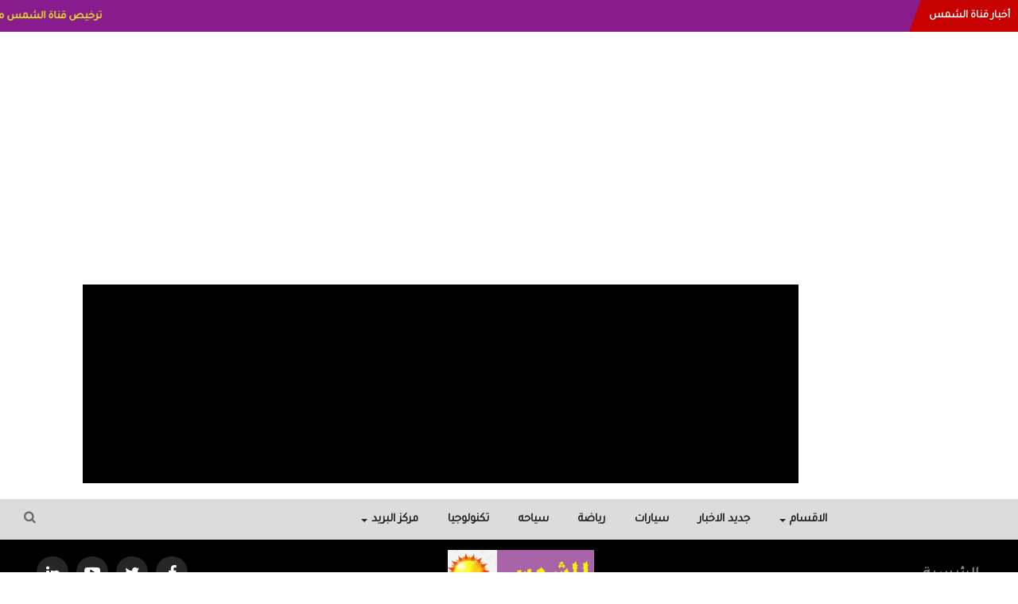

--- FILE ---
content_type: text/html; charset=UTF-8
request_url: https://www.alshmstv.com/new/s/1005/%D8%A8%D8%B1%D8%A7%D9%85%D8%AC-%D8%B1%D8%B9%D8%A7%D9%8A%D8%A9-%D8%A7%D9%84%D9%85%D9%88%D9%87%D9%88%D8%A8%D9%8A%D9%86-%D9%81%D9%8A-%D8%A7%D9%84%D8%AA%D8%B9%D9%84%D9%8A%D9%85-%D8%A7%D9%84%D8%B9%D8%A7%D9%85-%D8%B3%D9%84%D8%B7%D8%A7%D9%86-%D8%A8%D9%86-%D8%A3%D8%AD%D9%85%D8%AF-%D8%A7%D9%84%D8%AD%D9%85%D9%8A%D8%AF%E2%80%8E
body_size: 22458
content:
<!DOCTYPE html>
<html dir="rtl" lang="ar-sa">
<head>
<link rel="pingback" href="https://www.alshmstv.com/xmlrpc.php" />
<title>برامج رعاية الموهوبين في التعليم العام سلطان بن أحمد الحميد‎ - قناة  الشمس الدوليه توثيق واستثمار</title>
<!--<base href="https://www.alshmstv.com/">-->
<meta charset="UTF-8">
<meta http-equiv="X-UA-Compatible" content="IE=edge">
<meta name="viewport" content="width=device-width, initial-scale=1">
<meta name="generator" content="Dimofinf CMS v5.0.0">
<meta name="keywords" content="برامج,رعاية,الموهوبين,في,التعليم,العام,سلطان,بن,أحمد,الحميد,">
<meta name="description" content="سعدت يوم الإثنين الماضي بحضور محاضرة &#40; مجالات الموهبة وطرق تنميتها&#41; للدكتور عبدالله الجغيمان رئيس الجمعية العالمية لأبحاث الموهبة والتميز والتي نظمتها مؤسس..">
<meta name="viewport" content="width=device-width, initial-scale=1, maximum-scale=1, user-scalable=0">
<meta property="og:description" content="سعدت يوم الإثنين الماضي بحضور محاضرة &#40; مجالات الموهبة وطرق تنميتها&#41; للدكتور عبدالله الجغيمان رئيس الجمعية العالمية لأبحاث الموهبة والتميز والتي نظمتها مؤسس..">
<meta property="og:site_name" content="قناة  الشمس الدوليه توثيق واستثمار">
<meta property="og:url" content="https%3A%2F%2Fwww.alshmstv.com%2Fnew%2Fs%2F1005%2F%25D8%25A8%25D8%25B1%25D8%25A7%25D9%2585%25D8%25AC-%25D8%25B1%25D8%25B9%25D8%25A7%25D9%258A%25D8%25A9-%25D8%25A7%25D9%2584%25D9%2585%25D9%2588%25D9%2587%25D9%2588%25D8%25A8%25D9%258A%25D9%2586-%25D9%2581%25D9%258A-%25D8%25A7%25D9%2584%25D8%25AA%25D8%25B9%25D9%2584%25D9%258A%25D9%2585-%25D8%25A7%25D9%2584%25D8%25B9%25D8%25A7%25D9%2585-%25D8%25B3%25D9%2584%25D8%25B7%25D8%25A7%25D9%2586-%25D8%25A8%25D9%2586-%25D8%25A3%25D8%25AD%25D9%2585%25D8%25AF-%25D8%25A7%25D9%2584%25D8%25AD%25D9%2585%25D9%258A%25D8%25AF%25E2%2580%258E"/>
<meta property="og:title" content="برامج رعاية الموهوبين في التعليم العام سلطان بن أحمد الحميد‎ - قناة  الشمس الدوليه توثيق واستثمار">
<meta content="https://www.alshmstv.com/contents/newsm/1005.jpg" property='og:image' />
<meta content="https://www.alshmstv.com/contents/newsm/1005.jpg" name='twitter:image' />
<link id="favicon" rel="shortcut icon" href="https://www.alshmstv.com/contents/settings/favicon.ico">
<link rel="stylesheet" href="https://www.alshmstv.com/contents/cache/jscss/news-1/dimofinf_news_c_4.css">
<link rel="stylesheet" href="https://www.alshmstv.com/contents/cache/jscss/news-1/slick_news_c_4.css">
<link rel="stylesheet" href="https://www.alshmstv.com/contents/cache/jscss/news-1/dimofinfplugins_news_c_4.css">


<link href="https://fonts.googleapis.com/css?family=Tajawal&display=swap" rel="stylesheet">
<!--[if lt IE 9]>
<script src="https://oss.maxcdn.com/html5shiv/3.7.2/html5shiv.min.js"></script>
<script src="https://oss.maxcdn.com/respond/1.4.2/respond.min.js"></script>
<script src="https://cdnjs.cloudflare.com/ajax/libs/modernizr/2.8.3/modernizr.js"></script>
<![endif]-->
<style type="text/css">
</style>
<script type="text/javascript">
var deviceType="c",activemodules=["album","article","card","download","mobile","news","video","voice"],action="",this_script="news",token_value="guest",sessionurl_js="s=9452492ec6c7cf5c9c3b413671a1d044&",userinfoid=0,pluginname="الأخبار";
</script>
<script type="text/javascript">
var livemode_status=false;
</script>





<script type="text/javascript" src="https://www.alshmstv.com/contents/cache/jscss/news-1/dimofinf_news_c_4.js"></script>
<script type="text/javascript" src="https://www.alshmstv.com/contents/cache/jscss/news-1/dimofinfextra_news_c_4.js" defer="defer"></script>
<script type="text/javascript" src="https://www.alshmstv.com/contents/cache/jscss/news-1/prism_news_c_4.js" defer="defer"></script>
<script type="text/javascript" src="https://www.alshmstv.com/contents/cache/jscss/news-1/slick_news_c_4.js" defer="defer"></script>
<script type="text/javascript" src="https://www.alshmstv.com/contents/cache/jscss/news-1/download_news_c_4.js" defer="defer"></script>
<script type="text/javascript" src="https://www.alshmstv.com/contents/cache/jscss/news-1/isotope_news_c_4.js" defer="defer"></script>
<script type="text/javascript" src="https://www.alshmstv.com/contents/cache/jscss/news-1/fixed_news_c_4.js" defer="defer"></script>




<script>if(lang_direction=="rtl"){ var langtype_rtl =true; }else{ var langtype_rtl =false;} </script>






<style>
.poll-form label , .poll .radio label {padding: 0;}
.poll p > a.btn {padding-right: 0;}
.poll p > a.btn:hover {color: #999;}
</style>



<style type="text/css">
</style>
<script type="text/javascript">
</script>
</head>
<body >
<style type="text/css">
@keyframes marq{
0%{
transform:translatex(0);
-webkit-transform:translatex(0);
-ms-transform:translatex(0);
}
100%{
transform:translateX(100%);
-webkit-transform:translateX(100%);
-ms-transform:translateX(100%);
}
}
@-webkit-keyframes marq{
0%{
transform:translatex(0);
-webkit-transform:translatex(0);
-ms-transform:translatex(0);
}
100%{
transform:translateX(100%);
-webkit-transform:translateX(100%);
-ms-transform:translateX(100%);
}
}
.ajelnews{
background:#881c8d;
height:40px;
position:static;
top: 0px;
right: 0px;
z-index: 1000;
width:100%;
overflow:hidden;
}
.titleajelnews{
color:#fff; 
background:#C70000;
padding: 10px;position:relative;
z-index:1;
font-weight:bold;
transition:ease-in-out .7s;
line-height:20px;
}
.titleajelnews:before{
content: "";
width: 0;
height: 0;
border-bottom: 40px solid #C70000;
border-left: 15px solid transparent;
position: absolute;
left: -15px;
top: 0px;z-index: 1;
}
.marq-cont{
overflow:hidden;
position:relative;
height:40px;
top: -40px;
width: 100%;
margin-left:5px;
}
.mar-cont{
line-height:30px;
font-weight: bold;
}
.ajel-animation{
animation:linear anim-marq;
animation-iteration-count: infinite;
-webkit-animation:linear anim-marq;
-webkit-animation-iteration-count: infinite;
text-align: center;
-webkit-animation-duration:60s;
animation-duration:60s;
width: 100%;
background: #e53437;
background: -moz-linear-gradient(-45deg,  #e53437 0%, #ad2426 50%, #e53437 100%);
background: -webkit-linear-gradient(-45deg,  #e53437 0%,#ad2426 50%,#e53437 100%);
background: linear-gradient(135deg,  #e53437 0%,#ad2426 50%,#e53437 100%);
filter: progid:DXImageTransform.Microsoft.gradient( startColorstr='#e53437', endColorstr='#e53437',GradientType=1 );
}
.mar-cont a{
color: #f1f11d;
}
.mar-cont img{
margin: 0px 10px;
}
@keyframes anim-marq{
0%{
background-position-x: 0px;
}
100%{
background-position-x: 100000px;
}
}
@-webkit-keyframes anim-marq{
0%{
background-position-x: 0px;
}
100%{
background-position-x: 100000px;
}
}
.ajelnews-marq{
position: relative;
right: 0px;top: 5px;
animation: linear;
animation-iteration-count: infinite;
-webkit-animation: linear;
-webkit-animation-iteration-count: infinite;
}
</style>
<div class="ajelnews">
<div>
<div class="titleajelnews pull-right ajel-animation">أخبار قناة الشمس</div>
<div class="marq-cont pull-right">
<ul class="ajelnews-marq">
				<li class="mar-cont pull-right">
<a target="_blank" href="https://alshmstv.com" title="ترخيص قناة الشمس من الاتحاد الاوربي برقم 8025169734/61 IDeellLA مدراء المكاتب رنا وهبه الاعلاميه امل بكير جمهورية مصر ليبيا ريم عبدلي امريكا د سهام البياتي العراق الاعلاميه هند احمد الامارات الاعلاميه عايده القمش لسعوديه وسيله الحلبي">ترخيص قناة الشمس من الاتحاد الاوربي برقم 8025169734/61 IDeellLA مدراء المكاتب رنا وهبه الاعلاميه امل بكير جمهورية مصر ليبيا ريم عبدلي امريكا د سهام البياتي العراق الاعلاميه هند احمد الامارات الاعلاميه عايده القمش لسعوديه وسيله الحلبي</a>
<img src="https://www.alshmstv.com/contents/settings/favicon.ico" alt="logo">
</li>
			</ul>
<div class="clear"></div>
</div>
</div>
</div>
<script type="text/javascript">
$(function(){
var width=0;
var contWidth=$('.marq-cont').outerWidth();
$('.mar-cont').each(function(){
width+=$(this).outerWidth()+1;
});
var marqWidth=width+contWidth;
var animTime=marqWidth*30;
$('.ajelnews-marq').css({
'width':marqWidth,
'right':contWidth,
'animation-duration':animTime+'ms',
'-webkit-animation-duration':animTime+'ms',
'animation-name':'marq',
'-webkit-animation-name':'marq'
});
$('.ajelnews-marq').mouseover(function(){
$(this).css({
'-webkit-animation-play-state':'paused',
'animation-play-state':'paused'				
});
});
$('.ajelnews-marq').mouseleave(function(){
$(this).css({
'-webkit-animation-play-state':'running',
'animation-play-state':'running'				
});
});
setTimeout(function(){
$('.titleajelnews').removeClass('ajel-animation');
}, 3000);
});
</script>
<div id="DimModal" class="modal fade modal-d2">
<div class="modal-dialog">
<div class="modal-content">
<div class="modal-header">
<button type="button" class="close pull-left" data-dismiss="modal" aria-hidden="true">&times;</button>
<h4 id="DimModalLabel" class="inline"></h4> <p id="DimModalLabel2" class="inline"></p>
</div>
<div id="DimModalMsg"></div>
<div class="modal-body"></div>
<div class="modal-footer"></div>
</div>
</div>
</div>
<div id="DimErrorBox" class="dimalert alert alert-warning fade in hidemsg">
<button type="button" class="close" onclick="hideError();">×</button>
<h4 class="alert-heading"></h4>
<p class="errormsg"></p>
</div>
<div id="DimSuccessBox" class="dimalert alert alert-success fade in hidemsg text-center">
<div class="close" onclick="hideSuccess();">×</div>
<p class="successmsg text-center"></p>
<div id="redirecturl" class="hidemsg text-center">
<i class="dimf-spin2 animate-spin"></i>
<a href="" class="redirecturlhref normal" >
اضغط هنا إن لم يقم المتصفح بتحويلك آليًا.</a>
</div>
</div>
<div id="validatorbox" class="hidemsg">
<div class="validatorbox cursor" onclick="hideValidate(this,'');">
<div class="tip-right"></div>
<ul>
<li class="validclose">×</li>
<li class="validmsg"></li>
</ul>
</div>
</div>
<div class="mainContainerMenu-sidebar">
<div id="side-menu-overlay" class="side-menu-overlay"></div>
<div id="side-bar" class="side-bar">
<div class="relative">
<div class="close-side">
<span class="close-1"></span>
<span class="close-2"></span>
</div>
<div class="logopic side-logo">
<a href='https://www.alshmstv.com/' title="قناة  الشمس الدوليه توثيق واستثمار">
<img src="https://www.alshmstv.com/styles/news-1/img/logo_0.jpg" alt="">
</a>
</div>
<ul class="text-center">

<li class="inlineblock m04">
<a class="toptitle cursor white" onclick="openModal('دخول أو <a href=\'https://www.alshmstv.com/register.php?action=register\'>تسجيل</a>', 'login.php?action=login', '', 350, 0);" >
<i class="dimf-user"></i>
<span class="xsmall">دخول</span>
</a>
</li>
<li class="inlineblock m04">
<a class="toptitle white" href='https://www.alshmstv.com/register.php?action=register' >
<i class="dimf-user-plus"></i>
<span class="xsmall">تسجيل</span>
</a>
</li>
</ul>
<ul class="side-cont">
</ul>
<div class=" nopadding col-xs-12 col-sm-12 col-md-12 col-lg-12  side-zone " >
<div class=" col-xs-12 col-sm-12 col-md-12 col-lg-12 ">
<div id="side_menu" class="widget">
<ul id="sidemenucon" class="dim_menu">
<li class="subside collapsed" data-toggle="collapse" data-target="#module-album">
<a class="cursor"><i class="dimf-camera"></i> الصور</a>
<ul id="module-album" class="collapse">
            <li>
<a class="xsmall" href="https://www.alshmstv.com/alb/l/1/%D9%82%D8%B5%D8%A7%D8%B1%D8%A7%D9%84%D8%A8%D9%88%D8%AD">قصارالبوح</a>
</li>
            <li>
<a class="xsmall" href="https://www.alshmstv.com/alb/l/2/%D9%84%D9%82%D8%B7%D8%A7%D8%AA-%D9%85%D9%85%D9%8A%D8%B2%D9%87">لقطات مميزه</a>
</li>
            <li>
<a class="xsmall" href="https://www.alshmstv.com/alb/l/3/%D9%85%D8%AA%D9%81%D8%B1%D9%82%D9%87">متفرقه</a>
</li>
        </ul>
</li>
	<li class="subside collapsed" data-toggle="collapse" data-target="#module-article">
<a class="cursor"><i class="dimf-book-4"></i> المقالات</a>
<ul id="module-article" class="collapse">
					<li><a class="xsmall" href="https://www.alshmstv.com/كتابات/l/12/%D9%81%D9%86%D9%88%D9%86-%D9%88%D8%A7%D8%AF%D8%A8">فنون وادب</a></li>
					<li><a class="xsmall" href="https://www.alshmstv.com/كتابات/l/10/%D8%A7%D9%88%D8%B1%D8%A8%D8%A7">اوربا</a></li>
					<li><a class="xsmall" href="https://www.alshmstv.com/كتابات/l/4/%D9%85%D8%A8%D8%AF%D8%B9%D9%88%D9%86-%5C">مبدعون \</a></li>
					<li><a class="xsmall" href="https://www.alshmstv.com/كتابات/l/2/%D9%85%D9%82%D8%A7%D9%84%D8%A7%D8%AA-%D9%85%D9%85%D9%8A%D8%B2%D9%87">مقالات مميزه</a></li>
			</ul>
</li>
	<li class="subside collapsed" data-toggle="collapse" data-target="#module-card">
<a class="cursor"><i class="dimf-credit-card-3"></i> البطاقات</a>
<ul id="module-card" class="collapse">
					<li><a class="xsmall" href="https://www.alshmstv.com/car/l/1/%D9%82%D8%B3%D9%85-%D8%A7%D9%84%D8%A7%D9%81%D8%AA%D8%B1%D8%A7%D8%B6%D9%8A-.">قسم الافتراضي .</a></li>
			</ul>
</li>
	<li class="subside collapsed" data-toggle="collapse" data-target="#module-download">
<a class="cursor"><i class="dimf-folder-1"></i> الملفات</a>
<ul id="module-download" class="collapse">
					<li><a class="xsmall" href="https://www.alshmstv.com/dow/l/1/%D9%85%D9%84%D9%81%D8%A7%D8%AA">ملفات</a></li>
			</ul>
</li>
	<li class="subside collapsed" data-toggle="collapse" data-target="#module-mobile">
<a class="cursor"><i class="dimf-mobile-1"></i> الجوال</a>
<ul id="module-mobile" class="collapse">
					<li><a class="xsmall" href="https://www.alshmstv.com/mob/l/1/0032492214688">0032492214688</a></li>
			</ul>
</li>
	<li class="subside collapsed" data-toggle="collapse" data-target="#module-video">
<a class="cursor"><i class="dimf-movie"></i> الفيديو</a>
<ul id="module-video" class="collapse">
					<li><a class="xsmall" href="https://www.alshmstv.com/vid/l/4/%D8%A7%D9%84%D8%A8%D8%AB-%D8%A7%D9%84%D9%85%D8%A8%D8%A7%D8%B4%D8%B1">البث المباشر</a></li>
			</ul>
</li>
	<li data-target="#module-news">
<a class="cursor"><i class="dimf-list-alt"></i> الأخبار</a>
<ul id="module-news" >
					<li><a class="xsmall" href="https://www.alshmstv.com/new/l/1/%D9%82%D8%B5%D8%A7%D8%B1-%D8%A7%D9%84%D8%A7%D8%AE%D8%A8%D8%A7%D8%B1">قصار الاخبار</a></li>
					<li><a class="xsmall" href="https://www.alshmstv.com/new/l/2/%D9%85%D8%A8%D8%AF%D8%B9%D9%88%D9%86">مبدعون</a></li>
					<li><a class="xsmall" href="https://www.alshmstv.com/new/l/3/%D8%A7%D8%AE%D8%A8%D8%A7%D8%B1">اخبار</a></li>
					<li><a class="xsmall" href="https://www.alshmstv.com/new/l/7/%D8%A7%D9%84%D8%A7%D8%B9%D9%84%D8%A7%D9%86%D8%A7%D8%AA-%D9%88%D8%A7%D9%84%D8%AA%D8%B1%D9%88%D9%8A%D8%AC">الاعلانات والترويج</a></li>
			</ul>
</li>
<li>
<a href="https://www.alshmstv.com/saying/l">
<i class="dimf-users"></i> قالوا عنا</a>
</li><li class="subside collapsed" data-toggle="collapse" data-target="#module-events">
<a class="cursor"><i class="dimf-calendar"></i> أحداث ومناسبات</a>
<ul id="module-events" class="collapse">
<li>
<a class="xsmall" href='https://www.alshmstv.com/event/new'>الأحداث القادمة</a>
</li>
<li>
<a class="xsmall" href='https://www.alshmstv.com/event/old'>الأحداث السابقة</a>
</li>
</ul>
</li><li class="subside collapsed" data-toggle="collapse" data-target="#module-media">
<a class="cursor"><i class="dimf-videocam-2"></i> لقاءات إعلامية</a>
<ul id="module-media" class="collapse xsmall">
<li><a href="https://www.alshmstv.com/media/lmedia">لقاءات إذاعية</a></li>
<li><a href="https://www.alshmstv.com/media/ltv">مقابلات تلفزيونية</a></li>
</ul>
</li><li class="subside collapsed" data-toggle="collapse" data-target="#module-press">
<a class="cursor"><i class="dimf-doc-text-inv"></i> منشورات صحفية</a>
<ul id="module-press" class="collapse">
<li><a class="xsmall" href='https://www.alshmstv.com/press/lmedia'>مقابلة صحفية</a></li>
<li><a class="xsmall" href='https://www.alshmstv.com/press/lpress'>مقالات منشورة</a></li>
<li><a class="xsmall" href='https://www.alshmstv.com/press/lspe'>قصيدة منشورة</a></li>
</ul>
</li><li class="subside collapsed" data-toggle="collapse" data-target="#module-quiz">
<a class="cursor"><i class="glyphicon glyphicon-screenshot"></i> المسابقة</a>
<ul id="module-quiz" class="collapse">
<li><a class="xsmall" href='https://www.alshmstv.com/quiz/new'>مسابقات قادمة</a></li>
<li><a class="xsmall" href='https://www.alshmstv.com/quiz/old'>مسابقات سابقة</a></li>
</ul>
</li><li class="subside collapsed" data-toggle="collapse" data-target="#module-releases">
<a class="cursor"><i class="dimf-newspaper-2"></i> لقاءات صحفية</a>
<ul id="module-releases" class="collapse">
<li><a class="xsmall" href='https://www.alshmstv.com/release/lpub'>منشورات</a></li>
<li><a class="xsmall" href='https://www.alshmstv.com/release/lsound'>وسائل إعلام صحفية</a></li>
</ul>
</li><li id="guestbook">
<a href="https://www.alshmstv.com/guestbook/l">
<i class="dimf-edit-alt"></i> سجل الزوار</a>
</li>
<li><a href='https://www.alshmstv.com/mailbox'><i class="dimf-paper-plane"></i> راسلنا</a></li>
</ul>
</div>
</div>
</div>
<ul class="dim-apps m90">

</ul>
</div>
<div class="scl-icns">
<ul class="social_icons topsocial ">
<li >
<a href="https://www.facebook.com/Iraqrebuildingg" class="fbico" target="_blank"><i class="dimf-facebook"></i></a>
</li>
<li >
<a href="https://twitter.com/home" class="twico" target="_blank"><i class="dimf-twitter"></i></a>
</li>
<li >
<a href="https://www.youtube.com/channel/UCZT_MNpCtMj97iIT6XUkd4g" class="utico" target="_blank"><i class="dimf-youtube-3"></i></a>
</li>
<li >
<a href="https://www.linkedin.com/company/dimofinf-inc-" class="lnkico" target="_blank"><i class="dimf-linkedin"></i></a>
</li>
<li >
<a href="www.Pinterst.com" class="piico" target="_blank"><i class="dimf-pinterest"></i></a>
</li>
<li >
<a href="https://www.instagram.com/alshmstv1/" class="instico" target="_blank"><i class="dimf-instagram-4"></i></a>
</li>
<li >
<a href="www.Tumblr.com" class="tumico" target="_blank"><i class="dimf-tumblr-3"></i></a>
</li>
</ul>
</div>
</div>
</div>
<header>
<div class="page">
<!-- code for desktop only -->
<div class="iframe-parent">  
<iframe class="test-iframe" id="ytplayer" type="text/html" width="100%" height="405"
src="https://www.youtube.com/embed/yCCn8GuzN5o?autoplay=1&controls=0&disablekb=1&color=white&cc_load_policy=0&loop=1"
frameborder="0" allowfullscreen></iframe> 
</div>
<div class="iframe-parent face-book text-center">
<iframe src="https://www.facebook.com/plugins/video.php?height=314&href=https%3A%2F%2Fwww.facebook.com%2Falrasheedmedia%2Fvideos%2F1304236474745974%2F&show_text=false&width=560&t=0" width="560" height="405" style="border:none;overflow:hidden" scrolling="no" frameborder="0" allowfullscreen="true" allow="autoplay; clipboard-write; encrypted-media; picture-in-picture; web-share" allowFullScreen="true"></iframe>
</div>
<!-- code for ipad only -->
<!-- code for mobile only -->
<div id="header">
<div class="clearfix logo">
<div class=" nopadding col-xs-11 col-sm-11 col-md-11 col-lg-11  header_logo_zone " >
<div class="nop  col-xs-12 col-sm-12 col-md-12 col-lg-12 ">
<div class="menu_box unset-pos hidden-xs col-sm-10 col-md-10 col-lg-10" >
<div id="main-nav" class=" ">
<div class="dimcontainer full_width">
<div class="clearfix">
<div id="Dim_Menu_id" class="unset-pos zox-nav col-xs-12 col-sm-12 col-md-12 nomp">
<!-- Nav -->
<nav class="navbar navbar-default">
<div class="container-fluid nop">
<div class="clearfix">
<button type="button" class="navbar-toggle" data-toggle="collapse" data-target="#MainNav-collapse">
<span class="sr-only">Toggle navigation</span>
<span class="icon-bar"></span>
<span class="icon-bar"></span>
<span class="icon-bar"></span>
</button>
</div>
<div class="collapse navbar-collapse nop" id="MainNav-collapse">
								<ul class="nav navbar-nav f-width">
									<li class="dropdown">
<a href="#" class="zox-navitem dropdown-toggle" data-toggle="dropdown" role="button" aria-haspopup="true" aria-expanded="false">الاقسام<i class="caret m50"></i></a>
<ul class="dropdown-menu no-megacontent">
											<li>
<a class="zox-navitem" href="https://styles.dimofinf.net/news-1/news/l/32/%D8%A7%D8%AE%D8%A8%D8%A7%D8%B1-%D8%B9%D8%B1%D8%A8%D9%8A%D9%87" >اخبار عربية</a>
</li>
											<li>
<a class="zox-navitem" href="https://styles.dimofinf.net/news-1/news/l/33/%D8%A7%D8%AE%D8%A8%D8%A7%D8%B1-%D8%B9%D8%A7%D9%84%D9%85%D9%8A%D9%87" >اخبار عالمية</a>
</li>
											<li>
<a class="zox-navitem" href="https://styles.dimofinf.net/news-1/news/l/34/%D8%A7%D8%AE%D8%A8%D8%A7%D8%B1-%D8%A7%D9%84%D8%A7%D9%82%D8%AA%D8%B5%D8%A7%D8%AF" >اخبار الاقتصاد</a>
</li>
											<li>
<a class="zox-navitem" href="https://styles.dimofinf.net/news-1/news/l/35/%D8%AA%D8%AC%D8%A7%D8%B1%D9%8A" >تجاري</a>
</li>
											<li>
<a class="zox-navitem" href="https://styles.dimofinf.net/news-1/news/l/36/%D8%A7%D8%AE%D8%A8%D8%A7%D8%B1-%D8%B5%D9%86%D8%A7%D8%B9%D9%8A%D9%87" >اخبار صناعية</a>
</li>
											<li>
<a class="zox-navitem" href="https://styles.dimofinf.net/news-1/news/l/37/%D8%A7%D8%B3%D8%AA%D8%AB%D9%85%D8%A7%D8%B1%D8%A7%D8%AA" >استثمارات</a>
</li>
											<li>
<a class="zox-navitem" href="https://styles.dimofinf.net/news-1/news/l/24/%D8%A3%D9%85%D9%86-%D8%A7%D9%84%D9%85%D8%B9%D9%84%D9%88%D9%85%D8%A7%D8%AA" >أمن-المعلومات</a>
</li>
											<li>
<a class="zox-navitem" href="https://styles.dimofinf.net/news-1/news/l/27/%D8%A3%D8%A8%D8%AD%D8%A7%D8%AB-%D9%88%D8%AA%D9%82%D8%A7%D8%B1%D9%8A%D8%B1" >أبحاث-وتقارير</a>
</li>
											<li>
<a class="zox-navitem" href="https://styles.dimofinf.net/news-1/news/l/15/%D8%A5%D9%86%D8%AA%D8%B1%D9%86%D8%AA" >إنترنت</a>
</li>
										</ul>
</li>
									<li class="dropdown static">
<a href="#" data-toggle="dropdown" class="zox-navitem dropdown-toggle cpm-container" data-id='1'> جديد الاخبار</a>
<ul class="dropdown-menu mega-menu menu_width" id="container1"></ul>
</li>
									<li class="dropdown static">
<a href="#" data-toggle="dropdown" class="zox-navitem dropdown-toggle cpm-container" data-id='4'> سيارات</a>
<ul class="dropdown-menu mega-menu menu_width" id="container4"></ul>
</li>
									<li class="dropdown static">
<a href="#" data-toggle="dropdown" class="zox-navitem dropdown-toggle cpm-container" data-id='3'> رياضة</a>
<ul class="dropdown-menu mega-menu menu_width" id="container3"></ul>
</li>
									<li class="dropdown static">
<a href="#" data-toggle="dropdown" class="zox-navitem dropdown-toggle cpm-container" data-id='6'> سياحه</a>
<ul class="dropdown-menu mega-menu menu_width" id="container6"></ul>
</li>
									<li class="dropdown static">
<a href="#" data-toggle="dropdown" class="zox-navitem dropdown-toggle cpm-container" data-id='5'> تكنولوجيا</a>
<ul class="dropdown-menu mega-menu menu_width" id="container5"></ul>
</li>
									<li class="dropdown">
<a href="#" class="zox-navitem dropdown-toggle" data-toggle="dropdown" role="button" aria-haspopup="true" aria-expanded="false">مركز البريد<i class="caret m50"></i></a>
<ul class="dropdown-menu no-megacontent">
											<li>
<a class="zox-navitem" href="https://www.alshmstv.com/mailbox/newmail/1/Contact-Us" >اتصل بنا</a>
</li>
										</ul>
</li>
								</ul>
							</div>
</div>
</nav>
<!-- End Nav -->
</div>
<div class="clear"></div>
</div>
</div>
</div>
</div>
<div class=" srch-icon overlay-srch">
<div class=" search-icon pull-left">
<span class="hidden-xs search-btn Dim_OPN_SRCH large"> <i class="dimf-search"></i> </span>
<span class="search-btn Dim_cls_SRCH remove"> <i class="dimf-cancel-5"></i> </span>
</div>
<div class="Dim_Search">
  <div class="navbar-form Dim_srsh_bx">
<div id="search">
<form action="https://www.alshmstv.com/search.php?action=startsearch" method="post" class="form-search">
                            <input type="hidden" value="9452492ec6c7cf5c9c3b413671a1d044" name="s">
                            <input type="hidden" value="guest" name="token">
<input type="hidden" name="searchin" value="news" />
<div class="input-group">
<input type="text" class="form-control noshadow" name="keyword" placeholder="بحث" id="searchInput" data-provide="typeahead" autocomplete="off" />
<div class="srch-ctrl">
<button type="submit" class="input-group-addon trans200">
<i class="dimf-search-8"></i>
</button>
<span class="xlarge m05">في</span>
<div class="inlineblock modules-srch">
<button type="button" name="relsearchin" class="btn dropdown-toggle" data-toggle="dropdown">
<i class="dimf-align-justify"></i>
<span class="searchin"></span>
</button>
<ul id="searchul" class="dropdown-menu">
				<li data-value="profile" data-name="الأعضاء">
<a class="cursor">الأعضاء</a>
</li>
				<li data-value="album" data-name="الصور">
<a class="cursor">الصور</a>
</li>
				<li data-value="article" data-name="المقالات">
<a class="cursor">المقالات</a>
</li>
				<li data-value="card" data-name="البطاقات">
<a class="cursor">البطاقات</a>
</li>
				<li data-value="download" data-name="الملفات">
<a class="cursor">الملفات</a>
</li>
				<li data-value="mobile" data-name="الجوال">
<a class="cursor">الجوال</a>
</li>
				<li data-value="news" data-name="الأخبار">
<a class="cursor">الأخبار</a>
</li>
				<li data-value="video" data-name="الفيديو">
<a class="cursor">الفيديو</a>
</li>
				<li data-value="voice" data-name="الصوتيات">
<a class="cursor">الصوتيات</a>
</li>
			  </ul>
</div>
</div>
<div class="Dim_SRCH_Sudgst">
<ul class="dropdown-menu typeahead"></ul>
</div>
</div>
</form>
</div>
</div>
</div>
</div>
</div>
</div>
<div class="clear"></div>
</div>
<!--<a href="">-->
<!--  <div class="hdr-container ">-->
<!--      <img class="c-content-img" src="">-->
<!--  </div>-->
<!--    <div class="fixed-logo">-->
<!--      <div class="logo-d">-->
<!--        <div class="logo-img ">-->
<!--            -->
<!--              <img src="https://www.alshmstv.com/styles/news-1/img/logo_0.jpg" alt="" >-->
<!--            -->
<!--          </div>-->
<!--        </div>-->
<!--    </div>-->
<!--  </a>-->
</div>
<div class="clear"></div>
</div>
</header>
<div class="body-index  ">
<div class=" container-fluid row nop ">
<div class="main-hdrnavS dis-table  " id="hdr-nav">
<nav class="navbar navbar-default dis-table-cell full-height" >
<div class="container">
<div class="navbar-header hidden-xs">
<button type="button" class="navbar-toggle collapsed" data-toggle="collapse" data-target="#bs-example-navbar-collapse-1" aria-expanded="false">
<span class="sr-only">Toggle navigation</span>
<span class="icon-bar"></span>
<span class="icon-bar"></span>
<span class="icon-bar"></span>
</button>
</div>
<div class="col-xs-1  hidden-sm  hidden-md hidden-lg hidden-xlg side-col" id="bs-example-navbar-collapse-2">
<a class="side-menu toptitle cursor">
<i class="dimf-menu white" data-toggle="tooltip" data-placement="bottom" title="قائمة"><span class="noti-badge"></span></i>
<i class="dimf-user user-i relative" data-toggle="tooltip" data-placement="bottom" title="" data-original-title="قائمة"></i>
</a>
</div>
<div class="col-xs-9  hidden-sm  hidden-md hidden-lg hidden-xlg">
<a  target="" href="
https://www.alshmstv.com" class="navbar-brand ">
<img src="https://www.alshmstv.com/styles/news-1/img/logo_0.jpg" alt="" >
</a>
</div>
<div class="col-xs-1  hidden-sm  hidden-md hidden-lg hidden-xlg overlay-srch pull-left">
<div class="search-icon pull-left">
<span class="search-btn Dim_OPN_SRCH large"> <i class="dimf-search white"></i> </span>
<span class="search-btn Dim_cls_SRCH remove"> <i class="dimf-cancel-5 white"></i> </span>
</div>
</div>
<div class="hidden-xs collapse navbar-collapse" id="bs-example-navbar-collapse-1">
<div class="scroll-hide">
<ul class="nav navbar-nav navbar-right">
<li class="active">
<a href="
hJAQcuu0Qm4"  target="hJAQcuu0Qm4" >الرئيسية</a>
</li>
</ul>
<a  target="" href="
https://www.alshmstv.com" class="navbar-brand ">
<img src="https://www.alshmstv.com/styles/news-1/img/logo_0.jpg" alt="" >
</a>
<ul class="nav navbar-nav navbar-left">
<ul class="nav social-show navbar-nav navbar-left">
<li class="socialDimo">
<a href="https://www.facebook.com/Iraqrebuildingg" class="fbico fb-hover" target="_blank"><i class="dimf-facebook"></i></a>
</li>
<li class="socialDimo">
<a href="https://twitter.com/home" class="tw-hover twico" target="_blank"><i class="dimf-twitter"></i></a>
</li>
<li class="socialDimo">
<a href="https://www.youtube.com/channel/UCZT_MNpCtMj97iIT6XUkd4g" class="yt-hover utico" target="_blank"><i class="dimf-youtube-play"></i></a>
</li>
<li class="socialDimo">
<a href="https://www.linkedin.com/company/dimofinf-inc-" class="tw-hover lnkico" target="_blank"><i class="dimf-linkedin"></i></a>
</li>
</ul>
</div>
<div class="scroll-show pull-right">
<ul class="nav navbar-nav">
<p class="title-c"></p>
<a target="" href="
https://www.alshmstv.com" class="navbar-brand ">
<img src="https://www.alshmstv.com/styles/news-1/img/logo_0.jpg" alt="" >
</a>
</ul>
</div>
</div>
</div>
</nav>
</div>
</div>
<div class=" nopadding col-xs-12 col-sm-12 col-md-12 col-lg-12  header_zone " >
<div class=" col-xs-12 col-sm-12 col-md-12 col-lg-12 ">
</div>
</div>
<div class=" nav-zone clear nav-down noHeight" id="menuBox">
<div class="relative container">
<div class="row">
<div class="hidden-xs col-sm-1 col-md-1 col-lg-1 side-col">
<a class="side-menu toptitle cursor">
<i class="dimf-menu relative" data-toggle="tooltip" data-placement="bottom" title="قائمة"><span class="noti-badge"></span></i>
<i class="dimf-user user-i relative" data-toggle="tooltip" data-placement="bottom" title="قائمة"></span></i>
</a>
</div>
<div class="col-xs-12 col-sm-11 col-md-11 nomp nav-head">
<!-- start main zone-->
<div class=" nopadding col-xs-12 col-sm-12 col-md-12 col-lg-12  mainnav_zone " >

</div>
<!-- end main zone -->
</div>
</div>

</div>
</div>
<div class="clearfix"></div>
<div class="cwraper dimcontainer" id="pageTop">
<script type="text/javascript">
$(function(){
$('.showtool').click(function () {
$('#dimdialog').removeClass('editor_hide');
});
/* Side bar scroll */
$(".side-bar .relative").mCustomScrollbar({
theme: "dark",
setHeight:700,
scrollInertia: 100,
scrollButtons: {enable: true},
mouseWheel: {scrollAmount: 200}
});
if ($('#main-nav').length) {
} else {
$('.overlay-srch').css('float', 'left');
$('.side-col').css('float', 'right');
}
});
$('span[data-toggle="tooltip"]').tooltip();
$('i[data-toggle="tooltip"]').tooltip();
</script>
<script>
$(function() {
$('.main-title').contents().clone().appendTo('.title-c');
var headerHeight = $('#header img').height();
if ($(document).height() > 1400) {
if($('#hdr-nav').length >= 0)
{
// Check the initial Poistion of the Sticky Header
var stickyHeaderTop=$('#hdr-nav').offset().top+$('#hdr-nav').outerHeight()+$('#menuBox').outerHeight();
window.onscroll = function() {fixedFn()};
var header = $("#menuBox");
var fixedPos = header.offsetTop;
var navHeight = $('.main-hdrnavS').outerHeight();
var menuHeight = $('#menuBox').outerHeight();
function navIsFixed(element) {
var $element = $(element);
var $checkElements = $element.add($element.parents());
var isFixed = false;
$checkElements.each(function(){
if ($('.main-hdrnavS').css("position") === "fixed") {
isFixed = true;
return false;
}
});
return isFixed;
}
$(window).scroll(function() {
var menu_top = 0;
if($(window).scrollTop() > stickyHeaderTop)
{
$('#hdr-nav').css({
'position':'fixed',
'top':menu_top+'px',
'left':'0',
'right':'0',
'width':'100%',
'height':'50px',
'background':'#000',
'z-index':'990',
'transition':'all .3s ease-in-out'
});
$('.main-hdrnavS .navbar-default').css({
'padding':'0'
});
$('.main-hdrnavS .navbar-brand').css({
'height':'30px',
'width':'90px',
'margin':'0 15px'
});
$('.main-hdrnavS .navbar-brand>img').css({
'height':'30px',
'width':'90px',
'margin':'0 auto',
'transition':'all .3s ease-in-out'
});
$('.main-hdrnavS .scroll-hide').css({
'display':'none',
'transition':'all .3s ease-in-out'
});
$('.main-hdrnavS .scroll-show').css({
'display':'block',
'transition':'all .3s ease-in-out'
});
$('.main-hdrnavS .scroll-show .navbar-brand').css({
'position':'relative',
'left':'0',
'margin':'auto !important',
'display':'block'
});
$('.main-hdrnavS .scroll-show .navbar-nav').css({
'float':'none',
});
var navFixed = $('.main-hdrnavS').outerHeight();
$('#menuBox').css('top', navFixed);
}
else
{
$('#hdr-nav').removeAttr('style');
$('#hdr-nav').css({
'position':'static',
'top':'0px',
'transition':'all .3s ease-in-out'
});
$('.main-hdrnavS .navbar-brand').css({
'height':'60px',
'width':'167px',
'margin':'0 auto !important'
});
$('.main-hdrnavS .navbar-brand>img').css({
'height':'60',
'width':'184px',
'margin-top':'-8px',
'transition':'all .3s ease-in-out'
});
$('.main-hdrnavS .scroll-hide').css({
'display':'block',
'transition':'all .3s ease-in-out'
});
$('.main-hdrnavS .scroll-show').css({
'display':'none',
'transition':'all .3s ease-in-out'
});
$('.main-hdrnavS .navbar-default').css({
'padding':'0'
});
}
});
function fixedFn() {
var isFixed = navIsFixed(event.target);
if (window.pageYOffset > headerHeight + navHeight + menuHeight + 100 && isFixed == true) {
header.addClass("fixed-pos");
} else {
header.removeClass("fixed-pos");
}
if (isFixed) {
var navTop = $('.main-hdrnavS').outerHeight();
$('#menuBox').css('top', navTop);
} else {
$('#menuBox').css('top', 0);
}
}
}
}
});
</script>
<script defer>
$(document).ready(function(){
$(".livemode_container .main-hdrnavS a").off('click');
});
</script>
<style>
@media screen and (min-width: 991px) and (max-width:1366px ) {
.col-sm-9,.col-sm-6 {
width: 100%;
}
}
</style>
<div class="clearfix wrapper" id="zonescontainer" itemscope="itemscope" itemtype="http://schema.org/NewsArticle">
<div class="wrapper">
<div class="col-xs-12 col-md-8 nomp">
<!-- start main zone-->
<div class=" nopadding col-xs-12 col-sm-12 col-md-12 col-lg-12  mainl_zone " >
<div class=" col-xs-12 col-sm-12 col-md-12 col-lg-12 ">
<div class="widget">

<div id="replaceme-1" class="news_show" itemscope="itemscope" itemtype="http://schema.org/NewsArticle">
        <div id="contentswrapper">
<div class="show-left-side-fixed text-center">
<div class="show-fixed-bar">
<div class="fontsize-hover list relative">
<i class="dimf-fontsize-1"></i>
<div class="data-show col-xs-12">
<div class="fonttools text-center">
<a class="increaseFont cursor"><i class="dimf-text-height"></i></a>
<a class="resetFont cursor"><i class="dimf-text-height"></i></a>
<a class="decreaseFont cursor"><i class="dimf-text-height"></i></a>
</div>
</div>
</div>
<div data-toggle="tooltip" data-placement="top" data-original-title="إرسال لصديق" onclick="DIM_addinline('-1','https://www.alshmstv.com/include/plugins/greet/greet.php?action=pregreet&id=1005&module=news'); return false;" class="share-hover list relative cursor">
<i class="dimf-mail"></i>
<div class="border-show"></div>
</div>
<div data-toggle="tooltip" data-placement="top" data-original-title="طباعة" onclick="DIM_action('https://www.alshmstv.com/include/plugins/news/news', 'print', 'news', '1005'); return false;" class="share-hover list relative">
<i class="dimf-print-1"></i>
</div>
<div data-toggle="tooltip" data-placement="top" data-original-title="حفظ باسم" onclick="DIM_action('https://www.alshmstv.com/include/plugins/news/news', 'save', 'news', '1005'); return false;" class="share-hover list relative">
<i class="dimf-download"></i>
</div>
</div>
</div>
<article class="bodycontent wrapper clearfix" itemprop="articleBody">

<h1 class="main-title show-title">برامج رعاية الموهوبين في التعليم العام سلطان بن أحمد الحميد‎<meta itemprop="headtitle" content="برامج رعاية الموهوبين في التعليم العام سلطان بن أحمد الحميد‎"/></h1>
<div class="col-xs-12 nop m10 pull-right" itemprop="publisher">
<img class="user-pic" src='https://www.alshmstv.com/contents/avatars/male-profile.png' alt='المخرج محمد فرحان' title='المخرج محمد فرحان'>
<div class="inlineblock post-inf">
<a href='https://www.alshmstv.com/profile/1' title="المخرج محمد فرحان" itemprop="url">
<span class="block" itemprop="datePublished">
&nbsp;11-01-2015 05:44 مساءً</span>
بواسطة  
<span class="post-by">  المخرج محمد فرحان </span> 
</a>
</div>
</div>
			    <div class="text-center p4" itemscope="itemscope" itemtype="http://schema.org/ImageObject"><div class="contentimg inline-block"><style>
@media( max-width:600px) {
.dimPlayerBlock > div, 
.dimPlayerBlock > iframe, 
.dimPlayerBlock > embed {
width: 100% !important;
}
}
</style>
<img data-dim="contentimg inline-block"  id="image_ID_387337ba_380427500" alt="برامج رعاية الموهوبين في التعليم العام سلطان بن أحمد الحميد‎" class="magnify" src="https://www.alshmstv.com/contents/newsm/1005.jpg" title="برامج رعاية الموهوبين في التعليم العام سلطان بن أحمد الحميد‎" /></div></div>
<div id="textcontent" class="bodycontent justify clearfix" itemprop="articleBody">
<span class="blue pull-right bold"></span>&nbsp;<span style="font-size:large"><b>سعدت يوم الإثنين الماضي بحضور محاضرة ( مجالات الموهبة وطرق تنميتها) للدكتور عبدالله الجغيمان رئيس الجمعية العالمية لأبحاث الموهبة والتميز والتي نظمتها مؤسسة الملك عبدالعزيز ورجالة للموهبة والإبداع (موهبة) ، ويعتبر الدكتور عبدالله الجغيمان رائد من رواد برامج رعاية الموهوبين وتنمية التفكير ليس على مستوى مملكتنا الحبيبة فقط بل على مستوى العالم ، وهو يعد مؤسس برنامج ( رعاية الموهوبين في مدارس التعليم العام ) وهومن قام بإعداد ( دليل برنامج رعاية الموهوبين بمدارس التعليم العام) وكذلك قام بتصميم البرنامج الإثرائي الذي مازال هو البرنامج الرئيسي لبرامج رعاية الموهوبين في التعليم العام ، الشيء الملاحظ أن هذا البرنامج ، ومع مرور فترة طويلة على تطبيقة لم يتم عمل تقييم شامل لمردوده على الطلاب الموهوبين ولم يتم فيه أي تطوير وأنا لا أعلم ماهو السبب ، هل لأن مؤسس البرنامج لايتبع لوزارة التعليم حالياً أو أن المسؤولين في الوزارة مقتنعين أن هذه البرامج لاتتطلب مراجعة وتقييم مستمر ، أما في القسم الثاني من ( برامج رعاية الموهوبين في التعليم العام ) وهو الكشف نجد أن المطبق حالياً هو ( مقياس القدرات العقلية ) الذي أشرف على إعداده الدكتور عبدالله النافع منذ أكثر من عشرين سنة ، ولم يطرأ عليه أي تعديل أوتطوير ، نعلم جميعاً أن وزارة التعليم شرعت قبل فترة و كلفت مشروع الملك عبدالله لتطوير التعليم بتطوير المناهج ، والسؤال لماذا لم تشمل هذه المناهج ( برامج رعاية الموهوبين في التعليم العام ) ؟ وهو الذي يعتبر من أهم برامج الوزارة حسب تصريح المسؤولين بوزارة التعليم ، أرجو أن أجد لاسئلتي أجوبة<br />
<br />
 </b></span></div>
<div class="content-end">

</div><!-- /.content-end -->
</article>
<div class="clear"></div>
<div class="clear"></div>
<div class="bottomuserin clearfix"></div>
<div class="clear"></div>
</div>
    </div>

</div>
</div>
</div>
<!-- end main zone -->
</div>
<div class="col-xs-12 col-md-4 nomp dimfixedBlock ">
<!-- start main zone-->
<div class=" nopadding col-xs-12 col-sm-12 col-md-12 col-lg-12  mainr_zone " >

</div>
<!-- end main zone -->
</div>
</div>
<div class=" nopadding col-xs-12 col-sm-12 col-md-12 col-lg-12  zone_1  pull-center" ><div class=" col-xs-8 col-sm-8 col-md-8 col-lg-8 ">
<div class="widget" itemscope="itemscope" itemtype="http://schema.org/ImageObject">
<div class="widget-title">
<h2>جديد الصور</h2>
</div>
<div id="latest_album" class="carousel slide">
<ul class="carousel-indicators">
            <li data-target="#latest_album" data-slide-to="0"  class="active" data-toggle="tooltip" data-placement="left" title="تـــوقـيع &#123; من بـعــيـد &#125; في مهرجان أملج الرمضاني  الثاني 1440هـ"></li>
            <li data-target="#latest_album" data-slide-to="1"   data-toggle="tooltip" data-placement="left" title="تميز فعاليات مهرجان ليالي رمضان املج الثاني"></li>
            <li data-target="#latest_album" data-slide-to="2"   data-toggle="tooltip" data-placement="left" title="صفر على الشمال"></li>
            <li data-target="#latest_album" data-slide-to="3"   data-toggle="tooltip" data-placement="left" title="ألفنون ألعربية نحو العالمية متى وكيف !؟"></li>
            <li data-target="#latest_album" data-slide-to="4"   data-toggle="tooltip" data-placement="left" title="تحضيرات ألشهر الكريم في لجنة التنمية السياحية باملج"></li>
            <li data-target="#latest_album" data-slide-to="5"   data-toggle="tooltip" data-placement="left" title="غربة مطر.. شعر: سعاد العتابي"></li>
            <li data-target="#latest_album" data-slide-to="6"   data-toggle="tooltip" data-placement="left" title="عُراق..    دمٌ مُراقٌ على ثرى الأزمانِ يسابقُ زمزم في فيضِهِ.. شعر: سعاد العتابي/ العراق"></li>
            <li data-target="#latest_album" data-slide-to="7"   data-toggle="tooltip" data-placement="left" title="معلم عربي"></li>
            <li data-target="#latest_album" data-slide-to="8"   data-toggle="tooltip" data-placement="left" title=":www.oeaec.be"></li>
            <li data-target="#latest_album" data-slide-to="9"   data-toggle="tooltip" data-placement="left" title="معالم عربيه"></li>
        </ul>
<div class="carousel-inner">
            <div class='item cont-img active'>
<img class="slideimg" src="https://www.alshmstv.com/contents/albumsth/586_0.jpg" alt="تـــوقـيع &#123; من بـعــيـد &#125; في مهرجان أملج الرمضاني  الثاني 1440هـ" itemprop="thumbnail"/>
<meta itemprop="contentUrl" content="https://www.alshmstv.com/contents/albumsm/586_0.jpg"/> 
 
<div class="carousel-caption cont-txt">
<h3>
<a href='https://www.alshmstv.com/alb/s/586/%D8%AA%D9%80%D9%80%D9%80%D9%88%D9%82%D9%80%D9%8A%D8%B9--%D9%85%D9%86-%D8%A8%D9%80%D8%B9%D9%80%D9%80%D9%8A%D9%80%D8%AF--%D9%81%D9%8A-%D9%85%D9%87%D8%B1%D8%AC%D8%A7%D9%86-%D8%A3%D9%85%D9%84%D8%AC-%D8%A7%D9%84%D8%B1%D9%85%D8%B6%D8%A7%D9%86%D9%8A--%D8%A7%D9%84%D8%AB%D8%A7%D9%86%D9%8A-1440%D9%87%D9%80' itemprop="url" class="white">
تـــوقـيع &#123; من بـعــيـد &#125; في مهرجان أملج الرمضاني  الثاني 1440هـ</a><meta itemprop="caption" content="تـــوقـيع &#123; من بـعــيـد &#125; في مهرجان أملج الرمضاني  الثاني 1440هـ">
</h3>							
</div>
<div class="carousel-overlay"></div>
</div>
            <div class='item cont-img '>
<img class="slideimg" src="https://www.alshmstv.com/contents/albumsth/585_0.jpg" alt="تميز فعاليات مهرجان ليالي رمضان املج الثاني" itemprop="thumbnail"/>
<meta itemprop="contentUrl" content="https://www.alshmstv.com/contents/albumsm/585_0.jpg"/> 
 
<div class="carousel-caption cont-txt">
<h3>
<a href='https://www.alshmstv.com/alb/s/585/%D8%AA%D9%85%D9%8A%D8%B2-%D9%81%D8%B9%D8%A7%D9%84%D9%8A%D8%A7%D8%AA-%D9%85%D9%87%D8%B1%D8%AC%D8%A7%D9%86-%D9%84%D9%8A%D8%A7%D9%84%D9%8A-%D8%B1%D9%85%D8%B6%D8%A7%D9%86-%D8%A7%D9%85%D9%84%D8%AC-%D8%A7%D9%84%D8%AB%D8%A7%D9%86%D9%8A' itemprop="url" class="white">
تميز فعاليات مهرجان ليالي رمضان املج الثاني</a><meta itemprop="caption" content="تميز فعاليات مهرجان ليالي رمضان املج الثاني">
</h3>							
</div>
<div class="carousel-overlay"></div>
</div>
            <div class='item cont-img '>
<img class="slideimg" src="https://www.alshmstv.com/contents/albumsth/584_1.jpg" alt="صفر على الشمال" itemprop="thumbnail"/>
<meta itemprop="contentUrl" content="https://www.alshmstv.com/contents/albumsm/584_1.jpg"/> 
 
<div class="carousel-caption cont-txt">
<h3>
<a href='https://www.alshmstv.com/alb/s/584/%D8%B5%D9%81%D8%B1-%D8%B9%D9%84%D9%89-%D8%A7%D9%84%D8%B4%D9%85%D8%A7%D9%84' itemprop="url" class="white">
صفر على الشمال</a><meta itemprop="caption" content="صفر على الشمال">
</h3>							
</div>
<div class="carousel-overlay"></div>
</div>
            <div class='item cont-img '>
<img class="slideimg" src="https://www.alshmstv.com/contents/albumsth/583_0.jpg" alt="ألفنون ألعربية نحو العالمية متى وكيف !؟" itemprop="thumbnail"/>
<meta itemprop="contentUrl" content="https://www.alshmstv.com/contents/albumsm/583_0.jpg"/> 
 
<div class="carousel-caption cont-txt">
<h3>
<a href='https://www.alshmstv.com/alb/s/583/%D8%A3%D9%84%D9%81%D9%86%D9%88%D9%86-%D8%A3%D9%84%D8%B9%D8%B1%D8%A8%D9%8A%D8%A9-%D9%86%D8%AD%D9%88-%D8%A7%D9%84%D8%B9%D8%A7%D9%84%D9%85%D9%8A%D8%A9-%D9%85%D8%AA%D9%89-%D9%88%D9%83%D9%8A%D9%81-%21%D8%9F' itemprop="url" class="white">
ألفنون ألعربية نحو العالمية متى وكيف !؟</a><meta itemprop="caption" content="ألفنون ألعربية نحو العالمية متى وكيف !؟">
</h3>							
</div>
<div class="carousel-overlay"></div>
</div>
            <div class='item cont-img '>
<img class="slideimg" src="https://www.alshmstv.com/contents/albumsth/582_0.jpg" alt="تحضيرات ألشهر الكريم في لجنة التنمية السياحية باملج" itemprop="thumbnail"/>
<meta itemprop="contentUrl" content="https://www.alshmstv.com/contents/albumsm/582_0.jpg"/> 
 
<div class="carousel-caption cont-txt">
<h3>
<a href='https://www.alshmstv.com/alb/s/582/%D8%AA%D8%AD%D8%B6%D9%8A%D8%B1%D8%A7%D8%AA-%D8%A3%D9%84%D8%B4%D9%87%D8%B1-%D8%A7%D9%84%D9%83%D8%B1%D9%8A%D9%85-%D9%81%D9%8A-%D9%84%D8%AC%D9%86%D8%A9-%D8%A7%D9%84%D8%AA%D9%86%D9%85%D9%8A%D8%A9-%D8%A7%D9%84%D8%B3%D9%8A%D8%A7%D8%AD%D9%8A%D8%A9-%D8%A8%D8%A7%D9%85%D9%84%D8%AC' itemprop="url" class="white">
تحضيرات ألشهر الكريم في لجنة التنمية السياحية باملج</a><meta itemprop="caption" content="تحضيرات ألشهر الكريم في لجنة التنمية السياحية باملج">
</h3>							
</div>
<div class="carousel-overlay"></div>
</div>
            <div class='item cont-img '>
<img class="slideimg" src="https://www.alshmstv.com/contents/albumsth/581_0.jpg" alt="غربة مطر.. شعر: سعاد العتابي" itemprop="thumbnail"/>
<meta itemprop="contentUrl" content="https://www.alshmstv.com/contents/albumsm/581_0.jpg"/> 
 
<div class="carousel-caption cont-txt">
<h3>
<a href='https://www.alshmstv.com/alb/s/581/%D8%BA%D8%B1%D8%A8%D8%A9-%D9%85%D8%B7%D8%B1..-%D8%B4%D8%B9%D8%B1%3A-%D8%B3%D8%B9%D8%A7%D8%AF-%D8%A7%D9%84%D8%B9%D8%AA%D8%A7%D8%A8%D9%8A' itemprop="url" class="white">
غربة مطر.. شعر: سعاد العتابي</a><meta itemprop="caption" content="غربة مطر.. شعر: سعاد العتابي">
</h3>							
</div>
<div class="carousel-overlay"></div>
</div>
            <div class='item cont-img '>
<img class="slideimg" src="https://www.alshmstv.com/contents/albumsth/580_0.jpg" alt="عُراق..    دمٌ مُراقٌ على ثرى الأزمانِ يسابقُ زمزم في فيضِهِ.. شعر: سعاد العتابي/ العراق" itemprop="thumbnail"/>
<meta itemprop="contentUrl" content="https://www.alshmstv.com/contents/albumsm/580_0.jpg"/> 
 
<div class="carousel-caption cont-txt">
<h3>
<a href='https://www.alshmstv.com/alb/s/580/%D8%B9%D9%8F%D8%B1%D8%A7%D9%82..----%D8%AF%D9%85%D9%8C-%D9%85%D9%8F%D8%B1%D8%A7%D9%82%D9%8C-%D8%B9%D9%84%D9%89-%D8%AB%D8%B1%D9%89-%D8%A7%D9%84%D8%A3%D8%B2%D9%85%D8%A7%D9%86%D9%90-%D9%8A%D8%B3%D8%A7%D8%A8%D9%82%D9%8F-%D8%B2%D9%85%D8%B2%D9%85-%D9%81%D9%8A-%D9%81%D9%8A%D8%B6%D9%90%D9%87%D9%90..-%D8%B4%D8%B9%D8%B1%3A-%D8%B3%D8%B9%D8%A7%D8%AF-%D8%A7%D9%84%D8%B9%D8%AA%D8%A7%D8%A8%D9%8A-%D8%A7%D9%84%D8%B9%D8%B1%D8%A7%D9%82' itemprop="url" class="white">
عُراق..    دمٌ مُراقٌ على ثرى الأزمانِ يسابقُ زمزم في فيضِهِ.. شعر: سعاد العتابي/ العراق</a><meta itemprop="caption" content="عُراق..    دمٌ مُراقٌ على ثرى الأزمانِ يسابقُ زمزم في فيضِهِ.. شعر: سعاد العتابي/ العراق">
</h3>							
</div>
<div class="carousel-overlay"></div>
</div>
            <div class='item cont-img '>
<img class="slideimg" src="https://www.alshmstv.com/contents/albumsth/578_1.jpg" alt="معلم عربي" itemprop="thumbnail"/>
<meta itemprop="contentUrl" content="https://www.alshmstv.com/contents/albumsm/578_1.jpg"/> 
 
<div class="carousel-caption cont-txt">
<h3>
<a href='https://www.alshmstv.com/alb/s/578/%D9%85%D8%B9%D9%84%D9%85-%D8%B9%D8%B1%D8%A8%D9%8A' itemprop="url" class="white">
معلم عربي</a><meta itemprop="caption" content="معلم عربي">
</h3>							
</div>
<div class="carousel-overlay"></div>
</div>
            <div class='item cont-img '>
<img class="slideimg" src="https://www.alshmstv.com/contents/albumsth/577_0.jpg" alt=":www.oeaec.be" itemprop="thumbnail"/>
<meta itemprop="contentUrl" content="https://www.alshmstv.com/contents/albumsm/577_0.jpg"/> 
 
<div class="carousel-caption cont-txt">
<h3>
<a href='https://www.alshmstv.com/alb/s/577/%3Awww.oeaec.be' itemprop="url" class="white">
:www.oeaec.be</a><meta itemprop="caption" content=":www.oeaec.be">
</h3>							
</div>
<div class="carousel-overlay"></div>
</div>
            <div class='item cont-img '>
<img class="slideimg" src="https://www.alshmstv.com/contents/albumsth/576_1.jpg" alt="معالم عربيه" itemprop="thumbnail"/>
<meta itemprop="contentUrl" content="https://www.alshmstv.com/contents/albumsm/576_1.jpg"/> 
 
<div class="carousel-caption cont-txt">
<h3>
<a href='https://www.alshmstv.com/alb/s/576/%D9%85%D8%B9%D8%A7%D9%84%D9%85-%D8%B9%D8%B1%D8%A8%D9%8A%D9%87' itemprop="url" class="white">
معالم عربيه</a><meta itemprop="caption" content="معالم عربيه">
</h3>							
</div>
<div class="carousel-overlay"></div>
</div>
        </div>
<a class="left-arr carousel-control" href="#latest_album" data-slide="prev">
<i class="dimf-left-open-4 left-nav"></i>
</a>
<a class="right-arr carousel-control" href="#latest_album" data-slide="next">
<i class="dimf-right-open-4 right-nav"></i>
</a>
</div>
</div>
</div><div class=" col-xs-5 col-sm-5 col-md-5 col-lg-5 ">
    <div class="widget" itemscope="itemscope" itemtype="http://schema.org/ImageObject">
<div class="widget-title">
<h2>صور مميزة</h2>
</div>
<div id="sticky_album" class="sticky_album carousel slide" data-ride="carousel" data-interval="5000">
<div class="carousel-inner">
                <div class='item active' data-src='571_0.jpg'>
<div class="carousel-image">
<img src="https://www.alshmstv.com/contents/albumsm/571_0.jpg" class="f-width" alt="دعوه للمنتجين والمخرجين  للمشاركه في مهرجان الافلام الوثائقيه والقصيره     قي بروكسل وباريس">
 
</div>
<div class="carousel-caption cont-txt">
<h3>دعوه للمنتجين والمخرجين  للمشاركه في مهرجان الافلام الوثائقيه والقصيره     قي بروكسل...</h3>
<p>
</p>
<a class="more_details transs600" href='https://www.alshmstv.com/alb/s/571/%D8%AF%D8%B9%D9%88%D9%87-%D9%84%D9%84%D9%85%D9%86%D8%AA%D8%AC%D9%8A%D9%86-%D9%88%D8%A7%D9%84%D9%85%D8%AE%D8%B1%D8%AC%D9%8A%D9%86--%D9%84%D9%84%D9%85%D8%B4%D8%A7%D8%B1%D9%83%D9%87-%D9%81%D9%8A-%D9%85%D9%87%D8%B1%D8%AC%D8%A7%D9%86-%D8%A7%D9%84%D8%A7%D9%81%D9%84%D8%A7%D9%85-%D8%A7%D9%84%D9%88%D8%AB%D8%A7%D8%A6%D9%82%D9%8A%D9%87-%D9%88%D8%A7%D9%84%D9%82%D8%B5%D9%8A%D8%B1%D9%87-----%D9%82%D9%8A-%D8%A8%D8%B1%D9%88%D9%83%D8%B3%D9%84-%D9%88%D8%A8%D8%A7%D8%B1%D9%8A%D8%B3'>
التفاصيل</a>
</div>
<div class="carousel-overlay"></div>
</div>  
                <div class='item ' data-src='568_0.jpg'>
<div class="carousel-image">
<img src="https://www.alshmstv.com/contents/albumsm/568_0.jpg" class="f-width" alt="الرجل العظيم يكون مطمئناً ، يتحرر من القلق ، بينما الرجل ضيق الأفق فعادة ما يكون متوتراً">
 
</div>
<div class="carousel-caption cont-txt">
<h3>الرجل العظيم يكون مطمئناً ، يتحرر من القلق ، بينما الرجل ضيق الأفق فعادة ما يكون متوتراً</h3>
<p>
</p>
<a class="more_details transs600" href='https://www.alshmstv.com/alb/s/568/%D8%A7%D9%84%D8%B1%D8%AC%D9%84-%D8%A7%D9%84%D8%B9%D8%B8%D9%8A%D9%85-%D9%8A%D9%83%D9%88%D9%86-%D9%85%D8%B7%D9%85%D8%A6%D9%86%D8%A7%D9%8B-%D8%8C-%D9%8A%D8%AA%D8%AD%D8%B1%D8%B1-%D9%85%D9%86-%D8%A7%D9%84%D9%82%D9%84%D9%82-%D8%8C-%D8%A8%D9%8A%D9%86%D9%85%D8%A7-%D8%A7%D9%84%D8%B1%D8%AC%D9%84-%D8%B6%D9%8A%D9%82-%D8%A7%D9%84%D8%A3%D9%81%D9%82-%D9%81%D8%B9%D8%A7%D8%AF%D8%A9-%D9%85%D8%A7-%D9%8A%D9%83%D9%88%D9%86-%D9%85%D8%AA%D9%88%D8%AA%D8%B1%D8%A7%D9%8B'>
التفاصيل</a>
</div>
<div class="carousel-overlay"></div>
</div>  
                <div class='item ' data-src='569_1.jpg'>
<div class="carousel-image">
<img src="https://www.alshmstv.com/contents/albumsm/569_1.jpg" class="f-width" alt="إذا كنت تجد المتعة في عملك فسيجد الآخرون المتعة في العمل تحت إمرتك .">
 
</div>
<div class="carousel-caption cont-txt">
<h3>إذا كنت تجد المتعة في عملك فسيجد الآخرون المتعة في العمل تحت إمرتك .</h3>
<p>
</p>
<a class="more_details transs600" href='https://www.alshmstv.com/alb/s/569/%D8%A5%D8%B0%D8%A7-%D9%83%D9%86%D8%AA-%D8%AA%D8%AC%D8%AF-%D8%A7%D9%84%D9%85%D8%AA%D8%B9%D8%A9-%D9%81%D9%8A-%D8%B9%D9%85%D9%84%D9%83-%D9%81%D8%B3%D9%8A%D8%AC%D8%AF-%D8%A7%D9%84%D8%A2%D8%AE%D8%B1%D9%88%D9%86-%D8%A7%D9%84%D9%85%D8%AA%D8%B9%D8%A9-%D9%81%D9%8A-%D8%A7%D9%84%D8%B9%D9%85%D9%84-%D8%AA%D8%AD%D8%AA-%D8%A5%D9%85%D8%B1%D8%AA%D9%83-.'>
التفاصيل</a>
</div>
<div class="carousel-overlay"></div>
</div>  
                <div class='item ' data-src='567_0.jpg'>
<div class="carousel-image">
<img src="https://www.alshmstv.com/contents/albumsm/567_0.jpg" class="f-width" alt="قناة الدرب الفضائية .. بلجيكا الفنانة حبيبة الصلطي والفنانة مريم المعمري في عديدة اعمال فنية ...&#40;سوالف الفريج وخفايا امل &#41;">
 
</div>
<div class="carousel-caption cont-txt">
<h3>قناة الدرب الفضائية .. بلجيكا الفنانة حبيبة الصلطي والفنانة مريم المعمري في عديدة اعمال...</h3>
<p>
</p>
<a class="more_details transs600" href='https://www.alshmstv.com/alb/s/567/%D9%82%D9%86%D8%A7%D8%A9-%D8%A7%D9%84%D8%AF%D8%B1%D8%A8-%D8%A7%D9%84%D9%81%D8%B6%D8%A7%D8%A6%D9%8A%D8%A9-..-%D8%A8%D9%84%D8%AC%D9%8A%D9%83%D8%A7-%D8%A7%D9%84%D9%81%D9%86%D8%A7%D9%86%D8%A9-%D8%AD%D8%A8%D9%8A%D8%A8%D8%A9-%D8%A7%D9%84%D8%B5%D9%84%D8%B7%D9%8A-%D9%88%D8%A7%D9%84%D9%81%D9%86%D8%A7%D9%86%D8%A9-%D9%85%D8%B1%D9%8A%D9%85-%D8%A7%D9%84%D9%85%D8%B9%D9%85%D8%B1%D9%8A-%D9%81%D9%8A-%D8%B9%D8%AF%D9%8A%D8%AF%D8%A9-%D8%A7%D8%B9%D9%85%D8%A7%D9%84-%D9%81%D9%86%D9%8A%D8%A9-...%D8%B3%D9%88%D8%A7%D9%84%D9%81-%D8%A7%D9%84%D9%81%D8%B1%D9%8A%D8%AC-%D9%88%D8%AE%D9%81%D8%A7%D9%8A%D8%A7-%D8%A7%D9%85%D9%84-'>
التفاصيل</a>
</div>
<div class="carousel-overlay"></div>
</div>  
                <div class='item ' data-src='566_1.jpg'>
<div class="carousel-image">
<img src="https://www.alshmstv.com/contents/albumsm/566_1.jpg" class="f-width" alt="يقول فيثاغورس : - إذا اختبرت إنساناً فوجدتــه لا يصلح أن يكــون صديقـــاً ، فاحذر من أن تجعله عدوا.">
 
</div>
<div class="carousel-caption cont-txt">
<h3>يقول فيثاغورس : - إذا اختبرت إنساناً فوجدتــه لا يصلح أن يكــون صديقـــاً ، فاحذر من أن...</h3>
<p>
</p>
<a class="more_details transs600" href='https://www.alshmstv.com/alb/s/566/%D9%8A%D9%82%D9%88%D9%84-%D9%81%D9%8A%D8%AB%D8%A7%D8%BA%D9%88%D8%B1%D8%B3-%3A---%D8%A5%D8%B0%D8%A7-%D8%A7%D8%AE%D8%AA%D8%A8%D8%B1%D8%AA-%D8%A5%D9%86%D8%B3%D8%A7%D9%86%D8%A7%D9%8B-%D9%81%D9%88%D8%AC%D8%AF%D8%AA%D9%80%D9%80%D9%87-%D9%84%D8%A7-%D9%8A%D8%B5%D9%84%D8%AD-%D8%A3%D9%86-%D9%8A%D9%83%D9%80%D9%80%D9%88%D9%86-%D8%B5%D8%AF%D9%8A%D9%82%D9%80%D9%80%D9%80%D8%A7%D9%8B-%D8%8C-%D9%81%D8%A7%D8%AD%D8%B0%D8%B1-%D9%85%D9%86-%D8%A3%D9%86-%D8%AA%D8%AC%D8%B9%D9%84%D9%87-%D8%B9%D8%AF%D9%88%D8%A7.'>
التفاصيل</a>
</div>
<div class="carousel-overlay"></div>
</div>  
            </div> 
<a class="left-arr carousel-control" href="#sticky_album" data-slide="prev">
<i class="dimf-left-open-4 left-nav"></i>
</a>
<a class="right-arr carousel-control" href="#sticky_album" data-slide="next">
<i class="dimf-right-open-4 right-nav"></i>
</a>
<div class="vertical-nav">
<a href="#sticky_album" class="vertical-down" data-slide="next"><i class="glyphicon glyphicon-chevron-down"></i></a>
<a href="#sticky_album" class="vertical-up" data-slide="prev"><i class="glyphicon glyphicon-chevron-up"></i></a>
<div class="vertical_slides">         
</div>                   
</div>
</div>
</div>
</div></div>
</div>
<script>
// var outerHeight = $('.wrapper').children().first().outerHeight();
</script>
<div class="clear"></div>
</div>
<!-- <div class="time">
جميع الأوقات بتوقيت جرينتش. الوقت الآن هو <span class="time">04:52 مساءً</span> الخميس 29  يناير 2026.</div> -->
<div class="dimcontainer">
<div class=" nopadding col-xs-11 col-sm-11 col-md-11 col-lg-11  footer_zone " >
<div class=" col-xs-5 col-sm-5 col-md-5 col-lg-5 ">
<div class="widget">
<div class="widget-title">
<h2>اختيارات القراء : المقالات</h2>
</div>
<ul id="article_extrablock" class="nav nav-tabs nav-append-content">
	    
		    </ul>
<div class="block_content">
<div class="tab-content" id="article_tab-content"></div>
<div class="clear"></div>
</div>
<div class="clear"></div>
</div>
<script>
$(function(){
    var count = 1;
$(".tabitem_article").each(function(){
if(count > 2 ){
$("#article_moretabs").appendTo("ul#article_extrablock");
$(this).appendTo("#article_moretabs ul.dropdown-menu");
$("#article_moretabs").show();
}
count++;
});
$('.tabitem_article a').click(function (e) {
extrafile = $(this).attr("data-file");
extraid = $(this).attr("data-id");
extramodule = $(this).attr("data-module");
if($("#tab"+extraid+" > #block_"+extraid+"_list").children().length == 0){
getExtraBlock(extrafile,extraid,extramodule,false,"1005","s");
}
else {
$(this).tab('show');
}
e.preventDefault();
});
});
</script>
</div><div class=" col-xs-4 col-sm-4 col-md-4 col-lg-4 ">
	<div class="widget">
<div class="widget-title">
<h2>جديد الجوال</h2>
</div>
<div class="mobile_latest">
				<div class="cont">					
<div class="cont-img pull-right grid-margin-left">
<a title="WhatsApp" href='https://www.alshmstv.com/mob/s/1/WhatsApp'>
<img alt="WhatsApp" class="img-thumbnail img-xs" src="https://www.alshmstv.com/contents/mobilesth/1.jpg">
</a>
</div>
<div class="cont-txt">
<h4>
<a title="WhatsApp" href='https://www.alshmstv.com/mob/s/1/WhatsApp'>WhatsApp</a>
</h4>
<div class="details">
<i class="dimf-eye" data-toggle="tooltip" data-placement="bottom" title="زيارات"></i> 1605  
 | <i class="dimf-inbox-3" data-toggle="tooltip" data-placement="bottom" title="الحجم"></i> 8.1 كيلو بايت</div>
</div>
<div class="clearfix"></div>
<span class="hr br"></span>
</div>
		</div><!-- mobile_latest  -->
</div>
</div>
</div>
</div>
<footer id="footer" class="clear">
<div class="dimcontainer">
<div class=" nopadding col-xs-12 col-sm-12 col-md-12 col-lg-12  footer_nav_zone " >
<div class=" col-xs-4 col-sm-4 col-md-4 col-lg-4 ">
	<div class="widget importantnewsblock" itemscope="itemscope" itemtype="http://schema.org/NewsArticle">
<div class="widget-title"><h2>اخترنا لك</h2></div>
<div id="widget" class="important_news">
<div class="row equalheight_block">
			<div class="col-xs-12 col-sm-6 col-md-6">
<div class="post1 cont">
<div class="cont-img">
<img src="https://www.alshmstv.com/contents/newsm/8777_0.jpeg" class="img-thumbnail" alt="بمناسبة الذكرى الثامنة والسبعين لليوم الوطني لجمهورية فيتنام الاشتراكية  بعث سمو نائب الأمير وولي العهد  الشيخ /مشعل الأحمد الجابر الصباح">
</div>
<div class="post-data">
<div class="caption">
<div class="cont-txt">
<h4>
<a href='https://www.alshmstv.com/new/s/8777/%D8%A8%D9%85%D9%86%D8%A7%D8%B3%D8%A8%D8%A9-%D8%A7%D9%84%D8%B0%D9%83%D8%B1%D9%89-%D8%A7%D9%84%D8%AB%D8%A7%D9%85%D9%86%D8%A9-%D9%88%D8%A7%D9%84%D8%B3%D8%A8%D8%B9%D9%8A%D9%86-%D9%84%D9%84%D9%8A%D9%88%D9%85-%D8%A7%D9%84%D9%88%D8%B7%D9%86%D9%8A-%D9%84%D8%AC%D9%85%D9%87%D9%88%D8%B1%D9%8A%D8%A9-%D9%81%D9%8A%D8%AA%D9%86%D8%A7%D9%85-%D8%A7%D9%84%D8%A7%D8%B4%D8%AA%D8%B1%D8%A7%D9%83%D9%8A%D8%A9--%D8%A8%D8%B9%D8%AB-%D8%B3%D9%85%D9%88-%D9%86%D8%A7%D8%A6%D8%A8-%D8%A7%D9%84%D8%A3%D9%85%D9%8A%D8%B1-%D9%88%D9%88%D9%84%D9%8A-%D8%A7%D9%84%D8%B9%D9%87%D8%AF--%D8%A7%D9%84%D8%B4%D9%8A%D8%AE-%D9%85%D8%B4%D8%B9%D9%84-%D8%A7%D9%84%D8%A3%D8%AD%D9%85%D8%AF-%D8%A7%D9%84%D8%AC%D8%A7%D8%A8%D8%B1-%D8%A7%D9%84%D8%B5%D8%A8%D8%A7%D8%AD'> بمناسبة الذكرى الثامنة والسبعين لليوم الوطني لجمهورية فيتنام الاشتراكية  بعث سمو نائب الأمير وولي العهد  الشيخ /مشعل الأحمد الجابر الصباح</a>
<meta itemprop="headtitle" content="بمناسبة الذكرى الثامنة والسبعين لليوم الوطني لجمهورية فيتنام الاشتراكية  بعث سمو نائب الأمير وولي العهد  الشيخ /مشعل الأحمد الجابر الصباح"/>
</h4>
<p class="desc" itemprop="description">
بمناسبة الذكرى الثامنة والسبعين لليوم الوطني لجمهورية فيتنام الاشتراكية

بعث سمو نائب الأمير وولي العهد 
الشيخ /مشعل الأحمد الجابر الصباح 
حفظه الله ببرقية تهنئة إلى فخامة الرئيس فو فان ثونغ رئيس ..</p>
<div class="details" itemscope="itemscope" itemtype="http://schema.org/Review">
<i class="dimf-calendar" data-original-title="التاريخ" title="" data-placement="bottom" data-container="body" data-toggle="tooltip"> </i> 09-27-2023 <meta itemprop="datePublished" content="09-27-2023">| <i class="dimf-comment" data-original-title="تعليقات" title="" data-placement="bottom" data-container="body" data-toggle="tooltip"> </i> <meta itemprop="commentCount" content="0"/>0 | <i class="dimf-eye" data-original-title="زيارات" title="" data-placement="bottom" data-container="body" data-toggle="tooltip"> </i> 1773<meta itemprop="reviewRating" content="1773"/>
</div>
</div>
</div>
</div>
</div>
<span class="hr"></span>
</div>
			<div class="col-xs-12 col-sm-6 col-md-6 cont">
<div class="cont-img pull-right">
<img class="img-xs img-thumbnail grid-margin-left pull-right" src="https://www.alshmstv.com/contents/newsm/7786_0.jpg" alt="موفق الربيعي #شخصية من بلادي. 552 فوزي مهدي">
</div>
<div class="cont-txt">
<h4><a href='https://www.alshmstv.com/new/s/7786/%D9%85%D9%88%D9%81%D9%82-%D8%A7%D9%84%D8%B1%D8%A8%D9%8A%D8%B9%D9%8A-%23%D8%B4%D8%AE%D8%B5%D9%8A%D8%A9-%D9%85%D9%86-%D8%A8%D9%84%D8%A7%D8%AF%D9%8A.-552-%D9%81%D9%88%D8%B2%D9%8A-%D9%85%D9%87%D8%AF%D9%8A'> موفق الربيعي #شخصية من بلادي. 552 فوزي مهدي<meta itemprop="headtitle" content="موفق الربيعي #شخصية من بلادي. 552 فوزي مهدي"/>
 </a></h4>
</div>
<div class="clear"></div>
<span class="m50 hr"></span>
</div>
			<div class="col-xs-12 col-sm-6 col-md-6 cont">
<div class="cont-img pull-right">
<img class="img-xs img-thumbnail grid-margin-left pull-right" src="https://www.alshmstv.com/contents/newsm/7785_0.jpg" alt="علي المرعبي في حضرة الشاعر الكبير الراحل عبدالرزاق عبدالواحد..">
</div>
<div class="cont-txt">
<h4><a href='https://www.alshmstv.com/new/s/7785/%D8%B9%D9%84%D9%8A-%D8%A7%D9%84%D9%85%D8%B1%D8%B9%D8%A8%D9%8A-%D9%81%D9%8A-%D8%AD%D8%B6%D8%B1%D8%A9-%D8%A7%D9%84%D8%B4%D8%A7%D8%B9%D8%B1-%D8%A7%D9%84%D9%83%D8%A8%D9%8A%D8%B1-%D8%A7%D9%84%D8%B1%D8%A7%D8%AD%D9%84-%D8%B9%D8%A8%D8%AF%D8%A7%D9%84%D8%B1%D8%B2%D8%A7%D9%82-%D8%B9%D8%A8%D8%AF%D8%A7%D9%84%D9%88%D8%A7%D8%AD%D8%AF..'> علي المرعبي في حضرة الشاعر الكبير الراحل عبدالرزاق عبدالواحد..<meta itemprop="headtitle" content="علي المرعبي في حضرة الشاعر الكبير الراحل عبدالرزاق عبدالواحد.."/>
 </a></h4>
</div>
<div class="clear"></div>
<span class="m50 hr"></span>
</div>
			<div class="col-xs-12 col-sm-6 col-md-6 cont">
<div class="cont-img pull-right">
<img class="img-xs img-thumbnail grid-margin-left pull-right" src="https://www.alshmstv.com/contents/newsm/7740_1.jpg" alt="نسرين ذياب مصطفى الشربيني">
</div>
<div class="cont-txt">
<h4><a href='https://www.alshmstv.com/new/s/7740/%D9%86%D8%B3%D8%B1%D9%8A%D9%86-%D8%B0%D9%8A%D8%A7%D8%A8-%D9%85%D8%B5%D8%B7%D9%81%D9%89-%D8%A7%D9%84%D8%B4%D8%B1%D8%A8%D9%8A%D9%86%D9%8A'> نسرين ذياب مصطفى الشربيني<meta itemprop="headtitle" content="نسرين ذياب مصطفى الشربيني"/>
 </a></h4>
</div>
<div class="clear"></div>
<span class="m50 hr"></span>
</div>
			<div class="col-xs-12 col-sm-6 col-md-6 cont">
<div class="cont-img pull-right">
<img class="img-xs img-thumbnail grid-margin-left pull-right" src="https://www.alshmstv.com/contents/newsm/7543_0.jpeg" alt="بوح جديد للشاعره هناء محمد أيلامُ قلبٌ في هواك قد انبرى  وتلامٌ عينٌ لا لغيرك لن ترى">
</div>
<div class="cont-txt">
<h4><a href='https://www.alshmstv.com/new/s/7543/%D8%A8%D9%88%D8%AD-%D8%AC%D8%AF%D9%8A%D8%AF-%D9%84%D9%84%D8%B4%D8%A7%D8%B9%D8%B1%D9%87-%D9%87%D9%86%D8%A7%D8%A1-%D9%85%D8%AD%D9%85%D8%AF-%D8%A3%D9%8A%D9%84%D8%A7%D9%85%D9%8F-%D9%82%D9%84%D8%A8%D9%8C-%D9%81%D9%8A-%D9%87%D9%88%D8%A7%D9%83-%D9%82%D8%AF-%D8%A7%D9%86%D8%A8%D8%B1%D9%89--%D9%88%D8%AA%D9%84%D8%A7%D9%85%D9%8C-%D8%B9%D9%8A%D9%86%D9%8C-%D9%84%D8%A7-%D9%84%D8%BA%D9%8A%D8%B1%D9%83-%D9%84%D9%86-%D8%AA%D8%B1%D9%89'> بوح جديد للشاعره هناء محمد أيلامُ قلبٌ في هواك قد انبرى  وتلامٌ عينٌ لا لغيرك لن ترى<meta itemprop="headtitle" content="بوح جديد للشاعره هناء محمد أيلامُ قلبٌ في هواك قد انبرى  وتلامٌ عينٌ لا لغيرك لن ترى"/>
<i title="يحتوي على فيديوهات" data-toggle="tooltip" data-placement="bottom" data-original-title="يحتوي على فيديوهات" data-container="body" class="dimf-movie fontsize14"></i>
 </a></h4>
</div>
<div class="clear"></div>
<span class="m50 hr"></span>
</div>
			<div class="col-xs-12 col-sm-6 col-md-6 cont">
<div class="cont-img pull-right">
<img class="img-xs img-thumbnail grid-margin-left pull-right" src="https://www.alshmstv.com/contents/newsm/7537_0.jpeg" alt="حوار الأستاذة والكاتبة فاطمة القطان  إعداد الحوار مرتجى الرمضان">
</div>
<div class="cont-txt">
<h4><a href='https://www.alshmstv.com/new/s/7537/%D8%AD%D9%88%D8%A7%D8%B1-%D8%A7%D9%84%D8%A3%D8%B3%D8%AA%D8%A7%D8%B0%D8%A9-%D9%88%D8%A7%D9%84%D9%83%D8%A7%D8%AA%D8%A8%D8%A9-%D9%81%D8%A7%D8%B7%D9%85%D8%A9-%D8%A7%D9%84%D9%82%D8%B7%D8%A7%D9%86--%D8%A5%D8%B9%D8%AF%D8%A7%D8%AF-%D8%A7%D9%84%D8%AD%D9%88%D8%A7%D8%B1-%D9%85%D8%B1%D8%AA%D8%AC%D9%89-%D8%A7%D9%84%D8%B1%D9%85%D8%B6%D8%A7%D9%86'> حوار الأستاذة والكاتبة فاطمة القطان  إعداد الحوار مرتجى الرمضان<meta itemprop="headtitle" content="حوار الأستاذة والكاتبة فاطمة القطان  إعداد الحوار مرتجى الرمضان"/>
 </a></h4>
</div>
<div class="clear"></div>
<span class="m50 hr"></span>
</div>
			<div class="col-xs-12 col-sm-6 col-md-6 cont">
<div class="cont-img pull-right">
<img class="img-xs img-thumbnail grid-margin-left pull-right" src="https://www.alshmstv.com/contents/newsm/7514_0.jpg" alt="بعض بوح  الشاعره ساميه جفال الجزائر">
</div>
<div class="cont-txt">
<h4><a href='https://www.alshmstv.com/new/s/7514/%D8%A8%D8%B9%D8%B6-%D8%A8%D9%88%D8%AD--%D8%A7%D9%84%D8%B4%D8%A7%D8%B9%D8%B1%D9%87-%D8%B3%D8%A7%D9%85%D9%8A%D9%87-%D8%AC%D9%81%D8%A7%D9%84-%D8%A7%D9%84%D8%AC%D8%B2%D8%A7%D8%A6%D8%B1'> بعض بوح  الشاعره ساميه جفال الجزائر<meta itemprop="headtitle" content="بعض بوح  الشاعره ساميه جفال الجزائر"/>
 </a></h4>
</div>
<div class="clear"></div>
<span class="m50 hr"></span>
</div>
			<div class="col-xs-12 col-sm-6 col-md-6 cont">
<div class="cont-img pull-right">
<img class="img-xs img-thumbnail grid-margin-left pull-right" src="https://www.alshmstv.com/contents/newsm/7513_0.jpg" alt="هيام الشرع  ماذا تراني أقول واكتب لتسمو أحرفي  وترتقي لسمو وشموخ أحرفك استاذي القدير..!">
</div>
<div class="cont-txt">
<h4><a href='https://www.alshmstv.com/new/s/7513/%D9%87%D9%8A%D8%A7%D9%85-%D8%A7%D9%84%D8%B4%D8%B1%D8%B9--%D9%85%D8%A7%D8%B0%D8%A7-%D8%AA%D8%B1%D8%A7%D9%86%D9%8A-%D8%A3%D9%82%D9%88%D9%84-%D9%88%D8%A7%D9%83%D8%AA%D8%A8-%D9%84%D8%AA%D8%B3%D9%85%D9%88-%D8%A3%D8%AD%D8%B1%D9%81%D9%8A--%D9%88%D8%AA%D8%B1%D8%AA%D9%82%D9%8A-%D9%84%D8%B3%D9%85%D9%88-%D9%88%D8%B4%D9%85%D9%88%D8%AE-%D8%A3%D8%AD%D8%B1%D9%81%D9%83-%D8%A7%D8%B3%D8%AA%D8%A7%D8%B0%D9%8A-%D8%A7%D9%84%D9%82%D8%AF%D9%8A%D8%B1..%21'> هيام الشرع  ماذا تراني أقول واكتب لتسمو أحرفي  وترتقي لسمو وشموخ أحرفك استاذي القدير..!<meta itemprop="headtitle" content="هيام الشرع  ماذا تراني أقول واكتب لتسمو أحرفي  وترتقي لسمو وشموخ أحرفك استاذي القدير..!"/>
 </a></h4>
</div>
<div class="clear"></div>
<span class="m50 hr"></span>
</div>
			<div class="col-xs-12 col-sm-6 col-md-6 cont">
<div class="cont-img pull-right">
<img class="img-xs img-thumbnail grid-margin-left pull-right" src="https://www.alshmstv.com/contents/newsm/7258_0.jpg" alt="Sabah AL Dulaimi من ذكاء العرب ونباهتهم   #الموضوع_فيه_إنّ">
</div>
<div class="cont-txt">
<h4><a href='https://www.alshmstv.com/new/s/7258/Sabah-AL-Dulaimi-%D9%85%D9%86-%D8%B0%D9%83%D8%A7%D8%A1-%D8%A7%D9%84%D8%B9%D8%B1%D8%A8-%D9%88%D9%86%D8%A8%D8%A7%D9%87%D8%AA%D9%87%D9%85---%23%D8%A7%D9%84%D9%85%D9%88%D8%B6%D9%88%D8%B9_%D9%81%D9%8A%D9%87_%D8%A5%D9%86%D9%91'> Sabah AL Dulaimi من ذكاء العرب ونباهتهم   #الموضوع_فيه_إنّ<meta itemprop="headtitle" content="Sabah AL Dulaimi من ذكاء العرب ونباهتهم   #الموضوع_فيه_إنّ"/>
 </a></h4>
</div>
<div class="clear"></div>
<span class="m50 hr"></span>
</div>
			<div class="col-xs-12 col-sm-6 col-md-6 cont">
<div class="cont-img pull-right">
<img class="img-xs img-thumbnail grid-margin-left pull-right" src="https://www.alshmstv.com/contents/newsm/7237_0.jpg" alt="Tariq Al-Gubory‎‏ لسنا سوى محبين للسينما او حالمين بالسينما">
</div>
<div class="cont-txt">
<h4><a href='https://www.alshmstv.com/new/s/7237/Tariq-Al-Gubory%E2%80%8E%E2%80%8F-%D9%84%D8%B3%D9%86%D8%A7-%D8%B3%D9%88%D9%89-%D9%85%D8%AD%D8%A8%D9%8A%D9%86-%D9%84%D9%84%D8%B3%D9%8A%D9%86%D9%85%D8%A7-%D8%A7%D9%88-%D8%AD%D8%A7%D9%84%D9%85%D9%8A%D9%86-%D8%A8%D8%A7%D9%84%D8%B3%D9%8A%D9%86%D9%85%D8%A7'> Tariq Al-Gubory‎‏ لسنا سوى محبين للسينما او حالمين بالسينما<meta itemprop="headtitle" content="Tariq Al-Gubory‎‏ لسنا سوى محبين للسينما او حالمين بالسينما"/>
 </a></h4>
</div>
<div class="clear"></div>
<span class="m50 hr"></span>
</div>
			<div class="col-xs-12 col-sm-6 col-md-6 cont">
<div class="cont-img pull-right">
<img class="img-xs img-thumbnail grid-margin-left pull-right" src="https://www.alshmstv.com/contents/newsm/7205_0.jpg" alt="Captin Gines في ذكرى اغتيال نقيب الفنانين العراقيين  -- ومنشد الاغاني الحماسية ..">
</div>
<div class="cont-txt">
<h4><a href='https://www.alshmstv.com/new/s/7205/Captin-Gines-%D9%81%D9%8A-%D8%B0%D9%83%D8%B1%D9%89-%D8%A7%D8%BA%D8%AA%D9%8A%D8%A7%D9%84-%D9%86%D9%82%D9%8A%D8%A8-%D8%A7%D9%84%D9%81%D9%86%D8%A7%D9%86%D9%8A%D9%86-%D8%A7%D9%84%D8%B9%D8%B1%D8%A7%D9%82%D9%8A%D9%8A%D9%86-----%D9%88%D9%85%D9%86%D8%B4%D8%AF-%D8%A7%D9%84%D8%A7%D8%BA%D8%A7%D9%86%D9%8A-%D8%A7%D9%84%D8%AD%D9%85%D8%A7%D8%B3%D9%8A%D8%A9-..'> Captin Gines في ذكرى اغتيال نقيب الفنانين العراقيين  -- ومنشد الاغاني الحماسية ..<meta itemprop="headtitle" content="Captin Gines في ذكرى اغتيال نقيب الفنانين العراقيين  -- ومنشد الاغاني الحماسية .."/>
 </a></h4>
</div>
<div class="clear"></div>
<span class="m50 hr"></span>
</div>
			<div class="col-xs-12 col-sm-6 col-md-6 cont">
<div class="cont-img pull-right">
<img class="img-xs img-thumbnail grid-margin-left pull-right" src="https://www.alshmstv.com/contents/newsm/7194_0.jpeg" alt="الاستاذه باسمه المكيمي  يشرفنا حضوركم وأسرتكم الكريمه وأصدقاء العائلة بالمؤتمر والدعوه عامه لجميع أهل الكويت   وملاحظه لا تشترط بطاقة الدعوه لدخول المؤتمر  بإذن الله نلتقيكم الثلاثاء ١٧/ ٥   يبدأ السلام الوطني بالمؤتمر 7مساءاً">
</div>
<div class="cont-txt">
<h4><a href='https://www.alshmstv.com/new/s/7194/%D8%A7%D9%84%D8%A7%D8%B3%D8%AA%D8%A7%D8%B0%D9%87-%D8%A8%D8%A7%D8%B3%D9%85%D9%87-%D8%A7%D9%84%D9%85%D9%83%D9%8A%D9%85%D9%8A--%D9%8A%D8%B4%D8%B1%D9%81%D9%86%D8%A7-%D8%AD%D8%B6%D9%88%D8%B1%D9%83%D9%85-%D9%88%D8%A3%D8%B3%D8%B1%D8%AA%D9%83%D9%85-%D8%A7%D9%84%D9%83%D8%B1%D9%8A%D9%85%D9%87-%D9%88%D8%A3%D8%B5%D8%AF%D9%82%D8%A7%D8%A1-%D8%A7%D9%84%D8%B9%D8%A7%D8%A6%D9%84%D8%A9-%D8%A8%D8%A7%D9%84%D9%85%D8%A4%D8%AA%D9%85%D8%B1-%D9%88%D8%A7%D9%84%D8%AF%D8%B9%D9%88%D9%87-%D8%B9%D8%A7%D9%85%D9%87-%D9%84%D8%AC%D9%85%D9%8A%D8%B9-%D8%A3%D9%87%D9%84-%D8%A7%D9%84%D9%83%D9%88%D9%8A%D8%AA---%D9%88%D9%85%D9%84%D8%A7%D8%AD%D8%B8%D9%87-%D9%84%D8%A7-%D8%AA%D8%B4%D8%AA%D8%B1%D8%B7-%D8%A8%D8%B7%D8%A7%D9%82%D8%A9-%D8%A7%D9%84%D8%AF%D8%B9%D9%88%D9%87-%D9%84%D8%AF%D8%AE%D9%88%D9%84-%D8%A7%D9%84%D9%85%D8%A4%D8%AA%D9%85%D8%B1--%D8%A8%D8%A5%D8%B0%D9%86-%D8%A7%D9%84%D9%84%D9%87-%D9%86%D9%84%D8%AA%D9%82%D9%8A%D9%83%D9%85-%D8%A7%D9%84%D8%AB%D9%84%D8%A7%D8%AB%D8%A7%D8%A1-%D9%A1%D9%A7-%D9%A5---%D9%8A%D8%A8%D8%AF%D8%A3-%D8%A7%D9%84%D8%B3%D9%84%D8%A7%D9%85-%D8%A7%D9%84%D9%88%D8%B7%D9%86%D9%8A-%D8%A8%D8%A7%D9%84%D9%85%D8%A4%D8%AA%D9%85%D8%B1-7%D9%85%D8%B3%D8%A7%D8%A1%D8%A7%D9%8B'> الاستاذه باسمه المكيمي  يشرفنا حضوركم وأسرتكم الكريمه وأصدقاء العائلة بالمؤتمر والدعوه عامه لجميع أهل الكويت   وملاحظه لا تشترط بطاقة الدعوه لدخول المؤتمر  بإذن الله نلتقيكم الثلاثاء ١٧/ ٥   يبدأ السلام الوطني بالمؤتمر 7مساءاً<meta itemprop="headtitle" content="الاستاذه باسمه المكيمي  يشرفنا حضوركم وأسرتكم الكريمه وأصدقاء العائلة بالمؤتمر والدعوه عامه لجميع أهل الكويت   وملاحظه لا تشترط بطاقة الدعوه لدخول المؤتمر  بإذن الله نلتقيكم الثلاثاء ١٧/ ٥   يبدأ السلام الوطني بالمؤتمر 7مساءاً"/>
 </a></h4>
</div>
<div class="clear"></div>
<span class="m50 hr"></span>
</div>
			<div class="col-xs-12 col-sm-6 col-md-6 cont">
<div class="cont-img pull-right">
<img class="img-xs img-thumbnail grid-margin-left pull-right" src="https://www.alshmstv.com/contents/newsm/7174_0.jpeg" alt="مغادره الانتظار كارمن البياتي">
</div>
<div class="cont-txt">
<h4><a href='https://www.alshmstv.com/new/s/7174/%D9%85%D8%BA%D8%A7%D8%AF%D8%B1%D9%87-%D8%A7%D9%84%D8%A7%D9%86%D8%AA%D8%B8%D8%A7%D8%B1-%D9%83%D8%A7%D8%B1%D9%85%D9%86-%D8%A7%D9%84%D8%A8%D9%8A%D8%A7%D8%AA%D9%8A'> مغادره الانتظار كارمن البياتي<meta itemprop="headtitle" content="مغادره الانتظار كارمن البياتي"/>
 </a></h4>
</div>
<div class="clear"></div>
<span class="m50 hr"></span>
</div>
			<div class="col-xs-12 col-sm-6 col-md-6 cont">
<div class="cont-img pull-right">
<img class="img-xs img-thumbnail grid-margin-left pull-right" src="https://www.alshmstv.com/contents/newsm/7168_0.jpg" alt="د-سامية- الملكة-سفيرة-التحدي كيحل عندما تتغير الحياة لتصبح أصعب">
</div>
<div class="cont-txt">
<h4><a href='https://www.alshmstv.com/new/s/7168/%D8%AF-%D8%B3%D8%A7%D9%85%D9%8A%D8%A9--%D8%A7%D9%84%D9%85%D9%84%D9%83%D8%A9-%D8%B3%D9%81%D9%8A%D8%B1%D8%A9-%D8%A7%D9%84%D8%AA%D8%AD%D8%AF%D9%8A-%D9%83%D9%8A%D8%AD%D9%84-%D8%B9%D9%86%D8%AF%D9%85%D8%A7-%D8%AA%D8%AA%D8%BA%D9%8A%D8%B1-%D8%A7%D9%84%D8%AD%D9%8A%D8%A7%D8%A9-%D9%84%D8%AA%D8%B5%D8%A8%D8%AD-%D8%A3%D8%B5%D8%B9%D8%A8'> د-سامية- الملكة-سفيرة-التحدي كيحل عندما تتغير الحياة لتصبح أصعب<meta itemprop="headtitle" content="د-سامية- الملكة-سفيرة-التحدي كيحل عندما تتغير الحياة لتصبح أصعب"/>
 </a></h4>
</div>
<div class="clear"></div>
<span class="m50 hr"></span>
</div>
			<div class="col-xs-12 col-sm-6 col-md-6 cont">
<div class="cont-img pull-right">
<img class="img-xs img-thumbnail grid-margin-left pull-right" src="https://www.alshmstv.com/contents/newsm/7153_2.jpg" alt="الصحفي والشاعر كاظم العطشان احتضن العدد ١٧ من مجلة النيل والفرات المصرية الورقية الصادرة في الأول من مايس الجاري مقالا لمدير تحريرها  العراقي الصحفي والشاعر كاظم العطشان... هلموا معي أحبتي الكرام لنطلع على مانُشر... وعساكم من عواده    الروائية العراقية ان">
</div>
<div class="cont-txt">
<h4><a href='https://www.alshmstv.com/new/s/7153/%D8%A7%D9%84%D8%B5%D8%AD%D9%81%D9%8A-%D9%88%D8%A7%D9%84%D8%B4%D8%A7%D8%B9%D8%B1-%D9%83%D8%A7%D8%B8%D9%85-%D8%A7%D9%84%D8%B9%D8%B7%D8%B4%D8%A7%D9%86-%D8%A7%D8%AD%D8%AA%D8%B6%D9%86-%D8%A7%D9%84%D8%B9%D8%AF%D8%AF-%D9%A1%D9%A7-%D9%85%D9%86-%D9%85%D8%AC%D9%84%D8%A9-%D8%A7%D9%84%D9%86%D9%8A%D9%84-%D9%88%D8%A7%D9%84%D9%81%D8%B1%D8%A7%D8%AA-%D8%A7%D9%84%D9%85%D8%B5%D8%B1%D9%8A%D8%A9-%D8%A7%D9%84%D9%88%D8%B1%D9%82%D9%8A%D8%A9-%D8%A7%D9%84%D8%B5%D8%A7%D8%AF%D8%B1%D8%A9-%D9%81%D9%8A-%D8%A7%D9%84%D8%A3%D9%88%D9%84-%D9%85%D9%86-%D9%85%D8%A7%D9%8A%D8%B3-%D8%A7%D9%84%D8%AC%D8%A7%D8%B1%D9%8A-%D9%85%D9%82%D8%A7%D9%84%D8%A7-%D9%84%D9%85%D8%AF%D9%8A%D8%B1-%D8%AA%D8%AD%D8%B1%D9%8A%D8%B1%D9%87%D8%A7--%D8%A7%D9%84%D8%B9%D8%B1%D8%A7%D9%82%D9%8A-%D8%A7%D9%84%D8%B5%D8%AD%D9%81%D9%8A-%D9%88%D8%A7%D9%84%D8%B4%D8%A7%D8%B9%D8%B1-%D9%83%D8%A7%D8%B8%D9%85-%D8%A7%D9%84%D8%B9%D8%B7%D8%B4%D8%A7%D9%86...-%D9%87%D9%84%D9%85%D9%88%D8%A7-%D9%85%D8%B9%D9%8A-%D8%A3%D8%AD%D8%A8%D8%AA%D9%8A-%D8%A7%D9%84%D9%83%D8%B1%D8%A7%D9%85-%D9%84%D9%86%D8%B7%D9%84%D8%B9-%D8%B9%D9%84%D9%89-%D9%85%D8%A7%D9%86%D9%8F%D8%B4%D8%B1...-%D9%88%D8%B9%D8%B3%D8%A7%D9%83%D9%85-%D9%85%D9%86-%D8%B9%D9%88%D8%A7%D8%AF%D9%87----%D8%A7%D9%84%D8%B1%D9%88%D8%A7%D8%A6%D9%8A%D8%A9-%D8%A7%D9%84%D8%B9%D8%B1%D8%A7%D9%82%D9%8A%D8%A9-%D8%A7%D9%86'> الصحفي والشاعر كاظم العطشان احتضن العدد ١٧ من مجلة النيل والفرات المصرية الورقية الصادرة في الأول من مايس الجاري مقالا لمدير تحريرها  العراقي الصحفي والشاعر كاظم العطشان... هلموا معي أحبتي الكرام لنطلع على مانُشر... وعساكم من عواده    الروائية العراقية ان<meta itemprop="headtitle" content="الصحفي والشاعر كاظم العطشان احتضن العدد ١٧ من مجلة النيل والفرات المصرية الورقية الصادرة في الأول من مايس الجاري مقالا لمدير تحريرها  العراقي الصحفي والشاعر كاظم العطشان... هلموا معي أحبتي الكرام لنطلع على مانُشر... وعساكم من عواده    الروائية العراقية ان"/>
 </a></h4>
</div>
<div class="clear"></div>
<span class="m50 hr"></span>
</div>
			</div>
<div class="clear"></div>
</div>
</div>
</div><div class=" col-xs-3 col-sm-3 col-md-3 col-lg-3 ">
	<div class="latest_news widget" itemscope="itemscope" itemtype="http://schema.org/NewsArticle">
<div class="widget-title">
<h2>جديد الأخبار</h2>
</div>
		<div class="cont clearfix nop">
<div class="cont-img pull-right img-thumbnail grid-margin-left">
<a href='https://www.alshmstv.com/new/s/11554/%D9%8A%D8%B9%D8%B1%D9%81%D9%86%D9%8A-%D8%A7%D9%84%D9%85%D9%84%D9%84%D9%8F--%D9%85%D8%B3%D8%B9%D9%88%D8%AF%D8%A9-%D9%85%D8%B5%D8%A8%D8%A7%D8%AD-%D8%A7%D9%84%D8%AC%D8%B2%D8%A7%D8%A6%D8%B1' title="يعرفني المللُ  مسعودة مصباح/ الجزائر" itemprop="url"> 
<img itemprop="image" class="img-sm" src='https://www.alshmstv.com/contents/newsth/11554_0.jpg' alt='يعرفني المللُ  مسعودة مصباح/ الجزائر' title='يعرفني المللُ  مسعودة مصباح/ الجزائر'>
</a>
</div>
<div class="cont-txt">
<h4><a href='https://www.alshmstv.com/new/s/11554/%D9%8A%D8%B9%D8%B1%D9%81%D9%86%D9%8A-%D8%A7%D9%84%D9%85%D9%84%D9%84%D9%8F--%D9%85%D8%B3%D8%B9%D9%88%D8%AF%D8%A9-%D9%85%D8%B5%D8%A8%D8%A7%D8%AD-%D8%A7%D9%84%D8%AC%D8%B2%D8%A7%D8%A6%D8%B1' title="يعرفني المللُ  مسعودة مصباح/ الجزائر" itemprop="url"> يعرفني المللُ  مسعودة مصباح/ الجزائر </a>
<meta itemprop="headtitle" content="يعرفني المللُ  مسعودة مصباح/ الجزائر"/>
</h4>
<p class="desc justify" itemprop="description">
يعرفني المللُ 

يعرفني المللُ جيدا يا صديقي 
حتى الظروف الصعبة تعرفني 
و الأماكن المغلقة كذلك تذكرني 
فأنا هنا في كل المراحل 
لم اغادر لم..</p>
</div>
</div>
<span class="hr m50"></span>
		<div class="cont">
<div class="cont-img pull-right img-thumbnail grid-margin-left">
<a href='https://www.alshmstv.com/new/s/11553/Manal-Ajaj-Shines-at-Paris-Fashion-Week-2026-with-Contemporary-Creations--Paris-%E2%80%93-reem-abdli' title="Manal Ajaj Shines at Paris Fashion Week 2026 with Contemporary Creations  Paris – reem abdli" itemprop="url"> 
<img itemprop="image" class="img-ddm" src='https://www.alshmstv.com/contents/newsth/11553_0.jpg' alt='Manal Ajaj Shines at Paris Fashion Week 2026 with Contemporary Creations  Paris – reem abdli' title='Manal Ajaj Shines at Paris Fashion Week 2026 with Contemporary Creations  Paris – reem abdli'>
</a>
</div>
<div class="cont-txt clearfix m50">
<h4><a href='https://www.alshmstv.com/new/s/11553/Manal-Ajaj-Shines-at-Paris-Fashion-Week-2026-with-Contemporary-Creations--Paris-%E2%80%93-reem-abdli' title="Manal Ajaj Shines at Paris Fashion Week 2026 with Contemporary Creations  Paris – reem abdli" itemprop="url"> Manal Ajaj Shines at Paris Fashion Week 2026 with Contemporary Creations  Paris – reem abdli </a>
<meta itemprop="headtitle" content="Manal Ajaj Shines at Paris Fashion Week 2026 with Contemporary Creations  Paris – reem abdli"/>
</h4>
</div>
<span class="hr m50"></span>
</div>
		<div class="cont">
<div class="cont-img pull-right img-thumbnail grid-margin-left">
<a href='https://www.alshmstv.com/new/s/11552/%D8%A7%D8%B3%D8%AA%D9%82%D8%A8%D9%84-%D8%AD%D8%B6%D8%B1%D8%A9-%D8%B5%D8%A7%D8%AD%D8%A8-%D8%A7%D9%84%D8%B3%D9%85%D9%88-%D8%A3%D9%85%D9%8A%D8%B1-%D8%A7%D9%84%D8%A8%D9%84%D8%A7%D8%AF-%D8%A7%D9%84%D8%B4%D9%8A%D8%AE-%D9%85%D8%B4%D8%B9%D9%84-%D8%A7%D9%84%D8%A3%D8%AD%D9%85%D8%AF-%D8%A7%D9%84%D8%AC%D8%A7%D8%A8%D8%B1-%D8%A7%D9%84%D8%B5%D8%A8%D8%A7%D8%AD-%D8%AD%D9%81%D8%B8%D9%87-%D8%A7%D9%84%D9%84%D9%87-%D9%88%D8%B1%D8%B9%D8%A7%D9%87-%D8%A8%D9%82%D8%B5%D8%B1-%D8%A8%D9%8A%D8%A7%D9%86-%D8%B5%D8%A8%D8%A7%D8%AD-%D8%A7%D9%84%D9%8A%D9%88%D9%85-%D8%A7%D9%84%D8%B4%D9%8A%D8%AE%D8%A9-%D8%A7%D9%86%D8%AA%D8%B5%D8%A7%D8%B1-%D8%B3%D8%A7%D9%84%D9%85-%D8%A7%D9%84%D8%B9%D9%84%D9%8A-%D8%A7%D9%84%D8%B5%D8%A8%D8%A7%D8%AD-%D9%88%D8%B1%D8%A6%D9%8A%D8%B3-%D9%85%D8%B1%D9%83%D8%B2-%D8%A7%D9%84%D8%A8%D8%AD%D9%88%D8%AB-%D9%88%D8%A7%D9%84%D8%AF%D8%B1%D8%A7%D8%B3%D8%A7%D8%AA-%D8%A7%D9%84%D9%83%D9%88%D9%8A%D8%AA%D9%8A%D8%A9-%D8%A7%D9%84%D8%AF%D9%83%D8%AA%D9%88%D8%B1-%D8%B9%D8%A8%D8%AF%D8%A7%D9%84%D9%84%D9%87-%D9%8A%D9%88%D8%B3%D9%81-%D8%A7%D9%84%D8%BA%D9%86%D9%8A%D9%85-%D9%88%D8%A7%D9%84%D8%B3%D9%8A%D8%AF%D8%A9-%D8%B1%D9%82%D9%8A%D8%A9-%D8%B9%D9%84%D9%8A-%D8%AD%D8%B3%D9%8A%D9%86-%D8%AD%D9%8A%D8%AB-%D8%A3%D9%87%D8%AF%D9%88%D8%A7-%D8%B3%D9%85%D9%88%D9%87-%D8%B1%D8%B9%D8%A7%D9%87-%D8%A7%D9%84%D9%84%D9%87-%D9%83%D8%AA%D8%A7%D8%A8%D8%A7-%D8%AD' title="استقبل حضرة صاحب السمو أمير البلاد الشيخ مشعل الأحمد الجابر الصباح حفظه الله ورعاه بقصر بيان صباح اليوم الشيخة انتصار سالم العلي الصباح ورئيس مركز البحوث والدراسات الكويتية الدكتور عبدالله يوسف الغنيم والسيدة رقية علي حسين حيث أهدوا سموه رعاه الله كتابا ح" itemprop="url"> 
<img itemprop="image" class="img-ddm" src='https://www.alshmstv.com/contents/newsth/11552_0.jpg' alt='استقبل حضرة صاحب السمو أمير البلاد الشيخ مشعل الأحمد الجابر الصباح حفظه الله ورعاه بقصر بيان صباح اليوم الشيخة انتصار سالم العلي الصباح ورئيس مركز البحوث والدراسات الكويتية الدكتور عبدالله يوسف الغنيم والسيدة رقية علي حسين حيث أهدوا سموه رعاه الله كتابا ح' title='استقبل حضرة صاحب السمو أمير البلاد الشيخ مشعل الأحمد الجابر الصباح حفظه الله ورعاه بقصر بيان صباح اليوم الشيخة انتصار سالم العلي الصباح ورئيس مركز البحوث والدراسات الكويتية الدكتور عبدالله يوسف الغنيم والسيدة رقية علي حسين حيث أهدوا سموه رعاه الله كتابا ح'>
</a>
</div>
<div class="cont-txt clearfix m50">
<h4><a href='https://www.alshmstv.com/new/s/11552/%D8%A7%D8%B3%D8%AA%D9%82%D8%A8%D9%84-%D8%AD%D8%B6%D8%B1%D8%A9-%D8%B5%D8%A7%D8%AD%D8%A8-%D8%A7%D9%84%D8%B3%D9%85%D9%88-%D8%A3%D9%85%D9%8A%D8%B1-%D8%A7%D9%84%D8%A8%D9%84%D8%A7%D8%AF-%D8%A7%D9%84%D8%B4%D9%8A%D8%AE-%D9%85%D8%B4%D8%B9%D9%84-%D8%A7%D9%84%D8%A3%D8%AD%D9%85%D8%AF-%D8%A7%D9%84%D8%AC%D8%A7%D8%A8%D8%B1-%D8%A7%D9%84%D8%B5%D8%A8%D8%A7%D8%AD-%D8%AD%D9%81%D8%B8%D9%87-%D8%A7%D9%84%D9%84%D9%87-%D9%88%D8%B1%D8%B9%D8%A7%D9%87-%D8%A8%D9%82%D8%B5%D8%B1-%D8%A8%D9%8A%D8%A7%D9%86-%D8%B5%D8%A8%D8%A7%D8%AD-%D8%A7%D9%84%D9%8A%D9%88%D9%85-%D8%A7%D9%84%D8%B4%D9%8A%D8%AE%D8%A9-%D8%A7%D9%86%D8%AA%D8%B5%D8%A7%D8%B1-%D8%B3%D8%A7%D9%84%D9%85-%D8%A7%D9%84%D8%B9%D9%84%D9%8A-%D8%A7%D9%84%D8%B5%D8%A8%D8%A7%D8%AD-%D9%88%D8%B1%D8%A6%D9%8A%D8%B3-%D9%85%D8%B1%D9%83%D8%B2-%D8%A7%D9%84%D8%A8%D8%AD%D9%88%D8%AB-%D9%88%D8%A7%D9%84%D8%AF%D8%B1%D8%A7%D8%B3%D8%A7%D8%AA-%D8%A7%D9%84%D9%83%D9%88%D9%8A%D8%AA%D9%8A%D8%A9-%D8%A7%D9%84%D8%AF%D9%83%D8%AA%D9%88%D8%B1-%D8%B9%D8%A8%D8%AF%D8%A7%D9%84%D9%84%D9%87-%D9%8A%D9%88%D8%B3%D9%81-%D8%A7%D9%84%D8%BA%D9%86%D9%8A%D9%85-%D9%88%D8%A7%D9%84%D8%B3%D9%8A%D8%AF%D8%A9-%D8%B1%D9%82%D9%8A%D8%A9-%D8%B9%D9%84%D9%8A-%D8%AD%D8%B3%D9%8A%D9%86-%D8%AD%D9%8A%D8%AB-%D8%A3%D9%87%D8%AF%D9%88%D8%A7-%D8%B3%D9%85%D9%88%D9%87-%D8%B1%D8%B9%D8%A7%D9%87-%D8%A7%D9%84%D9%84%D9%87-%D9%83%D8%AA%D8%A7%D8%A8%D8%A7-%D8%AD' title="استقبل حضرة صاحب السمو أمير البلاد الشيخ مشعل الأحمد الجابر الصباح حفظه الله ورعاه بقصر بيان صباح اليوم الشيخة انتصار سالم العلي الصباح ورئيس مركز البحوث والدراسات الكويتية الدكتور عبدالله يوسف الغنيم والسيدة رقية علي حسين حيث أهدوا سموه رعاه الله كتابا ح" itemprop="url"> استقبل حضرة صاحب السمو أمير البلاد الشيخ مشعل الأحمد الجابر الصباح حفظه الله ورعاه بقصر بيان صباح اليوم الشيخة انتصار سالم العلي الصباح ورئيس مركز البحوث والدراسات الكويتية الدكتور عبدالله يوسف الغنيم والسيدة رقية علي حسين حيث أهدوا سموه رعاه الله كتابا ح </a>
<meta itemprop="headtitle" content="استقبل حضرة صاحب السمو أمير البلاد الشيخ مشعل الأحمد الجابر الصباح حفظه الله ورعاه بقصر بيان صباح اليوم الشيخة انتصار سالم العلي الصباح ورئيس مركز البحوث والدراسات الكويتية الدكتور عبدالله يوسف الغنيم والسيدة رقية علي حسين حيث أهدوا سموه رعاه الله كتابا ح"/>
</h4>
</div>
<span class="hr m50"></span>
</div>
		<div class="cont">
<div class="cont-img pull-right img-thumbnail grid-margin-left">
<a href='https://www.alshmstv.com/new/s/11551/%D9%85%D8%B1%D8%B5%D8%AF-%D8%AF%D9%88%D9%84%D8%A9-%D9%84%D9%8A%D8%A8%D9%8A%D8%A7-%D8%AA%D8%AD%D8%AA%D9%81%D9%8A-%D8%A8%D8%A7%D9%84%D9%8A%D9%88%D9%85-%D8%A7%D9%84%D8%B9%D8%A7%D9%84%D9%85%D9%8A-%D9%84%D9%84%D8%AA%D8%B9%D8%A7%D9%8A%D8%B4-%D8%A7%D9%84%D8%B3%D9%84%D9%85%D9%8A---%D8%B1%D9%8A%D9%85-%D8%A7%D9%84%D8%B9%D8%A8%D8%AF%D9%84%D9%8A-%D9%84%D9%8A%D8%A8%D9%8A%D8%A7' title="مرصد دولة ليبيا تحتفي باليوم العالمي للتعايش السلمي   ريم العبدلي ليبيا" itemprop="url"> 
<img itemprop="image" class="img-ddm" src='https://www.alshmstv.com/contents/newsth/11551_0.jpg' alt='مرصد دولة ليبيا تحتفي باليوم العالمي للتعايش السلمي   ريم العبدلي ليبيا' title='مرصد دولة ليبيا تحتفي باليوم العالمي للتعايش السلمي   ريم العبدلي ليبيا'>
</a>
</div>
<div class="cont-txt clearfix m50">
<h4><a href='https://www.alshmstv.com/new/s/11551/%D9%85%D8%B1%D8%B5%D8%AF-%D8%AF%D9%88%D9%84%D8%A9-%D9%84%D9%8A%D8%A8%D9%8A%D8%A7-%D8%AA%D8%AD%D8%AA%D9%81%D9%8A-%D8%A8%D8%A7%D9%84%D9%8A%D9%88%D9%85-%D8%A7%D9%84%D8%B9%D8%A7%D9%84%D9%85%D9%8A-%D9%84%D9%84%D8%AA%D8%B9%D8%A7%D9%8A%D8%B4-%D8%A7%D9%84%D8%B3%D9%84%D9%85%D9%8A---%D8%B1%D9%8A%D9%85-%D8%A7%D9%84%D8%B9%D8%A8%D8%AF%D9%84%D9%8A-%D9%84%D9%8A%D8%A8%D9%8A%D8%A7' title="مرصد دولة ليبيا تحتفي باليوم العالمي للتعايش السلمي   ريم العبدلي ليبيا" itemprop="url"> مرصد دولة ليبيا تحتفي باليوم العالمي للتعايش السلمي   ريم العبدلي ليبيا </a>
<meta itemprop="headtitle" content="مرصد دولة ليبيا تحتفي باليوم العالمي للتعايش السلمي   ريم العبدلي ليبيا"/>
</h4>
</div>
<span class="hr m50"></span>
</div>
		<div class="cont">
<div class="cont-img pull-right img-thumbnail grid-margin-left">
<a href='https://www.alshmstv.com/new/s/11550/%D8%A7%D9%84%D8%B4%D9%8A%D8%AE-%D8%A7%D9%84%D8%AF%D9%83%D8%AA%D9%88%D8%B1-%D8%B9%D9%85%D8%A7%D8%B1-%D8%A2%D9%84-%D8%B9%D9%85%D8%B1%D8%A7%D9%86-%D9%8A%D9%83%D8%AA%D8%A8%3A-%D8%AC%D8%B3%D9%88%D8%B1-%D8%A7%D9%84%D8%AA%D8%B9%D8%A7%D9%88%D9%86..%D8%B1%D8%A4%D9%8A%D8%A9-%D9%84%D9%84%D9%85%D8%B3%D8%AA%D9%82%D8%A8%D9%84-%D9%88%D8%A7%D9%84%D8%AA%D9%83%D8%A7%D9%85%D9%84-%D9%88%D8%A7%D9%84%D8%A5%D8%B2%D8%AF%D9%87%D8%A7%D8%B1-%D9%81%D9%89-%D8%A7%D9%84%D8%B4%D8%B1%D9%82-%D8%A7%D9%84%D8%A3%D9%88%D8%B3%D8%B7' title="الشيخ الدكتور عمار آل عمران يكتب: جسور التعاون..رؤية للمستقبل والتكامل والإزدهار فى الشرق الأوسط" itemprop="url"> 
<img itemprop="image" class="img-ddm" src='https://www.alshmstv.com/contents/newsth/11550_0.jpg' alt='الشيخ الدكتور عمار آل عمران يكتب: جسور التعاون..رؤية للمستقبل والتكامل والإزدهار فى الشرق الأوسط' title='الشيخ الدكتور عمار آل عمران يكتب: جسور التعاون..رؤية للمستقبل والتكامل والإزدهار فى الشرق الأوسط'>
</a>
</div>
<div class="cont-txt clearfix m50">
<h4><a href='https://www.alshmstv.com/new/s/11550/%D8%A7%D9%84%D8%B4%D9%8A%D8%AE-%D8%A7%D9%84%D8%AF%D9%83%D8%AA%D9%88%D8%B1-%D8%B9%D9%85%D8%A7%D8%B1-%D8%A2%D9%84-%D8%B9%D9%85%D8%B1%D8%A7%D9%86-%D9%8A%D9%83%D8%AA%D8%A8%3A-%D8%AC%D8%B3%D9%88%D8%B1-%D8%A7%D9%84%D8%AA%D8%B9%D8%A7%D9%88%D9%86..%D8%B1%D8%A4%D9%8A%D8%A9-%D9%84%D9%84%D9%85%D8%B3%D8%AA%D9%82%D8%A8%D9%84-%D9%88%D8%A7%D9%84%D8%AA%D9%83%D8%A7%D9%85%D9%84-%D9%88%D8%A7%D9%84%D8%A5%D8%B2%D8%AF%D9%87%D8%A7%D8%B1-%D9%81%D9%89-%D8%A7%D9%84%D8%B4%D8%B1%D9%82-%D8%A7%D9%84%D8%A3%D9%88%D8%B3%D8%B7' title="الشيخ الدكتور عمار آل عمران يكتب: جسور التعاون..رؤية للمستقبل والتكامل والإزدهار فى الشرق الأوسط" itemprop="url"> الشيخ الدكتور عمار آل عمران يكتب: جسور التعاون..رؤية للمستقبل والتكامل والإزدهار فى الشرق الأوسط </a>
<meta itemprop="headtitle" content="الشيخ الدكتور عمار آل عمران يكتب: جسور التعاون..رؤية للمستقبل والتكامل والإزدهار فى الشرق الأوسط"/>
</h4>
</div>
<span class="hr m50"></span>
</div>
		<div class="cont">
<div class="cont-img pull-right img-thumbnail grid-margin-left">
<a href='https://www.alshmstv.com/new/s/11549/%D9%87%D9%84-%D8%B3%D8%A3%D9%84%D8%AA-%D9%86%D9%81%D8%B3%D9%83-%D9%8A%D9%88%D9%85%D8%A7-%D9%85%D8%A7%D9%87%D9%88-%D8%B9%D9%85%D8%B1%D9%83-%D8%A7%D9%84%D8%AD%D9%82%D9%8A%D9%82%D9%8A%D8%9FSabah-AL-Dulaimi' title="هل سألت نفسك يوما ماهو عمرك الحقيقي؟Sabah AL Dulaimi" itemprop="url"> 
<img itemprop="image" class="img-ddm" src='https://www.alshmstv.com/contents/newsth/11549_0.jpg' alt='هل سألت نفسك يوما ماهو عمرك الحقيقي؟Sabah AL Dulaimi' title='هل سألت نفسك يوما ماهو عمرك الحقيقي؟Sabah AL Dulaimi'>
</a>
</div>
<div class="cont-txt clearfix m50">
<h4><a href='https://www.alshmstv.com/new/s/11549/%D9%87%D9%84-%D8%B3%D8%A3%D9%84%D8%AA-%D9%86%D9%81%D8%B3%D9%83-%D9%8A%D9%88%D9%85%D8%A7-%D9%85%D8%A7%D9%87%D9%88-%D8%B9%D9%85%D8%B1%D9%83-%D8%A7%D9%84%D8%AD%D9%82%D9%8A%D9%82%D9%8A%D8%9FSabah-AL-Dulaimi' title="هل سألت نفسك يوما ماهو عمرك الحقيقي؟Sabah AL Dulaimi" itemprop="url"> هل سألت نفسك يوما ماهو عمرك الحقيقي؟Sabah AL Dulaimi </a>
<meta itemprop="headtitle" content="هل سألت نفسك يوما ماهو عمرك الحقيقي؟Sabah AL Dulaimi"/>
</h4>
</div>
<span class="hr m50"></span>
</div>
		<div class="cont">
<div class="cont-img pull-right img-thumbnail grid-margin-left">
<a href='https://www.alshmstv.com/new/s/11548/%D8%A5%D9%84%D9%89-%D8%A7%D9%84%D8%B2%D9%85%D9%84%D8%A7%D8%A1-%D9%88%D8%A7%D9%84%D8%B2%D9%85%D9%8A%D9%84%D8%A7%D8%AA-%D9%83%D8%A7%D9%81%D8%A9%3A-%D8%AF.%D8%B9%D9%84%D9%8A-%D8%B9%D9%88%D9%8A%D8%AF-%D8%A7%D9%84%D8%B9%D8%A8%D8%A7%D8%AF%D9%8A' title="إلى الزملاء والزميلات كافة: د.علي عويد العبادي" itemprop="url"> 
<img itemprop="image" class="img-ddm" src='https://www.alshmstv.com/contents/newsth/11548_0.jpg' alt='إلى الزملاء والزميلات كافة: د.علي عويد العبادي' title='إلى الزملاء والزميلات كافة: د.علي عويد العبادي'>
</a>
</div>
<div class="cont-txt clearfix m50">
<h4><a href='https://www.alshmstv.com/new/s/11548/%D8%A5%D9%84%D9%89-%D8%A7%D9%84%D8%B2%D9%85%D9%84%D8%A7%D8%A1-%D9%88%D8%A7%D9%84%D8%B2%D9%85%D9%8A%D9%84%D8%A7%D8%AA-%D9%83%D8%A7%D9%81%D8%A9%3A-%D8%AF.%D8%B9%D9%84%D9%8A-%D8%B9%D9%88%D9%8A%D8%AF-%D8%A7%D9%84%D8%B9%D8%A8%D8%A7%D8%AF%D9%8A' title="إلى الزملاء والزميلات كافة: د.علي عويد العبادي" itemprop="url"> إلى الزملاء والزميلات كافة: د.علي عويد العبادي </a>
<meta itemprop="headtitle" content="إلى الزملاء والزميلات كافة: د.علي عويد العبادي"/>
</h4>
</div>
<span class="hr m50"></span>
</div>
		<div class="cont">
<div class="cont-img pull-right img-thumbnail grid-margin-left">
<a href='https://www.alshmstv.com/new/s/11547/%D8%AC%D9%84%D8%B3%D8%A9-%D8%AA%D8%AF%D8%B1%D9%8A%D8%A8%D9%8A%D8%A9-%D8%A8%D9%85%D9%81%D9%88%D8%B6%D9%8A%D8%A9-%D8%A7%D9%84%D9%83%D8%B4%D8%A7%D9%81%D8%A9-%D9%88%D8%A7%D9%84%D9%85%D8%B1%D8%B4%D8%AF%D8%A7%D8%AA-%D8%A8%D9%86%D8%BA%D8%A7%D8%B2%D9%8A---%D8%B1%D9%8A%D9%85-%D8%A7%D9%84%D8%B9%D8%A8%D8%AF%D9%84%D9%8A-%D9%84%D9%8A%D8%A8%D9%8A%D8%A7' title="جلسة تدريبية بمفوضية الكشافة والمرشدات بنغازي   ريم العبدلي ليبيا" itemprop="url"> 
<img itemprop="image" class="img-ddm" src='https://www.alshmstv.com/contents/newsth/11547_0.jpg' alt='جلسة تدريبية بمفوضية الكشافة والمرشدات بنغازي   ريم العبدلي ليبيا' title='جلسة تدريبية بمفوضية الكشافة والمرشدات بنغازي   ريم العبدلي ليبيا'>
</a>
</div>
<div class="cont-txt clearfix m50">
<h4><a href='https://www.alshmstv.com/new/s/11547/%D8%AC%D9%84%D8%B3%D8%A9-%D8%AA%D8%AF%D8%B1%D9%8A%D8%A8%D9%8A%D8%A9-%D8%A8%D9%85%D9%81%D9%88%D8%B6%D9%8A%D8%A9-%D8%A7%D9%84%D9%83%D8%B4%D8%A7%D9%81%D8%A9-%D9%88%D8%A7%D9%84%D9%85%D8%B1%D8%B4%D8%AF%D8%A7%D8%AA-%D8%A8%D9%86%D8%BA%D8%A7%D8%B2%D9%8A---%D8%B1%D9%8A%D9%85-%D8%A7%D9%84%D8%B9%D8%A8%D8%AF%D9%84%D9%8A-%D9%84%D9%8A%D8%A8%D9%8A%D8%A7' title="جلسة تدريبية بمفوضية الكشافة والمرشدات بنغازي   ريم العبدلي ليبيا" itemprop="url"> جلسة تدريبية بمفوضية الكشافة والمرشدات بنغازي   ريم العبدلي ليبيا </a>
<meta itemprop="headtitle" content="جلسة تدريبية بمفوضية الكشافة والمرشدات بنغازي   ريم العبدلي ليبيا"/>
</h4>
</div>
<span class="hr m50"></span>
</div>
		<div class="cont">
<div class="cont-img pull-right img-thumbnail grid-margin-left">
<a href='https://www.alshmstv.com/new/s/11546/%D8%AA%D8%A7%D8%A8%D8%B9%D8%AA%D9%87-%D8%B1%D9%8A%D9%85-%D8%A7%D9%84%D8%B9%D8%A8%D8%AF%D9%84%D9%8A----%D8%A8%D8%B1%D9%86%D8%A7%D9%85%D8%AC-%D8%AF%D9%8A%D9%85%D8%A7-%D8%B9%D8%A7%D9%85%D8%B1%D9%87-%D8%A7%D9%84%D9%85%D9%88%D8%B3%D9%85-%D8%A7%D9%84%D8%AB%D8%A7%D9%86%D9%8A-%D9%81%D9%8A-%D8%B1%D9%85%D8%B6%D8%A7%D9%86--2026---%D8%B1%D9%8A%D9%85-%D8%A7%D9%84%D8%B9%D8%A8%D8%AF%D9%84%D9%8A-%D9%84%D9%8A%D8%A8%D9%8A%D8%A7' title="تابعته ريم العبدلي    برنامج ديما عامره الموسم الثاني في رمضان  2026   ريم العبدلي ليبيا" itemprop="url"> 
<img itemprop="image" class="img-ddm" src='https://www.alshmstv.com/contents/newsth/11546_0.jpg' alt='تابعته ريم العبدلي    برنامج ديما عامره الموسم الثاني في رمضان  2026   ريم العبدلي ليبيا' title='تابعته ريم العبدلي    برنامج ديما عامره الموسم الثاني في رمضان  2026   ريم العبدلي ليبيا'>
</a>
</div>
<div class="cont-txt clearfix m50">
<h4><a href='https://www.alshmstv.com/new/s/11546/%D8%AA%D8%A7%D8%A8%D8%B9%D8%AA%D9%87-%D8%B1%D9%8A%D9%85-%D8%A7%D9%84%D8%B9%D8%A8%D8%AF%D9%84%D9%8A----%D8%A8%D8%B1%D9%86%D8%A7%D9%85%D8%AC-%D8%AF%D9%8A%D9%85%D8%A7-%D8%B9%D8%A7%D9%85%D8%B1%D9%87-%D8%A7%D9%84%D9%85%D9%88%D8%B3%D9%85-%D8%A7%D9%84%D8%AB%D8%A7%D9%86%D9%8A-%D9%81%D9%8A-%D8%B1%D9%85%D8%B6%D8%A7%D9%86--2026---%D8%B1%D9%8A%D9%85-%D8%A7%D9%84%D8%B9%D8%A8%D8%AF%D9%84%D9%8A-%D9%84%D9%8A%D8%A8%D9%8A%D8%A7' title="تابعته ريم العبدلي    برنامج ديما عامره الموسم الثاني في رمضان  2026   ريم العبدلي ليبيا" itemprop="url"> تابعته ريم العبدلي    برنامج ديما عامره الموسم الثاني في رمضان  2026   ريم العبدلي ليبيا </a>
<meta itemprop="headtitle" content="تابعته ريم العبدلي    برنامج ديما عامره الموسم الثاني في رمضان  2026   ريم العبدلي ليبيا"/>
</h4>
</div>
<span class="hr m50"></span>
</div>
		<div class="cont">
<div class="cont-img pull-right img-thumbnail grid-margin-left">
<a href='https://www.alshmstv.com/new/s/11545/%D8%A7%D9%84%D8%B5%D8%AD%D8%A9-%D9%88%D8%A7%D9%84%D8%B3%D9%84%D8%A7%D9%85%D8%A9-%D8%A7%D9%84%D9%85%D9%87%D9%86%D9%8A%D8%A9-%D8%AA%D8%B2%D9%88%D8%B1-%D9%85%D8%AC%D9%85%D8%B9-%D8%AD%D8%B3%D9%8A%D9%86-%D8%A3%D8%A8%D9%88-%D8%A7%D9%84%D8%B3%D8%A8%D8%AD-%D9%84%D9%84%D8%A5%D9%84%D9%83%D8%AA%D8%B1%D9%88%D9%86%D9%8A%D8%A7%D8%AA-%D8%A8%D9%87%D8%A7%D8%A1-%D8%A7%D9%84%D8%AD%D8%A8%D9%88%D8%A8%D9%8A' title="الصحة والسلامة المهنية تزور مجمع حسين أبو السبح للإلكترونيات بهاء الحبوبي" itemprop="url"> 
<img itemprop="image" class="img-ddm" src='https://www.alshmstv.com/contents/newsth/11545_0.jpg' alt='الصحة والسلامة المهنية تزور مجمع حسين أبو السبح للإلكترونيات بهاء الحبوبي' title='الصحة والسلامة المهنية تزور مجمع حسين أبو السبح للإلكترونيات بهاء الحبوبي'>
</a>
</div>
<div class="cont-txt clearfix m50">
<h4><a href='https://www.alshmstv.com/new/s/11545/%D8%A7%D9%84%D8%B5%D8%AD%D8%A9-%D9%88%D8%A7%D9%84%D8%B3%D9%84%D8%A7%D9%85%D8%A9-%D8%A7%D9%84%D9%85%D9%87%D9%86%D9%8A%D8%A9-%D8%AA%D8%B2%D9%88%D8%B1-%D9%85%D8%AC%D9%85%D8%B9-%D8%AD%D8%B3%D9%8A%D9%86-%D8%A3%D8%A8%D9%88-%D8%A7%D9%84%D8%B3%D8%A8%D8%AD-%D9%84%D9%84%D8%A5%D9%84%D9%83%D8%AA%D8%B1%D9%88%D9%86%D9%8A%D8%A7%D8%AA-%D8%A8%D9%87%D8%A7%D8%A1-%D8%A7%D9%84%D8%AD%D8%A8%D9%88%D8%A8%D9%8A' title="الصحة والسلامة المهنية تزور مجمع حسين أبو السبح للإلكترونيات بهاء الحبوبي" itemprop="url"> الصحة والسلامة المهنية تزور مجمع حسين أبو السبح للإلكترونيات بهاء الحبوبي </a>
<meta itemprop="headtitle" content="الصحة والسلامة المهنية تزور مجمع حسين أبو السبح للإلكترونيات بهاء الحبوبي"/>
</h4>
</div>
<span class="hr m50"></span>
</div>
		<div class="cont">
<div class="cont-img pull-right img-thumbnail grid-margin-left">
<a href='https://www.alshmstv.com/new/s/11544/%D8%A7%D9%84%D8%B5%D8%AD%D8%A9-%D9%88%D8%A7%D9%84%D8%B3%D9%84%D8%A7%D9%85%D8%A9-%D8%A7%D9%84%D9%85%D9%87%D9%86%D9%8A%D8%A9-%D8%AA%D9%86%D9%81%D8%B0-%D8%AD%D9%85%D9%84%D8%A9-%D8%AA%D9%88%D8%B9%D9%88%D9%8A%D8%A9-%D9%81%D9%8A-%D8%AD%D9%8A-%D8%B9%D8%AF%D9%86-%D8%A8%D9%87%D8%A7%D8%A1-%D8%A7%D9%84%D8%AD%D8%A8%D9%88%D8%A8%D9%8A-%D8%AA%D8%B5%D9%88%D9%8A%D8%B1-%D9%85%D8%AD%D9%85%D8%AF-%D8%A7%D9%84%D9%8A%D8%A7%D8%B3%D8%B1%D9%8A' title="الصحة والسلامة المهنية تنفذ حملة توعوية في حي عدن بهاء الحبوبي تصوير/ محمد الياسري" itemprop="url"> 
<img itemprop="image" class="img-ddm" src='https://www.alshmstv.com/contents/newsth/11544_0.jpg' alt='الصحة والسلامة المهنية تنفذ حملة توعوية في حي عدن بهاء الحبوبي تصوير/ محمد الياسري' title='الصحة والسلامة المهنية تنفذ حملة توعوية في حي عدن بهاء الحبوبي تصوير/ محمد الياسري'>
</a>
</div>
<div class="cont-txt clearfix m50">
<h4><a href='https://www.alshmstv.com/new/s/11544/%D8%A7%D9%84%D8%B5%D8%AD%D8%A9-%D9%88%D8%A7%D9%84%D8%B3%D9%84%D8%A7%D9%85%D8%A9-%D8%A7%D9%84%D9%85%D9%87%D9%86%D9%8A%D8%A9-%D8%AA%D9%86%D9%81%D8%B0-%D8%AD%D9%85%D9%84%D8%A9-%D8%AA%D9%88%D8%B9%D9%88%D9%8A%D8%A9-%D9%81%D9%8A-%D8%AD%D9%8A-%D8%B9%D8%AF%D9%86-%D8%A8%D9%87%D8%A7%D8%A1-%D8%A7%D9%84%D8%AD%D8%A8%D9%88%D8%A8%D9%8A-%D8%AA%D8%B5%D9%88%D9%8A%D8%B1-%D9%85%D8%AD%D9%85%D8%AF-%D8%A7%D9%84%D9%8A%D8%A7%D8%B3%D8%B1%D9%8A' title="الصحة والسلامة المهنية تنفذ حملة توعوية في حي عدن بهاء الحبوبي تصوير/ محمد الياسري" itemprop="url"> الصحة والسلامة المهنية تنفذ حملة توعوية في حي عدن بهاء الحبوبي تصوير/ محمد الياسري </a>
<meta itemprop="headtitle" content="الصحة والسلامة المهنية تنفذ حملة توعوية في حي عدن بهاء الحبوبي تصوير/ محمد الياسري"/>
</h4>
</div>
<span class="hr m50"></span>
</div>
		<div class="cont">
<div class="cont-img pull-right img-thumbnail grid-margin-left">
<a href='https://www.alshmstv.com/new/s/11543/%D8%A7%D8%AC%D8%AA%D9%85%D8%A7%D8%B9-%D9%85%D9%88%D8%B3%D8%B9-%D9%84%D8%AC%D9%86%D8%A9-%D8%A7%D9%84%D8%B4%D8%B1%D9%83%D8%A7%D8%AA-%D8%A7%D9%84%D9%88%D8%B7%D9%86%D9%8A%D8%A9-%D8%A7%D9%84%D9%85%D8%AA%D8%B9%D8%AB%D8%B1%D8%A9-%D9%88%D8%A7%D8%B9%D8%A7%D8%AF%D8%A9-%D8%AA%D8%B9%D9%8A%D9%86%D9%87%D9%85-%D9%88%D8%AA%D9%86%D8%B3%D9%8A%D8%A8%D9%87%D9%85---%D8%B1%D9%8A%D9%85-%D8%A7%D9%84%D8%B9%D8%A8%D8%AF%D9%84%D9%8A-%D9%84%D9%8A%D8%A8%D9%8A%D8%A7' title="اجتماع موسع لجنة الشركات الوطنية المتعثرة واعادة تعينهم وتنسيبهم   ريم العبدلي ليبيا" itemprop="url"> 
<img itemprop="image" class="img-ddm" src='https://www.alshmstv.com/contents/newsth/11543_0.jpg' alt='اجتماع موسع لجنة الشركات الوطنية المتعثرة واعادة تعينهم وتنسيبهم   ريم العبدلي ليبيا' title='اجتماع موسع لجنة الشركات الوطنية المتعثرة واعادة تعينهم وتنسيبهم   ريم العبدلي ليبيا'>
</a>
</div>
<div class="cont-txt clearfix m50">
<h4><a href='https://www.alshmstv.com/new/s/11543/%D8%A7%D8%AC%D8%AA%D9%85%D8%A7%D8%B9-%D9%85%D9%88%D8%B3%D8%B9-%D9%84%D8%AC%D9%86%D8%A9-%D8%A7%D9%84%D8%B4%D8%B1%D9%83%D8%A7%D8%AA-%D8%A7%D9%84%D9%88%D8%B7%D9%86%D9%8A%D8%A9-%D8%A7%D9%84%D9%85%D8%AA%D8%B9%D8%AB%D8%B1%D8%A9-%D9%88%D8%A7%D8%B9%D8%A7%D8%AF%D8%A9-%D8%AA%D8%B9%D9%8A%D9%86%D9%87%D9%85-%D9%88%D8%AA%D9%86%D8%B3%D9%8A%D8%A8%D9%87%D9%85---%D8%B1%D9%8A%D9%85-%D8%A7%D9%84%D8%B9%D8%A8%D8%AF%D9%84%D9%8A-%D9%84%D9%8A%D8%A8%D9%8A%D8%A7' title="اجتماع موسع لجنة الشركات الوطنية المتعثرة واعادة تعينهم وتنسيبهم   ريم العبدلي ليبيا" itemprop="url"> اجتماع موسع لجنة الشركات الوطنية المتعثرة واعادة تعينهم وتنسيبهم   ريم العبدلي ليبيا </a>
<meta itemprop="headtitle" content="اجتماع موسع لجنة الشركات الوطنية المتعثرة واعادة تعينهم وتنسيبهم   ريم العبدلي ليبيا"/>
</h4>
</div>
<span class="hr m50"></span>
</div>
		<div class="cont">
<div class="cont-img pull-right img-thumbnail grid-margin-left">
<a href='https://www.alshmstv.com/new/s/11542/%D9%83%D8%AA%D8%A8%D8%AA-%D8%AF%D9%8A%D8%A7%D8%B1%D8%A4-%D8%B4%D9%88%D8%A7%D8%AA%D9%8A-%D8%B0%D9%83%D8%B1%D9%8A%D8%A7%D8%AA%D9%8A-%D8%A7%D8%AD%D8%B3%D8%A7%D8%B3%D9%8A-%D8%A7%D9%84%D8%AC%D9%85%D9%8A%D9%84%D8%8C-%D8%A3%D8%AA%D8%B0%D9%83%D8%B1-%D8%B9%D9%86%D8%AF%D9%85%D8%A7-%D8%AA%D8%A3%D8%AE%D8%AF%D9%86%D9%8A-%D8%A3%D8%B5%D9%88%D8%A7%D8%AA-%D8%A7%D9%84%D8%B1%D9%8A%D8%A7%D8%AD%D8%8C-%D9%88%D8%A7%D9%84%D8%A3%D9%88%D8%B1%D8%A7%D9%82-%D9%85%D8%A8%D8%AB%D8%B9%D8%B1%D8%A9-%D8%B9%D9%84%D9%89-%D8%A7%D9%84%D8%B1%D8%B5%D9%8A%D9%81-%D9%88%D8%AE%D8%A7%D8%B1%D8%B7%D8%A9-%D8%A7%D9%84%D8%B3%D8%B9%D8%A7%D8%AF%D8%A9--%D9%83%D8%B2%D9%87%D8%B1%D8%A9-%D9%86%D8%B1%D8%AC%D8%B3-%D9%81%D9%8A-%D8%A3%D9%88%D9%84-%D8%B8%D9%87%D9%88%D8%B1-%D9%81%D9%8A-%D8%A7%D9%84%D8%B1%D8%A8%D9%8A%D8%B9.' title="كتبت ديارؤ شواتي ذكرياتي احساسي الجميل، أتذكر عندما تأخدني أصوات الرياح، والأوراق مبثعرة على الرصيف وخارطة السعادة  كزهرة نرجس في أول ظهور في الربيع." itemprop="url"> 
<img itemprop="image" class="img-ddm" src='https://www.alshmstv.com/contents/newsth/11542_0.jpg' alt='كتبت ديارؤ شواتي ذكرياتي احساسي الجميل، أتذكر عندما تأخدني أصوات الرياح، والأوراق مبثعرة على الرصيف وخارطة السعادة  كزهرة نرجس في أول ظهور في الربيع.' title='كتبت ديارؤ شواتي ذكرياتي احساسي الجميل، أتذكر عندما تأخدني أصوات الرياح، والأوراق مبثعرة على الرصيف وخارطة السعادة  كزهرة نرجس في أول ظهور في الربيع.'>
</a>
</div>
<div class="cont-txt clearfix m50">
<h4><a href='https://www.alshmstv.com/new/s/11542/%D9%83%D8%AA%D8%A8%D8%AA-%D8%AF%D9%8A%D8%A7%D8%B1%D8%A4-%D8%B4%D9%88%D8%A7%D8%AA%D9%8A-%D8%B0%D9%83%D8%B1%D9%8A%D8%A7%D8%AA%D9%8A-%D8%A7%D8%AD%D8%B3%D8%A7%D8%B3%D9%8A-%D8%A7%D9%84%D8%AC%D9%85%D9%8A%D9%84%D8%8C-%D8%A3%D8%AA%D8%B0%D9%83%D8%B1-%D8%B9%D9%86%D8%AF%D9%85%D8%A7-%D8%AA%D8%A3%D8%AE%D8%AF%D9%86%D9%8A-%D8%A3%D8%B5%D9%88%D8%A7%D8%AA-%D8%A7%D9%84%D8%B1%D9%8A%D8%A7%D8%AD%D8%8C-%D9%88%D8%A7%D9%84%D8%A3%D9%88%D8%B1%D8%A7%D9%82-%D9%85%D8%A8%D8%AB%D8%B9%D8%B1%D8%A9-%D8%B9%D9%84%D9%89-%D8%A7%D9%84%D8%B1%D8%B5%D9%8A%D9%81-%D9%88%D8%AE%D8%A7%D8%B1%D8%B7%D8%A9-%D8%A7%D9%84%D8%B3%D8%B9%D8%A7%D8%AF%D8%A9--%D9%83%D8%B2%D9%87%D8%B1%D8%A9-%D9%86%D8%B1%D8%AC%D8%B3-%D9%81%D9%8A-%D8%A3%D9%88%D9%84-%D8%B8%D9%87%D9%88%D8%B1-%D9%81%D9%8A-%D8%A7%D9%84%D8%B1%D8%A8%D9%8A%D8%B9.' title="كتبت ديارؤ شواتي ذكرياتي احساسي الجميل، أتذكر عندما تأخدني أصوات الرياح، والأوراق مبثعرة على الرصيف وخارطة السعادة  كزهرة نرجس في أول ظهور في الربيع." itemprop="url"> كتبت ديارؤ شواتي ذكرياتي احساسي الجميل، أتذكر عندما تأخدني أصوات الرياح، والأوراق مبثعرة على الرصيف وخارطة السعادة  كزهرة نرجس في أول ظهور في الربيع. </a>
<meta itemprop="headtitle" content="كتبت ديارؤ شواتي ذكرياتي احساسي الجميل، أتذكر عندما تأخدني أصوات الرياح، والأوراق مبثعرة على الرصيف وخارطة السعادة  كزهرة نرجس في أول ظهور في الربيع."/>
</h4>
</div>
<span class="hr m50"></span>
</div>
		<div class="cont">
<div class="cont-img pull-right img-thumbnail grid-margin-left">
<a href='https://www.alshmstv.com/new/s/11541/%D9%85%D8%AF%D9%8A%D8%B1-%D8%A7%D9%84%D8%B5%D8%AD%D8%A9-%D9%88%D8%A7%D9%84%D8%B3%D9%84%D8%A7%D9%85%D8%A9-%D8%A7%D9%84%D9%85%D9%87%D9%86%D9%8A%D8%A9-%D9%8A%D8%B9%D9%82%D8%AF-%D8%A7%D8%AC%D8%AA%D9%85%D8%A7%D8%B9%D9%87-%D8%A7%D9%84%D8%A3%D9%88%D9%84-%D8%A8%D8%A7%D9%84%D9%85%D9%88%D8%B8%D9%81%D9%8A%D9%86-%D8%A8%D9%87%D8%A7%D8%A1-%D8%A7%D9%84%D8%AD%D8%A8%D9%88%D8%A8%D9%8A' title="مدير الصحة والسلامة المهنية يعقد اجتماعه الأول بالموظفين بهاء الحبوبي" itemprop="url"> 
<img itemprop="image" class="img-ddm" src='https://www.alshmstv.com/contents/newsth/11541_0.jpg' alt='مدير الصحة والسلامة المهنية يعقد اجتماعه الأول بالموظفين بهاء الحبوبي' title='مدير الصحة والسلامة المهنية يعقد اجتماعه الأول بالموظفين بهاء الحبوبي'>
</a>
</div>
<div class="cont-txt clearfix m50">
<h4><a href='https://www.alshmstv.com/new/s/11541/%D9%85%D8%AF%D9%8A%D8%B1-%D8%A7%D9%84%D8%B5%D8%AD%D8%A9-%D9%88%D8%A7%D9%84%D8%B3%D9%84%D8%A7%D9%85%D8%A9-%D8%A7%D9%84%D9%85%D9%87%D9%86%D9%8A%D8%A9-%D9%8A%D8%B9%D9%82%D8%AF-%D8%A7%D8%AC%D8%AA%D9%85%D8%A7%D8%B9%D9%87-%D8%A7%D9%84%D8%A3%D9%88%D9%84-%D8%A8%D8%A7%D9%84%D9%85%D9%88%D8%B8%D9%81%D9%8A%D9%86-%D8%A8%D9%87%D8%A7%D8%A1-%D8%A7%D9%84%D8%AD%D8%A8%D9%88%D8%A8%D9%8A' title="مدير الصحة والسلامة المهنية يعقد اجتماعه الأول بالموظفين بهاء الحبوبي" itemprop="url"> مدير الصحة والسلامة المهنية يعقد اجتماعه الأول بالموظفين بهاء الحبوبي </a>
<meta itemprop="headtitle" content="مدير الصحة والسلامة المهنية يعقد اجتماعه الأول بالموظفين بهاء الحبوبي"/>
</h4>
</div>
<span class="hr m50"></span>
</div>
		<div class="cont">
<div class="cont-img pull-right img-thumbnail grid-margin-left">
<a href='https://www.alshmstv.com/new/s/11540/%D8%B9%D8%A8%D8%AF-%D8%A7%D9%84%D9%88%D8%A7%D8%AD%D8%AF-%D8%A7%D9%84%D9%81%D8%AA%D9%84%D8%A7%D9%88%D9%8A-%D9%85%D8%AF%D9%8A%D8%B1%D8%A7-%D9%84%D9%84%D9%85%D8%B1%D9%83%D8%B2-%D8%A7%D9%84%D9%88%D8%B7%D9%86%D9%8A-%D9%84%D9%84%D8%B5%D8%AD%D8%A9-%D9%88%D8%A7%D9%84%D8%B3%D9%84%D8%A7%D9%85%D8%A9-%D8%A7%D9%84%D9%85%D9%87%D9%86%D9%8A%D8%A9--%D8%A8%D9%87%D8%A7%D8%A1-%D8%A7%D9%84%D8%AD%D8%A8%D9%88%D8%A8%D9%8A' title="عبد الواحد الفتلاوي مديرا للمركز الوطني للصحة والسلامة المهنية  بهاء الحبوبي" itemprop="url"> 
<img itemprop="image" class="img-ddm" src='https://www.alshmstv.com/contents/newsth/11540_0.jpg' alt='عبد الواحد الفتلاوي مديرا للمركز الوطني للصحة والسلامة المهنية  بهاء الحبوبي' title='عبد الواحد الفتلاوي مديرا للمركز الوطني للصحة والسلامة المهنية  بهاء الحبوبي'>
</a>
</div>
<div class="cont-txt clearfix m50">
<h4><a href='https://www.alshmstv.com/new/s/11540/%D8%B9%D8%A8%D8%AF-%D8%A7%D9%84%D9%88%D8%A7%D8%AD%D8%AF-%D8%A7%D9%84%D9%81%D8%AA%D9%84%D8%A7%D9%88%D9%8A-%D9%85%D8%AF%D9%8A%D8%B1%D8%A7-%D9%84%D9%84%D9%85%D8%B1%D9%83%D8%B2-%D8%A7%D9%84%D9%88%D8%B7%D9%86%D9%8A-%D9%84%D9%84%D8%B5%D8%AD%D8%A9-%D9%88%D8%A7%D9%84%D8%B3%D9%84%D8%A7%D9%85%D8%A9-%D8%A7%D9%84%D9%85%D9%87%D9%86%D9%8A%D8%A9--%D8%A8%D9%87%D8%A7%D8%A1-%D8%A7%D9%84%D8%AD%D8%A8%D9%88%D8%A8%D9%8A' title="عبد الواحد الفتلاوي مديرا للمركز الوطني للصحة والسلامة المهنية  بهاء الحبوبي" itemprop="url"> عبد الواحد الفتلاوي مديرا للمركز الوطني للصحة والسلامة المهنية  بهاء الحبوبي </a>
<meta itemprop="headtitle" content="عبد الواحد الفتلاوي مديرا للمركز الوطني للصحة والسلامة المهنية  بهاء الحبوبي"/>
</h4>
</div>
<span class="hr m50"></span>
</div>
		<div class="cont">
<div class="cont-img pull-right img-thumbnail grid-margin-left">
<a href='https://www.alshmstv.com/new/s/11539/%D8%AD%D9%83%D8%A7%D9%8A%D8%A9-%D9%85%D9%86-%D8%AD%D9%83%D8%A7%D9%8A%D8%A7%D8%AA-%D8%BA%D8%B1%D8%A8%D8%AA%D9%8A--Alshakerchi-Samir' title="حكاية من حكايات غربتي  Alshakerchi Samir" itemprop="url"> 
<img itemprop="image" class="img-ddm" src='https://www.alshmstv.com/contents/newsth/11539_0.jpg' alt='حكاية من حكايات غربتي  Alshakerchi Samir' title='حكاية من حكايات غربتي  Alshakerchi Samir'>
</a>
</div>
<div class="cont-txt clearfix m50">
<h4><a href='https://www.alshmstv.com/new/s/11539/%D8%AD%D9%83%D8%A7%D9%8A%D8%A9-%D9%85%D9%86-%D8%AD%D9%83%D8%A7%D9%8A%D8%A7%D8%AA-%D8%BA%D8%B1%D8%A8%D8%AA%D9%8A--Alshakerchi-Samir' title="حكاية من حكايات غربتي  Alshakerchi Samir" itemprop="url"> حكاية من حكايات غربتي  Alshakerchi Samir </a>
<meta itemprop="headtitle" content="حكاية من حكايات غربتي  Alshakerchi Samir"/>
</h4>
</div>
<span class="hr m50"></span>
</div>
		<div class="cont">
<div class="cont-img pull-right img-thumbnail grid-margin-left">
<a href='https://www.alshmstv.com/new/s/11538/Dr.Sura-Al-Botani-%D8%A7%D9%84%D8%AF%D9%83%D8%AA%D9%88%D8%B1%D8%A9-%D8%B3%D8%B1%D9%89-%D8%A7%D9%84%D8%A8%D9%88%D8%AA%D8%A7%D9%86%D9%8A-%D8%A5%D9%86-%D8%A7%D9%84%D8%AD%D8%AF%D9%8A%D8%AB-%D8%B9%D9%86-%D9%86%D9%82%D9%84-%D8%A2%D9%84%D8%A7%D9%81-%D9%85%D9%86-%D8%B9%D9%86%D8%A7%D8%B5%D8%B1-%D8%AA%D9%86%D8%B8%D9%8A%D9%85-%D8%AF%D8%A7%D8%B9%D8%B4-%D9%85%D9%86-%D8%B3%D8%AC%D9%88%D9%86-%D8%B4%D9%85%D8%A7%D9%84-%D8%B3%D9%88%D8%B1%D9%8A%D8%A7-%D8%A5%D9%84%D9%89-%D8%A7%D9%84%D8%A3%D8%B1%D8%A7%D8%B6%D9%8A-%D8%A7%D9%84%D8%B9%D8%B1%D8%A7%D9%82%D9%8A%D8%A9-%D9%84%D8%A7-%D9%8A%D9%85%D9%83%D9%86-%D8%A7%D9%84%D8%AA%D8%B9%D8%A7%D9%85%D9%84-%D9%85%D8%B9%D9%87-%D9%83%D8%A5%D8%AC%D8%B1%D8%A7%D8%A1-%D8%A5%D8%AF%D8%A7%D8%B1%D9%8A-%D8%A3%D9%88-%D8%A3%D9%85%D9%86%D9%8A-%D8%B9%D8%A7%D8%A8%D8%B1%D8%8C-%D8%A8%D9%84-%D9%87%D9%88-%D9%85%D9%84%D9%81-%D8%B3%D9%8A%D8%A7%D8%AF%D9%8A-%D9%88%D8%AD%D9%82%D9%88%D9%82%D9%8A-%D9%85%D9%86-%D8%A7%D9%84%D8%AF%D8%B1%D8%AC%D8%A9-%D8%A7%D9%84%D8%A3%D9%88%D9%84%D9%89.' title="Dr.Sura Al Botani الدكتورة سرى البوتاني إن الحديث عن نقل آلاف من عناصر تنظيم داعش من سجون شمال سوريا إلى الأراضي العراقية لا يمكن التعامل معه كإجراء إداري أو أمني عابر، بل هو ملف سيادي وحقوقي من الدرجة الأولى." itemprop="url"> 
<img itemprop="image" class="img-ddm" src='https://www.alshmstv.com/contents/newsth/11538_0.jpg' alt='Dr.Sura Al Botani الدكتورة سرى البوتاني إن الحديث عن نقل آلاف من عناصر تنظيم داعش من سجون شمال سوريا إلى الأراضي العراقية لا يمكن التعامل معه كإجراء إداري أو أمني عابر، بل هو ملف سيادي وحقوقي من الدرجة الأولى.' title='Dr.Sura Al Botani الدكتورة سرى البوتاني إن الحديث عن نقل آلاف من عناصر تنظيم داعش من سجون شمال سوريا إلى الأراضي العراقية لا يمكن التعامل معه كإجراء إداري أو أمني عابر، بل هو ملف سيادي وحقوقي من الدرجة الأولى.'>
</a>
</div>
<div class="cont-txt clearfix m50">
<h4><a href='https://www.alshmstv.com/new/s/11538/Dr.Sura-Al-Botani-%D8%A7%D9%84%D8%AF%D9%83%D8%AA%D9%88%D8%B1%D8%A9-%D8%B3%D8%B1%D9%89-%D8%A7%D9%84%D8%A8%D9%88%D8%AA%D8%A7%D9%86%D9%8A-%D8%A5%D9%86-%D8%A7%D9%84%D8%AD%D8%AF%D9%8A%D8%AB-%D8%B9%D9%86-%D9%86%D9%82%D9%84-%D8%A2%D9%84%D8%A7%D9%81-%D9%85%D9%86-%D8%B9%D9%86%D8%A7%D8%B5%D8%B1-%D8%AA%D9%86%D8%B8%D9%8A%D9%85-%D8%AF%D8%A7%D8%B9%D8%B4-%D9%85%D9%86-%D8%B3%D8%AC%D9%88%D9%86-%D8%B4%D9%85%D8%A7%D9%84-%D8%B3%D9%88%D8%B1%D9%8A%D8%A7-%D8%A5%D9%84%D9%89-%D8%A7%D9%84%D8%A3%D8%B1%D8%A7%D8%B6%D9%8A-%D8%A7%D9%84%D8%B9%D8%B1%D8%A7%D9%82%D9%8A%D8%A9-%D9%84%D8%A7-%D9%8A%D9%85%D9%83%D9%86-%D8%A7%D9%84%D8%AA%D8%B9%D8%A7%D9%85%D9%84-%D9%85%D8%B9%D9%87-%D9%83%D8%A5%D8%AC%D8%B1%D8%A7%D8%A1-%D8%A5%D8%AF%D8%A7%D8%B1%D9%8A-%D8%A3%D9%88-%D8%A3%D9%85%D9%86%D9%8A-%D8%B9%D8%A7%D8%A8%D8%B1%D8%8C-%D8%A8%D9%84-%D9%87%D9%88-%D9%85%D9%84%D9%81-%D8%B3%D9%8A%D8%A7%D8%AF%D9%8A-%D9%88%D8%AD%D9%82%D9%88%D9%82%D9%8A-%D9%85%D9%86-%D8%A7%D9%84%D8%AF%D8%B1%D8%AC%D8%A9-%D8%A7%D9%84%D8%A3%D9%88%D9%84%D9%89.' title="Dr.Sura Al Botani الدكتورة سرى البوتاني إن الحديث عن نقل آلاف من عناصر تنظيم داعش من سجون شمال سوريا إلى الأراضي العراقية لا يمكن التعامل معه كإجراء إداري أو أمني عابر، بل هو ملف سيادي وحقوقي من الدرجة الأولى." itemprop="url"> Dr.Sura Al Botani الدكتورة سرى البوتاني إن الحديث عن نقل آلاف من عناصر تنظيم داعش من سجون شمال سوريا إلى الأراضي العراقية لا يمكن التعامل معه كإجراء إداري أو أمني عابر، بل هو ملف سيادي وحقوقي من الدرجة الأولى. </a>
<meta itemprop="headtitle" content="Dr.Sura Al Botani الدكتورة سرى البوتاني إن الحديث عن نقل آلاف من عناصر تنظيم داعش من سجون شمال سوريا إلى الأراضي العراقية لا يمكن التعامل معه كإجراء إداري أو أمني عابر، بل هو ملف سيادي وحقوقي من الدرجة الأولى."/>
</h4>
</div>
<span class="hr m50"></span>
</div>
		<div class="cont">
<div class="cont-img pull-right img-thumbnail grid-margin-left">
<a href='https://www.alshmstv.com/new/s/11537/%D8%A5%D9%84%D9%89-%D8%A7%D9%84%D8%A3%D9%85%D9%84-%D8%A7%D9%84%D9%82%D8%A7%D8%AF%D9%85-%D9%87%D9%86%D8%A7%D8%A1-%D8%A7%D9%84%D8%A2%D9%84%D9%88%D8%B3%D9%8A' title="إلى الأمل القادم هناء الآلوسي" itemprop="url"> 
<img itemprop="image" class="img-ddm" src='https://www.alshmstv.com/contents/newsth/11537_0.jpg' alt='إلى الأمل القادم هناء الآلوسي' title='إلى الأمل القادم هناء الآلوسي'>
</a>
</div>
<div class="cont-txt clearfix m50">
<h4><a href='https://www.alshmstv.com/new/s/11537/%D8%A5%D9%84%D9%89-%D8%A7%D9%84%D8%A3%D9%85%D9%84-%D8%A7%D9%84%D9%82%D8%A7%D8%AF%D9%85-%D9%87%D9%86%D8%A7%D8%A1-%D8%A7%D9%84%D8%A2%D9%84%D9%88%D8%B3%D9%8A' title="إلى الأمل القادم هناء الآلوسي" itemprop="url"> إلى الأمل القادم هناء الآلوسي </a>
<meta itemprop="headtitle" content="إلى الأمل القادم هناء الآلوسي"/>
</h4>
</div>
<span class="hr m50"></span>
</div>
		<div class="cont">
<div class="cont-img pull-right img-thumbnail grid-margin-left">
<a href='https://www.alshmstv.com/new/s/11536/%D8%A7%D9%84%D8%A7%D8%B3%D8%AA%D8%A7%D8%B0%D9%87-%D8%A7%D9%84%D9%83%D8%A8%D9%8A%D8%B1%D9%87-%D9%87%D9%8A%D8%A7%D9%85-%D8%B6%D9%85%D8%B1%D9%87-%D8%A7%D8%B1%D8%B3%D9%84%D8%AA-%D9%84%D9%82%D9%86%D8%A7%D8%A9-%D8%A7%D9%84%D8%AE%D8%A8%D8%B1-%D8%A7%D9%84%D8%AA%D8%A7%D9%84%D9%8A' title="الاستاذه الكبيره هيام ضمره ارسلت لقناة الخبر التالي" itemprop="url"> 
<img itemprop="image" class="img-ddm" src='https://www.alshmstv.com/contents/newsth/11536_0.jpg' alt='الاستاذه الكبيره هيام ضمره ارسلت لقناة الخبر التالي' title='الاستاذه الكبيره هيام ضمره ارسلت لقناة الخبر التالي'>
</a>
</div>
<div class="cont-txt clearfix m50">
<h4><a href='https://www.alshmstv.com/new/s/11536/%D8%A7%D9%84%D8%A7%D8%B3%D8%AA%D8%A7%D8%B0%D9%87-%D8%A7%D9%84%D9%83%D8%A8%D9%8A%D8%B1%D9%87-%D9%87%D9%8A%D8%A7%D9%85-%D8%B6%D9%85%D8%B1%D9%87-%D8%A7%D8%B1%D8%B3%D9%84%D8%AA-%D9%84%D9%82%D9%86%D8%A7%D8%A9-%D8%A7%D9%84%D8%AE%D8%A8%D8%B1-%D8%A7%D9%84%D8%AA%D8%A7%D9%84%D9%8A' title="الاستاذه الكبيره هيام ضمره ارسلت لقناة الخبر التالي" itemprop="url"> الاستاذه الكبيره هيام ضمره ارسلت لقناة الخبر التالي </a>
<meta itemprop="headtitle" content="الاستاذه الكبيره هيام ضمره ارسلت لقناة الخبر التالي"/>
</h4>
</div>
<span class="hr m50"></span>
</div>
		<div class="cont">
<div class="cont-img pull-right img-thumbnail grid-margin-left">
<a href='https://www.alshmstv.com/new/s/11535/%D8%A7%D9%84%D8%A7%D8%B9%D9%84%D8%A7%D9%85%D9%8A%D9%87-%D8%A7%D9%84%D9%83%D8%A8%D9%8A%D8%B1%D9%87-%D9%87%D8%AF%D9%89-%D8%A7%D9%84%D9%85%D9%87%D8%AA%D8%AF%D9%8A-%D8%A7%D9%84%D8%B1%D9%8A%D8%B3-%D9%84%D8%B0%D9%83%D8%B1%D9%89--%D9%81%D9%86%D8%A7%D9%86%D8%A9-%D8%B5%D8%AF%D9%8A%D9%82%D8%A9-%D8%B1%D8%A7%D9%82%D9%8A%D8%A9-%D8%A7%D8%B9%D8%AA%D8%B2-%D8%A8%D8%B5%D8%AF%D8%A7%D9%82%D8%AA%D9%87%D8%A7-%D9%84%D8%B0%D9%83%D8%B1%D8%A7%D9%87%D8%A7-%D8%A7%D8%B9%D9%8A%D8%AF-%D9%85%D8%A7-%D9%83%D8%AA%D8%A8%D8%AA%D9%87-%D8%B9%D9%86%D9%87%D8%A7-%D9%88%D9%86%D8%B4%D8%B1%D8%AA%D9%87-%D8%A7%D9%84%D8%B3%D9%8A%D8%AF%D8%A9-%D9%81%D8%A7%D8%AA%D9%86-%D8%AD%D9%85%D8%A7%D9%85%D8%A9' title="الاعلاميه الكبيره هدى المهتدي الريس لذكرى  فنانة صديقة راقية اعتز بصداقتها لذكراها اعيد ما كتبته عنها ونشرته السيدة فاتن حمامة" itemprop="url"> 
<img itemprop="image" class="img-ddm" src='https://www.alshmstv.com/contents/newsth/11535_0.jpg' alt='الاعلاميه الكبيره هدى المهتدي الريس لذكرى  فنانة صديقة راقية اعتز بصداقتها لذكراها اعيد ما كتبته عنها ونشرته السيدة فاتن حمامة' title='الاعلاميه الكبيره هدى المهتدي الريس لذكرى  فنانة صديقة راقية اعتز بصداقتها لذكراها اعيد ما كتبته عنها ونشرته السيدة فاتن حمامة'>
</a>
</div>
<div class="cont-txt clearfix m50">
<h4><a href='https://www.alshmstv.com/new/s/11535/%D8%A7%D9%84%D8%A7%D8%B9%D9%84%D8%A7%D9%85%D9%8A%D9%87-%D8%A7%D9%84%D9%83%D8%A8%D9%8A%D8%B1%D9%87-%D9%87%D8%AF%D9%89-%D8%A7%D9%84%D9%85%D9%87%D8%AA%D8%AF%D9%8A-%D8%A7%D9%84%D8%B1%D9%8A%D8%B3-%D9%84%D8%B0%D9%83%D8%B1%D9%89--%D9%81%D9%86%D8%A7%D9%86%D8%A9-%D8%B5%D8%AF%D9%8A%D9%82%D8%A9-%D8%B1%D8%A7%D9%82%D9%8A%D8%A9-%D8%A7%D8%B9%D8%AA%D8%B2-%D8%A8%D8%B5%D8%AF%D8%A7%D9%82%D8%AA%D9%87%D8%A7-%D9%84%D8%B0%D9%83%D8%B1%D8%A7%D9%87%D8%A7-%D8%A7%D8%B9%D9%8A%D8%AF-%D9%85%D8%A7-%D9%83%D8%AA%D8%A8%D8%AA%D9%87-%D8%B9%D9%86%D9%87%D8%A7-%D9%88%D9%86%D8%B4%D8%B1%D8%AA%D9%87-%D8%A7%D9%84%D8%B3%D9%8A%D8%AF%D8%A9-%D9%81%D8%A7%D8%AA%D9%86-%D8%AD%D9%85%D8%A7%D9%85%D8%A9' title="الاعلاميه الكبيره هدى المهتدي الريس لذكرى  فنانة صديقة راقية اعتز بصداقتها لذكراها اعيد ما كتبته عنها ونشرته السيدة فاتن حمامة" itemprop="url"> الاعلاميه الكبيره هدى المهتدي الريس لذكرى  فنانة صديقة راقية اعتز بصداقتها لذكراها اعيد ما كتبته عنها ونشرته السيدة فاتن حمامة </a>
<meta itemprop="headtitle" content="الاعلاميه الكبيره هدى المهتدي الريس لذكرى  فنانة صديقة راقية اعتز بصداقتها لذكراها اعيد ما كتبته عنها ونشرته السيدة فاتن حمامة"/>
</h4>
</div>
<span class="hr m50"></span>
</div>
	</div>
</div><div class="nop dontdragme  col-xs-12 col-sm-12 col-md-12 col-lg-12 ">
<div class="footer-menulnks " >
<div>
<!-- footer_footer1 START -->
<!-- Row -->
<div class="row">
<div class="col-xs-12">
<!-- footer logo -->
<div class="footer-logo">
<a href='https://www.alshmstv.com/' title="قناة  الشمس الدوليه توثيق واستثمار">
<img src="https://www.alshmstv.com/styles/news-1/img/logo_0.jpg" alt="">
</a>
</div>
<!-- /footer logo -->
<!-- footer follow -->
<ul class="footer-follow">
<li>
<a href="https://www.facebook.com/Iraqrebuildingg" class="fbico" target="_blank"><i class="dimf-facebook"></i></a>
</li>
<li>
<a href="https://twitter.com/home" class="twico" target="_blank"><i class="dimf-twitter"></i></a>
</li>
<li>
<a href="https://www.youtube.com/channel/UCZT_MNpCtMj97iIT6XUkd4g" class="utico" target="_blank"><i class="dimf-youtube-play"></i></a>
</li>
<li>
<a href="https://www.linkedin.com/company/dimofinf-inc-" class="lnkico" target="_blank"><i class="dimf-linkedin"></i></a>
</li>
<li>
<a href="www.Pinterst.com" class="lnkico" target="_blank"><i class="dimf-pinterest"></i></a>
</li>
<li>
<a href="https://www.instagram.com/alshmstv1/" class="lnkico" target="_blank"><i class="dimf-linkedin"></i></a>
</li>
<li>
<a href="RpcGbiTKzLE" class="lnkico" target="_blank"><i class="dimf-flickr"></i></a>
</li>
<li>
<a href="www.Tumblr.com" class="lnkico" target="_blank"><i class="dimf-tumblr-1"></i></a>
</li>
</ul>
<!-- /footer follow -->
<div class="footer-menulnks-1">
<div id="section_header_5">
<div class="header_style header_nav_1 dimo_builder_bg">
<div class="container-fluid">
<div class="sixteen columns">
<nav role="navigation" class="navbar navbar_no_margin navbar-white navbar-embossed navbar-lg dimo_nav_1">
<div class="container-fluid">
<div id="navbar-collapse-02" class="">
<ul class="nav navbar-nav navbar-center center_mobile_menu">
			<div class="col-md-12 col-sm-12 col-xs-12" >
<div  class="hide footer-widget-title">
<li  class="hide">news-1 footer</li>
</div>
<ul class="nav navbar-nav navbar-center center_mobile_menu">
						<li>
<a  href="https://styles.dimofinf.net/news-1/">متجر</a>
</li>
						<li>
<a  href="https://styles.dimofinf.net/news-1/">ترفيه</a>
</li>
						<li>
<a  href="https://styles.dimofinf.net/news-1/">أزياء</a>
</li>
						<li>
<a  href="https://styles.dimofinf.net/news-1/">رياضة</a>
</li>
						<li>
<a  href="https://styles.dimofinf.net/news-1/">أعمال</a>
</li>
						<li>
<a  href="https://styles.dimofinf.net/news-1/">شراء التصميم</a>
</li>
					</ul>
</div>
	</ul>
</div>
</div>
</nav>
</div><!-- /.row -->
</div><!-- /.row -->
</div><!-- /.row -->
</div><!-- /.row -->
</div><!-- /.row -->
</div><!-- /.row -->
</div><!-- /.row -->
</div><!-- /.row --></div><!-- /.options cols -->
</div>
</div>
</div>
<div class="clear"></div>
<div class="copyrights-bg">
<div class="text-center m10 dimcopyright">
<span id="">Powered by <a title="Powered by Dimofinf CMS" href="https://www.dimofinf.net" target="_blank">Dimofinf CMS</a> v5.0.0<br />Copyright<sup>&copy;</sup> Dimensions Of Information.</span><br /></div>
<div class="text-center m10 clear">
قناتنا تنشر وتبث لصالح الاخرين لاغراض التبادل الثقافي والانساني والتعارف بين الشعوب ادعمنا لندعمك</div>
</div>
</footer>
<div id="to_top">
<i class="dimf-up-open"></i>
</div>

</body>
</html>

--- FILE ---
content_type: text/css
request_url: https://www.alshmstv.com/contents/cache/jscss/news-1/dimofinf_news_c_4.css
body_size: 58075
content:
@import url(//fonts.googleapis.com/css?family=Archivo+Narrow:400,700);/*!
 * Bootstrap v3.3.7 (http://getbootstrap.com)
 * Copyright 2011-2016 Twitter, Inc.
 * Licensed under MIT (https://github.com/twbs/bootstrap/blob/master/LICENSE)
 *//*! normalize.css v3.0.3 | MIT License | github.com/necolas/normalize.css */html{font-family:sans-serif;-webkit-text-size-adjust:100%;-ms-text-size-adjust:100%}body{margin:0}article,aside,details,figcaption,figure,footer,header,hgroup,main,menu,nav,section,summary{display:block}audio,canvas,progress,video{display:inline-block;vertical-align:baseline}audio:not([controls]){display:none;height:0}[hidden],template{display:none}a{background-color:transparent}a:active,a:hover{outline:0}abbr[title]{border-bottom:1px dotted}b,strong{font-weight:700}dfn{font-style:italic}h1{margin:.67em 0;font-size:2em}mark{color:#000;background:#ff0}small{font-size:80%}sub,sup{position:relative;font-size:75%;line-height:0;vertical-align:baseline}sup{top:-.5em}sub{bottom:-.25em}img{border:0}svg:not(:root){overflow:hidden}figure{margin:1em 40px}hr{height:0;-webkit-box-sizing:content-box;-moz-box-sizing:content-box;box-sizing:content-box}pre{overflow:auto}code,kbd,pre,samp{font-family:monospace,monospace;font-size:1em}button,input,optgroup,select,textarea{margin:0;font:inherit;color:inherit}button{overflow:visible}button,select{text-transform:none}button,html input[type=button],input[type=reset],input[type=submit]{-webkit-appearance:button;cursor:pointer}button[disabled],html input[disabled]{cursor:default}button::-moz-focus-inner,input::-moz-focus-inner{padding:0;border:0}input{line-height:normal}input[type=checkbox],input[type=radio]{-webkit-box-sizing:border-box;-moz-box-sizing:border-box;box-sizing:border-box;padding:0}input[type=number]::-webkit-inner-spin-button,input[type=number]::-webkit-outer-spin-button{height:auto}input[type=search]{-webkit-box-sizing:content-box;-moz-box-sizing:content-box;box-sizing:content-box;-webkit-appearance:textfield}input[type=search]::-webkit-search-cancel-button,input[type=search]::-webkit-search-decoration{-webkit-appearance:none}fieldset{padding:.35em .625em .75em;margin:0 2px;border:1px solid silver}legend{padding:0;border:0}textarea{overflow:auto}optgroup{font-weight:700}table{border-spacing:0;border-collapse:collapse}td,th{padding:0}/*! Source: https://github.com/h5bp/html5-boilerplate/blob/master/src/css/main.css */@media print{*,:after,:before{color:#000!important;text-shadow:none!important;background:0 0!important;-webkit-box-shadow:none!important;box-shadow:none!important}a,a:visited{text-decoration:underline}a[href]:after{content:" (" attr(href) ")"}abbr[title]:after{content:" (" attr(title) ")"}a[href^="javascript:"]:after,a[href^="#"]:after{content:""}blockquote,pre{border:1px solid #999;page-break-inside:avoid}thead{display:table-header-group}img,tr{page-break-inside:avoid}img{max-width:100%!important}h2,h3,p{orphans:3;widows:3}h2,h3{page-break-after:avoid}.navbar{display:none}.btn>.caret,.dropup>.btn>.caret{border-top-color:#000!important}.label{border:1px solid #000}.table{border-collapse:collapse!important}.table td,.table th{background-color:#fff!important}.table-bordered td,.table-bordered th{border:1px solid #ddd!important}}@font-face{font-family:'Glyphicons Halflings';src:url(https://www.alshmstv.com/styles/news-1/fonts/glyphicons-halflings-regular.eot);src:url(https://www.alshmstv.com/styles/news-1/fonts/glyphicons-halflings-regular.eot?#iefix) format('embedded-opentype'),url(https://www.alshmstv.com/styles/news-1/fonts/glyphicons-halflings-regular.woff2) format('woff2'),url(https://www.alshmstv.com/styles/news-1/fonts/glyphicons-halflings-regular.woff) format('woff'),url(https://www.alshmstv.com/styles/news-1/fonts/glyphicons-halflings-regular.ttf) format('truetype'),url(https://www.alshmstv.com/styles/news-1/fonts/glyphicons-halflings-regular.svg#glyphicons_halflingsregular) format('svg')}.glyphicon{position:relative;top:1px;display:inline-block;font-family:'Glyphicons Halflings';font-style:normal;font-weight:400;line-height:1;-webkit-font-smoothing:antialiased;-moz-osx-font-smoothing:grayscale}.glyphicon-asterisk:before{content:"\002a"}.glyphicon-plus:before{content:"\002b"}.glyphicon-eur:before,.glyphicon-euro:before{content:"\20ac"}.glyphicon-minus:before{content:"\2212"}.glyphicon-cloud:before{content:"\2601"}.glyphicon-envelope:before{content:"\2709"}.glyphicon-pencil:before{content:"\270f"}.glyphicon-glass:before{content:"\e001"}.glyphicon-music:before{content:"\e002"}.glyphicon-search:before{content:"\e003"}.glyphicon-heart:before{content:"\e005"}.glyphicon-star:before{content:"\e006"}.glyphicon-star-empty:before{content:"\e007"}.glyphicon-user:before{content:"\e008"}.glyphicon-film:before{content:"\e009"}.glyphicon-th-large:before{content:"\e010"}.glyphicon-th:before{content:"\e011"}.glyphicon-th-list:before{content:"\e012"}.glyphicon-ok:before{content:"\e013"}.glyphicon-remove:before{content:"\e014"}.glyphicon-zoom-in:before{content:"\e015"}.glyphicon-zoom-out:before{content:"\e016"}.glyphicon-off:before{content:"\e017"}.glyphicon-signal:before{content:"\e018"}.glyphicon-cog:before{content:"\e019"}.glyphicon-trash:before{content:"\e020"}.glyphicon-home:before{content:"\e021"}.glyphicon-file:before{content:"\e022"}.glyphicon-time:before{content:"\e023"}.glyphicon-road:before{content:"\e024"}.glyphicon-download-alt:before{content:"\e025"}.glyphicon-download:before{content:"\e026"}.glyphicon-upload:before{content:"\e027"}.glyphicon-inbox:before{content:"\e028"}.glyphicon-play-circle:before{content:"\e029"}.glyphicon-repeat:before{content:"\e030"}.glyphicon-refresh:before{content:"\e031"}.glyphicon-list-alt:before{content:"\e032"}.glyphicon-lock:before{content:"\e033"}.glyphicon-flag:before{content:"\e034"}.glyphicon-headphones:before{content:"\e035"}.glyphicon-volume-off:before{content:"\e036"}.glyphicon-volume-down:before{content:"\e037"}.glyphicon-volume-up:before{content:"\e038"}.glyphicon-qrcode:before{content:"\e039"}.glyphicon-barcode:before{content:"\e040"}.glyphicon-tag:before{content:"\e041"}.glyphicon-tags:before{content:"\e042"}.glyphicon-book:before{content:"\e043"}.glyphicon-bookmark:before{content:"\e044"}.glyphicon-print:before{content:"\e045"}.glyphicon-camera:before{content:"\e046"}.glyphicon-font:before{content:"\e047"}.glyphicon-bold:before{content:"\e048"}.glyphicon-italic:before{content:"\e049"}.glyphicon-text-height:before{content:"\e050"}.glyphicon-text-width:before{content:"\e051"}.glyphicon-align-left:before{content:"\e052"}.glyphicon-align-center:before{content:"\e053"}.glyphicon-align-right:before{content:"\e054"}.glyphicon-align-justify:before{content:"\e055"}.glyphicon-list:before{content:"\e056"}.glyphicon-indent-left:before{content:"\e057"}.glyphicon-indent-right:before{content:"\e058"}.glyphicon-facetime-video:before{content:"\e059"}.glyphicon-picture:before{content:"\e060"}.glyphicon-map-marker:before{content:"\e062"}.glyphicon-adjust:before{content:"\e063"}.glyphicon-tint:before{content:"\e064"}.glyphicon-edit:before{content:"\e065"}.glyphicon-share:before{content:"\e066"}.glyphicon-check:before{content:"\e067"}.glyphicon-move:before{content:"\e068"}.glyphicon-step-backward:before{content:"\e069"}.glyphicon-fast-backward:before{content:"\e070"}.glyphicon-backward:before{content:"\e071"}.glyphicon-play:before{content:"\e072"}.glyphicon-pause:before{content:"\e073"}.glyphicon-stop:before{content:"\e074"}.glyphicon-forward:before{content:"\e075"}.glyphicon-fast-forward:before{content:"\e076"}.glyphicon-step-forward:before{content:"\e077"}.glyphicon-eject:before{content:"\e078"}.glyphicon-chevron-left:before{content:"\e079"}.glyphicon-chevron-right:before{content:"\e080"}.glyphicon-plus-sign:before{content:"\e081"}.glyphicon-minus-sign:before{content:"\e082"}.glyphicon-remove-sign:before{content:"\e083"}.glyphicon-ok-sign:before{content:"\e084"}.glyphicon-question-sign:before{content:"\e085"}.glyphicon-info-sign:before{content:"\e086"}.glyphicon-screenshot:before{content:"\e087"}.glyphicon-remove-circle:before{content:"\e088"}.glyphicon-ok-circle:before{content:"\e089"}.glyphicon-ban-circle:before{content:"\e090"}.glyphicon-arrow-left:before{content:"\e091"}.glyphicon-arrow-right:before{content:"\e092"}.glyphicon-arrow-up:before{content:"\e093"}.glyphicon-arrow-down:before{content:"\e094"}.glyphicon-share-alt:before{content:"\e095"}.glyphicon-resize-full:before{content:"\e096"}.glyphicon-resize-small:before{content:"\e097"}.glyphicon-exclamation-sign:before{content:"\e101"}.glyphicon-gift:before{content:"\e102"}.glyphicon-leaf:before{content:"\e103"}.glyphicon-fire:before{content:"\e104"}.glyphicon-eye-open:before{content:"\e105"}.glyphicon-eye-close:before{content:"\e106"}.glyphicon-warning-sign:before{content:"\e107"}.glyphicon-plane:before{content:"\e108"}.glyphicon-calendar:before{content:"\e109"}.glyphicon-random:before{content:"\e110"}.glyphicon-comment:before{content:"\e111"}.glyphicon-magnet:before{content:"\e112"}.glyphicon-chevron-up:before{content:"\e113"}.glyphicon-chevron-down:before{content:"\e114"}.glyphicon-retweet:before{content:"\e115"}.glyphicon-shopping-cart:before{content:"\e116"}.glyphicon-folder-close:before{content:"\e117"}.glyphicon-folder-open:before{content:"\e118"}.glyphicon-resize-vertical:before{content:"\e119"}.glyphicon-resize-horizontal:before{content:"\e120"}.glyphicon-hdd:before{content:"\e121"}.glyphicon-bullhorn:before{content:"\e122"}.glyphicon-bell:before{content:"\e123"}.glyphicon-certificate:before{content:"\e124"}.glyphicon-thumbs-up:before{content:"\e125"}.glyphicon-thumbs-down:before{content:"\e126"}.glyphicon-hand-right:before{content:"\e127"}.glyphicon-hand-left:before{content:"\e128"}.glyphicon-hand-up:before{content:"\e129"}.glyphicon-hand-down:before{content:"\e130"}.glyphicon-circle-arrow-right:before{content:"\e131"}.glyphicon-circle-arrow-left:before{content:"\e132"}.glyphicon-circle-arrow-up:before{content:"\e133"}.glyphicon-circle-arrow-down:before{content:"\e134"}.glyphicon-globe:before{content:"\e135"}.glyphicon-wrench:before{content:"\e136"}.glyphicon-tasks:before{content:"\e137"}.glyphicon-filter:before{content:"\e138"}.glyphicon-briefcase:before{content:"\e139"}.glyphicon-fullscreen:before{content:"\e140"}.glyphicon-dashboard:before{content:"\e141"}.glyphicon-paperclip:before{content:"\e142"}.glyphicon-heart-empty:before{content:"\e143"}.glyphicon-link:before{content:"\e144"}.glyphicon-phone:before{content:"\e145"}.glyphicon-pushpin:before{content:"\e146"}.glyphicon-usd:before{content:"\e148"}.glyphicon-gbp:before{content:"\e149"}.glyphicon-sort:before{content:"\e150"}.glyphicon-sort-by-alphabet:before{content:"\e151"}.glyphicon-sort-by-alphabet-alt:before{content:"\e152"}.glyphicon-sort-by-order:before{content:"\e153"}.glyphicon-sort-by-order-alt:before{content:"\e154"}.glyphicon-sort-by-attributes:before{content:"\e155"}.glyphicon-sort-by-attributes-alt:before{content:"\e156"}.glyphicon-unchecked:before{content:"\e157"}.glyphicon-expand:before{content:"\e158"}.glyphicon-collapse-down:before{content:"\e159"}.glyphicon-collapse-up:before{content:"\e160"}.glyphicon-log-in:before{content:"\e161"}.glyphicon-flash:before{content:"\e162"}.glyphicon-log-out:before{content:"\e163"}.glyphicon-new-window:before{content:"\e164"}.glyphicon-record:before{content:"\e165"}.glyphicon-save:before{content:"\e166"}.glyphicon-open:before{content:"\e167"}.glyphicon-saved:before{content:"\e168"}.glyphicon-import:before{content:"\e169"}.glyphicon-export:before{content:"\e170"}.glyphicon-send:before{content:"\e171"}.glyphicon-floppy-disk:before{content:"\e172"}.glyphicon-floppy-saved:before{content:"\e173"}.glyphicon-floppy-remove:before{content:"\e174"}.glyphicon-floppy-save:before{content:"\e175"}.glyphicon-floppy-open:before{content:"\e176"}.glyphicon-credit-card:before{content:"\e177"}.glyphicon-transfer:before{content:"\e178"}.glyphicon-cutlery:before{content:"\e179"}.glyphicon-header:before{content:"\e180"}.glyphicon-compressed:before{content:"\e181"}.glyphicon-earphone:before{content:"\e182"}.glyphicon-phone-alt:before{content:"\e183"}.glyphicon-tower:before{content:"\e184"}.glyphicon-stats:before{content:"\e185"}.glyphicon-sd-video:before{content:"\e186"}.glyphicon-hd-video:before{content:"\e187"}.glyphicon-subtitles:before{content:"\e188"}.glyphicon-sound-stereo:before{content:"\e189"}.glyphicon-sound-dolby:before{content:"\e190"}.glyphicon-sound-5-1:before{content:"\e191"}.glyphicon-sound-6-1:before{content:"\e192"}.glyphicon-sound-7-1:before{content:"\e193"}.glyphicon-copyright-mark:before{content:"\e194"}.glyphicon-registration-mark:before{content:"\e195"}.glyphicon-cloud-download:before{content:"\e197"}.glyphicon-cloud-upload:before{content:"\e198"}.glyphicon-tree-conifer:before{content:"\e199"}.glyphicon-tree-deciduous:before{content:"\e200"}.glyphicon-cd:before{content:"\e201"}.glyphicon-save-file:before{content:"\e202"}.glyphicon-open-file:before{content:"\e203"}.glyphicon-level-up:before{content:"\e204"}.glyphicon-copy:before{content:"\e205"}.glyphicon-paste:before{content:"\e206"}.glyphicon-alert:before{content:"\e209"}.glyphicon-equalizer:before{content:"\e210"}.glyphicon-king:before{content:"\e211"}.glyphicon-queen:before{content:"\e212"}.glyphicon-pawn:before{content:"\e213"}.glyphicon-bishop:before{content:"\e214"}.glyphicon-knight:before{content:"\e215"}.glyphicon-baby-formula:before{content:"\e216"}.glyphicon-tent:before{content:"\26fa"}.glyphicon-blackboard:before{content:"\e218"}.glyphicon-bed:before{content:"\e219"}.glyphicon-apple:before{content:"\f8ff"}.glyphicon-erase:before{content:"\e221"}.glyphicon-hourglass:before{content:"\231b"}.glyphicon-lamp:before{content:"\e223"}.glyphicon-duplicate:before{content:"\e224"}.glyphicon-piggy-bank:before{content:"\e225"}.glyphicon-scissors:before{content:"\e226"}.glyphicon-bitcoin:before{content:"\e227"}.glyphicon-btc:before{content:"\e227"}.glyphicon-xbt:before{content:"\e227"}.glyphicon-yen:before{content:"\00a5"}.glyphicon-jpy:before{content:"\00a5"}.glyphicon-ruble:before{content:"\20bd"}.glyphicon-rub:before{content:"\20bd"}.glyphicon-scale:before{content:"\e230"}.glyphicon-ice-lolly:before{content:"\e231"}.glyphicon-ice-lolly-tasted:before{content:"\e232"}.glyphicon-education:before{content:"\e233"}.glyphicon-option-horizontal:before{content:"\e234"}.glyphicon-option-vertical:before{content:"\e235"}.glyphicon-menu-hamburger:before{content:"\e236"}.glyphicon-modal-window:before{content:"\e237"}.glyphicon-oil:before{content:"\e238"}.glyphicon-grain:before{content:"\e239"}.glyphicon-sunglasses:before{content:"\e240"}.glyphicon-text-size:before{content:"\e241"}.glyphicon-text-color:before{content:"\e242"}.glyphicon-text-background:before{content:"\e243"}.glyphicon-object-align-top:before{content:"\e244"}.glyphicon-object-align-bottom:before{content:"\e245"}.glyphicon-object-align-horizontal:before{content:"\e246"}.glyphicon-object-align-left:before{content:"\e247"}.glyphicon-object-align-vertical:before{content:"\e248"}.glyphicon-object-align-right:before{content:"\e249"}.glyphicon-triangle-right:before{content:"\e250"}.glyphicon-triangle-left:before{content:"\e251"}.glyphicon-triangle-bottom:before{content:"\e252"}.glyphicon-triangle-top:before{content:"\e253"}.glyphicon-console:before{content:"\e254"}.glyphicon-superscript:before{content:"\e255"}.glyphicon-subscript:before{content:"\e256"}.glyphicon-menu-left:before{content:"\e257"}.glyphicon-menu-right:before{content:"\e258"}.glyphicon-menu-down:before{content:"\e259"}.glyphicon-menu-up:before{content:"\e260"}*{-webkit-box-sizing:border-box;-moz-box-sizing:border-box;box-sizing:border-box}:after,:before{-webkit-box-sizing:border-box;-moz-box-sizing:border-box;box-sizing:border-box}html{font-size:10px;-webkit-tap-highlight-color:rgba(0,0,0,0)}body{font-family:"Helvetica Neue",Helvetica,Arial,sans-serif;font-size:14px;line-height:1.42857143;color:#333;background-color:#fff}button,input,select,textarea{font-family:inherit;font-size:inherit;line-height:inherit}a{color:#337ab7;text-decoration:none}a:focus,a:hover{color:#23527c;text-decoration:underline}a:focus{outline:5px auto -webkit-focus-ring-color;outline-offset:-2px}figure{margin:0}img{vertical-align:middle}.carousel-inner>.item>a>img,.carousel-inner>.item>img,.img-responsive,.thumbnail a>img,.thumbnail>img{display:block;max-width:100%;height:auto}.img-rounded{border-radius:6px}.img-thumbnail{display:inline-block;max-width:100%;height:auto;padding:4px;line-height:1.42857143;background-color:#fff;border:1px solid #ddd;border-radius:4px;-webkit-transition:all .2s ease-in-out;-o-transition:all .2s ease-in-out;transition:all .2s ease-in-out}.img-circle{border-radius:50%}hr{margin-top:20px;margin-bottom:20px;border:0;border-top:1px solid #eee}.sr-only{position:absolute;width:1px;height:1px;padding:0;margin:-1px;overflow:hidden;clip:rect(0,0,0,0);border:0}.sr-only-focusable:active,.sr-only-focusable:focus{position:static;width:auto;height:auto;margin:0;overflow:visible;clip:auto}[role=button]{cursor:pointer}.h1,.h2,.h3,.h4,.h5,.h6,h1,h2,h3,h4,h5,h6{font-family:inherit;font-weight:500;line-height:1.1;color:inherit}.h1 .small,.h1 small,.h2 .small,.h2 small,.h3 .small,.h3 small,.h4 .small,.h4 small,.h5 .small,.h5 small,.h6 .small,.h6 small,h1 .small,h1 small,h2 .small,h2 small,h3 .small,h3 small,h4 .small,h4 small,h5 .small,h5 small,h6 .small,h6 small{font-weight:400;line-height:1;color:#777}.h1,.h2,.h3,h1,h2,h3{margin-top:20px;margin-bottom:10px}.h1 .small,.h1 small,.h2 .small,.h2 small,.h3 .small,.h3 small,h1 .small,h1 small,h2 .small,h2 small,h3 .small,h3 small{font-size:65%}.h4,.h5,.h6,h4,h5,h6{margin-top:10px;margin-bottom:10px}.h4 .small,.h4 small,.h5 .small,.h5 small,.h6 .small,.h6 small,h4 .small,h4 small,h5 .small,h5 small,h6 .small,h6 small{font-size:75%}.h1,h1{font-size:36px}.h2,h2{font-size:30px}.h3,h3{font-size:24px}.h4,h4{font-size:18px}.h5,h5{font-size:14px}.h6,h6{font-size:12px}p{margin:0 0 10px}.lead{margin-bottom:20px;font-size:16px;font-weight:300;line-height:1.4}@media (min-width:768px){.lead{font-size:21px}}.small,small{font-size:85%}.mark,mark{padding:.2em;background-color:#fcf8e3}.text-left{text-align:left}.text-right{text-align:right}.text-center{text-align:center}.text-justify{text-align:justify}.text-nowrap{white-space:nowrap}.text-lowercase{text-transform:lowercase}.text-uppercase{text-transform:uppercase}.text-capitalize{text-transform:capitalize}.text-muted{color:#777}.text-primary{color:#337ab7}a.text-primary:focus,a.text-primary:hover{color:#286090}.text-success{color:#3c763d}a.text-success:focus,a.text-success:hover{color:#2b542c}.text-info{color:#31708f}a.text-info:focus,a.text-info:hover{color:#245269}.text-warning{color:#8a6d3b}a.text-warning:focus,a.text-warning:hover{color:#66512c}.text-danger{color:#a94442}a.text-danger:focus,a.text-danger:hover{color:#843534}.bg-primary{color:#fff;background-color:#337ab7}a.bg-primary:focus,a.bg-primary:hover{background-color:#286090}.bg-success{background-color:#dff0d8}a.bg-success:focus,a.bg-success:hover{background-color:#c1e2b3}.bg-info{background-color:#d9edf7}a.bg-info:focus,a.bg-info:hover{background-color:#afd9ee}.bg-warning{background-color:#fcf8e3}a.bg-warning:focus,a.bg-warning:hover{background-color:#f7ecb5}.bg-danger{background-color:#f2dede}a.bg-danger:focus,a.bg-danger:hover{background-color:#e4b9b9}.page-header{padding-bottom:9px;margin:40px 0 20px;border-bottom:1px solid #eee}ol,ul{margin-top:0;margin-bottom:10px}ol ol,ol ul,ul ol,ul ul{margin-bottom:0}.list-unstyled{padding-left:0;list-style:none}.list-inline{padding-left:0;margin-left:-5px;list-style:none}.list-inline>li{display:inline-block;padding-right:5px;padding-left:5px}dl{margin-top:0;margin-bottom:20px}dd,dt{line-height:1.42857143}dt{font-weight:700}dd{margin-left:0}@media (min-width:768px){.dl-horizontal dt{float:left;width:160px;overflow:hidden;clear:left;text-align:right;text-overflow:ellipsis;white-space:nowrap}.dl-horizontal dd{margin-left:180px}}abbr[data-original-title],abbr[title]{cursor:help;border-bottom:1px dotted #777}.initialism{font-size:90%;text-transform:uppercase}blockquote{padding:10px 20px;margin:0 0 20px;font-size:17.5px;border-left:5px solid #eee}blockquote ol:last-child,blockquote p:last-child,blockquote ul:last-child{margin-bottom:0}blockquote .small,blockquote footer,blockquote small{display:block;font-size:80%;line-height:1.42857143;color:#777}blockquote .small:before,blockquote footer:before,blockquote small:before{content:'\2014 \00A0'}.blockquote-reverse,blockquote.pull-right{padding-right:15px;padding-left:0;text-align:right;border-right:5px solid #eee;border-left:0}.blockquote-reverse .small:before,.blockquote-reverse footer:before,.blockquote-reverse small:before,blockquote.pull-right .small:before,blockquote.pull-right footer:before,blockquote.pull-right small:before{content:''}.blockquote-reverse .small:after,.blockquote-reverse footer:after,.blockquote-reverse small:after,blockquote.pull-right .small:after,blockquote.pull-right footer:after,blockquote.pull-right small:after{content:'\00A0 \2014'}address{margin-bottom:20px;font-style:normal;line-height:1.42857143}code,kbd,pre,samp{font-family:Menlo,Monaco,Consolas,"Courier New",monospace}code{padding:2px 4px;font-size:90%;color:#c7254e;background-color:#f9f2f4;border-radius:4px}kbd{padding:2px 4px;font-size:90%;color:#fff;background-color:#333;border-radius:3px;-webkit-box-shadow:inset 0 -1px 0 rgba(0,0,0,.25);box-shadow:inset 0 -1px 0 rgba(0,0,0,.25)}kbd kbd{padding:0;font-size:100%;font-weight:700;-webkit-box-shadow:none;box-shadow:none}pre{display:block;padding:9.5px;margin:0 0 10px;font-size:13px;line-height:1.42857143;color:#333;word-break:break-all;word-wrap:break-word;background-color:#f5f5f5;border:1px solid #ccc;border-radius:4px}pre code{padding:0;font-size:inherit;color:inherit;white-space:pre-wrap;background-color:transparent;border-radius:0}.pre-scrollable{max-height:340px;overflow-y:scroll}.container{padding-right:15px;padding-left:15px;margin-right:auto;margin-left:auto}@media (min-width:768px){.container{width:750px}}@media (min-width:992px){.container{width:970px}}@media (min-width:1200px){.container{width:1170px}}.container-fluid{padding-right:15px;padding-left:15px;margin-right:auto;margin-left:auto}.row{margin-right:-15px;margin-left:-15px}.col-lg-1,.col-lg-10,.col-lg-11,.col-lg-12,.col-lg-2,.col-lg-3,.col-lg-4,.col-lg-5,.col-lg-6,.col-lg-7,.col-lg-8,.col-lg-9,.col-md-1,.col-md-10,.col-md-11,.col-md-12,.col-md-2,.col-md-3,.col-md-4,.col-md-5,.col-md-6,.col-md-7,.col-md-8,.col-md-9,.col-sm-1,.col-sm-10,.col-sm-11,.col-sm-12,.col-sm-2,.col-sm-3,.col-sm-4,.col-sm-5,.col-sm-6,.col-sm-7,.col-sm-8,.col-sm-9,.col-xs-1,.col-xs-10,.col-xs-11,.col-xs-12,.col-xs-2,.col-xs-3,.col-xs-4,.col-xs-5,.col-xs-6,.col-xs-7,.col-xs-8,.col-xs-9{position:relative;min-height:1px;padding-right:15px;padding-left:15px}.col-xs-1,.col-xs-10,.col-xs-11,.col-xs-12,.col-xs-2,.col-xs-3,.col-xs-4,.col-xs-5,.col-xs-6,.col-xs-7,.col-xs-8,.col-xs-9{float:left}.col-xs-12{width:100%}.col-xs-11{width:91.66666667%}.col-xs-10{width:83.33333333%}.col-xs-9{width:75%}.col-xs-8{width:66.66666667%}.col-xs-7{width:58.33333333%}.col-xs-6{width:50%}.col-xs-5{width:41.66666667%}.col-xs-4{width:33.33333333%}.col-xs-3{width:25%}.col-xs-2{width:16.66666667%}.col-xs-1{width:8.33333333%}.col-xs-pull-12{right:100%}.col-xs-pull-11{right:91.66666667%}.col-xs-pull-10{right:83.33333333%}.col-xs-pull-9{right:75%}.col-xs-pull-8{right:66.66666667%}.col-xs-pull-7{right:58.33333333%}.col-xs-pull-6{right:50%}.col-xs-pull-5{right:41.66666667%}.col-xs-pull-4{right:33.33333333%}.col-xs-pull-3{right:25%}.col-xs-pull-2{right:16.66666667%}.col-xs-pull-1{right:8.33333333%}.col-xs-pull-0{right:auto}.col-xs-push-12{left:100%}.col-xs-push-11{left:91.66666667%}.col-xs-push-10{left:83.33333333%}.col-xs-push-9{left:75%}.col-xs-push-8{left:66.66666667%}.col-xs-push-7{left:58.33333333%}.col-xs-push-6{left:50%}.col-xs-push-5{left:41.66666667%}.col-xs-push-4{left:33.33333333%}.col-xs-push-3{left:25%}.col-xs-push-2{left:16.66666667%}.col-xs-push-1{left:8.33333333%}.col-xs-push-0{left:auto}.col-xs-offset-12{margin-left:100%}.col-xs-offset-11{margin-left:91.66666667%}.col-xs-offset-10{margin-left:83.33333333%}.col-xs-offset-9{margin-left:75%}.col-xs-offset-8{margin-left:66.66666667%}.col-xs-offset-7{margin-left:58.33333333%}.col-xs-offset-6{margin-left:50%}.col-xs-offset-5{margin-left:41.66666667%}.col-xs-offset-4{margin-left:33.33333333%}.col-xs-offset-3{margin-left:25%}.col-xs-offset-2{margin-left:16.66666667%}.col-xs-offset-1{margin-left:8.33333333%}.col-xs-offset-0{margin-left:0}@media (min-width:768px){.col-sm-1,.col-sm-10,.col-sm-11,.col-sm-12,.col-sm-2,.col-sm-3,.col-sm-4,.col-sm-5,.col-sm-6,.col-sm-7,.col-sm-8,.col-sm-9{float:left}.col-sm-12{width:100%}.col-sm-11{width:91.66666667%}.col-sm-10{width:83.33333333%}.col-sm-9{width:75%}.col-sm-8{width:66.66666667%}.col-sm-7{width:58.33333333%}.col-sm-6{width:50%}.col-sm-5{width:41.66666667%}.col-sm-4{width:33.33333333%}.col-sm-3{width:25%}.col-sm-2{width:16.66666667%}.col-sm-1{width:8.33333333%}.col-sm-pull-12{right:100%}.col-sm-pull-11{right:91.66666667%}.col-sm-pull-10{right:83.33333333%}.col-sm-pull-9{right:75%}.col-sm-pull-8{right:66.66666667%}.col-sm-pull-7{right:58.33333333%}.col-sm-pull-6{right:50%}.col-sm-pull-5{right:41.66666667%}.col-sm-pull-4{right:33.33333333%}.col-sm-pull-3{right:25%}.col-sm-pull-2{right:16.66666667%}.col-sm-pull-1{right:8.33333333%}.col-sm-pull-0{right:auto}.col-sm-push-12{left:100%}.col-sm-push-11{left:91.66666667%}.col-sm-push-10{left:83.33333333%}.col-sm-push-9{left:75%}.col-sm-push-8{left:66.66666667%}.col-sm-push-7{left:58.33333333%}.col-sm-push-6{left:50%}.col-sm-push-5{left:41.66666667%}.col-sm-push-4{left:33.33333333%}.col-sm-push-3{left:25%}.col-sm-push-2{left:16.66666667%}.col-sm-push-1{left:8.33333333%}.col-sm-push-0{left:auto}.col-sm-offset-12{margin-left:100%}.col-sm-offset-11{margin-left:91.66666667%}.col-sm-offset-10{margin-left:83.33333333%}.col-sm-offset-9{margin-left:75%}.col-sm-offset-8{margin-left:66.66666667%}.col-sm-offset-7{margin-left:58.33333333%}.col-sm-offset-6{margin-left:50%}.col-sm-offset-5{margin-left:41.66666667%}.col-sm-offset-4{margin-left:33.33333333%}.col-sm-offset-3{margin-left:25%}.col-sm-offset-2{margin-left:16.66666667%}.col-sm-offset-1{margin-left:8.33333333%}.col-sm-offset-0{margin-left:0}}@media (min-width:992px){.col-md-1,.col-md-10,.col-md-11,.col-md-12,.col-md-2,.col-md-3,.col-md-4,.col-md-5,.col-md-6,.col-md-7,.col-md-8,.col-md-9{float:left}.col-md-12{width:100%}.col-md-11{width:91.66666667%}.col-md-10{width:83.33333333%}.col-md-9{width:75%}.col-md-8{width:66.66666667%}.col-md-7{width:58.33333333%}.col-md-6{width:50%}.col-md-5{width:41.66666667%}.col-md-4{width:33.33333333%}.col-md-3{width:25%}.col-md-2{width:16.66666667%}.col-md-1{width:8.33333333%}.col-md-pull-12{right:100%}.col-md-pull-11{right:91.66666667%}.col-md-pull-10{right:83.33333333%}.col-md-pull-9{right:75%}.col-md-pull-8{right:66.66666667%}.col-md-pull-7{right:58.33333333%}.col-md-pull-6{right:50%}.col-md-pull-5{right:41.66666667%}.col-md-pull-4{right:33.33333333%}.col-md-pull-3{right:25%}.col-md-pull-2{right:16.66666667%}.col-md-pull-1{right:8.33333333%}.col-md-pull-0{right:auto}.col-md-push-12{left:100%}.col-md-push-11{left:91.66666667%}.col-md-push-10{left:83.33333333%}.col-md-push-9{left:75%}.col-md-push-8{left:66.66666667%}.col-md-push-7{left:58.33333333%}.col-md-push-6{left:50%}.col-md-push-5{left:41.66666667%}.col-md-push-4{left:33.33333333%}.col-md-push-3{left:25%}.col-md-push-2{left:16.66666667%}.col-md-push-1{left:8.33333333%}.col-md-push-0{left:auto}.col-md-offset-12{margin-left:100%}.col-md-offset-11{margin-left:91.66666667%}.col-md-offset-10{margin-left:83.33333333%}.col-md-offset-9{margin-left:75%}.col-md-offset-8{margin-left:66.66666667%}.col-md-offset-7{margin-left:58.33333333%}.col-md-offset-6{margin-left:50%}.col-md-offset-5{margin-left:41.66666667%}.col-md-offset-4{margin-left:33.33333333%}.col-md-offset-3{margin-left:25%}.col-md-offset-2{margin-left:16.66666667%}.col-md-offset-1{margin-left:8.33333333%}.col-md-offset-0{margin-left:0}}@media (min-width:1200px){.col-lg-1,.col-lg-10,.col-lg-11,.col-lg-12,.col-lg-2,.col-lg-3,.col-lg-4,.col-lg-5,.col-lg-6,.col-lg-7,.col-lg-8,.col-lg-9{float:left}.col-lg-12{width:100%}.col-lg-11{width:91.66666667%}.col-lg-10{width:83.33333333%}.col-lg-9{width:75%}.col-lg-8{width:66.66666667%}.col-lg-7{width:58.33333333%}.col-lg-6{width:50%}.col-lg-5{width:41.66666667%}.col-lg-4{width:33.33333333%}.col-lg-3{width:25%}.col-lg-2{width:16.66666667%}.col-lg-1{width:8.33333333%}.col-lg-pull-12{right:100%}.col-lg-pull-11{right:91.66666667%}.col-lg-pull-10{right:83.33333333%}.col-lg-pull-9{right:75%}.col-lg-pull-8{right:66.66666667%}.col-lg-pull-7{right:58.33333333%}.col-lg-pull-6{right:50%}.col-lg-pull-5{right:41.66666667%}.col-lg-pull-4{right:33.33333333%}.col-lg-pull-3{right:25%}.col-lg-pull-2{right:16.66666667%}.col-lg-pull-1{right:8.33333333%}.col-lg-pull-0{right:auto}.col-lg-push-12{left:100%}.col-lg-push-11{left:91.66666667%}.col-lg-push-10{left:83.33333333%}.col-lg-push-9{left:75%}.col-lg-push-8{left:66.66666667%}.col-lg-push-7{left:58.33333333%}.col-lg-push-6{left:50%}.col-lg-push-5{left:41.66666667%}.col-lg-push-4{left:33.33333333%}.col-lg-push-3{left:25%}.col-lg-push-2{left:16.66666667%}.col-lg-push-1{left:8.33333333%}.col-lg-push-0{left:auto}.col-lg-offset-12{margin-left:100%}.col-lg-offset-11{margin-left:91.66666667%}.col-lg-offset-10{margin-left:83.33333333%}.col-lg-offset-9{margin-left:75%}.col-lg-offset-8{margin-left:66.66666667%}.col-lg-offset-7{margin-left:58.33333333%}.col-lg-offset-6{margin-left:50%}.col-lg-offset-5{margin-left:41.66666667%}.col-lg-offset-4{margin-left:33.33333333%}.col-lg-offset-3{margin-left:25%}.col-lg-offset-2{margin-left:16.66666667%}.col-lg-offset-1{margin-left:8.33333333%}.col-lg-offset-0{margin-left:0}}table{background-color:transparent}caption{padding-top:8px;padding-bottom:8px;color:#777;text-align:left}th{text-align:left}.table{width:100%;max-width:100%;margin-bottom:20px}.table>tbody>tr>td,.table>tbody>tr>th,.table>tfoot>tr>td,.table>tfoot>tr>th,.table>thead>tr>td,.table>thead>tr>th{padding:8px;line-height:1.42857143;vertical-align:top;border-top:1px solid #ddd}.table>thead>tr>th{vertical-align:bottom;border-bottom:2px solid #ddd}.table>caption+thead>tr:first-child>td,.table>caption+thead>tr:first-child>th,.table>colgroup+thead>tr:first-child>td,.table>colgroup+thead>tr:first-child>th,.table>thead:first-child>tr:first-child>td,.table>thead:first-child>tr:first-child>th{border-top:0}.table>tbody+tbody{border-top:2px solid #ddd}.table .table{background-color:#fff}.table-condensed>tbody>tr>td,.table-condensed>tbody>tr>th,.table-condensed>tfoot>tr>td,.table-condensed>tfoot>tr>th,.table-condensed>thead>tr>td,.table-condensed>thead>tr>th{padding:5px}.table-bordered{border:1px solid #ddd}.table-bordered>tbody>tr>td,.table-bordered>tbody>tr>th,.table-bordered>tfoot>tr>td,.table-bordered>tfoot>tr>th,.table-bordered>thead>tr>td,.table-bordered>thead>tr>th{border:1px solid #ddd}.table-bordered>thead>tr>td,.table-bordered>thead>tr>th{border-bottom-width:2px}.table-striped>tbody>tr:nth-of-type(odd){background-color:#f9f9f9}.table-hover>tbody>tr:hover{background-color:#f5f5f5}table col[class*=col-]{position:static;display:table-column;float:none}table td[class*=col-],table th[class*=col-]{position:static;display:table-cell;float:none}.table>tbody>tr.active>td,.table>tbody>tr.active>th,.table>tbody>tr>td.active,.table>tbody>tr>th.active,.table>tfoot>tr.active>td,.table>tfoot>tr.active>th,.table>tfoot>tr>td.active,.table>tfoot>tr>th.active,.table>thead>tr.active>td,.table>thead>tr.active>th,.table>thead>tr>td.active,.table>thead>tr>th.active{background-color:#f5f5f5}.table-hover>tbody>tr.active:hover>td,.table-hover>tbody>tr.active:hover>th,.table-hover>tbody>tr:hover>.active,.table-hover>tbody>tr>td.active:hover,.table-hover>tbody>tr>th.active:hover{background-color:#e8e8e8}.table>tbody>tr.success>td,.table>tbody>tr.success>th,.table>tbody>tr>td.success,.table>tbody>tr>th.success,.table>tfoot>tr.success>td,.table>tfoot>tr.success>th,.table>tfoot>tr>td.success,.table>tfoot>tr>th.success,.table>thead>tr.success>td,.table>thead>tr.success>th,.table>thead>tr>td.success,.table>thead>tr>th.success{background-color:#dff0d8}.table-hover>tbody>tr.success:hover>td,.table-hover>tbody>tr.success:hover>th,.table-hover>tbody>tr:hover>.success,.table-hover>tbody>tr>td.success:hover,.table-hover>tbody>tr>th.success:hover{background-color:#d0e9c6}.table>tbody>tr.info>td,.table>tbody>tr.info>th,.table>tbody>tr>td.info,.table>tbody>tr>th.info,.table>tfoot>tr.info>td,.table>tfoot>tr.info>th,.table>tfoot>tr>td.info,.table>tfoot>tr>th.info,.table>thead>tr.info>td,.table>thead>tr.info>th,.table>thead>tr>td.info,.table>thead>tr>th.info{background-color:#d9edf7}.table-hover>tbody>tr.info:hover>td,.table-hover>tbody>tr.info:hover>th,.table-hover>tbody>tr:hover>.info,.table-hover>tbody>tr>td.info:hover,.table-hover>tbody>tr>th.info:hover{background-color:#c4e3f3}.table>tbody>tr.warning>td,.table>tbody>tr.warning>th,.table>tbody>tr>td.warning,.table>tbody>tr>th.warning,.table>tfoot>tr.warning>td,.table>tfoot>tr.warning>th,.table>tfoot>tr>td.warning,.table>tfoot>tr>th.warning,.table>thead>tr.warning>td,.table>thead>tr.warning>th,.table>thead>tr>td.warning,.table>thead>tr>th.warning{background-color:#fcf8e3}.table-hover>tbody>tr.warning:hover>td,.table-hover>tbody>tr.warning:hover>th,.table-hover>tbody>tr:hover>.warning,.table-hover>tbody>tr>td.warning:hover,.table-hover>tbody>tr>th.warning:hover{background-color:#faf2cc}.table>tbody>tr.danger>td,.table>tbody>tr.danger>th,.table>tbody>tr>td.danger,.table>tbody>tr>th.danger,.table>tfoot>tr.danger>td,.table>tfoot>tr.danger>th,.table>tfoot>tr>td.danger,.table>tfoot>tr>th.danger,.table>thead>tr.danger>td,.table>thead>tr.danger>th,.table>thead>tr>td.danger,.table>thead>tr>th.danger{background-color:#f2dede}.table-hover>tbody>tr.danger:hover>td,.table-hover>tbody>tr.danger:hover>th,.table-hover>tbody>tr:hover>.danger,.table-hover>tbody>tr>td.danger:hover,.table-hover>tbody>tr>th.danger:hover{background-color:#ebcccc}.table-responsive{min-height:.01%;overflow-x:auto}@media screen and (max-width:767px){.table-responsive{width:100%;margin-bottom:15px;overflow-y:hidden;-ms-overflow-style:-ms-autohiding-scrollbar;border:1px solid #ddd}.table-responsive>.table{margin-bottom:0}.table-responsive>.table>tbody>tr>td,.table-responsive>.table>tbody>tr>th,.table-responsive>.table>tfoot>tr>td,.table-responsive>.table>tfoot>tr>th,.table-responsive>.table>thead>tr>td,.table-responsive>.table>thead>tr>th{white-space:nowrap}.table-responsive>.table-bordered{border:0}.table-responsive>.table-bordered>tbody>tr>td:first-child,.table-responsive>.table-bordered>tbody>tr>th:first-child,.table-responsive>.table-bordered>tfoot>tr>td:first-child,.table-responsive>.table-bordered>tfoot>tr>th:first-child,.table-responsive>.table-bordered>thead>tr>td:first-child,.table-responsive>.table-bordered>thead>tr>th:first-child{border-left:0}.table-responsive>.table-bordered>tbody>tr>td:last-child,.table-responsive>.table-bordered>tbody>tr>th:last-child,.table-responsive>.table-bordered>tfoot>tr>td:last-child,.table-responsive>.table-bordered>tfoot>tr>th:last-child,.table-responsive>.table-bordered>thead>tr>td:last-child,.table-responsive>.table-bordered>thead>tr>th:last-child{border-right:0}.table-responsive>.table-bordered>tbody>tr:last-child>td,.table-responsive>.table-bordered>tbody>tr:last-child>th,.table-responsive>.table-bordered>tfoot>tr:last-child>td,.table-responsive>.table-bordered>tfoot>tr:last-child>th{border-bottom:0}}fieldset{min-width:0;padding:0;margin:0;border:0}legend{display:block;width:100%;padding:0;margin-bottom:20px;font-size:21px;line-height:inherit;color:#333;border:0;border-bottom:1px solid #e5e5e5}label{display:inline-block;max-width:100%;margin-bottom:5px;font-weight:700}input[type=search]{-webkit-box-sizing:border-box;-moz-box-sizing:border-box;box-sizing:border-box}input[type=checkbox],input[type=radio]{margin:4px 0 0;margin-top:1px\9;line-height:normal}input[type=file]{display:block}input[type=range]{display:block;width:100%}select[multiple],select[size]{height:auto}input[type=file]:focus,input[type=checkbox]:focus,input[type=radio]:focus{outline:5px auto -webkit-focus-ring-color;outline-offset:-2px}output{display:block;padding-top:7px;font-size:14px;line-height:1.42857143;color:#555}.form-control{display:block;width:100%;height:34px;padding:6px 12px;font-size:14px;line-height:1.42857143;color:#555;background-color:#fff;background-image:none;border:1px solid #ccc;border-radius:4px;-webkit-box-shadow:inset 0 1px 1px rgba(0,0,0,.075);box-shadow:inset 0 1px 1px rgba(0,0,0,.075);-webkit-transition:border-color ease-in-out .15s,-webkit-box-shadow ease-in-out .15s;-o-transition:border-color ease-in-out .15s,box-shadow ease-in-out .15s;transition:border-color ease-in-out .15s,box-shadow ease-in-out .15s}.form-control:focus{border-color:#66afe9;outline:0;-webkit-box-shadow:inset 0 1px 1px rgba(0,0,0,.075),0 0 8px rgba(102,175,233,.6);box-shadow:inset 0 1px 1px rgba(0,0,0,.075),0 0 8px rgba(102,175,233,.6)}.form-control::-moz-placeholder{color:#999;opacity:1}.form-control:-ms-input-placeholder{color:#999}.form-control::-webkit-input-placeholder{color:#999}.form-control::-ms-expand{background-color:transparent;border:0}.form-control[disabled],.form-control[readonly],fieldset[disabled] .form-control{background-color:#eee;opacity:1}.form-control[disabled],fieldset[disabled] .form-control{cursor:not-allowed}textarea.form-control{height:auto}input[type=search]{-webkit-appearance:none}@media screen and (-webkit-min-device-pixel-ratio:0){input[type=date].form-control,input[type=time].form-control,input[type=datetime-local].form-control,input[type=month].form-control{line-height:34px}.input-group-sm input[type=date],.input-group-sm input[type=time],.input-group-sm input[type=datetime-local],.input-group-sm input[type=month],input[type=date].input-sm,input[type=time].input-sm,input[type=datetime-local].input-sm,input[type=month].input-sm{line-height:30px}.input-group-lg input[type=date],.input-group-lg input[type=time],.input-group-lg input[type=datetime-local],.input-group-lg input[type=month],input[type=date].input-lg,input[type=time].input-lg,input[type=datetime-local].input-lg,input[type=month].input-lg{line-height:46px}}.form-group{margin-bottom:15px}.checkbox,.radio{position:relative;display:block;margin-top:10px;margin-bottom:10px}.checkbox label,.radio label{min-height:20px;padding-left:20px;margin-bottom:0;font-weight:400;cursor:pointer}.checkbox input[type=checkbox],.checkbox-inline input[type=checkbox],.radio input[type=radio],.radio-inline input[type=radio]{position:absolute;margin-top:4px\9;margin-left:-20px}.checkbox+.checkbox,.radio+.radio{margin-top:-5px}.checkbox-inline,.radio-inline{position:relative;display:inline-block;padding-left:20px;margin-bottom:0;font-weight:400;vertical-align:middle;cursor:pointer}.checkbox-inline+.checkbox-inline,.radio-inline+.radio-inline{margin-top:0;margin-left:10px}fieldset[disabled] input[type=checkbox],fieldset[disabled] input[type=radio],input[type=checkbox].disabled,input[type=checkbox][disabled],input[type=radio].disabled,input[type=radio][disabled]{cursor:not-allowed}.checkbox-inline.disabled,.radio-inline.disabled,fieldset[disabled] .checkbox-inline,fieldset[disabled] .radio-inline{cursor:not-allowed}.checkbox.disabled label,.radio.disabled label,fieldset[disabled] .checkbox label,fieldset[disabled] .radio label{cursor:not-allowed}.form-control-static{min-height:34px;padding-top:7px;padding-bottom:7px;margin-bottom:0}.form-control-static.input-lg,.form-control-static.input-sm{padding-right:0;padding-left:0}.input-sm{height:30px;padding:5px 10px;font-size:12px;line-height:1.5;border-radius:3px}select.input-sm{height:30px;line-height:30px}select[multiple].input-sm,textarea.input-sm{height:auto}.form-group-sm .form-control{height:30px;padding:5px 10px;font-size:12px;line-height:1.5;border-radius:3px}.form-group-sm select.form-control{height:30px;line-height:30px}.form-group-sm select[multiple].form-control,.form-group-sm textarea.form-control{height:auto}.form-group-sm .form-control-static{height:30px;min-height:32px;padding:6px 10px;font-size:12px;line-height:1.5}.input-lg{height:46px;padding:10px 16px;font-size:18px;line-height:1.3333333;border-radius:6px}select.input-lg{height:46px;line-height:46px}select[multiple].input-lg,textarea.input-lg{height:auto}.form-group-lg .form-control{height:46px;padding:10px 16px;font-size:18px;line-height:1.3333333;border-radius:6px}.form-group-lg select.form-control{height:46px;line-height:46px}.form-group-lg select[multiple].form-control,.form-group-lg textarea.form-control{height:auto}.form-group-lg .form-control-static{height:46px;min-height:38px;padding:11px 16px;font-size:18px;line-height:1.3333333}.has-feedback{position:relative}.has-feedback .form-control{padding-right:42.5px}.form-control-feedback{position:absolute;top:0;right:0;z-index:2;display:block;width:34px;height:34px;line-height:34px;text-align:center;pointer-events:none}.form-group-lg .form-control+.form-control-feedback,.input-group-lg+.form-control-feedback,.input-lg+.form-control-feedback{width:46px;height:46px;line-height:46px}.form-group-sm .form-control+.form-control-feedback,.input-group-sm+.form-control-feedback,.input-sm+.form-control-feedback{width:30px;height:30px;line-height:30px}.has-success .checkbox,.has-success .checkbox-inline,.has-success .control-label,.has-success .help-block,.has-success .radio,.has-success .radio-inline,.has-success.checkbox label,.has-success.checkbox-inline label,.has-success.radio label,.has-success.radio-inline label{color:#3c763d}.has-success .form-control{border-color:#3c763d;-webkit-box-shadow:inset 0 1px 1px rgba(0,0,0,.075);box-shadow:inset 0 1px 1px rgba(0,0,0,.075)}.has-success .form-control:focus{border-color:#2b542c;-webkit-box-shadow:inset 0 1px 1px rgba(0,0,0,.075),0 0 6px #67b168;box-shadow:inset 0 1px 1px rgba(0,0,0,.075),0 0 6px #67b168}.has-success .input-group-addon{color:#3c763d;background-color:#dff0d8;border-color:#3c763d}.has-success .form-control-feedback{color:#3c763d}.has-warning .checkbox,.has-warning .checkbox-inline,.has-warning .control-label,.has-warning .help-block,.has-warning .radio,.has-warning .radio-inline,.has-warning.checkbox label,.has-warning.checkbox-inline label,.has-warning.radio label,.has-warning.radio-inline label{color:#8a6d3b}.has-warning .form-control{border-color:#8a6d3b;-webkit-box-shadow:inset 0 1px 1px rgba(0,0,0,.075);box-shadow:inset 0 1px 1px rgba(0,0,0,.075)}.has-warning .form-control:focus{border-color:#66512c;-webkit-box-shadow:inset 0 1px 1px rgba(0,0,0,.075),0 0 6px #c0a16b;box-shadow:inset 0 1px 1px rgba(0,0,0,.075),0 0 6px #c0a16b}.has-warning .input-group-addon{color:#8a6d3b;background-color:#fcf8e3;border-color:#8a6d3b}.has-warning .form-control-feedback{color:#8a6d3b}.has-error .checkbox,.has-error .checkbox-inline,.has-error .control-label,.has-error .help-block,.has-error .radio,.has-error .radio-inline,.has-error.checkbox label,.has-error.checkbox-inline label,.has-error.radio label,.has-error.radio-inline label{color:#a94442}.has-error .form-control{border-color:#a94442;-webkit-box-shadow:inset 0 1px 1px rgba(0,0,0,.075);box-shadow:inset 0 1px 1px rgba(0,0,0,.075)}.has-error .form-control:focus{border-color:#843534;-webkit-box-shadow:inset 0 1px 1px rgba(0,0,0,.075),0 0 6px #ce8483;box-shadow:inset 0 1px 1px rgba(0,0,0,.075),0 0 6px #ce8483}.has-error .input-group-addon{color:#a94442;background-color:#f2dede;border-color:#a94442}.has-error .form-control-feedback{color:#a94442}.has-feedback label~.form-control-feedback{top:25px}.has-feedback label.sr-only~.form-control-feedback{top:0}.help-block{display:block;margin-top:5px;margin-bottom:10px;color:#737373}@media (min-width:768px){.form-inline .form-group{display:inline-block;margin-bottom:0;vertical-align:middle}.form-inline .form-control{display:inline-block;width:auto;vertical-align:middle}.form-inline .form-control-static{display:inline-block}.form-inline .input-group{display:inline-table;vertical-align:middle}.form-inline .input-group .form-control,.form-inline .input-group .input-group-addon,.form-inline .input-group .input-group-btn{width:auto}.form-inline .input-group>.form-control{width:100%}.form-inline .control-label{margin-bottom:0;vertical-align:middle}.form-inline .checkbox,.form-inline .radio{display:inline-block;margin-top:0;margin-bottom:0;vertical-align:middle}.form-inline .checkbox label,.form-inline .radio label{padding-left:0}.form-inline .checkbox input[type=checkbox],.form-inline .radio input[type=radio]{position:relative;margin-left:0}.form-inline .has-feedback .form-control-feedback{top:0}}.form-horizontal .checkbox,.form-horizontal .checkbox-inline,.form-horizontal .radio,.form-horizontal .radio-inline{padding-top:7px;margin-top:0;margin-bottom:0}.form-horizontal .checkbox,.form-horizontal .radio{min-height:27px}.form-horizontal .form-group{margin-right:-15px;margin-left:-15px}@media (min-width:768px){.form-horizontal .control-label{padding-top:7px;margin-bottom:0;text-align:right}}.form-horizontal .has-feedback .form-control-feedback{right:15px}@media (min-width:768px){.form-horizontal .form-group-lg .control-label{padding-top:11px;font-size:18px}}@media (min-width:768px){.form-horizontal .form-group-sm .control-label{padding-top:6px;font-size:12px}}.btn{display:inline-block;padding:6px 12px;margin-bottom:0;font-size:14px;font-weight:400;line-height:1.42857143;text-align:center;white-space:nowrap;vertical-align:middle;-ms-touch-action:manipulation;touch-action:manipulation;cursor:pointer;-webkit-user-select:none;-moz-user-select:none;-ms-user-select:none;user-select:none;background-image:none;border:1px solid transparent;border-radius:4px}.btn.active.focus,.btn.active:focus,.btn.focus,.btn:active.focus,.btn:active:focus,.btn:focus{outline:5px auto -webkit-focus-ring-color;outline-offset:-2px}.btn.focus,.btn:focus,.btn:hover{color:#333;text-decoration:none}.btn.active,.btn:active{background-image:none;outline:0;-webkit-box-shadow:inset 0 3px 5px rgba(0,0,0,.125);box-shadow:inset 0 3px 5px rgba(0,0,0,.125)}.btn.disabled,.btn[disabled],fieldset[disabled] .btn{cursor:not-allowed;filter:alpha(opacity=65);-webkit-box-shadow:none;box-shadow:none;opacity:.65}a.btn.disabled,fieldset[disabled] a.btn{pointer-events:none}.btn-default{color:#333;background-color:#fff;border-color:#ccc}.btn-default.focus,.btn-default:focus{color:#333;background-color:#e6e6e6;border-color:#8c8c8c}.btn-default:hover{color:#333;background-color:#e6e6e6;border-color:#adadad}.btn-default.active,.btn-default:active,.open>.dropdown-toggle.btn-default{color:#333;background-color:#e6e6e6;border-color:#adadad}.btn-default.active.focus,.btn-default.active:focus,.btn-default.active:hover,.btn-default:active.focus,.btn-default:active:focus,.btn-default:active:hover,.open>.dropdown-toggle.btn-default.focus,.open>.dropdown-toggle.btn-default:focus,.open>.dropdown-toggle.btn-default:hover{color:#333;background-color:#d4d4d4;border-color:#8c8c8c}.btn-default.active,.btn-default:active,.open>.dropdown-toggle.btn-default{background-image:none}.btn-default.disabled.focus,.btn-default.disabled:focus,.btn-default.disabled:hover,.btn-default[disabled].focus,.btn-default[disabled]:focus,.btn-default[disabled]:hover,fieldset[disabled] .btn-default.focus,fieldset[disabled] .btn-default:focus,fieldset[disabled] .btn-default:hover{background-color:#fff;border-color:#ccc}.btn-default .badge{color:#fff;background-color:#333}.btn-primary{color:#fff;background-color:#337ab7;border-color:#2e6da4}.btn-primary.focus,.btn-primary:focus{color:#fff;background-color:#286090;border-color:#122b40}.btn-primary:hover{color:#fff;background-color:#286090;border-color:#204d74}.btn-primary.active,.btn-primary:active,.open>.dropdown-toggle.btn-primary{color:#fff;background-color:#286090;border-color:#204d74}.btn-primary.active.focus,.btn-primary.active:focus,.btn-primary.active:hover,.btn-primary:active.focus,.btn-primary:active:focus,.btn-primary:active:hover,.open>.dropdown-toggle.btn-primary.focus,.open>.dropdown-toggle.btn-primary:focus,.open>.dropdown-toggle.btn-primary:hover{color:#fff;background-color:#204d74;border-color:#122b40}.btn-primary.active,.btn-primary:active,.open>.dropdown-toggle.btn-primary{background-image:none}.btn-primary.disabled.focus,.btn-primary.disabled:focus,.btn-primary.disabled:hover,.btn-primary[disabled].focus,.btn-primary[disabled]:focus,.btn-primary[disabled]:hover,fieldset[disabled] .btn-primary.focus,fieldset[disabled] .btn-primary:focus,fieldset[disabled] .btn-primary:hover{background-color:#337ab7;border-color:#2e6da4}.btn-primary .badge{color:#337ab7;background-color:#fff}.btn-success{color:#fff;background-color:#5cb85c;border-color:#4cae4c}.btn-success.focus,.btn-success:focus{color:#fff;background-color:#449d44;border-color:#255625}.btn-success:hover{color:#fff;background-color:#449d44;border-color:#398439}.btn-success.active,.btn-success:active,.open>.dropdown-toggle.btn-success{color:#fff;background-color:#449d44;border-color:#398439}.btn-success.active.focus,.btn-success.active:focus,.btn-success.active:hover,.btn-success:active.focus,.btn-success:active:focus,.btn-success:active:hover,.open>.dropdown-toggle.btn-success.focus,.open>.dropdown-toggle.btn-success:focus,.open>.dropdown-toggle.btn-success:hover{color:#fff;background-color:#398439;border-color:#255625}.btn-success.active,.btn-success:active,.open>.dropdown-toggle.btn-success{background-image:none}.btn-success.disabled.focus,.btn-success.disabled:focus,.btn-success.disabled:hover,.btn-success[disabled].focus,.btn-success[disabled]:focus,.btn-success[disabled]:hover,fieldset[disabled] .btn-success.focus,fieldset[disabled] .btn-success:focus,fieldset[disabled] .btn-success:hover{background-color:#5cb85c;border-color:#4cae4c}.btn-success .badge{color:#5cb85c;background-color:#fff}.btn-info{color:#fff;background-color:#5bc0de;border-color:#46b8da}.btn-info.focus,.btn-info:focus{color:#fff;background-color:#31b0d5;border-color:#1b6d85}.btn-info:hover{color:#fff;background-color:#31b0d5;border-color:#269abc}.btn-info.active,.btn-info:active,.open>.dropdown-toggle.btn-info{color:#fff;background-color:#31b0d5;border-color:#269abc}.btn-info.active.focus,.btn-info.active:focus,.btn-info.active:hover,.btn-info:active.focus,.btn-info:active:focus,.btn-info:active:hover,.open>.dropdown-toggle.btn-info.focus,.open>.dropdown-toggle.btn-info:focus,.open>.dropdown-toggle.btn-info:hover{color:#fff;background-color:#269abc;border-color:#1b6d85}.btn-info.active,.btn-info:active,.open>.dropdown-toggle.btn-info{background-image:none}.btn-info.disabled.focus,.btn-info.disabled:focus,.btn-info.disabled:hover,.btn-info[disabled].focus,.btn-info[disabled]:focus,.btn-info[disabled]:hover,fieldset[disabled] .btn-info.focus,fieldset[disabled] .btn-info:focus,fieldset[disabled] .btn-info:hover{background-color:#5bc0de;border-color:#46b8da}.btn-info .badge{color:#5bc0de;background-color:#fff}.btn-warning{color:#fff;background-color:#f0ad4e;border-color:#eea236}.btn-warning.focus,.btn-warning:focus{color:#fff;background-color:#ec971f;border-color:#985f0d}.btn-warning:hover{color:#fff;background-color:#ec971f;border-color:#d58512}.btn-warning.active,.btn-warning:active,.open>.dropdown-toggle.btn-warning{color:#fff;background-color:#ec971f;border-color:#d58512}.btn-warning.active.focus,.btn-warning.active:focus,.btn-warning.active:hover,.btn-warning:active.focus,.btn-warning:active:focus,.btn-warning:active:hover,.open>.dropdown-toggle.btn-warning.focus,.open>.dropdown-toggle.btn-warning:focus,.open>.dropdown-toggle.btn-warning:hover{color:#fff;background-color:#d58512;border-color:#985f0d}.btn-warning.active,.btn-warning:active,.open>.dropdown-toggle.btn-warning{background-image:none}.btn-warning.disabled.focus,.btn-warning.disabled:focus,.btn-warning.disabled:hover,.btn-warning[disabled].focus,.btn-warning[disabled]:focus,.btn-warning[disabled]:hover,fieldset[disabled] .btn-warning.focus,fieldset[disabled] .btn-warning:focus,fieldset[disabled] .btn-warning:hover{background-color:#f0ad4e;border-color:#eea236}.btn-warning .badge{color:#f0ad4e;background-color:#fff}.btn-danger{color:#fff;background-color:#d9534f;border-color:#d43f3a}.btn-danger.focus,.btn-danger:focus{color:#fff;background-color:#c9302c;border-color:#761c19}.btn-danger:hover{color:#fff;background-color:#c9302c;border-color:#ac2925}.btn-danger.active,.btn-danger:active,.open>.dropdown-toggle.btn-danger{color:#fff;background-color:#c9302c;border-color:#ac2925}.btn-danger.active.focus,.btn-danger.active:focus,.btn-danger.active:hover,.btn-danger:active.focus,.btn-danger:active:focus,.btn-danger:active:hover,.open>.dropdown-toggle.btn-danger.focus,.open>.dropdown-toggle.btn-danger:focus,.open>.dropdown-toggle.btn-danger:hover{color:#fff;background-color:#ac2925;border-color:#761c19}.btn-danger.active,.btn-danger:active,.open>.dropdown-toggle.btn-danger{background-image:none}.btn-danger.disabled.focus,.btn-danger.disabled:focus,.btn-danger.disabled:hover,.btn-danger[disabled].focus,.btn-danger[disabled]:focus,.btn-danger[disabled]:hover,fieldset[disabled] .btn-danger.focus,fieldset[disabled] .btn-danger:focus,fieldset[disabled] .btn-danger:hover{background-color:#d9534f;border-color:#d43f3a}.btn-danger .badge{color:#d9534f;background-color:#fff}.btn-link{font-weight:400;color:#337ab7;border-radius:0}.btn-link,.btn-link.active,.btn-link:active,.btn-link[disabled],fieldset[disabled] .btn-link{background-color:transparent;-webkit-box-shadow:none;box-shadow:none}.btn-link,.btn-link:active,.btn-link:focus,.btn-link:hover{border-color:transparent}.btn-link:focus,.btn-link:hover{color:#23527c;text-decoration:underline;background-color:transparent}.btn-link[disabled]:focus,.btn-link[disabled]:hover,fieldset[disabled] .btn-link:focus,fieldset[disabled] .btn-link:hover{color:#777;text-decoration:none}.btn-group-lg>.btn,.btn-lg{padding:10px 16px;font-size:18px;line-height:1.3333333;border-radius:6px}.btn-group-sm>.btn,.btn-sm{padding:5px 10px;font-size:12px;line-height:1.5;border-radius:3px}.btn-group-xs>.btn,.btn-xs{padding:1px 5px;font-size:12px;line-height:1.5;border-radius:3px}.btn-block{display:block;width:100%}.btn-block+.btn-block{margin-top:5px}input[type=button].btn-block,input[type=reset].btn-block,input[type=submit].btn-block{width:100%}.fade{opacity:0;-webkit-transition:opacity .15s linear;-o-transition:opacity .15s linear;transition:opacity .15s linear}.fade.in{opacity:1}.collapse{display:none}.collapse.in{display:block}tr.collapse.in{display:table-row}tbody.collapse.in{display:table-row-group}.collapsing{position:relative;height:0;overflow:hidden;-webkit-transition-timing-function:ease;-o-transition-timing-function:ease;transition-timing-function:ease;-webkit-transition-duration:.35s;-o-transition-duration:.35s;transition-duration:.35s;-webkit-transition-property:height,visibility;-o-transition-property:height,visibility;transition-property:height,visibility}.caret{display:inline-block;width:0;height:0;margin-left:2px;vertical-align:middle;border-top:4px dashed;border-top:4px solid\9;border-right:4px solid transparent;border-left:4px solid transparent}.dropdown,.dropup{position:relative}.dropdown-toggle:focus{outline:0}.dropdown-menu{position:absolute;top:100%;left:0;z-index:1000;display:none;float:left;min-width:160px;padding:5px 0;margin:2px 0 0;font-size:14px;text-align:left;list-style:none;background-color:#fff;-webkit-background-clip:padding-box;background-clip:padding-box;border:1px solid #ccc;border:1px solid rgba(0,0,0,.15);border-radius:4px;-webkit-box-shadow:0 6px 12px rgba(0,0,0,.175);box-shadow:0 6px 12px rgba(0,0,0,.175)}.dropdown-menu.pull-right{right:0;left:auto}.dropdown-menu .divider{height:1px;margin:9px 0;overflow:hidden;background-color:#e5e5e5}.dropdown-menu>li>a{display:block;padding:3px 20px;clear:both;font-weight:400;line-height:1.42857143;color:#333;white-space:nowrap}.dropdown-menu>li>a:focus,.dropdown-menu>li>a:hover{color:#262626;text-decoration:none;background-color:#f5f5f5}.dropdown-menu>.active>a,.dropdown-menu>.active>a:focus,.dropdown-menu>.active>a:hover{color:#fff;text-decoration:none;background-color:#337ab7;outline:0}.dropdown-menu>.disabled>a,.dropdown-menu>.disabled>a:focus,.dropdown-menu>.disabled>a:hover{color:#777}.dropdown-menu>.disabled>a:focus,.dropdown-menu>.disabled>a:hover{text-decoration:none;cursor:not-allowed;background-color:transparent;background-image:none;filter:progid:DXImageTransform.Microsoft.gradient(enabled=false)}.open>.dropdown-menu{display:block}.open>a{outline:0}.dropdown-menu-right{right:0;left:auto}.dropdown-menu-left{right:auto;left:0}.dropdown-header{display:block;padding:3px 20px;font-size:12px;line-height:1.42857143;color:#777;white-space:nowrap}.dropdown-backdrop{position:fixed;top:0;right:0;bottom:0;left:0;z-index:990}.pull-right>.dropdown-menu{right:0;left:auto}.dropup .caret,.navbar-fixed-bottom .dropdown .caret{content:"";border-top:0;border-bottom:4px dashed;border-bottom:4px solid\9}.dropup .dropdown-menu,.navbar-fixed-bottom .dropdown .dropdown-menu{top:auto;bottom:100%;margin-bottom:2px}@media (min-width:768px){.navbar-right .dropdown-menu{right:0;left:auto}.navbar-right .dropdown-menu-left{right:auto;left:0}}.btn-group,.btn-group-vertical{position:relative;display:inline-block;vertical-align:middle}.btn-group-vertical>.btn,.btn-group>.btn{position:relative;float:left}.btn-group-vertical>.btn.active,.btn-group-vertical>.btn:active,.btn-group-vertical>.btn:focus,.btn-group-vertical>.btn:hover,.btn-group>.btn.active,.btn-group>.btn:active,.btn-group>.btn:focus,.btn-group>.btn:hover{z-index:2}.btn-group .btn+.btn,.btn-group .btn+.btn-group,.btn-group .btn-group+.btn,.btn-group .btn-group+.btn-group{margin-left:-1px}.btn-toolbar{margin-left:-5px}.btn-toolbar .btn,.btn-toolbar .btn-group,.btn-toolbar .input-group{float:left}.btn-toolbar>.btn,.btn-toolbar>.btn-group,.btn-toolbar>.input-group{margin-left:5px}.btn-group>.btn:not(:first-child):not(:last-child):not(.dropdown-toggle){border-radius:0}.btn-group>.btn:first-child{margin-left:0}.btn-group>.btn:first-child:not(:last-child):not(.dropdown-toggle){border-top-right-radius:0;border-bottom-right-radius:0}.btn-group>.btn:last-child:not(:first-child),.btn-group>.dropdown-toggle:not(:first-child){border-top-left-radius:0;border-bottom-left-radius:0}.btn-group>.btn-group{float:left}.btn-group>.btn-group:not(:first-child):not(:last-child)>.btn{border-radius:0}.btn-group>.btn-group:first-child:not(:last-child)>.btn:last-child,.btn-group>.btn-group:first-child:not(:last-child)>.dropdown-toggle{border-top-right-radius:0;border-bottom-right-radius:0}.btn-group>.btn-group:last-child:not(:first-child)>.btn:first-child{border-top-left-radius:0;border-bottom-left-radius:0}.btn-group .dropdown-toggle:active,.btn-group.open .dropdown-toggle{outline:0}.btn-group>.btn+.dropdown-toggle{padding-right:8px;padding-left:8px}.btn-group>.btn-lg+.dropdown-toggle{padding-right:12px;padding-left:12px}.btn-group.open .dropdown-toggle{-webkit-box-shadow:inset 0 3px 5px rgba(0,0,0,.125);box-shadow:inset 0 3px 5px rgba(0,0,0,.125)}.btn-group.open .dropdown-toggle.btn-link{-webkit-box-shadow:none;box-shadow:none}.btn .caret{margin-left:0}.btn-lg .caret{border-width:5px 5px 0;border-bottom-width:0}.dropup .btn-lg .caret{border-width:0 5px 5px}.btn-group-vertical>.btn,.btn-group-vertical>.btn-group,.btn-group-vertical>.btn-group>.btn{display:block;float:none;width:100%;max-width:100%}.btn-group-vertical>.btn-group>.btn{float:none}.btn-group-vertical>.btn+.btn,.btn-group-vertical>.btn+.btn-group,.btn-group-vertical>.btn-group+.btn,.btn-group-vertical>.btn-group+.btn-group{margin-top:-1px;margin-left:0}.btn-group-vertical>.btn:not(:first-child):not(:last-child){border-radius:0}.btn-group-vertical>.btn:first-child:not(:last-child){border-top-left-radius:4px;border-top-right-radius:4px;border-bottom-right-radius:0;border-bottom-left-radius:0}.btn-group-vertical>.btn:last-child:not(:first-child){border-top-left-radius:0;border-top-right-radius:0;border-bottom-right-radius:4px;border-bottom-left-radius:4px}.btn-group-vertical>.btn-group:not(:first-child):not(:last-child)>.btn{border-radius:0}.btn-group-vertical>.btn-group:first-child:not(:last-child)>.btn:last-child,.btn-group-vertical>.btn-group:first-child:not(:last-child)>.dropdown-toggle{border-bottom-right-radius:0;border-bottom-left-radius:0}.btn-group-vertical>.btn-group:last-child:not(:first-child)>.btn:first-child{border-top-left-radius:0;border-top-right-radius:0}.btn-group-justified{display:table;width:100%;table-layout:fixed;border-collapse:separate}.btn-group-justified>.btn,.btn-group-justified>.btn-group{display:table-cell;float:none;width:1%}.btn-group-justified>.btn-group .btn{width:100%}.btn-group-justified>.btn-group .dropdown-menu{left:auto}[data-toggle=buttons]>.btn input[type=checkbox],[data-toggle=buttons]>.btn input[type=radio],[data-toggle=buttons]>.btn-group>.btn input[type=checkbox],[data-toggle=buttons]>.btn-group>.btn input[type=radio]{position:absolute;clip:rect(0,0,0,0);pointer-events:none}.input-group{position:relative;display:table;border-collapse:separate}.input-group[class*=col-]{float:none;padding-right:0;padding-left:0}.input-group .form-control{position:relative;z-index:2;float:left;width:100%;margin-bottom:0}.input-group .form-control:focus{z-index:3}.input-group-lg>.form-control,.input-group-lg>.input-group-addon,.input-group-lg>.input-group-btn>.btn{height:46px;padding:10px 16px;font-size:18px;line-height:1.3333333;border-radius:6px}select.input-group-lg>.form-control,select.input-group-lg>.input-group-addon,select.input-group-lg>.input-group-btn>.btn{height:46px;line-height:46px}select[multiple].input-group-lg>.form-control,select[multiple].input-group-lg>.input-group-addon,select[multiple].input-group-lg>.input-group-btn>.btn,textarea.input-group-lg>.form-control,textarea.input-group-lg>.input-group-addon,textarea.input-group-lg>.input-group-btn>.btn{height:auto}.input-group-sm>.form-control,.input-group-sm>.input-group-addon,.input-group-sm>.input-group-btn>.btn{height:30px;padding:5px 10px;font-size:12px;line-height:1.5;border-radius:3px}select.input-group-sm>.form-control,select.input-group-sm>.input-group-addon,select.input-group-sm>.input-group-btn>.btn{height:30px;line-height:30px}select[multiple].input-group-sm>.form-control,select[multiple].input-group-sm>.input-group-addon,select[multiple].input-group-sm>.input-group-btn>.btn,textarea.input-group-sm>.form-control,textarea.input-group-sm>.input-group-addon,textarea.input-group-sm>.input-group-btn>.btn{height:auto}.input-group .form-control,.input-group-addon,.input-group-btn{display:table-cell}.input-group .form-control:not(:first-child):not(:last-child),.input-group-addon:not(:first-child):not(:last-child),.input-group-btn:not(:first-child):not(:last-child){border-radius:0}.input-group-addon,.input-group-btn{width:1%;white-space:nowrap;vertical-align:middle}.input-group-addon{padding:6px 12px;font-size:14px;font-weight:400;line-height:1;color:#555;text-align:center;background-color:#eee;border:1px solid #ccc;border-radius:4px}.input-group-addon.input-sm{padding:5px 10px;font-size:12px;border-radius:3px}.input-group-addon.input-lg{padding:10px 16px;font-size:18px;border-radius:6px}.input-group-addon input[type=checkbox],.input-group-addon input[type=radio]{margin-top:0}.input-group .form-control:first-child,.input-group-addon:first-child,.input-group-btn:first-child>.btn,.input-group-btn:first-child>.btn-group>.btn,.input-group-btn:first-child>.dropdown-toggle,.input-group-btn:last-child>.btn-group:not(:last-child)>.btn,.input-group-btn:last-child>.btn:not(:last-child):not(.dropdown-toggle){border-top-right-radius:0;border-bottom-right-radius:0}.input-group-addon:first-child{border-right:0}.input-group .form-control:last-child,.input-group-addon:last-child,.input-group-btn:first-child>.btn-group:not(:first-child)>.btn,.input-group-btn:first-child>.btn:not(:first-child),.input-group-btn:last-child>.btn,.input-group-btn:last-child>.btn-group>.btn,.input-group-btn:last-child>.dropdown-toggle{border-top-left-radius:0;border-bottom-left-radius:0}.input-group-addon:last-child{border-left:0}.input-group-btn{position:relative;font-size:0;white-space:nowrap}.input-group-btn>.btn{position:relative}.input-group-btn>.btn+.btn{margin-left:-1px}.input-group-btn>.btn:active,.input-group-btn>.btn:focus,.input-group-btn>.btn:hover{z-index:2}.input-group-btn:first-child>.btn,.input-group-btn:first-child>.btn-group{margin-right:-1px}.input-group-btn:last-child>.btn,.input-group-btn:last-child>.btn-group{z-index:2;margin-left:-1px}.nav{padding-left:0;margin-bottom:0;list-style:none}.nav>li{position:relative;display:block}.nav>li>a{position:relative;display:block;padding:10px 15px}.nav>li>a:focus,.nav>li>a:hover{text-decoration:none;background-color:#eee}.nav>li.disabled>a{color:#777}.nav>li.disabled>a:focus,.nav>li.disabled>a:hover{color:#777;text-decoration:none;cursor:not-allowed;background-color:transparent}.nav .open>a,.nav .open>a:focus,.nav .open>a:hover{background-color:#eee;border-color:#337ab7}.nav .nav-divider{height:1px;margin:9px 0;overflow:hidden;background-color:#e5e5e5}.nav>li>a>img{max-width:none}.nav-tabs{border-bottom:1px solid #ddd}.nav-tabs>li{float:left;margin-bottom:-1px}.nav-tabs>li>a{margin-right:2px;line-height:1.42857143;border:1px solid transparent;border-radius:4px 4px 0 0}.nav-tabs>li>a:hover{border-color:#eee #eee #ddd}.nav-tabs>li.active>a,.nav-tabs>li.active>a:focus,.nav-tabs>li.active>a:hover{color:#555;cursor:default;background-color:#fff;border:1px solid #ddd;border-bottom-color:transparent}.nav-tabs.nav-justified{width:100%;border-bottom:0}.nav-tabs.nav-justified>li{float:none}.nav-tabs.nav-justified>li>a{margin-bottom:5px;text-align:center}.nav-tabs.nav-justified>.dropdown .dropdown-menu{top:auto;left:auto}@media (min-width:768px){.nav-tabs.nav-justified>li{display:table-cell;width:1%}.nav-tabs.nav-justified>li>a{margin-bottom:0}}.nav-tabs.nav-justified>li>a{margin-right:0;border-radius:4px}.nav-tabs.nav-justified>.active>a,.nav-tabs.nav-justified>.active>a:focus,.nav-tabs.nav-justified>.active>a:hover{border:1px solid #ddd}@media (min-width:768px){.nav-tabs.nav-justified>li>a{border-bottom:1px solid #ddd;border-radius:4px 4px 0 0}.nav-tabs.nav-justified>.active>a,.nav-tabs.nav-justified>.active>a:focus,.nav-tabs.nav-justified>.active>a:hover{border-bottom-color:#fff}}.nav-pills>li{float:left}.nav-pills>li>a{border-radius:4px}.nav-pills>li+li{margin-left:2px}.nav-pills>li.active>a,.nav-pills>li.active>a:focus,.nav-pills>li.active>a:hover{color:#fff;background-color:#337ab7}.nav-stacked>li{float:none}.nav-stacked>li+li{margin-top:2px;margin-left:0}.nav-justified{width:100%}.nav-justified>li{float:none}.nav-justified>li>a{margin-bottom:5px;text-align:center}.nav-justified>.dropdown .dropdown-menu{top:auto;left:auto}@media (min-width:768px){.nav-justified>li{display:table-cell;width:1%}.nav-justified>li>a{margin-bottom:0}}.nav-tabs-justified{border-bottom:0}.nav-tabs-justified>li>a{margin-right:0;border-radius:4px}.nav-tabs-justified>.active>a,.nav-tabs-justified>.active>a:focus,.nav-tabs-justified>.active>a:hover{border:1px solid #ddd}@media (min-width:768px){.nav-tabs-justified>li>a{border-bottom:1px solid #ddd;border-radius:4px 4px 0 0}.nav-tabs-justified>.active>a,.nav-tabs-justified>.active>a:focus,.nav-tabs-justified>.active>a:hover{border-bottom-color:#fff}}.tab-content>.tab-pane{display:none}.tab-content>.active{display:block}.nav-tabs .dropdown-menu{margin-top:-1px;border-top-left-radius:0;border-top-right-radius:0}.navbar{position:relative;min-height:50px;margin-bottom:20px;border:1px solid transparent}@media (min-width:768px){.navbar{border-radius:4px}}@media (min-width:768px){.navbar-header{float:left}}.navbar-collapse{padding-right:15px;padding-left:15px;overflow-x:visible;-webkit-overflow-scrolling:touch;border-top:1px solid transparent;-webkit-box-shadow:inset 0 1px 0 rgba(255,255,255,.1);box-shadow:inset 0 1px 0 rgba(255,255,255,.1)}.navbar-collapse.in{overflow-y:auto}@media (min-width:768px){.navbar-collapse{width:auto;border-top:0;-webkit-box-shadow:none;box-shadow:none}.navbar-collapse.collapse{display:block!important;height:auto!important;padding-bottom:0;overflow:visible!important}.navbar-collapse.in{overflow-y:visible}.navbar-fixed-bottom .navbar-collapse,.navbar-fixed-top .navbar-collapse,.navbar-static-top .navbar-collapse{padding-right:0;padding-left:0}}.navbar-fixed-bottom .navbar-collapse,.navbar-fixed-top .navbar-collapse{max-height:340px}@media (max-device-width:480px) and (orientation:landscape){.navbar-fixed-bottom .navbar-collapse,.navbar-fixed-top .navbar-collapse{max-height:200px}}.container-fluid>.navbar-collapse,.container-fluid>.navbar-header,.container>.navbar-collapse,.container>.navbar-header{margin-right:-15px;margin-left:-15px}@media (min-width:768px){.container-fluid>.navbar-collapse,.container-fluid>.navbar-header,.container>.navbar-collapse,.container>.navbar-header{margin-right:0;margin-left:0}}.navbar-static-top{z-index:1000;border-width:0 0 1px}@media (min-width:768px){.navbar-static-top{border-radius:0}}.navbar-fixed-bottom,.navbar-fixed-top{position:fixed;right:0;left:0;z-index:1030}@media (min-width:768px){.navbar-fixed-bottom,.navbar-fixed-top{border-radius:0}}.navbar-fixed-top{top:0;border-width:0 0 1px}.navbar-fixed-bottom{bottom:0;margin-bottom:0;border-width:1px 0 0}.navbar-brand{float:left;height:50px;padding:15px 15px;font-size:18px;line-height:20px}.navbar-brand:focus,.navbar-brand:hover{text-decoration:none}.navbar-brand>img{display:block}@media (min-width:768px){.navbar>.container .navbar-brand,.navbar>.container-fluid .navbar-brand{margin-left:-15px}}.navbar-toggle{position:relative;float:right;padding:9px 10px;margin-top:8px;margin-right:15px;margin-bottom:8px;background-color:transparent;background-image:none;border:1px solid transparent;border-radius:4px}.navbar-toggle:focus{outline:0}.navbar-toggle .icon-bar{display:block;width:22px;height:2px;border-radius:1px}.navbar-toggle .icon-bar+.icon-bar{margin-top:4px}@media (min-width:768px){.navbar-toggle{display:none}}.navbar-nav{margin:7.5px -15px}.navbar-nav>li>a{padding-top:10px;padding-bottom:10px;line-height:20px}@media (max-width:767px){.navbar-nav .open .dropdown-menu{position:static;float:none;width:auto;margin-top:0;background-color:transparent;border:0;-webkit-box-shadow:none;box-shadow:none}.navbar-nav .open .dropdown-menu .dropdown-header,.navbar-nav .open .dropdown-menu>li>a{padding:5px 15px 5px 25px}.navbar-nav .open .dropdown-menu>li>a{line-height:20px}.navbar-nav .open .dropdown-menu>li>a:focus,.navbar-nav .open .dropdown-menu>li>a:hover{background-image:none}}@media (min-width:768px){.navbar-nav{float:left;margin:0}.navbar-nav>li{float:left}.navbar-nav>li>a{padding-top:15px;padding-bottom:15px}}.navbar-form{padding:10px 15px;margin-top:8px;margin-right:-15px;margin-bottom:8px;margin-left:-15px;border-top:1px solid transparent;border-bottom:1px solid transparent;-webkit-box-shadow:inset 0 1px 0 rgba(255,255,255,.1),0 1px 0 rgba(255,255,255,.1);box-shadow:inset 0 1px 0 rgba(255,255,255,.1),0 1px 0 rgba(255,255,255,.1)}@media (min-width:768px){.navbar-form .form-group{display:inline-block;margin-bottom:0;vertical-align:middle}.navbar-form .form-control{display:inline-block;width:auto;vertical-align:middle}.navbar-form .form-control-static{display:inline-block}.navbar-form .input-group{display:inline-table;vertical-align:middle}.navbar-form .input-group .form-control,.navbar-form .input-group .input-group-addon,.navbar-form .input-group .input-group-btn{width:auto}.navbar-form .input-group>.form-control{width:100%}.navbar-form .control-label{margin-bottom:0;vertical-align:middle}.navbar-form .checkbox,.navbar-form .radio{display:inline-block;margin-top:0;margin-bottom:0;vertical-align:middle}.navbar-form .checkbox label,.navbar-form .radio label{padding-left:0}.navbar-form .checkbox input[type=checkbox],.navbar-form .radio input[type=radio]{position:relative;margin-left:0}.navbar-form .has-feedback .form-control-feedback{top:0}}@media (max-width:767px){.navbar-form .form-group{margin-bottom:5px}.navbar-form .form-group:last-child{margin-bottom:0}}@media (min-width:768px){.navbar-form{width:auto;padding-top:0;padding-bottom:0;margin-right:0;margin-left:0;border:0;-webkit-box-shadow:none;box-shadow:none}}.navbar-nav>li>.dropdown-menu{margin-top:0;border-top-left-radius:0;border-top-right-radius:0}.navbar-fixed-bottom .navbar-nav>li>.dropdown-menu{margin-bottom:0;border-top-left-radius:4px;border-top-right-radius:4px;border-bottom-right-radius:0;border-bottom-left-radius:0}.navbar-btn{margin-top:8px;margin-bottom:8px}.navbar-btn.btn-sm{margin-top:10px;margin-bottom:10px}.navbar-btn.btn-xs{margin-top:14px;margin-bottom:14px}.navbar-text{margin-top:15px;margin-bottom:15px}@media (min-width:768px){.navbar-text{float:left;margin-right:15px;margin-left:15px}}@media (min-width:768px){.navbar-left{float:left!important}.navbar-right{float:right!important;margin-right:-15px}.navbar-right~.navbar-right{margin-right:0}}.navbar-default{background-color:#f8f8f8;border-color:#e7e7e7}.navbar-default .navbar-brand{color:#777}.navbar-default .navbar-brand:focus,.navbar-default .navbar-brand:hover{color:#5e5e5e;background-color:transparent}.navbar-default .navbar-text{color:#777}.navbar-default .navbar-nav>li>a{color:#777}.navbar-default .navbar-nav>li>a:focus,.navbar-default .navbar-nav>li>a:hover{color:#333;background-color:transparent}.navbar-default .navbar-nav>.active>a,.navbar-default .navbar-nav>.active>a:focus,.navbar-default .navbar-nav>.active>a:hover{color:#555;background-color:#e7e7e7}.navbar-default .navbar-nav>.disabled>a,.navbar-default .navbar-nav>.disabled>a:focus,.navbar-default .navbar-nav>.disabled>a:hover{color:#ccc;background-color:transparent}.navbar-default .navbar-toggle{border-color:#ddd}.navbar-default .navbar-toggle:focus,.navbar-default .navbar-toggle:hover{background-color:#ddd}.navbar-default .navbar-toggle .icon-bar{background-color:#888}.navbar-default .navbar-collapse,.navbar-default .navbar-form{border-color:#e7e7e7}.navbar-default .navbar-nav>.open>a,.navbar-default .navbar-nav>.open>a:focus,.navbar-default .navbar-nav>.open>a:hover{color:#555;background-color:#e7e7e7}@media (max-width:767px){.navbar-default .navbar-nav .open .dropdown-menu>li>a{color:#777}.navbar-default .navbar-nav .open .dropdown-menu>li>a:focus,.navbar-default .navbar-nav .open .dropdown-menu>li>a:hover{color:#333;background-color:transparent}.navbar-default .navbar-nav .open .dropdown-menu>.active>a,.navbar-default .navbar-nav .open .dropdown-menu>.active>a:focus,.navbar-default .navbar-nav .open .dropdown-menu>.active>a:hover{color:#555;background-color:#e7e7e7}.navbar-default .navbar-nav .open .dropdown-menu>.disabled>a,.navbar-default .navbar-nav .open .dropdown-menu>.disabled>a:focus,.navbar-default .navbar-nav .open .dropdown-menu>.disabled>a:hover{color:#ccc;background-color:transparent}}.navbar-default .navbar-link{color:#777}.navbar-default .navbar-link:hover{color:#333}.navbar-default .btn-link{color:#777}.navbar-default .btn-link:focus,.navbar-default .btn-link:hover{color:#333}.navbar-default .btn-link[disabled]:focus,.navbar-default .btn-link[disabled]:hover,fieldset[disabled] .navbar-default .btn-link:focus,fieldset[disabled] .navbar-default .btn-link:hover{color:#ccc}.navbar-inverse{background-color:#222;border-color:#080808}.navbar-inverse .navbar-brand{color:#9d9d9d}.navbar-inverse .navbar-brand:focus,.navbar-inverse .navbar-brand:hover{color:#fff;background-color:transparent}.navbar-inverse .navbar-text{color:#9d9d9d}.navbar-inverse .navbar-nav>li>a{color:#9d9d9d}.navbar-inverse .navbar-nav>li>a:focus,.navbar-inverse .navbar-nav>li>a:hover{color:#fff;background-color:transparent}.navbar-inverse .navbar-nav>.active>a,.navbar-inverse .navbar-nav>.active>a:focus,.navbar-inverse .navbar-nav>.active>a:hover{color:#fff;background-color:#080808}.navbar-inverse .navbar-nav>.disabled>a,.navbar-inverse .navbar-nav>.disabled>a:focus,.navbar-inverse .navbar-nav>.disabled>a:hover{color:#444;background-color:transparent}.navbar-inverse .navbar-toggle{border-color:#333}.navbar-inverse .navbar-toggle:focus,.navbar-inverse .navbar-toggle:hover{background-color:#333}.navbar-inverse .navbar-toggle .icon-bar{background-color:#fff}.navbar-inverse .navbar-collapse,.navbar-inverse .navbar-form{border-color:#101010}.navbar-inverse .navbar-nav>.open>a,.navbar-inverse .navbar-nav>.open>a:focus,.navbar-inverse .navbar-nav>.open>a:hover{color:#fff;background-color:#080808}@media (max-width:767px){.navbar-inverse .navbar-nav .open .dropdown-menu>.dropdown-header{border-color:#080808}.navbar-inverse .navbar-nav .open .dropdown-menu .divider{background-color:#080808}.navbar-inverse .navbar-nav .open .dropdown-menu>li>a{color:#9d9d9d}.navbar-inverse .navbar-nav .open .dropdown-menu>li>a:focus,.navbar-inverse .navbar-nav .open .dropdown-menu>li>a:hover{color:#fff;background-color:transparent}.navbar-inverse .navbar-nav .open .dropdown-menu>.active>a,.navbar-inverse .navbar-nav .open .dropdown-menu>.active>a:focus,.navbar-inverse .navbar-nav .open .dropdown-menu>.active>a:hover{color:#fff;background-color:#080808}.navbar-inverse .navbar-nav .open .dropdown-menu>.disabled>a,.navbar-inverse .navbar-nav .open .dropdown-menu>.disabled>a:focus,.navbar-inverse .navbar-nav .open .dropdown-menu>.disabled>a:hover{color:#444;background-color:transparent}}.navbar-inverse .navbar-link{color:#9d9d9d}.navbar-inverse .navbar-link:hover{color:#fff}.navbar-inverse .btn-link{color:#9d9d9d}.navbar-inverse .btn-link:focus,.navbar-inverse .btn-link:hover{color:#fff}.navbar-inverse .btn-link[disabled]:focus,.navbar-inverse .btn-link[disabled]:hover,fieldset[disabled] .navbar-inverse .btn-link:focus,fieldset[disabled] .navbar-inverse .btn-link:hover{color:#444}.breadcrumb{padding:8px 15px;margin-bottom:20px;list-style:none;background-color:#f5f5f5;border-radius:4px}.breadcrumb>li{display:inline-block}.breadcrumb>li+li:before{padding:0 5px;color:#ccc;content:"/\00a0"}.breadcrumb>.active{color:#777}.pagination{display:inline-block;padding-left:0;margin:20px 0;border-radius:4px}.pagination>li{display:inline}.pagination>li>a,.pagination>li>span{position:relative;float:left;padding:6px 12px;margin-left:-1px;line-height:1.42857143;color:#337ab7;text-decoration:none;background-color:#fff;border:1px solid #ddd}.pagination>li:first-child>a,.pagination>li:first-child>span{margin-left:0;border-top-left-radius:4px;border-bottom-left-radius:4px}.pagination>li:last-child>a,.pagination>li:last-child>span{border-top-right-radius:4px;border-bottom-right-radius:4px}.pagination>li>a:focus,.pagination>li>a:hover,.pagination>li>span:focus,.pagination>li>span:hover{z-index:2;color:#23527c;background-color:#eee;border-color:#ddd}.pagination>.active>a,.pagination>.active>a:focus,.pagination>.active>a:hover,.pagination>.active>span,.pagination>.active>span:focus,.pagination>.active>span:hover{z-index:3;color:#fff;cursor:default;background-color:#337ab7;border-color:#337ab7}.pagination>.disabled>a,.pagination>.disabled>a:focus,.pagination>.disabled>a:hover,.pagination>.disabled>span,.pagination>.disabled>span:focus,.pagination>.disabled>span:hover{color:#777;cursor:not-allowed;background-color:#fff;border-color:#ddd}.pagination-lg>li>a,.pagination-lg>li>span{padding:10px 16px;font-size:18px;line-height:1.3333333}.pagination-lg>li:first-child>a,.pagination-lg>li:first-child>span{border-top-left-radius:6px;border-bottom-left-radius:6px}.pagination-lg>li:last-child>a,.pagination-lg>li:last-child>span{border-top-right-radius:6px;border-bottom-right-radius:6px}.pagination-sm>li>a,.pagination-sm>li>span{padding:5px 10px;font-size:12px;line-height:1.5}.pagination-sm>li:first-child>a,.pagination-sm>li:first-child>span{border-top-left-radius:3px;border-bottom-left-radius:3px}.pagination-sm>li:last-child>a,.pagination-sm>li:last-child>span{border-top-right-radius:3px;border-bottom-right-radius:3px}.pager{padding-left:0;margin:20px 0;text-align:center;list-style:none}.pager li{display:inline}.pager li>a,.pager li>span{display:inline-block;padding:5px 14px;background-color:#fff;border:1px solid #ddd;border-radius:15px}.pager li>a:focus,.pager li>a:hover{text-decoration:none;background-color:#eee}.pager .next>a,.pager .next>span{float:right}.pager .previous>a,.pager .previous>span{float:left}.pager .disabled>a,.pager .disabled>a:focus,.pager .disabled>a:hover,.pager .disabled>span{color:#777;cursor:not-allowed;background-color:#fff}.label{display:inline;padding:.2em .6em .3em;font-size:75%;font-weight:700;line-height:1;color:#fff;text-align:center;white-space:nowrap;vertical-align:baseline;border-radius:.25em}a.label:focus,a.label:hover{color:#fff;text-decoration:none;cursor:pointer}.label:empty{display:none}.btn .label{position:relative;top:-1px}.label-default{background-color:#777}.label-default[href]:focus,.label-default[href]:hover{background-color:#5e5e5e}.label-primary{background-color:#337ab7}.label-primary[href]:focus,.label-primary[href]:hover{background-color:#286090}.label-success{background-color:#5cb85c}.label-success[href]:focus,.label-success[href]:hover{background-color:#449d44}.label-info{background-color:#5bc0de}.label-info[href]:focus,.label-info[href]:hover{background-color:#31b0d5}.label-warning{background-color:#f0ad4e}.label-warning[href]:focus,.label-warning[href]:hover{background-color:#ec971f}.label-danger{background-color:#d9534f}.label-danger[href]:focus,.label-danger[href]:hover{background-color:#c9302c}.badge{display:inline-block;min-width:10px;padding:3px 7px;font-size:12px;font-weight:700;line-height:1;color:#fff;text-align:center;white-space:nowrap;vertical-align:middle;background-color:#777;border-radius:10px}.badge:empty{display:none}.btn .badge{position:relative;top:-1px}.btn-group-xs>.btn .badge,.btn-xs .badge{top:0;padding:1px 5px}a.badge:focus,a.badge:hover{color:#fff;text-decoration:none;cursor:pointer}.list-group-item.active>.badge,.nav-pills>.active>a>.badge{color:#337ab7;background-color:#fff}.list-group-item>.badge{float:right}.list-group-item>.badge+.badge{margin-right:5px}.nav-pills>li>a>.badge{margin-left:3px}.jumbotron{padding-top:30px;padding-bottom:30px;margin-bottom:30px;color:inherit;background-color:#eee}.jumbotron .h1,.jumbotron h1{color:inherit}.jumbotron p{margin-bottom:15px;font-size:21px;font-weight:200}.jumbotron>hr{border-top-color:#d5d5d5}.container .jumbotron,.container-fluid .jumbotron{padding-right:15px;padding-left:15px;border-radius:6px}.jumbotron .container{max-width:100%}@media screen and (min-width:768px){.jumbotron{padding-top:48px;padding-bottom:48px}.container .jumbotron,.container-fluid .jumbotron{padding-right:60px;padding-left:60px}.jumbotron .h1,.jumbotron h1{font-size:63px}}.thumbnail{display:block;padding:4px;margin-bottom:20px;line-height:1.42857143;background-color:#fff;border:1px solid #ddd;border-radius:4px;-webkit-transition:border .2s ease-in-out;-o-transition:border .2s ease-in-out;transition:border .2s ease-in-out}.thumbnail a>img,.thumbnail>img{margin-right:auto;margin-left:auto}a.thumbnail.active,a.thumbnail:focus,a.thumbnail:hover{border-color:#337ab7}.thumbnail .caption{padding:9px;color:#333}.alert{padding:15px;margin-bottom:20px;border:1px solid transparent;border-radius:4px}.alert h4{margin-top:0;color:inherit}.alert .alert-link{font-weight:700}.alert>p,.alert>ul{margin-bottom:0}.alert>p+p{margin-top:5px}.alert-dismissable,.alert-dismissible{padding-right:35px}.alert-dismissable .close,.alert-dismissible .close{position:relative;top:-2px;right:-21px;color:inherit}.alert-success{color:#3c763d;background-color:#dff0d8;border-color:#d6e9c6}.alert-success hr{border-top-color:#c9e2b3}.alert-success .alert-link{color:#2b542c}.alert-info{color:#31708f;background-color:#d9edf7;border-color:#bce8f1}.alert-info hr{border-top-color:#a6e1ec}.alert-info .alert-link{color:#245269}.alert-warning{color:#8a6d3b;background-color:#fcf8e3;border-color:#faebcc}.alert-warning hr{border-top-color:#f7e1b5}.alert-warning .alert-link{color:#66512c}.alert-danger{color:#a94442;background-color:#f2dede;border-color:#ebccd1}.alert-danger hr{border-top-color:#e4b9c0}.alert-danger .alert-link{color:#843534}@-webkit-keyframes progress-bar-stripes{from{background-position:40px 0}to{background-position:0 0}}@-o-keyframes progress-bar-stripes{from{background-position:40px 0}to{background-position:0 0}}@keyframes progress-bar-stripes{from{background-position:40px 0}to{background-position:0 0}}.progress{height:20px;margin-bottom:20px;overflow:hidden;background-color:#f5f5f5;border-radius:4px;-webkit-box-shadow:inset 0 1px 2px rgba(0,0,0,.1);box-shadow:inset 0 1px 2px rgba(0,0,0,.1)}.progress-bar{float:left;width:0;height:100%;font-size:12px;line-height:20px;color:#fff;text-align:center;background-color:#337ab7;-webkit-box-shadow:inset 0 -1px 0 rgba(0,0,0,.15);box-shadow:inset 0 -1px 0 rgba(0,0,0,.15);-webkit-transition:width .6s ease;-o-transition:width .6s ease;transition:width .6s ease}.progress-bar-striped,.progress-striped .progress-bar{background-image:-webkit-linear-gradient(45deg,rgba(255,255,255,.15) 25%,transparent 25%,transparent 50%,rgba(255,255,255,.15) 50%,rgba(255,255,255,.15) 75%,transparent 75%,transparent);background-image:-o-linear-gradient(45deg,rgba(255,255,255,.15) 25%,transparent 25%,transparent 50%,rgba(255,255,255,.15) 50%,rgba(255,255,255,.15) 75%,transparent 75%,transparent);background-image:linear-gradient(45deg,rgba(255,255,255,.15) 25%,transparent 25%,transparent 50%,rgba(255,255,255,.15) 50%,rgba(255,255,255,.15) 75%,transparent 75%,transparent);-webkit-background-size:40px 40px;background-size:40px 40px}.progress-bar.active,.progress.active .progress-bar{-webkit-animation:progress-bar-stripes 2s linear infinite;-o-animation:progress-bar-stripes 2s linear infinite;animation:progress-bar-stripes 2s linear infinite}.progress-bar-success{background-color:#5cb85c}.progress-striped .progress-bar-success{background-image:-webkit-linear-gradient(45deg,rgba(255,255,255,.15) 25%,transparent 25%,transparent 50%,rgba(255,255,255,.15) 50%,rgba(255,255,255,.15) 75%,transparent 75%,transparent);background-image:-o-linear-gradient(45deg,rgba(255,255,255,.15) 25%,transparent 25%,transparent 50%,rgba(255,255,255,.15) 50%,rgba(255,255,255,.15) 75%,transparent 75%,transparent);background-image:linear-gradient(45deg,rgba(255,255,255,.15) 25%,transparent 25%,transparent 50%,rgba(255,255,255,.15) 50%,rgba(255,255,255,.15) 75%,transparent 75%,transparent)}.progress-bar-info{background-color:#5bc0de}.progress-striped .progress-bar-info{background-image:-webkit-linear-gradient(45deg,rgba(255,255,255,.15) 25%,transparent 25%,transparent 50%,rgba(255,255,255,.15) 50%,rgba(255,255,255,.15) 75%,transparent 75%,transparent);background-image:-o-linear-gradient(45deg,rgba(255,255,255,.15) 25%,transparent 25%,transparent 50%,rgba(255,255,255,.15) 50%,rgba(255,255,255,.15) 75%,transparent 75%,transparent);background-image:linear-gradient(45deg,rgba(255,255,255,.15) 25%,transparent 25%,transparent 50%,rgba(255,255,255,.15) 50%,rgba(255,255,255,.15) 75%,transparent 75%,transparent)}.progress-bar-warning{background-color:#f0ad4e}.progress-striped .progress-bar-warning{background-image:-webkit-linear-gradient(45deg,rgba(255,255,255,.15) 25%,transparent 25%,transparent 50%,rgba(255,255,255,.15) 50%,rgba(255,255,255,.15) 75%,transparent 75%,transparent);background-image:-o-linear-gradient(45deg,rgba(255,255,255,.15) 25%,transparent 25%,transparent 50%,rgba(255,255,255,.15) 50%,rgba(255,255,255,.15) 75%,transparent 75%,transparent);background-image:linear-gradient(45deg,rgba(255,255,255,.15) 25%,transparent 25%,transparent 50%,rgba(255,255,255,.15) 50%,rgba(255,255,255,.15) 75%,transparent 75%,transparent)}.progress-bar-danger{background-color:#d9534f}.progress-striped .progress-bar-danger{background-image:-webkit-linear-gradient(45deg,rgba(255,255,255,.15) 25%,transparent 25%,transparent 50%,rgba(255,255,255,.15) 50%,rgba(255,255,255,.15) 75%,transparent 75%,transparent);background-image:-o-linear-gradient(45deg,rgba(255,255,255,.15) 25%,transparent 25%,transparent 50%,rgba(255,255,255,.15) 50%,rgba(255,255,255,.15) 75%,transparent 75%,transparent);background-image:linear-gradient(45deg,rgba(255,255,255,.15) 25%,transparent 25%,transparent 50%,rgba(255,255,255,.15) 50%,rgba(255,255,255,.15) 75%,transparent 75%,transparent)}.media{margin-top:15px}.media:first-child{margin-top:0}.media,.media-body{overflow:hidden;zoom:1}.media-body{width:10000px}.media-object{display:block}.media-object.img-thumbnail{max-width:none}.media-right,.media>.pull-right{padding-left:10px}.media-left,.media>.pull-left{padding-right:10px}.media-body,.media-left,.media-right{display:table-cell;vertical-align:top}.media-middle{vertical-align:middle}.media-bottom{vertical-align:bottom}.media-heading{margin-top:0;margin-bottom:5px}.media-list{padding-left:0;list-style:none}.list-group{padding-left:0;margin-bottom:20px}.list-group-item{position:relative;display:block;padding:10px 15px;margin-bottom:-1px;background-color:#fff;border:1px solid #ddd}.list-group-item:first-child{border-top-left-radius:4px;border-top-right-radius:4px}.list-group-item:last-child{margin-bottom:0;border-bottom-right-radius:4px;border-bottom-left-radius:4px}a.list-group-item,button.list-group-item{color:#555}a.list-group-item .list-group-item-heading,button.list-group-item .list-group-item-heading{color:#333}a.list-group-item:focus,a.list-group-item:hover,button.list-group-item:focus,button.list-group-item:hover{color:#555;text-decoration:none;background-color:#f5f5f5}button.list-group-item{width:100%;text-align:left}.list-group-item.disabled,.list-group-item.disabled:focus,.list-group-item.disabled:hover{color:#777;cursor:not-allowed;background-color:#eee}.list-group-item.disabled .list-group-item-heading,.list-group-item.disabled:focus .list-group-item-heading,.list-group-item.disabled:hover .list-group-item-heading{color:inherit}.list-group-item.disabled .list-group-item-text,.list-group-item.disabled:focus .list-group-item-text,.list-group-item.disabled:hover .list-group-item-text{color:#777}.list-group-item.active,.list-group-item.active:focus,.list-group-item.active:hover{z-index:2;color:#fff;background-color:#337ab7;border-color:#337ab7}.list-group-item.active .list-group-item-heading,.list-group-item.active .list-group-item-heading>.small,.list-group-item.active .list-group-item-heading>small,.list-group-item.active:focus .list-group-item-heading,.list-group-item.active:focus .list-group-item-heading>.small,.list-group-item.active:focus .list-group-item-heading>small,.list-group-item.active:hover .list-group-item-heading,.list-group-item.active:hover .list-group-item-heading>.small,.list-group-item.active:hover .list-group-item-heading>small{color:inherit}.list-group-item.active .list-group-item-text,.list-group-item.active:focus .list-group-item-text,.list-group-item.active:hover .list-group-item-text{color:#c7ddef}.list-group-item-success{color:#3c763d;background-color:#dff0d8}a.list-group-item-success,button.list-group-item-success{color:#3c763d}a.list-group-item-success .list-group-item-heading,button.list-group-item-success .list-group-item-heading{color:inherit}a.list-group-item-success:focus,a.list-group-item-success:hover,button.list-group-item-success:focus,button.list-group-item-success:hover{color:#3c763d;background-color:#d0e9c6}a.list-group-item-success.active,a.list-group-item-success.active:focus,a.list-group-item-success.active:hover,button.list-group-item-success.active,button.list-group-item-success.active:focus,button.list-group-item-success.active:hover{color:#fff;background-color:#3c763d;border-color:#3c763d}.list-group-item-info{color:#31708f;background-color:#d9edf7}a.list-group-item-info,button.list-group-item-info{color:#31708f}a.list-group-item-info .list-group-item-heading,button.list-group-item-info .list-group-item-heading{color:inherit}a.list-group-item-info:focus,a.list-group-item-info:hover,button.list-group-item-info:focus,button.list-group-item-info:hover{color:#31708f;background-color:#c4e3f3}a.list-group-item-info.active,a.list-group-item-info.active:focus,a.list-group-item-info.active:hover,button.list-group-item-info.active,button.list-group-item-info.active:focus,button.list-group-item-info.active:hover{color:#fff;background-color:#31708f;border-color:#31708f}.list-group-item-warning{color:#8a6d3b;background-color:#fcf8e3}a.list-group-item-warning,button.list-group-item-warning{color:#8a6d3b}a.list-group-item-warning .list-group-item-heading,button.list-group-item-warning .list-group-item-heading{color:inherit}a.list-group-item-warning:focus,a.list-group-item-warning:hover,button.list-group-item-warning:focus,button.list-group-item-warning:hover{color:#8a6d3b;background-color:#faf2cc}a.list-group-item-warning.active,a.list-group-item-warning.active:focus,a.list-group-item-warning.active:hover,button.list-group-item-warning.active,button.list-group-item-warning.active:focus,button.list-group-item-warning.active:hover{color:#fff;background-color:#8a6d3b;border-color:#8a6d3b}.list-group-item-danger{color:#a94442;background-color:#f2dede}a.list-group-item-danger,button.list-group-item-danger{color:#a94442}a.list-group-item-danger .list-group-item-heading,button.list-group-item-danger .list-group-item-heading{color:inherit}a.list-group-item-danger:focus,a.list-group-item-danger:hover,button.list-group-item-danger:focus,button.list-group-item-danger:hover{color:#a94442;background-color:#ebcccc}a.list-group-item-danger.active,a.list-group-item-danger.active:focus,a.list-group-item-danger.active:hover,button.list-group-item-danger.active,button.list-group-item-danger.active:focus,button.list-group-item-danger.active:hover{color:#fff;background-color:#a94442;border-color:#a94442}.list-group-item-heading{margin-top:0;margin-bottom:5px}.list-group-item-text{margin-bottom:0;line-height:1.3}.panel{margin-bottom:20px;background-color:#fff;border:1px solid transparent;border-radius:4px;-webkit-box-shadow:0 1px 1px rgba(0,0,0,.05);box-shadow:0 1px 1px rgba(0,0,0,.05)}.panel-body{padding:15px}.panel-heading{padding:10px 15px;border-bottom:1px solid transparent;border-top-left-radius:3px;border-top-right-radius:3px}.panel-heading>.dropdown .dropdown-toggle{color:inherit}.panel-title{margin-top:0;margin-bottom:0;font-size:16px;color:inherit}.panel-title>.small,.panel-title>.small>a,.panel-title>a,.panel-title>small,.panel-title>small>a{color:inherit}.panel-footer{padding:10px 15px;background-color:#f5f5f5;border-top:1px solid #ddd;border-bottom-right-radius:3px;border-bottom-left-radius:3px}.panel>.list-group,.panel>.panel-collapse>.list-group{margin-bottom:0}.panel>.list-group .list-group-item,.panel>.panel-collapse>.list-group .list-group-item{border-width:1px 0;border-radius:0}.panel>.list-group:first-child .list-group-item:first-child,.panel>.panel-collapse>.list-group:first-child .list-group-item:first-child{border-top:0;border-top-left-radius:3px;border-top-right-radius:3px}.panel>.list-group:last-child .list-group-item:last-child,.panel>.panel-collapse>.list-group:last-child .list-group-item:last-child{border-bottom:0;border-bottom-right-radius:3px;border-bottom-left-radius:3px}.panel>.panel-heading+.panel-collapse>.list-group .list-group-item:first-child{border-top-left-radius:0;border-top-right-radius:0}.panel-heading+.list-group .list-group-item:first-child{border-top-width:0}.list-group+.panel-footer{border-top-width:0}.panel>.panel-collapse>.table,.panel>.table,.panel>.table-responsive>.table{margin-bottom:0}.panel>.panel-collapse>.table caption,.panel>.table caption,.panel>.table-responsive>.table caption{padding-right:15px;padding-left:15px}.panel>.table-responsive:first-child>.table:first-child,.panel>.table:first-child{border-top-left-radius:3px;border-top-right-radius:3px}.panel>.table-responsive:first-child>.table:first-child>tbody:first-child>tr:first-child,.panel>.table-responsive:first-child>.table:first-child>thead:first-child>tr:first-child,.panel>.table:first-child>tbody:first-child>tr:first-child,.panel>.table:first-child>thead:first-child>tr:first-child{border-top-left-radius:3px;border-top-right-radius:3px}.panel>.table-responsive:first-child>.table:first-child>tbody:first-child>tr:first-child td:first-child,.panel>.table-responsive:first-child>.table:first-child>tbody:first-child>tr:first-child th:first-child,.panel>.table-responsive:first-child>.table:first-child>thead:first-child>tr:first-child td:first-child,.panel>.table-responsive:first-child>.table:first-child>thead:first-child>tr:first-child th:first-child,.panel>.table:first-child>tbody:first-child>tr:first-child td:first-child,.panel>.table:first-child>tbody:first-child>tr:first-child th:first-child,.panel>.table:first-child>thead:first-child>tr:first-child td:first-child,.panel>.table:first-child>thead:first-child>tr:first-child th:first-child{border-top-left-radius:3px}.panel>.table-responsive:first-child>.table:first-child>tbody:first-child>tr:first-child td:last-child,.panel>.table-responsive:first-child>.table:first-child>tbody:first-child>tr:first-child th:last-child,.panel>.table-responsive:first-child>.table:first-child>thead:first-child>tr:first-child td:last-child,.panel>.table-responsive:first-child>.table:first-child>thead:first-child>tr:first-child th:last-child,.panel>.table:first-child>tbody:first-child>tr:first-child td:last-child,.panel>.table:first-child>tbody:first-child>tr:first-child th:last-child,.panel>.table:first-child>thead:first-child>tr:first-child td:last-child,.panel>.table:first-child>thead:first-child>tr:first-child th:last-child{border-top-right-radius:3px}.panel>.table-responsive:last-child>.table:last-child,.panel>.table:last-child{border-bottom-right-radius:3px;border-bottom-left-radius:3px}.panel>.table-responsive:last-child>.table:last-child>tbody:last-child>tr:last-child,.panel>.table-responsive:last-child>.table:last-child>tfoot:last-child>tr:last-child,.panel>.table:last-child>tbody:last-child>tr:last-child,.panel>.table:last-child>tfoot:last-child>tr:last-child{border-bottom-right-radius:3px;border-bottom-left-radius:3px}.panel>.table-responsive:last-child>.table:last-child>tbody:last-child>tr:last-child td:first-child,.panel>.table-responsive:last-child>.table:last-child>tbody:last-child>tr:last-child th:first-child,.panel>.table-responsive:last-child>.table:last-child>tfoot:last-child>tr:last-child td:first-child,.panel>.table-responsive:last-child>.table:last-child>tfoot:last-child>tr:last-child th:first-child,.panel>.table:last-child>tbody:last-child>tr:last-child td:first-child,.panel>.table:last-child>tbody:last-child>tr:last-child th:first-child,.panel>.table:last-child>tfoot:last-child>tr:last-child td:first-child,.panel>.table:last-child>tfoot:last-child>tr:last-child th:first-child{border-bottom-left-radius:3px}.panel>.table-responsive:last-child>.table:last-child>tbody:last-child>tr:last-child td:last-child,.panel>.table-responsive:last-child>.table:last-child>tbody:last-child>tr:last-child th:last-child,.panel>.table-responsive:last-child>.table:last-child>tfoot:last-child>tr:last-child td:last-child,.panel>.table-responsive:last-child>.table:last-child>tfoot:last-child>tr:last-child th:last-child,.panel>.table:last-child>tbody:last-child>tr:last-child td:last-child,.panel>.table:last-child>tbody:last-child>tr:last-child th:last-child,.panel>.table:last-child>tfoot:last-child>tr:last-child td:last-child,.panel>.table:last-child>tfoot:last-child>tr:last-child th:last-child{border-bottom-right-radius:3px}.panel>.panel-body+.table,.panel>.panel-body+.table-responsive,.panel>.table+.panel-body,.panel>.table-responsive+.panel-body{border-top:1px solid #ddd}.panel>.table>tbody:first-child>tr:first-child td,.panel>.table>tbody:first-child>tr:first-child th{border-top:0}.panel>.table-bordered,.panel>.table-responsive>.table-bordered{border:0}.panel>.table-bordered>tbody>tr>td:first-child,.panel>.table-bordered>tbody>tr>th:first-child,.panel>.table-bordered>tfoot>tr>td:first-child,.panel>.table-bordered>tfoot>tr>th:first-child,.panel>.table-bordered>thead>tr>td:first-child,.panel>.table-bordered>thead>tr>th:first-child,.panel>.table-responsive>.table-bordered>tbody>tr>td:first-child,.panel>.table-responsive>.table-bordered>tbody>tr>th:first-child,.panel>.table-responsive>.table-bordered>tfoot>tr>td:first-child,.panel>.table-responsive>.table-bordered>tfoot>tr>th:first-child,.panel>.table-responsive>.table-bordered>thead>tr>td:first-child,.panel>.table-responsive>.table-bordered>thead>tr>th:first-child{border-left:0}.panel>.table-bordered>tbody>tr>td:last-child,.panel>.table-bordered>tbody>tr>th:last-child,.panel>.table-bordered>tfoot>tr>td:last-child,.panel>.table-bordered>tfoot>tr>th:last-child,.panel>.table-bordered>thead>tr>td:last-child,.panel>.table-bordered>thead>tr>th:last-child,.panel>.table-responsive>.table-bordered>tbody>tr>td:last-child,.panel>.table-responsive>.table-bordered>tbody>tr>th:last-child,.panel>.table-responsive>.table-bordered>tfoot>tr>td:last-child,.panel>.table-responsive>.table-bordered>tfoot>tr>th:last-child,.panel>.table-responsive>.table-bordered>thead>tr>td:last-child,.panel>.table-responsive>.table-bordered>thead>tr>th:last-child{border-right:0}.panel>.table-bordered>tbody>tr:first-child>td,.panel>.table-bordered>tbody>tr:first-child>th,.panel>.table-bordered>thead>tr:first-child>td,.panel>.table-bordered>thead>tr:first-child>th,.panel>.table-responsive>.table-bordered>tbody>tr:first-child>td,.panel>.table-responsive>.table-bordered>tbody>tr:first-child>th,.panel>.table-responsive>.table-bordered>thead>tr:first-child>td,.panel>.table-responsive>.table-bordered>thead>tr:first-child>th{border-bottom:0}.panel>.table-bordered>tbody>tr:last-child>td,.panel>.table-bordered>tbody>tr:last-child>th,.panel>.table-bordered>tfoot>tr:last-child>td,.panel>.table-bordered>tfoot>tr:last-child>th,.panel>.table-responsive>.table-bordered>tbody>tr:last-child>td,.panel>.table-responsive>.table-bordered>tbody>tr:last-child>th,.panel>.table-responsive>.table-bordered>tfoot>tr:last-child>td,.panel>.table-responsive>.table-bordered>tfoot>tr:last-child>th{border-bottom:0}.panel>.table-responsive{margin-bottom:0;border:0}.panel-group{margin-bottom:20px}.panel-group .panel{margin-bottom:0;border-radius:4px}.panel-group .panel+.panel{margin-top:5px}.panel-group .panel-heading{border-bottom:0}.panel-group .panel-heading+.panel-collapse>.list-group,.panel-group .panel-heading+.panel-collapse>.panel-body{border-top:1px solid #ddd}.panel-group .panel-footer{border-top:0}.panel-group .panel-footer+.panel-collapse .panel-body{border-bottom:1px solid #ddd}.panel-default{border-color:#ddd}.panel-default>.panel-heading{color:#333;background-color:#f5f5f5;border-color:#ddd}.panel-default>.panel-heading+.panel-collapse>.panel-body{border-top-color:#ddd}.panel-default>.panel-heading .badge{color:#f5f5f5;background-color:#333}.panel-default>.panel-footer+.panel-collapse>.panel-body{border-bottom-color:#ddd}.panel-primary{border-color:#337ab7}.panel-primary>.panel-heading{color:#fff;background-color:#337ab7;border-color:#337ab7}.panel-primary>.panel-heading+.panel-collapse>.panel-body{border-top-color:#337ab7}.panel-primary>.panel-heading .badge{color:#337ab7;background-color:#fff}.panel-primary>.panel-footer+.panel-collapse>.panel-body{border-bottom-color:#337ab7}.panel-success{border-color:#d6e9c6}.panel-success>.panel-heading{color:#3c763d;background-color:#dff0d8;border-color:#d6e9c6}.panel-success>.panel-heading+.panel-collapse>.panel-body{border-top-color:#d6e9c6}.panel-success>.panel-heading .badge{color:#dff0d8;background-color:#3c763d}.panel-success>.panel-footer+.panel-collapse>.panel-body{border-bottom-color:#d6e9c6}.panel-info{border-color:#bce8f1}.panel-info>.panel-heading{color:#31708f;background-color:#d9edf7;border-color:#bce8f1}.panel-info>.panel-heading+.panel-collapse>.panel-body{border-top-color:#bce8f1}.panel-info>.panel-heading .badge{color:#d9edf7;background-color:#31708f}.panel-info>.panel-footer+.panel-collapse>.panel-body{border-bottom-color:#bce8f1}.panel-warning{border-color:#faebcc}.panel-warning>.panel-heading{color:#8a6d3b;background-color:#fcf8e3;border-color:#faebcc}.panel-warning>.panel-heading+.panel-collapse>.panel-body{border-top-color:#faebcc}.panel-warning>.panel-heading .badge{color:#fcf8e3;background-color:#8a6d3b}.panel-warning>.panel-footer+.panel-collapse>.panel-body{border-bottom-color:#faebcc}.panel-danger{border-color:#ebccd1}.panel-danger>.panel-heading{color:#a94442;background-color:#f2dede;border-color:#ebccd1}.panel-danger>.panel-heading+.panel-collapse>.panel-body{border-top-color:#ebccd1}.panel-danger>.panel-heading .badge{color:#f2dede;background-color:#a94442}.panel-danger>.panel-footer+.panel-collapse>.panel-body{border-bottom-color:#ebccd1}.embed-responsive{position:relative;display:block;height:0;padding:0;overflow:hidden}.embed-responsive .embed-responsive-item,.embed-responsive embed,.embed-responsive iframe,.embed-responsive object,.embed-responsive video{position:absolute;top:0;bottom:0;left:0;width:100%;height:100%;border:0}.embed-responsive-16by9{padding-bottom:56.25%}.embed-responsive-4by3{padding-bottom:75%}.well{min-height:20px;padding:19px;margin-bottom:20px;background-color:#f5f5f5;border:1px solid #e3e3e3;border-radius:4px;-webkit-box-shadow:inset 0 1px 1px rgba(0,0,0,.05);box-shadow:inset 0 1px 1px rgba(0,0,0,.05)}.well blockquote{border-color:#ddd;border-color:rgba(0,0,0,.15)}.well-lg{padding:24px;border-radius:6px}.well-sm{padding:9px;border-radius:3px}.close{float:right;font-size:21px;font-weight:700;line-height:1;color:#000;text-shadow:0 1px 0 #fff;filter:alpha(opacity=20);opacity:.2}.close:focus,.close:hover{color:#000;text-decoration:none;cursor:pointer;filter:alpha(opacity=50);opacity:.5}button.close{-webkit-appearance:none;padding:0;cursor:pointer;background:0 0;border:0}.modal-open{overflow:hidden}.modal{position:fixed;top:0;right:0;bottom:0;left:0;z-index:1050;display:none;overflow:hidden;-webkit-overflow-scrolling:touch;outline:0}.modal.fade .modal-dialog{-webkit-transition:-webkit-transform .3s ease-out;-o-transition:-o-transform .3s ease-out;transition:transform .3s ease-out;-webkit-transform:translate(0,-25%);-ms-transform:translate(0,-25%);-o-transform:translate(0,-25%);transform:translate(0,-25%)}.modal.in .modal-dialog{-webkit-transform:translate(0,0);-ms-transform:translate(0,0);-o-transform:translate(0,0);transform:translate(0,0)}.modal-open .modal{overflow-x:hidden;overflow-y:auto}.modal-dialog{position:relative;width:auto;margin:10px}.modal-content{position:relative;background-color:#fff;-webkit-background-clip:padding-box;background-clip:padding-box;border:1px solid #999;border:1px solid rgba(0,0,0,.2);border-radius:6px;outline:0;-webkit-box-shadow:0 3px 9px rgba(0,0,0,.5);box-shadow:0 3px 9px rgba(0,0,0,.5)}.modal-backdrop{position:fixed;top:0;right:0;bottom:0;left:0;z-index:1040;background-color:#000}.modal-backdrop.fade{filter:alpha(opacity=0);opacity:0}.modal-backdrop.in{filter:alpha(opacity=50);opacity:.5}.modal-header{padding:15px;border-bottom:1px solid #e5e5e5}.modal-header .close{margin-top:-2px}.modal-title{margin:0;line-height:1.42857143}.modal-body{position:relative;padding:15px}.modal-footer{padding:15px;text-align:right;border-top:1px solid #e5e5e5}.modal-footer .btn+.btn{margin-bottom:0;margin-left:5px}.modal-footer .btn-group .btn+.btn{margin-left:-1px}.modal-footer .btn-block+.btn-block{margin-left:0}.modal-scrollbar-measure{position:absolute;top:-9999px;width:50px;height:50px;overflow:scroll}@media (min-width:768px){.modal-dialog{width:600px;margin:30px auto}.modal-content{-webkit-box-shadow:0 5px 15px rgba(0,0,0,.5);box-shadow:0 5px 15px rgba(0,0,0,.5)}.modal-sm{width:300px}}@media (min-width:992px){.modal-lg{width:900px}}.tooltip{position:absolute;z-index:1070;display:block;font-family:"Helvetica Neue",Helvetica,Arial,sans-serif;font-size:12px;font-style:normal;font-weight:400;line-height:1.42857143;text-align:left;text-align:start;text-decoration:none;text-shadow:none;text-transform:none;letter-spacing:normal;word-break:normal;word-spacing:normal;word-wrap:normal;white-space:normal;filter:alpha(opacity=0);opacity:0;line-break:auto}.tooltip.in{filter:alpha(opacity=90);opacity:.9}.tooltip.top{padding:5px 0;margin-top:-3px}.tooltip.right{padding:0 5px;margin-left:3px}.tooltip.bottom{padding:5px 0;margin-top:3px}.tooltip.left{padding:0 5px;margin-left:-3px}.tooltip-inner{max-width:200px;padding:3px 8px;color:#fff;text-align:center;background-color:#000;border-radius:4px}.tooltip-arrow{position:absolute;width:0;height:0;border-color:transparent;border-style:solid}.tooltip.top .tooltip-arrow{bottom:0;left:50%;margin-left:-5px;border-width:5px 5px 0;border-top-color:#000}.tooltip.top-left .tooltip-arrow{right:5px;bottom:0;margin-bottom:-5px;border-width:5px 5px 0;border-top-color:#000}.tooltip.top-right .tooltip-arrow{bottom:0;left:5px;margin-bottom:-5px;border-width:5px 5px 0;border-top-color:#000}.tooltip.right .tooltip-arrow{top:50%;left:0;margin-top:-5px;border-width:5px 5px 5px 0;border-right-color:#000}.tooltip.left .tooltip-arrow{top:50%;right:0;margin-top:-5px;border-width:5px 0 5px 5px;border-left-color:#000}.tooltip.bottom .tooltip-arrow{top:0;left:50%;margin-left:-5px;border-width:0 5px 5px;border-bottom-color:#000}.tooltip.bottom-left .tooltip-arrow{top:0;right:5px;margin-top:-5px;border-width:0 5px 5px;border-bottom-color:#000}.tooltip.bottom-right .tooltip-arrow{top:0;left:5px;margin-top:-5px;border-width:0 5px 5px;border-bottom-color:#000}.popover{position:absolute;top:0;left:0;z-index:1060;display:none;max-width:276px;padding:1px;font-family:"Helvetica Neue",Helvetica,Arial,sans-serif;font-size:14px;font-style:normal;font-weight:400;line-height:1.42857143;text-align:left;text-align:start;text-decoration:none;text-shadow:none;text-transform:none;letter-spacing:normal;word-break:normal;word-spacing:normal;word-wrap:normal;white-space:normal;background-color:#fff;-webkit-background-clip:padding-box;background-clip:padding-box;border:1px solid #ccc;border:1px solid rgba(0,0,0,.2);border-radius:6px;-webkit-box-shadow:0 5px 10px rgba(0,0,0,.2);box-shadow:0 5px 10px rgba(0,0,0,.2);line-break:auto}.popover.top{margin-top:-10px}.popover.right{margin-left:10px}.popover.bottom{margin-top:10px}.popover.left{margin-left:-10px}.popover-title{padding:8px 14px;margin:0;font-size:14px;background-color:#f7f7f7;border-bottom:1px solid #ebebeb;border-radius:5px 5px 0 0}.popover-content{padding:9px 14px}.popover>.arrow,.popover>.arrow:after{position:absolute;display:block;width:0;height:0;border-color:transparent;border-style:solid}.popover>.arrow{border-width:11px}.popover>.arrow:after{content:"";border-width:10px}.popover.top>.arrow{bottom:-11px;left:50%;margin-left:-11px;border-top-color:#999;border-top-color:rgba(0,0,0,.25);border-bottom-width:0}.popover.top>.arrow:after{bottom:1px;margin-left:-10px;content:" ";border-top-color:#fff;border-bottom-width:0}.popover.right>.arrow{top:50%;left:-11px;margin-top:-11px;border-right-color:#999;border-right-color:rgba(0,0,0,.25);border-left-width:0}.popover.right>.arrow:after{bottom:-10px;left:1px;content:" ";border-right-color:#fff;border-left-width:0}.popover.bottom>.arrow{top:-11px;left:50%;margin-left:-11px;border-top-width:0;border-bottom-color:#999;border-bottom-color:rgba(0,0,0,.25)}.popover.bottom>.arrow:after{top:1px;margin-left:-10px;content:" ";border-top-width:0;border-bottom-color:#fff}.popover.left>.arrow{top:50%;right:-11px;margin-top:-11px;border-right-width:0;border-left-color:#999;border-left-color:rgba(0,0,0,.25)}.popover.left>.arrow:after{right:1px;bottom:-10px;content:" ";border-right-width:0;border-left-color:#fff}.carousel{position:relative}.carousel-inner{position:relative;width:100%;overflow:hidden}.carousel-inner>.item{position:relative;display:none;-webkit-transition:.6s ease-in-out left;-o-transition:.6s ease-in-out left;transition:.6s ease-in-out left}.carousel-inner>.item>a>img,.carousel-inner>.item>img{line-height:1}@media all and (transform-3d),(-webkit-transform-3d){.carousel-inner>.item{-webkit-transition:-webkit-transform .6s ease-in-out;-o-transition:-o-transform .6s ease-in-out;transition:transform .6s ease-in-out;-webkit-backface-visibility:hidden;backface-visibility:hidden;-webkit-perspective:1000px;perspective:1000px}.carousel-inner>.item.active.right,.carousel-inner>.item.next{left:0;-webkit-transform:translate3d(100%,0,0);transform:translate3d(100%,0,0)}.carousel-inner>.item.active.left,.carousel-inner>.item.prev{left:0;-webkit-transform:translate3d(-100%,0,0);transform:translate3d(-100%,0,0)}.carousel-inner>.item.active,.carousel-inner>.item.next.left,.carousel-inner>.item.prev.right{left:0;-webkit-transform:translate3d(0,0,0);transform:translate3d(0,0,0)}}.carousel-inner>.active,.carousel-inner>.next,.carousel-inner>.prev{display:block}.carousel-inner>.active{left:0}.carousel-inner>.next,.carousel-inner>.prev{position:absolute;top:0;width:100%}.carousel-inner>.next{left:100%}.carousel-inner>.prev{left:-100%}.carousel-inner>.next.left,.carousel-inner>.prev.right{left:0}.carousel-inner>.active.left{left:-100%}.carousel-inner>.active.right{left:100%}.carousel-control{position:absolute;top:0;bottom:0;left:0;width:15%;font-size:20px;color:#fff;text-align:center;text-shadow:0 1px 2px rgba(0,0,0,.6);background-color:rgba(0,0,0,0);filter:alpha(opacity=50);opacity:.5}.carousel-control.left{background-image:-webkit-linear-gradient(left,rgba(0,0,0,.5) 0,rgba(0,0,0,.0001) 100%);background-image:-o-linear-gradient(left,rgba(0,0,0,.5) 0,rgba(0,0,0,.0001) 100%);background-image:-webkit-gradient(linear,left top,right top,from(rgba(0,0,0,.5)),to(rgba(0,0,0,.0001)));background-image:linear-gradient(to right,rgba(0,0,0,.5) 0,rgba(0,0,0,.0001) 100%);filter:progid:DXImageTransform.Microsoft.gradient(startColorstr='#80000000', endColorstr='#00000000', GradientType=1);background-repeat:repeat-x}.carousel-control.right{right:0;left:auto;background-image:-webkit-linear-gradient(left,rgba(0,0,0,.0001) 0,rgba(0,0,0,.5) 100%);background-image:-o-linear-gradient(left,rgba(0,0,0,.0001) 0,rgba(0,0,0,.5) 100%);background-image:-webkit-gradient(linear,left top,right top,from(rgba(0,0,0,.0001)),to(rgba(0,0,0,.5)));background-image:linear-gradient(to right,rgba(0,0,0,.0001) 0,rgba(0,0,0,.5) 100%);filter:progid:DXImageTransform.Microsoft.gradient(startColorstr='#00000000', endColorstr='#80000000', GradientType=1);background-repeat:repeat-x}.carousel-control:focus,.carousel-control:hover{color:#fff;text-decoration:none;filter:alpha(opacity=90);outline:0;opacity:.9}.carousel-control .glyphicon-chevron-left,.carousel-control .glyphicon-chevron-right,.carousel-control .icon-next,.carousel-control .icon-prev{position:absolute;top:50%;z-index:5;display:inline-block;margin-top:-10px}.carousel-control .glyphicon-chevron-left,.carousel-control .icon-prev{left:50%;margin-left:-10px}.carousel-control .glyphicon-chevron-right,.carousel-control .icon-next{right:50%;margin-right:-10px}.carousel-control .icon-next,.carousel-control .icon-prev{width:20px;height:20px;font-family:serif;line-height:1}.carousel-control .icon-prev:before{content:'\2039'}.carousel-control .icon-next:before{content:'\203a'}.carousel-indicators{position:absolute;bottom:10px;left:50%;z-index:15;width:60%;padding-left:0;margin-left:-30%;text-align:center;list-style:none}.carousel-indicators li{display:inline-block;width:10px;height:10px;margin:1px;text-indent:-999px;cursor:pointer;background-color:#000\9;background-color:rgba(0,0,0,0);border:1px solid #fff;border-radius:10px}.carousel-indicators .active{width:12px;height:12px;margin:0;background-color:#fff}.carousel-caption{position:absolute;right:15%;bottom:20px;left:15%;z-index:10;padding-top:20px;padding-bottom:20px;color:#fff;text-align:center;text-shadow:0 1px 2px rgba(0,0,0,.6)}.carousel-caption .btn{text-shadow:none}@media screen and (min-width:768px){.carousel-control .glyphicon-chevron-left,.carousel-control .glyphicon-chevron-right,.carousel-control .icon-next,.carousel-control .icon-prev{width:30px;height:30px;margin-top:-10px;font-size:30px}.carousel-control .glyphicon-chevron-left,.carousel-control .icon-prev{margin-left:-10px}.carousel-control .glyphicon-chevron-right,.carousel-control .icon-next{margin-right:-10px}.carousel-caption{right:20%;left:20%;padding-bottom:30px}.carousel-indicators{bottom:20px}}.btn-group-vertical>.btn-group:after,.btn-group-vertical>.btn-group:before,.btn-toolbar:after,.btn-toolbar:before,.clearfix:after,.clearfix:before,.container-fluid:after,.container-fluid:before,.container:after,.container:before,.dl-horizontal dd:after,.dl-horizontal dd:before,.form-horizontal .form-group:after,.form-horizontal .form-group:before,.modal-footer:after,.modal-footer:before,.modal-header:after,.modal-header:before,.nav:after,.nav:before,.navbar-collapse:after,.navbar-collapse:before,.navbar-header:after,.navbar-header:before,.navbar:after,.navbar:before,.pager:after,.pager:before,.panel-body:after,.panel-body:before,.row:after,.row:before{display:table;content:" "}.btn-group-vertical>.btn-group:after,.btn-toolbar:after,.clearfix:after,.container-fluid:after,.container:after,.dl-horizontal dd:after,.form-horizontal .form-group:after,.modal-footer:after,.modal-header:after,.nav:after,.navbar-collapse:after,.navbar-header:after,.navbar:after,.pager:after,.panel-body:after,.row:after{clear:both}.center-block{display:block;margin-right:auto;margin-left:auto}.pull-right{float:right!important}.pull-left{float:left!important}.hide{display:none!important}.show{display:block!important}.invisible{visibility:hidden}.text-hide{font:0/0 a;color:transparent;text-shadow:none;background-color:transparent;border:0}.hidden{display:none!important}.affix{position:fixed}@-ms-viewport{width:device-width}.visible-lg,.visible-md,.visible-sm,.visible-xs{display:none!important}.visible-lg-block,.visible-lg-inline,.visible-lg-inline-block,.visible-md-block,.visible-md-inline,.visible-md-inline-block,.visible-sm-block,.visible-sm-inline,.visible-sm-inline-block,.visible-xs-block,.visible-xs-inline,.visible-xs-inline-block{display:none!important}@media (max-width:767px){.visible-xs{display:block!important}table.visible-xs{display:table!important}tr.visible-xs{display:table-row!important}td.visible-xs,th.visible-xs{display:table-cell!important}}@media (max-width:767px){.visible-xs-block{display:block!important}}@media (max-width:767px){.visible-xs-inline{display:inline!important}}@media (max-width:767px){.visible-xs-inline-block{display:inline-block!important}}@media (min-width:768px) and (max-width:991px){.visible-sm{display:block!important}table.visible-sm{display:table!important}tr.visible-sm{display:table-row!important}td.visible-sm,th.visible-sm{display:table-cell!important}}@media (min-width:768px) and (max-width:991px){.visible-sm-block{display:block!important}}@media (min-width:768px) and (max-width:991px){.visible-sm-inline{display:inline!important}}@media (min-width:768px) and (max-width:991px){.visible-sm-inline-block{display:inline-block!important}}@media (min-width:992px) and (max-width:1199px){.visible-md{display:block!important}table.visible-md{display:table!important}tr.visible-md{display:table-row!important}td.visible-md,th.visible-md{display:table-cell!important}}@media (min-width:992px) and (max-width:1199px){.visible-md-block{display:block!important}}@media (min-width:992px) and (max-width:1199px){.visible-md-inline{display:inline!important}}@media (min-width:992px) and (max-width:1199px){.visible-md-inline-block{display:inline-block!important}}@media (min-width:1200px){.visible-lg{display:block!important}table.visible-lg{display:table!important}tr.visible-lg{display:table-row!important}td.visible-lg,th.visible-lg{display:table-cell!important}}@media (min-width:1200px){.visible-lg-block{display:block!important}}@media (min-width:1200px){.visible-lg-inline{display:inline!important}}@media (min-width:1200px){.visible-lg-inline-block{display:inline-block!important}}@media (max-width:767px){.hidden-xs{display:none!important}}@media (min-width:768px) and (max-width:991px){.hidden-sm{display:none!important}}@media (min-width:992px) and (max-width:1199px){.hidden-md{display:none!important}}@media (min-width:1200px){.hidden-lg{display:none!important}}.visible-print{display:none!important}@media print{.visible-print{display:block!important}table.visible-print{display:table!important}tr.visible-print{display:table-row!important}td.visible-print,th.visible-print{display:table-cell!important}}.visible-print-block{display:none!important}@media print{.visible-print-block{display:block!important}}.visible-print-inline{display:none!important}@media print{.visible-print-inline{display:inline!important}}.visible-print-inline-block{display:none!important}@media print{.visible-print-inline-block{display:inline-block!important}}@media print{.hidden-print{display:none!important}}@font-face{font-family:'dimofinficonfont';src:url('https://www.alshmstv.com/styles/news-1/fonts/dim-icon/dimofinficonfont.eot?86037512');src:url('https://www.alshmstv.com/styles/news-1/fonts/dim-icon/dimofinficonfont.eot?86037512#iefix') format('embedded-opentype'),url('https://www.alshmstv.com/styles/news-1/fonts/dim-icon/dimofinficonfont.woff?86037512') format('woff'),url('https://www.alshmstv.com/styles/news-1/fonts/dim-icon/dimofinficonfont.ttf?86037512') format('truetype'),url('https://www.alshmstv.com/styles/news-1/fonts/dim-icon/dimofinficonfont.svg?86037512#dimofinficonfont') format('svg');font-weight:400;font-style:normal}[class^=dimf-]:before,[class*=" dimf-"]:before{font-family:"dimofinficonfont" !important;font-style:normal;font-weight:400;font-variant:normal;text-transform:none;-webkit-font-smoothing:antialiased;-moz-osx-font-smoothing:grayscale}.animate-spin{-webkit-animation:spin 2s infinite linear;animation:spin 2s infinite linear;display:inline-block}@-webkit-keyframes spin{0%{-moz-transform:rotate(0deg);-o-transform:rotate(0deg);-webkit-transform:rotate(0deg);transform:rotate(0deg)}100%{-moz-transform:rotate(359deg);-o-transform:rotate(359deg);-webkit-transform:rotate(359deg);transform:rotate(359deg)}}@keyframes spin{0%{-moz-transform:rotate(0deg);-o-transform:rotate(0deg);-webkit-transform:rotate(0deg);transform:rotate(0deg)}100%{-moz-transform:rotate(359deg);-o-transform:rotate(359deg);-webkit-transform:rotate(359deg);transform:rotate(359deg)}}.dimf-emo-happy:before{content:'\e800'}.dimf-emo-wink:before{content:'\e801'}.dimf-emo-wink2:before{content:'\e802'}.dimf-emo-unhappy:before{content:'\e803'}.dimf-emo-sleep:before{content:'\e804'}.dimf-emo-thumbsup:before{content:'\e805'}.dimf-emo-devil:before{content:'\e806'}.dimf-emo-surprised:before{content:'\e807'}.dimf-emo-tongue:before{content:'\e808'}.dimf-emo-coffee:before{content:'\e809'}.dimf-emo-sunglasses:before{content:'\e80a'}.dimf-emo-displeased:before{content:'\e80b'}.dimf-emo-beer:before{content:'\e80c'}.dimf-emo-grin:before{content:'\e80d'}.dimf-emo-angry:before{content:'\e80e'}.dimf-emo-saint:before{content:'\e80f'}.dimf-emo-cry:before{content:'\e810'}.dimf-emo-shoot:before{content:'\e811'}.dimf-emo-squint:before{content:'\e812'}.dimf-emo-laugh:before{content:'\e813'}.dimf-spin1:before{content:'\e814'}.dimf-spin2:before{content:'\e815'}.dimf-spin3:before{content:'\e816'}.dimf-spin4:before{content:'\e817'}.dimf-spin5:before{content:'\e818'}.dimf-spin6:before{content:'\e819'}.dimf-firefox:before{content:'\e81a'}.dimf-chrome:before{content:'\e81b'}.dimf-opera:before{content:'\e81c'}.dimf-ie:before{content:'\e81d'}.dimf-crown:before{content:'\e81e'}.dimf-crown-plus:before{content:'\e81f'}.dimf-crown-minus:before{content:'\e820'}.dimf-marquee:before{content:'\e821'}.dimf-glass:before{content:'\e822'}.dimf-music:before{content:'\e823'}.dimf-search:before{content:'\e824'}.dimf-mail:before{content:'\e825'}.dimf-mail-alt:before{content:'\e826'}.dimf-mail-squared:before{content:'\e827'}.dimf-heart:before{content:'\e828'}.dimf-heart-empty:before{content:'\e829'}.dimf-star:before{content:'\e82a'}.dimf-star-empty:before{content:'\e82b'}.dimf-star-half:before{content:'\e82c'}.dimf-star-half-alt:before{content:'\e82d'}.dimf-user:before{content:'\e82e'}.dimf-user-plus:before{content:'\e82f'}.dimf-user-times:before{content:'\e830'}.dimf-users:before{content:'\e831'}.dimf-male:before{content:'\e832'}.dimf-female:before{content:'\e833'}.dimf-child:before{content:'\e834'}.dimf-user-secret:before{content:'\e835'}.dimf-video:before{content:'\e836'}.dimf-videocam:before{content:'\e837'}.dimf-picture:before{content:'\e838'}.dimf-camera:before{content:'\e839'}.dimf-camera-alt:before{content:'\e83a'}.dimf-th-large:before{content:'\e83b'}.dimf-th:before{content:'\e83c'}.dimf-th-list:before{content:'\e83d'}.dimf-ok:before{content:'\e83e'}.dimf-ok-circled:before{content:'\e83f'}.dimf-ok-circled2:before{content:'\e840'}.dimf-ok-squared:before{content:'\e841'}.dimf-cancel:before{content:'\e842'}.dimf-cancel-circled:before{content:'\e843'}.dimf-cancel-circled2:before{content:'\e844'}.dimf-plus:before{content:'\e845'}.dimf-plus-circled:before{content:'\e846'}.dimf-plus-squared:before{content:'\e847'}.dimf-plus-squared-alt:before{content:'\e848'}.dimf-minus:before{content:'\e849'}.dimf-minus-circled:before{content:'\e84a'}.dimf-minus-squared:before{content:'\e84b'}.dimf-minus-squared-alt:before{content:'\e84c'}.dimf-help:before{content:'\e84d'}.dimf-help-circled:before{content:'\e84e'}.dimf-info-circled:before{content:'\e84f'}.dimf-info:before{content:'\e850'}.dimf-home:before{content:'\e851'}.dimf-link:before{content:'\e852'}.dimf-unlink:before{content:'\e853'}.dimf-link-ext:before{content:'\e854'}.dimf-link-ext-alt:before{content:'\e855'}.dimf-attach:before{content:'\e856'}.dimf-lock:before{content:'\e857'}.dimf-lock-open:before{content:'\e858'}.dimf-lock-open-alt:before{content:'\e859'}.dimf-pin:before{content:'\e85a'}.dimf-eye:before{content:'\e85b'}.dimf-eye-off:before{content:'\e85c'}.dimf-eye-off:before{content:'\e85c'}.dimf-tag:before{content:'\e85d'}.dimf-tags:before{content:'\e85e'}.dimf-bookmark:before{content:'\e85f'}.dimf-bookmark-empty:before{content:'\e860'}.dimf-flag:before{content:'\e861'}.dimf-flag-empty:before{content:'\e862'}.dimf-flag-checkered:before{content:'\e863'}.dimf-thumbs-up:before{content:'\e864'}.dimf-thumbs-down:before{content:'\e865'}.dimf-thumbs-up-alt:before{content:'\e866'}.dimf-thumbs-down-alt:before{content:'\e867'}.dimf-download:before{content:'\e868'}.dimf-upload:before{content:'\e869'}.dimf-download-cloud:before{content:'\e86a'}.dimf-upload-cloud:before{content:'\e86b'}.dimf-reply:before{content:'\e86c'}.dimf-reply-all:before{content:'\e86d'}.dimf-forward:before{content:'\e86e'}.dimf-quote-left:before{content:'\e86f'}.dimf-quote-right:before{content:'\e870'}.dimf-code:before{content:'\e871'}.dimf-export:before{content:'\e872'}.dimf-export-alt:before{content:'\e873'}.dimf-share:before{content:'\e874'}.dimf-share-squared:before{content:'\e875'}.dimf-pencil:before{content:'\e876'}.dimf-pencil-squared:before{content:'\e877'}.dimf-edit:before{content:'\e878'}.dimf-print:before{content:'\e879'}.dimf-retweet:before{content:'\e87a'}.dimf-keyboard:before{content:'\e87b'}.dimf-gamepad:before{content:'\e87c'}.dimf-comment:before{content:'\e87d'}.dimf-chat:before{content:'\e87e'}.dimf-comment-empty:before{content:'\e87f'}.dimf-chat-empty:before{content:'\e880'}.dimf-bell:before{content:'\e881'}.dimf-bell-alt:before{content:'\e882'}.dimf-bell-off:before{content:'\e883'}.dimf-bell-off-empty:before{content:'\e884'}.dimf-attention-alt:before{content:'\e885'}.dimf-attention:before{content:'\e886'}.dimf-attention-circled:before{content:'\e887'}.dimf-location:before{content:'\e888'}.dimf-direction:before{content:'\e889'}.dimf-compass:before{content:'\e88a'}.dimf-trash:before{content:'\e88b'}.dimf-trash-empty:before{content:'\e88c'}.dimf-doc:before{content:'\e88d'}.dimf-docs:before{content:'\e88e'}.dimf-doc-text:before{content:'\e88f'}.dimf-doc-inv:before{content:'\e890'}.dimf-doc-text-inv:before{content:'\e891'}.dimf-file-pdf:before{content:'\e892'}.dimf-file-word:before{content:'\e893'}.dimf-file-excel:before{content:'\e894'}.dimf-file-powerpoint:before{content:'\e895'}.dimf-file-image:before{content:'\e896'}.dimf-file-archive:before{content:'\e897'}.dimf-file-audio:before{content:'\e898'}.dimf-file-video:before{content:'\e899'}.dimf-file-code:before{content:'\e89a'}.dimf-folder:before{content:'\e89b'}.dimf-folder-open:before{content:'\e89c'}.dimf-folder-empty:before{content:'\e89d'}.dimf-folder-open-empty:before{content:'\e89e'}.dimf-box:before{content:'\e89f'}.dimf-rss:before{content:'\e8a0'}.dimf-rss-squared:before{content:'\e8a1'}.dimf-phone:before{content:'\e8a2'}.dimf-phone-squared:before{content:'\e8a3'}.dimf-fax:before{content:'\e8a4'}.dimf-menu:before{content:'\e8a5'}.dimf-cog:before{content:'\e8a6'}.dimf-cog-alt:before{content:'\e8a7'}.dimf-wrench:before{content:'\e8a8'}.dimf-sliders:before{content:'\e8a9'}.dimf-basket:before{content:'\e8aa'}.dimf-cart-plus:before{content:'\e8ab'}.dimf-cart-arrow-down:before{content:'\e8ac'}.dimf-calendar:before{content:'\e8ad'}.dimf-calendar-empty:before{content:'\e8ae'}.dimf-login:before{content:'\e8af'}.dimf-logout:before{content:'\e8b0'}.dimf-mic:before{content:'\e8b1'}.dimf-mute:before{content:'\e8b2'}.dimf-volume-off:before{content:'\e8b3'}.dimf-volume-down:before{content:'\e8b4'}.dimf-volume-up:before{content:'\e8b5'}.dimf-headphones:before{content:'\e8b6'}.dimf-clock:before{content:'\e8b7'}.dimf-lightbulb:before{content:'\e8b8'}.dimf-block:before{content:'\e8b9'}.dimf-resize-full:before{content:'\e8ba'}.dimf-resize-full-alt:before{content:'\e8bb'}.dimf-resize-small:before{content:'\e8bc'}.dimf-resize-vertical:before{content:'\e8bd'}.dimf-resize-horizontal:before{content:'\e8be'}.dimf-move:before{content:'\e8bf'}.dimf-zoom-in:before{content:'\e8c0'}.dimf-zoom-out:before{content:'\e8c1'}.dimf-down-circled2:before{content:'\e8c2'}.dimf-up-circled2:before{content:'\e8c3'}.dimf-left-circled2:before{content:'\e8c4'}.dimf-right-circled2:before{content:'\e8c5'}.dimf-down-dir:before{content:'\e8c6'}.dimf-up-dir:before{content:'\e8c7'}.dimf-left-dir:before{content:'\e8c8'}.dimf-right-dir:before{content:'\e8c9'}.dimf-down-open:before{content:'\e8ca'}.dimf-left-open:before{content:'\e8cb'}.dimf-right-open:before{content:'\e8cc'}.dimf-up-open:before{content:'\e8cd'}.dimf-angle-left:before{content:'\e8ce'}.dimf-angle-right:before{content:'\e8cf'}.dimf-angle-up:before{content:'\e8d0'}.dimf-angle-down:before{content:'\e8d1'}.dimf-angle-circled-left:before{content:'\e8d2'}.dimf-angle-circled-right:before{content:'\e8d3'}.dimf-angle-circled-up:before{content:'\e8d4'}.dimf-angle-circled-down:before{content:'\e8d5'}.dimf-angle-double-left:before{content:'\e8d6'}.dimf-angle-double-right:before{content:'\e8d7'}.dimf-angle-double-up:before{content:'\e8d8'}.dimf-angle-double-down:before{content:'\e8d9'}.dimf-down:before{content:'\e8da'}.dimf-left:before{content:'\e8db'}.dimf-right:before{content:'\e8dc'}.dimf-up:before{content:'\e8dd'}.dimf-down-big:before{content:'\e8de'}.dimf-left-big:before{content:'\e8df'}.dimf-right-big:before{content:'\e8e0'}.dimf-up-big:before{content:'\e8e1'}.dimf-right-hand:before{content:'\e8e2'}.dimf-left-hand:before{content:'\e8e3'}.dimf-up-hand:before{content:'\e8e4'}.dimf-down-hand:before{content:'\e8e5'}.dimf-left-circled:before{content:'\e8e6'}.dimf-right-circled:before{content:'\e8e7'}.dimf-up-circled:before{content:'\e8e8'}.dimf-down-circled:before{content:'\e8e9'}.dimf-cw:before{content:'\e8ea'}.dimf-ccw:before{content:'\e8eb'}.dimf-arrows-cw:before{content:'\e8ec'}.dimf-level-up:before{content:'\e8ed'}.dimf-level-down:before{content:'\e8ee'}.dimf-shuffle:before{content:'\e8ef'}.dimf-exchange:before{content:'\e8f0'}.dimf-history:before{content:'\e8f1'}.dimf-expand:before{content:'\e8f2'}.dimf-collapse:before{content:'\e8f3'}.dimf-expand-right:before{content:'\e8f4'}.dimf-collapse-left:before{content:'\e8f5'}.dimf-play:before{content:'\e8f6'}.dimf-play-circled:before{content:'\e8f7'}.dimf-play-circled2:before{content:'\e8f8'}.dimf-stop:before{content:'\e8f9'}.dimf-pause:before{content:'\e8fa'}.dimf-to-end:before{content:'\e8fb'}.dimf-to-end-alt:before{content:'\e8fc'}.dimf-to-start:before{content:'\e8fd'}.dimf-to-start-alt:before{content:'\e8fe'}.dimf-fast-fw:before{content:'\e8ff'}.dimf-fast-bw:before{content:'\e900'}.dimf-eject:before{content:'\e901'}.dimf-target:before{content:'\e902'}.dimf-signal:before{content:'\e903'}.dimf-wifi:before{content:'\e904'}.dimf-award:before{content:'\e905'}.dimf-desktop:before{content:'\e906'}.dimf-laptop:before{content:'\e907'}.dimf-tablet:before{content:'\e908'}.dimf-mobile:before{content:'\e909'}.dimf-inbox:before{content:'\e90a'}.dimf-globe:before{content:'\e90b'}.dimf-sun:before{content:'\e90c'}.dimf-cloud:before{content:'\e90d'}.dimf-flash:before{content:'\e90e'}.dimf-moon:before{content:'\e90f'}.dimf-umbrella:before{content:'\e910'}.dimf-flight:before{content:'\e911'}.dimf-fighter-jet:before{content:'\e912'}.dimf-paper-plane:before{content:'\e913'}.dimf-paper-plane-empty:before{content:'\e914'}.dimf-space-shuttle:before{content:'\e915'}.dimf-leaf:before{content:'\e916'}.dimf-font:before{content:'\e917'}.dimf-bold:before{content:'\e918'}.dimf-medium:before{content:'\e919'}.dimf-italic:before{content:'\e91a'}.dimf-header:before{content:'\e91b'}.dimf-paragraph:before{content:'\e91c'}.dimf-text-height:before{content:'\e91d'}.dimf-text-width:before{content:'\e91e'}.dimf-align-left:before{content:'\e91f'}.dimf-align-center:before{content:'\e920'}.dimf-align-right:before{content:'\e921'}.dimf-align-justify:before{content:'\e922'}.dimf-list:before{content:'\e923'}.dimf-indent-left:before{content:'\e924'}.dimf-indent-right:before{content:'\e925'}.dimf-list-bullet:before{content:'\e926'}.dimf-list-numbered:before{content:'\e927'}.dimf-strike:before{content:'\e928'}.dimf-underline:before{content:'\e929'}.dimf-superscript:before{content:'\e92a'}.dimf-subscript:before{content:'\e92b'}.dimf-table:before{content:'\e92c'}.dimf-columns:before{content:'\e92d'}.dimf-crop:before{content:'\e92e'}.dimf-scissors:before{content:'\e92f'}.dimf-paste:before{content:'\e930'}.dimf-briefcase:before{content:'\e931'}.dimf-suitcase:before{content:'\e932'}.dimf-ellipsis:before{content:'\e933'}.dimf-ellipsis-vert:before{content:'\e934'}.dimf-off:before{content:'\e935'}.dimf-road:before{content:'\e936'}.dimf-list-alt:before{content:'\e937'}.dimf-qrcode:before{content:'\e938'}.dimf-barcode:before{content:'\e939'}.dimf-book:before{content:'\e93a'}.dimf-ajust:before{content:'\e93b'}.dimf-tint:before{content:'\e93c'}.dimf-toggle-off:before{content:'\e93d'}.dimf-toggle-on:before{content:'\e93e'}.dimf-check:before{content:'\e93f'}.dimf-check-empty:before{content:'\e940'}.dimf-circle:before{content:'\e941'}.dimf-circle-empty:before{content:'\e942'}.dimf-circle-thin:before{content:'\e943'}.dimf-circle-notch:before{content:'\e944'}.dimf-dot-circled:before{content:'\e945'}.dimf-asterisk:before{content:'\e946'}.dimf-gift:before{content:'\e947'}.dimf-fire:before{content:'\e948'}.dimf-magnet:before{content:'\e949'}.dimf-chart-bar:before{content:'\e94a'}.dimf-chart-area:before{content:'\e94b'}.dimf-chart-pie:before{content:'\e94c'}.dimf-chart-line:before{content:'\e94d'}.dimf-ticket:before{content:'\e94e'}.dimf-credit-card:before{content:'\e94f'}.dimf-floppy:before{content:'\e950'}.dimf-megaphone:before{content:'\e951'}.dimf-hdd:before{content:'\e952'}.dimf-key:before{content:'\e953'}.dimf-fork:before{content:'\e954'}.dimf-rocket:before{content:'\e955'}.dimf-bug:before{content:'\e956'}.dimf-certificate:before{content:'\e957'}.dimf-tasks:before{content:'\e958'}.dimf-filter:before{content:'\e959'}.dimf-beaker:before{content:'\e95a'}.dimf-magic:before{content:'\e95b'}.dimf-cab:before{content:'\e95c'}.dimf-taxi:before{content:'\e95d'}.dimf-truck:before{content:'\e95e'}.dimf-bus:before{content:'\e95f'}.dimf-bicycle:before{content:'\e960'}.dimf-motorcycle:before{content:'\e961'}.dimf-train:before{content:'\e962'}.dimf-subway:before{content:'\e963'}.dimf-ship:before{content:'\e964'}.dimf-money:before{content:'\e965'}.dimf-euro:before{content:'\e966'}.dimf-pound:before{content:'\e967'}.dimf-dollar:before{content:'\e968'}.dimf-rupee:before{content:'\e969'}.dimf-yen:before{content:'\e96a'}.dimf-rouble:before{content:'\e96b'}.dimf-shekel:before{content:'\e96c'}.dimf-try:before{content:'\e96d'}.dimf-won:before{content:'\e96e'}.dimf-bitcoin:before{content:'\e96f'}.dimf-viacoin:before{content:'\e970'}.dimf-sort:before{content:'\e971'}.dimf-sort-down:before{content:'\e972'}.dimf-sort-up:before{content:'\e973'}.dimf-sort-alt-up:before{content:'\e974'}.dimf-sort-alt-down:before{content:'\e975'}.dimf-sort-name-up:before{content:'\e976'}.dimf-sort-name-down:before{content:'\e977'}.dimf-sort-number-up:before{content:'\e978'}.dimf-sort-number-down:before{content:'\e979'}.dimf-hammer:before{content:'\e97a'}.dimf-gauge:before{content:'\e97b'}.dimf-sitemap:before{content:'\e97c'}.dimf-spinner:before{content:'\e97d'}.dimf-coffee:before{content:'\e97e'}.dimf-food:before{content:'\e97f'}.dimf-beer:before{content:'\e980'}.dimf-user-md:before{content:'\e981'}.dimf-stethoscope:before{content:'\e982'}.dimf-heartbeat:before{content:'\e983'}.dimf-ambulance:before{content:'\e984'}.dimf-medkit:before{content:'\e985'}.dimf-h-sigh:before{content:'\e986'}.dimf-bed:before{content:'\e987'}.dimf-hospital:before{content:'\e988'}.dimf-building:before{content:'\e989'}.dimf-building-filled:before{content:'\e98a'}.dimf-bank:before{content:'\e98b'}.dimf-smile:before{content:'\e98c'}.dimf-frown:before{content:'\e98d'}.dimf-meh:before{content:'\e98e'}.dimf-anchor:before{content:'\e98f'}.dimf-terminal:before{content:'\e990'}.dimf-eraser:before{content:'\e991'}.dimf-puzzle:before{content:'\e992'}.dimf-shield:before{content:'\e993'}.dimf-extinguisher:before{content:'\e994'}.dimf-bullseye:before{content:'\e995'}.dimf-wheelchair:before{content:'\e996'}.dimf-language:before{content:'\e997'}.dimf-graduation-cap:before{content:'\e998'}.dimf-paw:before{content:'\e999'}.dimf-spoon:before{content:'\e99a'}.dimf-cube:before{content:'\e99b'}.dimf-cubes:before{content:'\e99c'}.dimf-recycle:before{content:'\e99d'}.dimf-tree:before{content:'\e99e'}.dimf-database:before{content:'\e99f'}.dimf-server:before{content:'\e9a0'}.dimf-lifebuoy:before{content:'\e9a1'}.dimf-rebel:before{content:'\e9a2'}.dimf-empire:before{content:'\e9a3'}.dimf-bomb:before{content:'\e9a4'}.dimf-soccer-ball:before{content:'\e9a5'}.dimf-tty:before{content:'\e9a6'}.dimf-binoculars:before{content:'\e9a7'}.dimf-plug:before{content:'\e9a8'}.dimf-newspaper:before{content:'\e9a9'}.dimf-calc:before{content:'\e9aa'}.dimf-copyright:before{content:'\e9ab'}.dimf-at:before{content:'\e9ac'}.dimf-eyedropper:before{content:'\e9ad'}.dimf-brush:before{content:'\e9ae'}.dimf-birthday:before{content:'\e9af'}.dimf-diamond:before{content:'\e9b0'}.dimf-street-view:before{content:'\e9b1'}.dimf-venus:before{content:'\e9b2'}.dimf-mars:before{content:'\e9b3'}.dimf-mercury:before{content:'\e9b4'}.dimf-transgender:before{content:'\e9b5'}.dimf-transgender-alt:before{content:'\e9b6'}.dimf-venus-double:before{content:'\e9b7'}.dimf-mars-double:before{content:'\e9b8'}.dimf-venus-mars:before{content:'\e9b9'}.dimf-mars-stroke:before{content:'\e9ba'}.dimf-mars-stroke-v:before{content:'\e9bb'}.dimf-mars-stroke-h:before{content:'\e9bc'}.dimf-neuter:before{content:'\e9bd'}.dimf-cc-visa:before{content:'\e9be'}.dimf-cc-mastercard:before{content:'\e9bf'}.dimf-cc-discover:before{content:'\e9c0'}.dimf-cc-amex:before{content:'\e9c1'}.dimf-cc-paypal:before{content:'\e9c2'}.dimf-cc-stripe:before{content:'\e9c3'}.dimf-adn:before{content:'\e9c4'}.dimf-android:before{content:'\e9c5'}.dimf-angellist:before{content:'\e9c6'}.dimf-apple:before{content:'\e9c7'}.dimf-behance:before{content:'\e9c8'}.dimf-behance-squared:before{content:'\e9c9'}.dimf-bitbucket:before{content:'\e9ca'}.dimf-bitbucket-squared:before{content:'\e9cb'}.dimf-buysellads:before{content:'\e9cc'}.dimf-cc:before{content:'\e9cd'}.dimf-codeopen:before{content:'\e9ce'}.dimf-connectdevelop:before{content:'\e9cf'}.dimf-css3:before{content:'\e9d0'}.dimf-dashcube:before{content:'\e9d1'}.dimf-delicious:before{content:'\e9d2'}.dimf-deviantart:before{content:'\e9d3'}.dimf-digg:before{content:'\e9d4'}.dimf-dribbble:before{content:'\e9d5'}.dimf-dropbox:before{content:'\e9d6'}.dimf-drupal:before{content:'\e9d7'}.dimf-facebook:before{content:'\e9d8'}.dimf-facebook-squared:before{content:'\e9d9'}.dimf-facebook-official:before{content:'\e9da'}.dimf-flickr:before{content:'\e9db'}.dimf-forumbee:before{content:'\e9dc'}.dimf-foursquare:before{content:'\e9dd'}.dimf-git-squared:before{content:'\e9de'}.dimf-git:before{content:'\e9df'}.dimf-github:before{content:'\e9e0'}.dimf-github-squared:before{content:'\e9e1'}.dimf-github-circled:before{content:'\e9e2'}.dimf-gittip:before{content:'\e9e3'}.dimf-google:before{content:'\e9e4'}.dimf-gplus:before{content:'\e9e5'}.dimf-gplus-squared:before{content:'\e9e6'}.dimf-gwallet:before{content:'\e9e7'}.dimf-hacker-news:before{content:'\e9e8'}.dimf-html5:before{content:'\e9e9'}.dimf-instagram:before{content:'\e9ea'}.dimf-ioxhost:before{content:'\e9eb'}.dimf-joomla:before{content:'\e9ec'}.dimf-jsfiddle:before{content:'\e9ed'}.dimf-lastfm:before{content:'\e9ee'}.dimf-lastfm-squared:before{content:'\e9ef'}.dimf-leanpub:before{content:'\e9f0'}.dimf-linkedin-squared:before{content:'\e9f1'}.dimf-linux:before{content:'\e9f2'}.dimf-linkedin:before{content:'\e9f3'}.dimf-maxcdn:before{content:'\e9f4'}.dimf-meanpath:before{content:'\e9f5'}.dimf-openid:before{content:'\e9f6'}.dimf-pagelines:before{content:'\e9f7'}.dimf-paypal:before{content:'\e9f8'}.dimf-pied-piper-squared:before{content:'\e9f9'}.dimf-pied-piper-alt:before{content:'\e9fa'}.dimf-pinterest:before{content:'\e9fb'}.dimf-pinterest-circled:before{content:'\e9fc'}.dimf-pinterest-squared:before{content:'\e9fd'}.dimf-qq:before{content:'\e9fe'}.dimf-reddit:before{content:'\e9ff'}.dimf-reddit-squared:before{content:'\ea00'}.dimf-renren:before{content:'\ea01'}.dimf-sellsy:before{content:'\ea02'}.dimf-shirtsinbulk:before{content:'\ea03'}.dimf-simplybuilt:before{content:'\ea04'}.dimf-skyatlas:before{content:'\ea05'}.dimf-skype:before{content:'\ea06'}.dimf-slack:before{content:'\ea07'}.dimf-slideshare:before{content:'\ea08'}.dimf-soundcloud:before{content:'\ea09'}.dimf-spotify:before{content:'\ea0a'}.dimf-stackexchange:before{content:'\ea0b'}.dimf-stackoverflow:before{content:'\ea0c'}.dimf-steam:before{content:'\ea0d'}.dimf-steam-squared:before{content:'\ea0e'}.dimf-stumbleupon:before{content:'\ea0f'}.dimf-stumbleupon-circled:before{content:'\ea10'}.dimf-tencent-weibo:before{content:'\ea11'}.dimf-trello:before{content:'\ea12'}.dimf-tumblr:before{content:'\ea13'}.dimf-tumblr-squared:before{content:'\ea14'}.dimf-twitch:before{content:'\ea15'}.dimf-twitter-squared:before{content:'\ea16'}.dimf-twitter:before{content:'\ea17'}.dimf-vimeo-squared:before{content:'\ea18'}.dimf-vine:before{content:'\ea19'}.dimf-vkontakte:before{content:'\ea1a'}.dimf-whatsapp:before{content:'\ea1b'}.dimf-wechat:before{content:'\ea1c'}.dimf-weibo:before{content:'\ea1d'}.dimf-windows:before{content:'\ea1e'}.dimf-wordpress:before{content:'\ea1f'}.dimf-xing:before{content:'\ea20'}.dimf-xing-squared:before{content:'\ea21'}.dimf-yelp:before{content:'\ea22'}.dimf-youtube:before{content:'\ea23'}.dimf-yahoo:before{content:'\ea24'}.dimf-youtube-squared:before{content:'\ea25'}.dimf-youtube-play:before{content:'\ea26'}.dimf-blank:before{content:'\ea27'}.dimf-lemon:before{content:'\ea28'}.dimf-note:before{content:'\ea29'}.dimf-note-beamed:before{content:'\ea2a'}.dimf-music-1:before{content:'\ea2b'}.dimf-search-1:before{content:'\ea2c'}.dimf-flashlight:before{content:'\ea2d'}.dimf-mail-1:before{content:'\ea2e'}.dimf-heart-1:before{content:'\ea2f'}.dimf-heart-empty-1:before{content:'\ea30'}.dimf-star-1:before{content:'\ea31'}.dimf-star-empty-1:before{content:'\ea32'}.dimf-user-1:before{content:'\ea33'}.dimf-users-1:before{content:'\ea34'}.dimf-user-add:before{content:'\ea35'}.dimf-video-1:before{content:'\ea36'}.dimf-picture-1:before{content:'\ea37'}.dimf-camera-1:before{content:'\ea38'}.dimf-layout:before{content:'\ea39'}.dimf-menu-1:before{content:'\ea3a'}.dimf-check-1:before{content:'\ea3b'}.dimf-cancel-1:before{content:'\ea3c'}.dimf-cancel-circled-1:before{content:'\ea3d'}.dimf-cancel-squared:before{content:'\ea3e'}.dimf-plus-1:before{content:'\ea3f'}.dimf-plus-circled-1:before{content:'\ea40'}.dimf-plus-squared-1:before{content:'\ea41'}.dimf-minus-1:before{content:'\ea42'}.dimf-minus-circled-1:before{content:'\ea43'}.dimf-minus-squared-1:before{content:'\ea44'}.dimf-help-1:before{content:'\ea45'}.dimf-help-circled-1:before{content:'\ea46'}.dimf-info-1:before{content:'\ea47'}.dimf-info-circled-1:before{content:'\ea48'}.dimf-back:before{content:'\ea49'}.dimf-home-1:before{content:'\ea4a'}.dimf-link-1:before{content:'\ea4b'}.dimf-attach-1:before{content:'\ea4c'}.dimf-lock-1:before{content:'\ea4d'}.dimf-lock-open-1:before{content:'\ea4e'}.dimf-eye-1:before{content:'\ea4f'}.dimf-tag-1:before{content:'\ea50'}.dimf-bookmark-1:before{content:'\ea51'}.dimf-bookmarks:before{content:'\ea52'}.dimf-flag-1:before{content:'\ea53'}.dimf-thumbs-up-1:before{content:'\ea54'}.dimf-thumbs-down-1:before{content:'\ea55'}.dimf-download-1:before{content:'\ea56'}.dimf-upload-1:before{content:'\ea57'}.dimf-upload-cloud-1:before{content:'\ea58'}.dimf-reply-1:before{content:'\ea59'}.dimf-reply-all-1:before{content:'\ea5a'}.dimf-forward-1:before{content:'\ea5b'}.dimf-quote:before{content:'\ea5c'}.dimf-code-1:before{content:'\ea5d'}.dimf-export-1:before{content:'\ea5e'}.dimf-pencil-1:before{content:'\ea5f'}.dimf-feather:before{content:'\ea60'}.dimf-print-1:before{content:'\ea61'}.dimf-retweet-1:before{content:'\ea62'}.dimf-keyboard-1:before{content:'\ea63'}.dimf-comment-1:before{content:'\ea64'}.dimf-chat-1:before{content:'\ea65'}.dimf-bell-1:before{content:'\ea66'}.dimf-attention-1:before{content:'\ea67'}.dimf-alert:before{content:'\ea68'}.dimf-vcard:before{content:'\ea69'}.dimf-address:before{content:'\ea6a'}.dimf-location-1:before{content:'\ea6b'}.dimf-map:before{content:'\ea6c'}.dimf-direction-1:before{content:'\ea6d'}.dimf-compass-1:before{content:'\ea6e'}.dimf-cup:before{content:'\ea6f'}.dimf-trash-1:before{content:'\ea70'}.dimf-doc-1:before{content:'\ea71'}.dimf-docs-1:before{content:'\ea72'}.dimf-doc-landscape:before{content:'\ea73'}.dimf-doc-text-1:before{content:'\ea74'}.dimf-doc-text-inv-1:before{content:'\ea75'}.dimf-newspaper-1:before{content:'\ea76'}.dimf-book-open:before{content:'\ea77'}.dimf-book-1:before{content:'\ea78'}.dimf-folder-1:before{content:'\ea79'}.dimf-archive:before{content:'\ea7a'}.dimf-box-1:before{content:'\ea7b'}.dimf-rss-1:before{content:'\ea7c'}.dimf-phone-1:before{content:'\ea7d'}.dimf-cog-1:before{content:'\ea7e'}.dimf-tools:before{content:'\ea7f'}.dimf-share-1:before{content:'\ea80'}.dimf-shareable:before{content:'\ea81'}.dimf-basket-1:before{content:'\ea82'}.dimf-bag:before{content:'\ea83'}.dimf-calendar-1:before{content:'\ea84'}.dimf-login-1:before{content:'\ea85'}.dimf-logout-1:before{content:'\ea86'}.dimf-mic-1:before{content:'\ea87'}.dimf-mute-1:before{content:'\ea88'}.dimf-sound:before{content:'\ea89'}.dimf-volume:before{content:'\ea8a'}.dimf-clock-1:before{content:'\ea8b'}.dimf-hourglass:before{content:'\ea8c'}.dimf-lamp:before{content:'\ea8d'}.dimf-light-down:before{content:'\ea8e'}.dimf-light-up:before{content:'\ea8f'}.dimf-adjust:before{content:'\ea90'}.dimf-block-1:before{content:'\ea91'}.dimf-resize-full-1:before{content:'\ea92'}.dimf-resize-small-1:before{content:'\ea93'}.dimf-popup:before{content:'\ea94'}.dimf-publish:before{content:'\ea95'}.dimf-window:before{content:'\ea96'}.dimf-arrow-combo:before{content:'\ea97'}.dimf-down-circled-1:before{content:'\ea98'}.dimf-left-circled-1:before{content:'\ea99'}.dimf-right-circled-1:before{content:'\ea9a'}.dimf-up-circled-1:before{content:'\ea9b'}.dimf-down-open-1:before{content:'\ea9c'}.dimf-left-open-1:before{content:'\ea9d'}.dimf-right-open-1:before{content:'\ea9e'}.dimf-up-open-1:before{content:'\ea9f'}.dimf-down-open-mini:before{content:'\eaa0'}.dimf-left-open-mini:before{content:'\eaa1'}.dimf-right-open-mini:before{content:'\eaa2'}.dimf-up-open-mini:before{content:'\eaa3'}.dimf-down-open-big:before{content:'\eaa4'}.dimf-left-open-big:before{content:'\eaa5'}.dimf-right-open-big:before{content:'\eaa6'}.dimf-up-open-big:before{content:'\eaa7'}.dimf-down-1:before{content:'\eaa8'}.dimf-left-1:before{content:'\eaa9'}.dimf-right-1:before{content:'\eaaa'}.dimf-up-1:before{content:'\eaab'}.dimf-down-dir-1:before{content:'\eaac'}.dimf-left-dir-1:before{content:'\eaad'}.dimf-right-dir-1:before{content:'\eaae'}.dimf-up-dir-1:before{content:'\eaaf'}.dimf-down-bold:before{content:'\eab0'}.dimf-left-bold:before{content:'\eab1'}.dimf-right-bold:before{content:'\eab2'}.dimf-up-bold:before{content:'\eab3'}.dimf-down-thin:before{content:'\eab4'}.dimf-left-thin:before{content:'\eab5'}.dimf-right-thin:before{content:'\eab6'}.dimf-up-thin:before{content:'\eab7'}.dimf-ccw-1:before{content:'\eab8'}.dimf-cw-1:before{content:'\eab9'}.dimf-arrows-ccw:before{content:'\eaba'}.dimf-level-down-1:before{content:'\eabb'}.dimf-level-up-1:before{content:'\eabc'}.dimf-shuffle-1:before{content:'\eabd'}.dimf-loop:before{content:'\eabe'}.dimf-switch:before{content:'\eabf'}.dimf-play-1:before{content:'\eac0'}.dimf-stop-1:before{content:'\eac1'}.dimf-pause-1:before{content:'\eac2'}.dimf-record:before{content:'\eac3'}.dimf-to-end-1:before{content:'\eac4'}.dimf-to-start-1:before{content:'\eac5'}.dimf-fast-forward:before{content:'\eac6'}.dimf-fast-backward:before{content:'\eac7'}.dimf-progress-0:before{content:'\eac8'}.dimf-progress-1:before{content:'\eac9'}.dimf-progress-2:before{content:'\eaca'}.dimf-progress-3:before{content:'\eacb'}.dimf-target-1:before{content:'\eacc'}.dimf-palette:before{content:'\eacd'}.dimf-list-1:before{content:'\eace'}.dimf-list-add:before{content:'\eacf'}.dimf-signal-1:before{content:'\ead0'}.dimf-trophy:before{content:'\ead1'}.dimf-battery:before{content:'\ead2'}.dimf-back-in-time:before{content:'\ead3'}.dimf-monitor:before{content:'\ead4'}.dimf-mobile-1:before{content:'\ead5'}.dimf-network:before{content:'\ead6'}.dimf-cd:before{content:'\ead7'}.dimf-inbox-1:before{content:'\ead8'}.dimf-install:before{content:'\ead9'}.dimf-globe-1:before{content:'\eada'}.dimf-cloud-1:before{content:'\eadb'}.dimf-cloud-thunder:before{content:'\eadc'}.dimf-flash-1:before{content:'\eadd'}.dimf-moon-1:before{content:'\eade'}.dimf-flight-1:before{content:'\eadf'}.dimf-paper-plane-1:before{content:'\eae0'}.dimf-leaf-1:before{content:'\eae1'}.dimf-lifebuoy-1:before{content:'\eae2'}.dimf-mouse:before{content:'\eae3'}.dimf-briefcase-1:before{content:'\eae4'}.dimf-suitcase-1:before{content:'\eae5'}.dimf-dot:before{content:'\eae6'}.dimf-dot-2:before{content:'\eae7'}.dimf-dot-3:before{content:'\eae8'}.dimf-brush-1:before{content:'\eae9'}.dimf-magnet-1:before{content:'\eaea'}.dimf-infinity:before{content:'\eaeb'}.dimf-erase:before{content:'\eaec'}.dimf-chart-pie-1:before{content:'\eaed'}.dimf-chart-line-1:before{content:'\eaee'}.dimf-chart-bar-1:before{content:'\eaef'}.dimf-chart-area-1:before{content:'\eaf0'}.dimf-tape:before{content:'\eaf1'}.dimf-graduation-cap-1:before{content:'\eaf2'}.dimf-language-1:before{content:'\eaf3'}.dimf-ticket-1:before{content:'\eaf4'}.dimf-water:before{content:'\eaf5'}.dimf-droplet:before{content:'\eaf6'}.dimf-air:before{content:'\eaf7'}.dimf-credit-card-1:before{content:'\eaf8'}.dimf-floppy-1:before{content:'\eaf9'}.dimf-clipboard:before{content:'\eafa'}.dimf-megaphone-1:before{content:'\eafb'}.dimf-database-1:before{content:'\eafc'}.dimf-drive:before{content:'\eafd'}.dimf-bucket:before{content:'\eafe'}.dimf-thermometer:before{content:'\eaff'}.dimf-key-1:before{content:'\eb00'}.dimf-flow-cascade:before{content:'\eb01'}.dimf-flow-branch:before{content:'\eb02'}.dimf-flow-tree:before{content:'\eb03'}.dimf-flow-line:before{content:'\eb04'}.dimf-flow-parallel:before{content:'\eb05'}.dimf-rocket-1:before{content:'\eb06'}.dimf-gauge-1:before{content:'\eb07'}.dimf-traffic-cone:before{content:'\eb08'}.dimf-cc-1:before{content:'\eb09'}.dimf-cc-by:before{content:'\eb0a'}.dimf-cc-nc:before{content:'\eb0b'}.dimf-cc-nc-eu:before{content:'\eb0c'}.dimf-cc-nc-jp:before{content:'\eb0d'}.dimf-cc-sa:before{content:'\eb0e'}.dimf-cc-nd:before{content:'\eb0f'}.dimf-cc-pd:before{content:'\eb10'}.dimf-cc-zero:before{content:'\eb11'}.dimf-cc-share:before{content:'\eb12'}.dimf-cc-remix:before{content:'\eb13'}.dimf-github-1:before{content:'\eb14'}.dimf-github-circled-1:before{content:'\eb15'}.dimf-flickr-1:before{content:'\eb16'}.dimf-flickr-circled:before{content:'\eb17'}.dimf-vimeo:before{content:'\eb18'}.dimf-vimeo-circled:before{content:'\eb19'}.dimf-twitter-1:before{content:'\eb1a'}.dimf-twitter-circled:before{content:'\eb1b'}.dimf-facebook-1:before{content:'\eb1c'}.dimf-facebook-circled:before{content:'\eb1d'}.dimf-facebook-squared-1:before{content:'\eb1e'}.dimf-gplus-1:before{content:'\eb1f'}.dimf-gplus-circled:before{content:'\eb20'}.dimf-pinterest-1:before{content:'\eb21'}.dimf-pinterest-circled-1:before{content:'\eb22'}.dimf-tumblr-1:before{content:'\eb23'}.dimf-tumblr-circled:before{content:'\eb24'}.dimf-linkedin-1:before{content:'\eb25'}.dimf-linkedin-circled:before{content:'\eb26'}.dimf-dribbble-1:before{content:'\eb27'}.dimf-dribbble-circled:before{content:'\eb28'}.dimf-stumbleupon-1:before{content:'\eb29'}.dimf-stumbleupon-circled-1:before{content:'\eb2a'}.dimf-lastfm-1:before{content:'\eb2b'}.dimf-lastfm-circled:before{content:'\eb2c'}.dimf-rdio:before{content:'\eb2d'}.dimf-rdio-circled:before{content:'\eb2e'}.dimf-spotify-1:before{content:'\eb2f'}.dimf-spotify-circled:before{content:'\eb30'}.dimf-qq-1:before{content:'\eb31'}.dimf-instagram-1:before{content:'\eb32'}.dimf-dropbox-1:before{content:'\eb33'}.dimf-evernote:before{content:'\eb34'}.dimf-flattr:before{content:'\eb35'}.dimf-skype-1:before{content:'\eb36'}.dimf-skype-circled:before{content:'\eb37'}.dimf-renren-1:before{content:'\eb38'}.dimf-sina-weibo:before{content:'\eb39'}.dimf-paypal-1:before{content:'\eb3a'}.dimf-picasa:before{content:'\eb3b'}.dimf-soundcloud-1:before{content:'\eb3c'}.dimf-mixi:before{content:'\eb3d'}.dimf-behance-1:before{content:'\eb3e'}.dimf-google-circles:before{content:'\eb3f'}.dimf-vkontakte-1:before{content:'\eb40'}.dimf-smashing:before{content:'\eb41'}.dimf-sweden:before{content:'\eb42'}.dimf-db-shape:before{content:'\eb43'}.dimf-logo-db:before{content:'\eb44'}.dimf-music-outline:before{content:'\eb45'}.dimf-music-2:before{content:'\eb46'}.dimf-search-outline:before{content:'\eb47'}.dimf-search-2:before{content:'\eb48'}.dimf-mail-2:before{content:'\eb49'}.dimf-heart-2:before{content:'\eb4a'}.dimf-heart-filled:before{content:'\eb4b'}.dimf-star-2:before{content:'\eb4c'}.dimf-star-filled:before{content:'\eb4d'}.dimf-user-outline:before{content:'\eb4e'}.dimf-user-2:before{content:'\eb4f'}.dimf-users-outline:before{content:'\eb50'}.dimf-users-2:before{content:'\eb51'}.dimf-user-add-outline:before{content:'\eb52'}.dimf-user-add-1:before{content:'\eb53'}.dimf-user-delete-outline:before{content:'\eb54'}.dimf-user-delete:before{content:'\eb55'}.dimf-video-2:before{content:'\eb56'}.dimf-videocam-outline:before{content:'\eb57'}.dimf-videocam-1:before{content:'\eb58'}.dimf-picture-outline:before{content:'\eb59'}.dimf-picture-2:before{content:'\eb5a'}.dimf-camera-outline:before{content:'\eb5b'}.dimf-camera-2:before{content:'\eb5c'}.dimf-th-outline:before{content:'\eb5d'}.dimf-th-1:before{content:'\eb5e'}.dimf-th-large-outline:before{content:'\eb5f'}.dimf-th-large-1:before{content:'\eb60'}.dimf-th-list-outline:before{content:'\eb61'}.dimf-th-list-1:before{content:'\eb62'}.dimf-ok-outline:before{content:'\eb63'}.dimf-ok-1:before{content:'\eb64'}.dimf-cancel-outline:before{content:'\eb65'}.dimf-cancel-2:before{content:'\eb66'}.dimf-cancel-alt:before{content:'\eb67'}.dimf-cancel-alt-filled:before{content:'\eb68'}.dimf-cancel-circled-outline:before{content:'\eb69'}.dimf-cancel-circled-2:before{content:'\eb6a'}.dimf-plus-outline:before{content:'\eb6b'}.dimf-plus-2:before{content:'\eb6c'}.dimf-minus-outline:before{content:'\eb6d'}.dimf-minus-2:before{content:'\eb6e'}.dimf-divide-outline:before{content:'\eb6f'}.dimf-divide:before{content:'\eb70'}.dimf-eq-outline:before{content:'\eb71'}.dimf-eq:before{content:'\eb72'}.dimf-info-outline:before{content:'\eb73'}.dimf-info-2:before{content:'\eb74'}.dimf-home-outline:before{content:'\eb75'}.dimf-home-2:before{content:'\eb76'}.dimf-link-outline:before{content:'\eb77'}.dimf-link-2:before{content:'\eb78'}.dimf-attach-outline:before{content:'\eb79'}.dimf-attach-2:before{content:'\eb7a'}.dimf-lock-2:before{content:'\eb7b'}.dimf-lock-filled:before{content:'\eb7c'}.dimf-lock-open-2:before{content:'\eb7d'}.dimf-lock-open-filled:before{content:'\eb7e'}.dimf-pin-outline:before{content:'\eb7f'}.dimf-pin-1:before{content:'\eb80'}.dimf-eye-outline:before{content:'\eb81'}.dimf-eye-2:before{content:'\eb82'}.dimf-tag-2:before{content:'\eb83'}.dimf-tags-1:before{content:'\eb84'}.dimf-bookmark-2:before{content:'\eb85'}.dimf-flag-2:before{content:'\eb86'}.dimf-flag-filled:before{content:'\eb87'}.dimf-thumbs-up-2:before{content:'\eb88'}.dimf-thumbs-down-2:before{content:'\eb89'}.dimf-download-outline:before{content:'\eb8a'}.dimf-download-2:before{content:'\eb8b'}.dimf-upload-outline:before{content:'\eb8c'}.dimf-upload-2:before{content:'\eb8d'}.dimf-upload-cloud-outline:before{content:'\eb8e'}.dimf-upload-cloud-2:before{content:'\eb8f'}.dimf-reply-outline:before{content:'\eb90'}.dimf-reply-2:before{content:'\eb91'}.dimf-forward-outline:before{content:'\eb92'}.dimf-forward-2:before{content:'\eb93'}.dimf-code-outline:before{content:'\eb94'}.dimf-code-2:before{content:'\eb95'}.dimf-export-outline:before{content:'\eb96'}.dimf-export-2:before{content:'\eb97'}.dimf-pencil-2:before{content:'\eb98'}.dimf-pen:before{content:'\eb99'}.dimf-feather-1:before{content:'\eb9a'}.dimf-edit-1:before{content:'\eb9b'}.dimf-print-2:before{content:'\eb9c'}.dimf-comment-2:before{content:'\eb9d'}.dimf-chat-2:before{content:'\eb9e'}.dimf-chat-alt:before{content:'\eb9f'}.dimf-bell-2:before{content:'\eba0'}.dimf-attention-2:before{content:'\eba1'}.dimf-attention-filled:before{content:'\eba2'}.dimf-warning-empty:before{content:'\eba3'}.dimf-warning:before{content:'\eba4'}.dimf-contacts:before{content:'\eba5'}.dimf-vcard-1:before{content:'\eba6'}.dimf-address-1:before{content:'\eba7'}.dimf-location-outline:before{content:'\eba8'}.dimf-location-2:before{content:'\eba9'}.dimf-map-1:before{content:'\ebaa'}.dimf-direction-outline:before{content:'\ebab'}.dimf-direction-2:before{content:'\ebac'}.dimf-compass-2:before{content:'\ebad'}.dimf-trash-2:before{content:'\ebae'}.dimf-doc-2:before{content:'\ebaf'}.dimf-doc-text-2:before{content:'\ebb0'}.dimf-doc-add:before{content:'\ebb1'}.dimf-doc-remove:before{content:'\ebb2'}.dimf-news:before{content:'\ebb3'}.dimf-folder-2:before{content:'\ebb4'}.dimf-folder-add:before{content:'\ebb5'}.dimf-folder-delete:before{content:'\ebb6'}.dimf-archive-1:before{content:'\ebb7'}.dimf-box-2:before{content:'\ebb8'}.dimf-rss-outline:before{content:'\ebb9'}.dimf-rss-2:before{content:'\ebba'}.dimf-phone-outline:before{content:'\ebbb'}.dimf-phone-2:before{content:'\ebbc'}.dimf-menu-outline:before{content:'\ebbd'}.dimf-menu-2:before{content:'\ebbe'}.dimf-cog-outline:before{content:'\ebbf'}.dimf-cog-2:before{content:'\ebc0'}.dimf-wrench-outline:before{content:'\ebc1'}.dimf-wrench-1:before{content:'\ebc2'}.dimf-basket-2:before{content:'\ebc3'}.dimf-calendar-outlilne:before{content:'\ebc4'}.dimf-calendar-2:before{content:'\ebc5'}.dimf-mic-outline:before{content:'\ebc6'}.dimf-mic-2:before{content:'\ebc7'}.dimf-volume-off-1:before{content:'\ebc8'}.dimf-volume-low:before{content:'\ebc9'}.dimf-volume-middle:before{content:'\ebca'}.dimf-volume-high:before{content:'\ebcb'}.dimf-headphones-1:before{content:'\ebcc'}.dimf-clock-2:before{content:'\ebcd'}.dimf-wristwatch:before{content:'\ebce'}.dimf-stopwatch:before{content:'\ebcf'}.dimf-lightbulb-1:before{content:'\ebd0'}.dimf-block-outline:before{content:'\ebd1'}.dimf-block-2:before{content:'\ebd2'}.dimf-resize-full-outline:before{content:'\ebd3'}.dimf-resize-full-2:before{content:'\ebd4'}.dimf-resize-normal-outline:before{content:'\ebd5'}.dimf-resize-normal:before{content:'\ebd6'}.dimf-move-outline:before{content:'\ebd7'}.dimf-move-1:before{content:'\ebd8'}.dimf-popup-1:before{content:'\ebd9'}.dimf-zoom-in-outline:before{content:'\ebda'}.dimf-zoom-in-1:before{content:'\ebdb'}.dimf-zoom-out-outline:before{content:'\ebdc'}.dimf-zoom-out-1:before{content:'\ebdd'}.dimf-popup-2:before{content:'\ebde'}.dimf-left-open-outline:before{content:'\ebdf'}.dimf-left-open-2:before{content:'\ebe0'}.dimf-right-open-outline:before{content:'\ebe1'}.dimf-right-open-2:before{content:'\ebe2'}.dimf-down-2:before{content:'\ebe3'}.dimf-left-2:before{content:'\ebe4'}.dimf-right-2:before{content:'\ebe5'}.dimf-up-2:before{content:'\ebe6'}.dimf-down-outline:before{content:'\ebe7'}.dimf-left-outline:before{content:'\ebe8'}.dimf-right-outline:before{content:'\ebe9'}.dimf-up-outline:before{content:'\ebea'}.dimf-down-small:before{content:'\ebeb'}.dimf-left-small:before{content:'\ebec'}.dimf-right-small:before{content:'\ebed'}.dimf-up-small:before{content:'\ebee'}.dimf-cw-outline:before{content:'\ebef'}.dimf-cw-2:before{content:'\ebf0'}.dimf-arrows-cw-outline:before{content:'\ebf1'}.dimf-arrows-cw-1:before{content:'\ebf2'}.dimf-loop-outline:before{content:'\ebf3'}.dimf-loop-1:before{content:'\ebf4'}.dimf-loop-alt-outline:before{content:'\ebf5'}.dimf-loop-alt:before{content:'\ebf6'}.dimf-shuffle-2:before{content:'\ebf7'}.dimf-play-outline:before{content:'\ebf8'}.dimf-play-2:before{content:'\ebf9'}.dimf-stop-outline:before{content:'\ebfa'}.dimf-stop-2:before{content:'\ebfb'}.dimf-pause-outline:before{content:'\ebfc'}.dimf-pause-2:before{content:'\ebfd'}.dimf-fast-fw-outline:before{content:'\ebfe'}.dimf-fast-fw-1:before{content:'\ebff'}.dimf-rewind-outline:before{content:'\ec00'}.dimf-rewind:before{content:'\ec01'}.dimf-record-outline:before{content:'\ec02'}.dimf-record-1:before{content:'\ec03'}.dimf-eject-outline:before{content:'\ec04'}.dimf-eject-1:before{content:'\ec05'}.dimf-eject-alt-outline:before{content:'\ec06'}.dimf-eject-alt:before{content:'\ec07'}.dimf-bat1:before{content:'\ec08'}.dimf-bat2:before{content:'\ec09'}.dimf-bat3:before{content:'\ec0a'}.dimf-bat4:before{content:'\ec0b'}.dimf-bat-charge:before{content:'\ec0c'}.dimf-plug-1:before{content:'\ec0d'}.dimf-target-outline:before{content:'\ec0e'}.dimf-target-2:before{content:'\ec0f'}.dimf-wifi-outline:before{content:'\ec10'}.dimf-wifi-1:before{content:'\ec11'}.dimf-desktop-1:before{content:'\ec12'}.dimf-laptop-1:before{content:'\ec13'}.dimf-tablet-1:before{content:'\ec14'}.dimf-mobile-2:before{content:'\ec15'}.dimf-contrast:before{content:'\ec16'}.dimf-globe-outline:before{content:'\ec17'}.dimf-globe-2:before{content:'\ec18'}.dimf-globe-alt-outline:before{content:'\ec19'}.dimf-globe-alt:before{content:'\ec1a'}.dimf-sun-1:before{content:'\ec1b'}.dimf-sun-filled:before{content:'\ec1c'}.dimf-cloud-2:before{content:'\ec1d'}.dimf-flash-outline:before{content:'\ec1e'}.dimf-flash-2:before{content:'\ec1f'}.dimf-moon-2:before{content:'\ec20'}.dimf-waves-outline:before{content:'\ec21'}.dimf-waves:before{content:'\ec22'}.dimf-rain:before{content:'\ec23'}.dimf-cloud-sun:before{content:'\ec24'}.dimf-drizzle:before{content:'\ec25'}.dimf-snow:before{content:'\ec26'}.dimf-cloud-flash:before{content:'\ec27'}.dimf-cloud-wind:before{content:'\ec28'}.dimf-wind:before{content:'\ec29'}.dimf-plane-outline:before{content:'\ec2a'}.dimf-plane:before{content:'\ec2b'}.dimf-leaf-2:before{content:'\ec2c'}.dimf-lifebuoy-2:before{content:'\ec2d'}.dimf-briefcase-2:before{content:'\ec2e'}.dimf-brush-2:before{content:'\ec2f'}.dimf-pipette:before{content:'\ec30'}.dimf-power-outline:before{content:'\ec31'}.dimf-power:before{content:'\ec32'}.dimf-check-outline:before{content:'\ec33'}.dimf-check-2:before{content:'\ec34'}.dimf-gift-1:before{content:'\ec35'}.dimf-temperatire:before{content:'\ec36'}.dimf-chart-outline:before{content:'\ec37'}.dimf-chart:before{content:'\ec38'}.dimf-chart-alt-outline:before{content:'\ec39'}.dimf-chart-alt:before{content:'\ec3a'}.dimf-chart-bar-outline:before{content:'\ec3b'}.dimf-chart-bar-2:before{content:'\ec3c'}.dimf-chart-pie-outline:before{content:'\ec3d'}.dimf-chart-pie-2:before{content:'\ec3e'}.dimf-ticket-2:before{content:'\ec3f'}.dimf-credit-card-2:before{content:'\ec40'}.dimf-clipboard-1:before{content:'\ec41'}.dimf-database-2:before{content:'\ec42'}.dimf-key-outline:before{content:'\ec43'}.dimf-key-2:before{content:'\ec44'}.dimf-flow-split:before{content:'\ec45'}.dimf-flow-merge:before{content:'\ec46'}.dimf-flow-parallel-1:before{content:'\ec47'}.dimf-flow-cross:before{content:'\ec48'}.dimf-certificate-outline:before{content:'\ec49'}.dimf-certificate-1:before{content:'\ec4a'}.dimf-scissors-outline:before{content:'\ec4b'}.dimf-scissors-1:before{content:'\ec4c'}.dimf-flask:before{content:'\ec4d'}.dimf-wine:before{content:'\ec4e'}.dimf-coffee-1:before{content:'\ec4f'}.dimf-beer-1:before{content:'\ec50'}.dimf-anchor-outline:before{content:'\ec51'}.dimf-anchor-1:before{content:'\ec52'}.dimf-puzzle-outline:before{content:'\ec53'}.dimf-puzzle-1:before{content:'\ec54'}.dimf-tree-1:before{content:'\ec55'}.dimf-calculator:before{content:'\ec56'}.dimf-infinity-outline:before{content:'\ec57'}.dimf-infinity-1:before{content:'\ec58'}.dimf-pi-outline:before{content:'\ec59'}.dimf-pi:before{content:'\ec5a'}.dimf-at-1:before{content:'\ec5b'}.dimf-at-circled:before{content:'\ec5c'}.dimf-looped-square-outline:before{content:'\ec5d'}.dimf-looped-square-interest:before{content:'\ec5e'}.dimf-sort-alphabet-outline:before{content:'\ec5f'}.dimf-sort-alphabet:before{content:'\ec60'}.dimf-sort-numeric-outline:before{content:'\ec61'}.dimf-sort-numeric:before{content:'\ec62'}.dimf-dribbble-circled-1:before{content:'\ec63'}.dimf-dribbble-2:before{content:'\ec64'}.dimf-facebook-circled-1:before{content:'\ec65'}.dimf-facebook-2:before{content:'\ec66'}.dimf-flickr-circled-1:before{content:'\ec67'}.dimf-flickr-2:before{content:'\ec68'}.dimf-github-circled-2:before{content:'\ec69'}.dimf-github-2:before{content:'\ec6a'}.dimf-lastfm-circled-1:before{content:'\ec6b'}.dimf-lastfm-2:before{content:'\ec6c'}.dimf-linkedin-circled-1:before{content:'\ec6d'}.dimf-linkedin-2:before{content:'\ec6e'}.dimf-pinterest-circled-2:before{content:'\ec6f'}.dimf-pinterest-2:before{content:'\ec70'}.dimf-skype-outline:before{content:'\ec71'}.dimf-skype-2:before{content:'\ec72'}.dimf-tumbler-circled:before{content:'\ec73'}.dimf-tumbler:before{content:'\ec74'}.dimf-twitter-circled-1:before{content:'\ec75'}.dimf-twitter-2:before{content:'\ec76'}.dimf-vimeo-circled-1:before{content:'\ec77'}.dimf-vimeo-1:before{content:'\ec78'}.dimf-search-3:before{content:'\ec79'}.dimf-mail-3:before{content:'\ec7a'}.dimf-heart-3:before{content:'\ec7b'}.dimf-heart-empty-2:before{content:'\ec7c'}.dimf-star-3:before{content:'\ec7d'}.dimf-user-3:before{content:'\ec7e'}.dimf-video-3:before{content:'\ec7f'}.dimf-picture-3:before{content:'\ec80'}.dimf-camera-3:before{content:'\ec81'}.dimf-ok-2:before{content:'\ec82'}.dimf-ok-circle:before{content:'\ec83'}.dimf-cancel-3:before{content:'\ec84'}.dimf-cancel-circle:before{content:'\ec85'}.dimf-plus-3:before{content:'\ec86'}.dimf-plus-circle:before{content:'\ec87'}.dimf-minus-3:before{content:'\ec88'}.dimf-minus-circle:before{content:'\ec89'}.dimf-help-2:before{content:'\ec8a'}.dimf-info-3:before{content:'\ec8b'}.dimf-home-3:before{content:'\ec8c'}.dimf-link-3:before{content:'\ec8d'}.dimf-attach-3:before{content:'\ec8e'}.dimf-lock-3:before{content:'\ec8f'}.dimf-lock-empty:before{content:'\ec90'}.dimf-lock-open-3:before{content:'\ec91'}.dimf-lock-open-empty:before{content:'\ec92'}.dimf-pin-2:before{content:'\ec93'}.dimf-eye-3:before{content:'\ec94'}.dimf-tag-3:before{content:'\ec95'}.dimf-tag-empty:before{content:'\ec96'}.dimf-download-3:before{content:'\ec97'}.dimf-upload-3:before{content:'\ec98'}.dimf-download-cloud-1:before{content:'\ec99'}.dimf-upload-cloud-3:before{content:'\ec9a'}.dimf-quote-left-1:before{content:'\ec9b'}.dimf-quote-right-1:before{content:'\ec9c'}.dimf-quote-left-alt:before{content:'\ec9d'}.dimf-quote-right-alt:before{content:'\ec9e'}.dimf-pencil-3:before{content:'\ec9f'}.dimf-pencil-neg:before{content:'\eca0'}.dimf-pencil-alt:before{content:'\eca1'}.dimf-undo:before{content:'\eca2'}.dimf-comment-3:before{content:'\eca3'}.dimf-comment-inv:before{content:'\eca4'}.dimf-comment-alt:before{content:'\eca5'}.dimf-comment-inv-alt:before{content:'\eca6'}.dimf-comment-alt2:before{content:'\eca7'}.dimf-comment-inv-alt2:before{content:'\eca8'}.dimf-chat-3:before{content:'\eca9'}.dimf-chat-inv:before{content:'\ecaa'}.dimf-location-3:before{content:'\ecab'}.dimf-location-inv:before{content:'\ecac'}.dimf-location-alt:before{content:'\ecad'}.dimf-compass-3:before{content:'\ecae'}.dimf-trash-3:before{content:'\ecaf'}.dimf-trash-empty-1:before{content:'\ecb0'}.dimf-doc-3:before{content:'\ecb1'}.dimf-doc-inv-1:before{content:'\ecb2'}.dimf-doc-alt:before{content:'\ecb3'}.dimf-doc-inv-alt:before{content:'\ecb4'}.dimf-article:before{content:'\ecb5'}.dimf-article-alt:before{content:'\ecb6'}.dimf-book-open-1:before{content:'\ecb7'}.dimf-folder-3:before{content:'\ecb8'}.dimf-folder-empty-1:before{content:'\ecb9'}.dimf-box-3:before{content:'\ecba'}.dimf-rss-3:before{content:'\ecbb'}.dimf-rss-alt:before{content:'\ecbc'}.dimf-cog-3:before{content:'\ecbd'}.dimf-wrench-2:before{content:'\ecbe'}.dimf-share-2:before{content:'\ecbf'}.dimf-calendar-3:before{content:'\ecc0'}.dimf-calendar-inv:before{content:'\ecc1'}.dimf-calendar-alt:before{content:'\ecc2'}.dimf-mic-3:before{content:'\ecc3'}.dimf-volume-off-2:before{content:'\ecc4'}.dimf-volume-up-1:before{content:'\ecc5'}.dimf-headphones-2:before{content:'\ecc6'}.dimf-clock-3:before{content:'\ecc7'}.dimf-lamp-1:before{content:'\ecc8'}.dimf-block-3:before{content:'\ecc9'}.dimf-resize-full-3:before{content:'\ecca'}.dimf-resize-full-alt-1:before{content:'\eccb'}.dimf-resize-small-2:before{content:'\eccc'}.dimf-resize-small-alt:before{content:'\eccd'}.dimf-resize-vertical-1:before{content:'\ecce'}.dimf-resize-horizontal-1:before{content:'\eccf'}.dimf-move-2:before{content:'\ecd0'}.dimf-popup-3:before{content:'\ecd1'}.dimf-down-3:before{content:'\ecd2'}.dimf-left-3:before{content:'\ecd3'}.dimf-right-3:before{content:'\ecd4'}.dimf-up-3:before{content:'\ecd5'}.dimf-down-circle:before{content:'\ecd6'}.dimf-left-circle:before{content:'\ecd7'}.dimf-right-circle:before{content:'\ecd8'}.dimf-up-circle:before{content:'\ecd9'}.dimf-cw-3:before{content:'\ecda'}.dimf-loop-2:before{content:'\ecdb'}.dimf-loop-alt-1:before{content:'\ecdc'}.dimf-exchange-1:before{content:'\ecdd'}.dimf-split:before{content:'\ecde'}.dimf-arrow-curved:before{content:'\ecdf'}.dimf-play-3:before{content:'\ece0'}.dimf-play-circle2:before{content:'\ece1'}.dimf-stop-3:before{content:'\ece2'}.dimf-pause-3:before{content:'\ece3'}.dimf-to-start-2:before{content:'\ece4'}.dimf-to-end-2:before{content:'\ece5'}.dimf-eject-2:before{content:'\ece6'}.dimf-target-3:before{content:'\ece7'}.dimf-signal-2:before{content:'\ece8'}.dimf-award-1:before{content:'\ece9'}.dimf-award-empty:before{content:'\ecea'}.dimf-list-2:before{content:'\eceb'}.dimf-list-nested:before{content:'\ecec'}.dimf-bat-empty:before{content:'\eced'}.dimf-bat-half:before{content:'\ecee'}.dimf-bat-full:before{content:'\ecef'}.dimf-bat-charge-1:before{content:'\ecf0'}.dimf-mobile-3:before{content:'\ecf1'}.dimf-cd-1:before{content:'\ecf2'}.dimf-equalizer:before{content:'\ecf3'}.dimf-cursor:before{content:'\ecf4'}.dimf-aperture:before{content:'\ecf5'}.dimf-aperture-alt:before{content:'\ecf6'}.dimf-steering-wheel:before{content:'\ecf7'}.dimf-book-2:before{content:'\ecf8'}.dimf-book-alt:before{content:'\ecf9'}.dimf-brush-3:before{content:'\ecfa'}.dimf-brush-alt:before{content:'\ecfb'}.dimf-eyedropper-1:before{content:'\ecfc'}.dimf-layers:before{content:'\ecfd'}.dimf-layers-alt:before{content:'\ecfe'}.dimf-sun-2:before{content:'\ecff'}.dimf-sun-inv:before{content:'\ed00'}.dimf-cloud-3:before{content:'\ed01'}.dimf-rain-1:before{content:'\ed02'}.dimf-flash-3:before{content:'\ed03'}.dimf-moon-3:before{content:'\ed04'}.dimf-moon-inv:before{content:'\ed05'}.dimf-umbrella-1:before{content:'\ed06'}.dimf-chart-bar-3:before{content:'\ed07'}.dimf-chart-pie-3:before{content:'\ed08'}.dimf-chart-pie-alt:before{content:'\ed09'}.dimf-key-3:before{content:'\ed0a'}.dimf-key-inv:before{content:'\ed0b'}.dimf-hash:before{content:'\ed0c'}.dimf-at-2:before{content:'\ed0d'}.dimf-pilcrow:before{content:'\ed0e'}.dimf-dial:before{content:'\ed0f'}.dimf-search-4:before{content:'\ed10'}.dimf-mail-4:before{content:'\ed11'}.dimf-heart-4:before{content:'\ed12'}.dimf-star-4:before{content:'\ed13'}.dimf-user-4:before{content:'\ed14'}.dimf-user-woman:before{content:'\ed15'}.dimf-user-pair:before{content:'\ed16'}.dimf-video-alt:before{content:'\ed17'}.dimf-videocam-2:before{content:'\ed18'}.dimf-videocam-alt:before{content:'\ed19'}.dimf-camera-4:before{content:'\ed1a'}.dimf-th-2:before{content:'\ed1b'}.dimf-th-list-2:before{content:'\ed1c'}.dimf-ok-3:before{content:'\ed1d'}.dimf-cancel-4:before{content:'\ed1e'}.dimf-cancel-circle-1:before{content:'\ed1f'}.dimf-plus-4:before{content:'\ed20'}.dimf-home-4:before{content:'\ed21'}.dimf-lock-4:before{content:'\ed22'}.dimf-lock-open-4:before{content:'\ed23'}.dimf-eye-4:before{content:'\ed24'}.dimf-tag-4:before{content:'\ed25'}.dimf-thumbs-up-3:before{content:'\ed26'}.dimf-thumbs-down-3:before{content:'\ed27'}.dimf-download-4:before{content:'\ed28'}.dimf-export-3:before{content:'\ed29'}.dimf-pencil-4:before{content:'\ed2a'}.dimf-pencil-alt-1:before{content:'\ed2b'}.dimf-edit-2:before{content:'\ed2c'}.dimf-chat-4:before{content:'\ed2d'}.dimf-print-3:before{content:'\ed2e'}.dimf-bell-3:before{content:'\ed2f'}.dimf-attention-3:before{content:'\ed30'}.dimf-info-4:before{content:'\ed31'}.dimf-question:before{content:'\ed32'}.dimf-location-4:before{content:'\ed33'}.dimf-trash-4:before{content:'\ed34'}.dimf-doc-4:before{content:'\ed35'}.dimf-article-1:before{content:'\ed36'}.dimf-article-alt-1:before{content:'\ed37'}.dimf-rss-4:before{content:'\ed38'}.dimf-wrench-3:before{content:'\ed39'}.dimf-basket-3:before{content:'\ed3a'}.dimf-basket-alt:before{content:'\ed3b'}.dimf-calendar-4:before{content:'\ed3c'}.dimf-calendar-alt-1:before{content:'\ed3d'}.dimf-volume-off-3:before{content:'\ed3e'}.dimf-volume-down-1:before{content:'\ed3f'}.dimf-volume-up-2:before{content:'\ed40'}.dimf-bullhorn:before{content:'\ed41'}.dimf-clock-4:before{content:'\ed42'}.dimf-clock-alt:before{content:'\ed43'}.dimf-stop-4:before{content:'\ed44'}.dimf-resize-full-4:before{content:'\ed45'}.dimf-resize-small-3:before{content:'\ed46'}.dimf-zoom-in-2:before{content:'\ed47'}.dimf-zoom-out-2:before{content:'\ed48'}.dimf-popup-4:before{content:'\ed49'}.dimf-down-dir-2:before{content:'\ed4a'}.dimf-left-dir-2:before{content:'\ed4b'}.dimf-right-dir-2:before{content:'\ed4c'}.dimf-up-dir-2:before{content:'\ed4d'}.dimf-down-4:before{content:'\ed4e'}.dimf-up-4:before{content:'\ed4f'}.dimf-cw-4:before{content:'\ed50'}.dimf-signal-3:before{content:'\ed51'}.dimf-award-2:before{content:'\ed52'}.dimf-mobile-4:before{content:'\ed53'}.dimf-mobile-alt:before{content:'\ed54'}.dimf-tablet-2:before{content:'\ed55'}.dimf-ipod:before{content:'\ed56'}.dimf-cd-2:before{content:'\ed57'}.dimf-grid:before{content:'\ed58'}.dimf-book-3:before{content:'\ed59'}.dimf-easel:before{content:'\ed5a'}.dimf-globe-3:before{content:'\ed5b'}.dimf-chart-1:before{content:'\ed5c'}.dimf-chart-bar-4:before{content:'\ed5d'}.dimf-chart-pie-4:before{content:'\ed5e'}.dimf-dollar-1:before{content:'\ed5f'}.dimf-at-3:before{content:'\ed60'}.dimf-colon:before{content:'\ed61'}.dimf-semicolon:before{content:'\ed62'}.dimf-squares:before{content:'\ed63'}.dimf-money-1:before{content:'\ed64'}.dimf-facebook-3:before{content:'\ed65'}.dimf-facebook-rect:before{content:'\ed66'}.dimf-twitter-3:before{content:'\ed67'}.dimf-twitter-bird:before{content:'\ed68'}.dimf-twitter-rect:before{content:'\ed69'}.dimf-youtube-1:before{content:'\ed6a'}.dimf-windy-rain-inv:before{content:'\ed6b'}.dimf-snow-inv:before{content:'\ed6c'}.dimf-snow-heavy-inv:before{content:'\ed6d'}.dimf-hail-inv:before{content:'\ed6e'}.dimf-clouds-inv:before{content:'\ed6f'}.dimf-clouds-flash-inv:before{content:'\ed70'}.dimf-temperature:before{content:'\ed71'}.dimf-compass-4:before{content:'\ed72'}.dimf-na:before{content:'\ed73'}.dimf-celcius:before{content:'\ed74'}.dimf-fahrenheit:before{content:'\ed75'}.dimf-clouds-flash-alt:before{content:'\ed76'}.dimf-sun-inv-1:before{content:'\ed77'}.dimf-moon-inv-1:before{content:'\ed78'}.dimf-cloud-sun-inv:before{content:'\ed79'}.dimf-cloud-moon-inv:before{content:'\ed7a'}.dimf-cloud-inv:before{content:'\ed7b'}.dimf-cloud-flash-inv:before{content:'\ed7c'}.dimf-drizzle-inv:before{content:'\ed7d'}.dimf-rain-inv:before{content:'\ed7e'}.dimf-windy-inv:before{content:'\ed7f'}.dimf-sunrise:before{content:'\ed80'}.dimf-sun-3:before{content:'\ed81'}.dimf-moon-4:before{content:'\ed82'}.dimf-eclipse:before{content:'\ed83'}.dimf-mist:before{content:'\ed84'}.dimf-wind-1:before{content:'\ed85'}.dimf-snowflake:before{content:'\ed86'}.dimf-cloud-sun-1:before{content:'\ed87'}.dimf-cloud-moon:before{content:'\ed88'}.dimf-fog-sun:before{content:'\ed89'}.dimf-fog-moon:before{content:'\ed8a'}.dimf-fog-cloud:before{content:'\ed8b'}.dimf-fog:before{content:'\ed8c'}.dimf-cloud-4:before{content:'\ed8d'}.dimf-cloud-flash-1:before{content:'\ed8e'}.dimf-cloud-flash-alt:before{content:'\ed8f'}.dimf-drizzle-1:before{content:'\ed90'}.dimf-rain-2:before{content:'\ed91'}.dimf-windy:before{content:'\ed92'}.dimf-windy-rain:before{content:'\ed93'}.dimf-snow-1:before{content:'\ed94'}.dimf-snow-alt:before{content:'\ed95'}.dimf-snow-heavy:before{content:'\ed96'}.dimf-hail:before{content:'\ed97'}.dimf-clouds:before{content:'\ed98'}.dimf-clouds-flash:before{content:'\ed99'}.dimf-search-5:before{content:'\ed9a'}.dimf-mail-5:before{content:'\ed9b'}.dimf-heart-5:before{content:'\ed9c'}.dimf-heart-broken:before{content:'\ed9d'}.dimf-star-5:before{content:'\ed9e'}.dimf-star-empty-2:before{content:'\ed9f'}.dimf-star-half-1:before{content:'\eda0'}.dimf-star-half_empty:before{content:'\eda1'}.dimf-user-5:before{content:'\eda2'}.dimf-user-male:before{content:'\eda3'}.dimf-user-female:before{content:'\eda4'}.dimf-users-3:before{content:'\eda5'}.dimf-movie:before{content:'\eda6'}.dimf-videocam-3:before{content:'\eda7'}.dimf-isight:before{content:'\eda8'}.dimf-camera-5:before{content:'\eda9'}.dimf-menu-3:before{content:'\edaa'}.dimf-th-thumb:before{content:'\edab'}.dimf-th-thumb-empty:before{content:'\edac'}.dimf-th-list-3:before{content:'\edad'}.dimf-ok-4:before{content:'\edae'}.dimf-ok-circled-1:before{content:'\edaf'}.dimf-cancel-5:before{content:'\edb0'}.dimf-cancel-circled-3:before{content:'\edb1'}.dimf-plus-5:before{content:'\edb2'}.dimf-help-circled-2:before{content:'\edb3'}.dimf-help-circled-alt:before{content:'\edb4'}.dimf-info-circled-2:before{content:'\edb5'}.dimf-info-circled-alt:before{content:'\edb6'}.dimf-home-5:before{content:'\edb7'}.dimf-link-4:before{content:'\edb8'}.dimf-attach-4:before{content:'\edb9'}.dimf-lock-5:before{content:'\edba'}.dimf-lock-alt:before{content:'\edbb'}.dimf-lock-open-5:before{content:'\edbc'}.dimf-lock-open-alt-1:before{content:'\edbd'}.dimf-eye-5:before{content:'\edbe'}.dimf-download-5:before{content:'\edbf'}.dimf-upload-4:before{content:'\edc0'}.dimf-download-cloud-2:before{content:'\edc1'}.dimf-upload-cloud-4:before{content:'\edc2'}.dimf-reply-3:before{content:'\edc3'}.dimf-pencil-5:before{content:'\edc4'}.dimf-export-4:before{content:'\edc5'}.dimf-print-4:before{content:'\edc6'}.dimf-retweet-2:before{content:'\edc7'}.dimf-comment-4:before{content:'\edc8'}.dimf-chat-5:before{content:'\edc9'}.dimf-bell-4:before{content:'\edca'}.dimf-attention-4:before{content:'\edcb'}.dimf-attention-alt-1:before{content:'\edcc'}.dimf-location-5:before{content:'\edcd'}.dimf-trash-5:before{content:'\edce'}.dimf-doc-5:before{content:'\edcf'}.dimf-newspaper-2:before{content:'\edd0'}.dimf-folder-4:before{content:'\edd1'}.dimf-folder-open-1:before{content:'\edd2'}.dimf-folder-empty-2:before{content:'\edd3'}.dimf-folder-open-empty-1:before{content:'\edd4'}.dimf-cog-4:before{content:'\edd5'}.dimf-calendar-5:before{content:'\edd6'}.dimf-login-2:before{content:'\edd7'}.dimf-logout-2:before{content:'\edd8'}.dimf-mic-4:before{content:'\edd9'}.dimf-mic-off:before{content:'\edda'}.dimf-clock-5:before{content:'\eddb'}.dimf-stopwatch-1:before{content:'\eddc'}.dimf-hourglass-1:before{content:'\eddd'}.dimf-zoom-in-3:before{content:'\edde'}.dimf-zoom-out-3:before{content:'\eddf'}.dimf-down-open-2:before{content:'\ede0'}.dimf-left-open-3:before{content:'\ede1'}.dimf-right-open-3:before{content:'\ede2'}.dimf-up-open-2:before{content:'\ede3'}.dimf-down-5:before{content:'\ede4'}.dimf-left-4:before{content:'\ede5'}.dimf-right-4:before{content:'\ede6'}.dimf-up-5:before{content:'\ede7'}.dimf-down-bold-1:before{content:'\ede8'}.dimf-left-bold-1:before{content:'\ede9'}.dimf-right-bold-1:before{content:'\edea'}.dimf-up-bold-1:before{content:'\edeb'}.dimf-down-fat:before{content:'\edec'}.dimf-left-fat:before{content:'\eded'}.dimf-right-fat:before{content:'\edee'}.dimf-up-fat:before{content:'\edef'}.dimf-ccw-2:before{content:'\edf0'}.dimf-shuffle-3:before{content:'\edf1'}.dimf-play-4:before{content:'\edf2'}.dimf-pause-4:before{content:'\edf3'}.dimf-stop-5:before{content:'\edf4'}.dimf-to-end-3:before{content:'\edf5'}.dimf-to-start-3:before{content:'\edf6'}.dimf-fast-forward-1:before{content:'\edf7'}.dimf-fast-backward-1:before{content:'\edf8'}.dimf-trophy-1:before{content:'\edf9'}.dimf-monitor-1:before{content:'\edfa'}.dimf-tablet-3:before{content:'\edfb'}.dimf-mobile-5:before{content:'\edfc'}.dimf-data-science:before{content:'\edfd'}.dimf-data-science-inv:before{content:'\edfe'}.dimf-inbox-2:before{content:'\edff'}.dimf-globe-4:before{content:'\ee00'}.dimf-globe-inv:before{content:'\ee01'}.dimf-flash-4:before{content:'\ee02'}.dimf-cloud-5:before{content:'\ee03'}.dimf-coverflow:before{content:'\ee04'}.dimf-coverflow-empty:before{content:'\ee05'}.dimf-math:before{content:'\ee06'}.dimf-math-circled:before{content:'\ee07'}.dimf-math-circled-empty:before{content:'\ee08'}.dimf-paper-plane-2:before{content:'\ee09'}.dimf-paper-plane-alt:before{content:'\ee0a'}.dimf-paper-plane-alt2:before{content:'\ee0b'}.dimf-fontsize:before{content:'\ee0c'}.dimf-color-adjust:before{content:'\ee0d'}.dimf-fire-1:before{content:'\ee0e'}.dimf-chart-bar-5:before{content:'\ee0f'}.dimf-hdd-1:before{content:'\ee10'}.dimf-connected-object:before{content:'\ee11'}.dimf-ruler:before{content:'\ee12'}.dimf-vector:before{content:'\ee13'}.dimf-vector-pencil:before{content:'\ee14'}.dimf-at-4:before{content:'\ee15'}.dimf-hash-1:before{content:'\ee16'}.dimf-female-1:before{content:'\ee17'}.dimf-male-1:before{content:'\ee18'}.dimf-spread:before{content:'\ee19'}.dimf-king:before{content:'\ee1a'}.dimf-anchor-2:before{content:'\ee1b'}.dimf-joystick:before{content:'\ee1c'}.dimf-spinner1:before{content:'\ee1d'}.dimf-spinner2:before{content:'\ee1e'}.dimf-github-3:before{content:'\ee1f'}.dimf-github-circled-3:before{content:'\ee20'}.dimf-github-circled-alt:before{content:'\ee21'}.dimf-github-circled-alt2:before{content:'\ee22'}.dimf-twitter-4:before{content:'\ee23'}.dimf-twitter-circled-2:before{content:'\ee24'}.dimf-facebook-4:before{content:'\ee25'}.dimf-facebook-circled-2:before{content:'\ee26'}.dimf-gplus-2:before{content:'\ee27'}.dimf-gplus-circled-1:before{content:'\ee28'}.dimf-linkedin-3:before{content:'\ee29'}.dimf-linkedin-circled-2:before{content:'\ee2a'}.dimf-dribbble-3:before{content:'\ee2b'}.dimf-dribbble-circled-2:before{content:'\ee2c'}.dimf-instagram-2:before{content:'\ee2d'}.dimf-instagram-circled:before{content:'\ee2e'}.dimf-soundcloud-2:before{content:'\ee2f'}.dimf-soundcloud-circled:before{content:'\ee30'}.dimf-mfg-logo:before{content:'\ee31'}.dimf-mfg-logo-circled:before{content:'\ee32'}.dimf-aboveground-rail:before{content:'\ee33'}.dimf-airfield:before{content:'\ee34'}.dimf-airport:before{content:'\ee35'}.dimf-art-gallery:before{content:'\ee36'}.dimf-bar:before{content:'\ee37'}.dimf-baseball:before{content:'\ee38'}.dimf-basketball:before{content:'\ee39'}.dimf-beer-2:before{content:'\ee3a'}.dimf-belowground-rail:before{content:'\ee3b'}.dimf-bicycle-1:before{content:'\ee3c'}.dimf-bus-1:before{content:'\ee3d'}.dimf-cafe:before{content:'\ee3e'}.dimf-campsite:before{content:'\ee3f'}.dimf-cemetery:before{content:'\ee40'}.dimf-cinema:before{content:'\ee41'}.dimf-college:before{content:'\ee42'}.dimf-commerical-building:before{content:'\ee43'}.dimf-credit-card-3:before{content:'\ee44'}.dimf-cricket:before{content:'\ee45'}.dimf-embassy:before{content:'\ee46'}.dimf-fast-food:before{content:'\ee47'}.dimf-ferry:before{content:'\ee48'}.dimf-fire-station:before{content:'\ee49'}.dimf-football:before{content:'\ee4a'}.dimf-fuel:before{content:'\ee4b'}.dimf-garden:before{content:'\ee4c'}.dimf-giraffe:before{content:'\ee4d'}.dimf-golf:before{content:'\ee4e'}.dimf-grocery-store:before{content:'\ee4f'}.dimf-harbor:before{content:'\ee50'}.dimf-heliport:before{content:'\ee51'}.dimf-hospital-1:before{content:'\ee52'}.dimf-industrial-building:before{content:'\ee53'}.dimf-library:before{content:'\ee54'}.dimf-lodging:before{content:'\ee55'}.dimf-london-underground:before{content:'\ee56'}.dimf-minefield:before{content:'\ee57'}.dimf-monument:before{content:'\ee58'}.dimf-museum:before{content:'\ee59'}.dimf-pharmacy:before{content:'\ee5a'}.dimf-pitch:before{content:'\ee5b'}.dimf-police:before{content:'\ee5c'}.dimf-post:before{content:'\ee5d'}.dimf-prison:before{content:'\ee5e'}.dimf-rail:before{content:'\ee5f'}.dimf-religious-christian:before{content:'\ee60'}.dimf-religious-islam:before{content:'\ee61'}.dimf-religious-jewish:before{content:'\ee62'}.dimf-restaurant:before{content:'\ee63'}.dimf-roadblock:before{content:'\ee64'}.dimf-school:before{content:'\ee65'}.dimf-shop:before{content:'\ee66'}.dimf-skiing:before{content:'\ee67'}.dimf-soccer:before{content:'\ee68'}.dimf-swimming:before{content:'\ee69'}.dimf-tennis:before{content:'\ee6a'}.dimf-theatre:before{content:'\ee6b'}.dimf-toilet:before{content:'\ee6c'}.dimf-town-hall:before{content:'\ee6d'}.dimf-trash-6:before{content:'\ee6e'}.dimf-tree-2:before{content:'\ee6f'}.dimf-tree-3:before{content:'\ee70'}.dimf-warehouse:before{content:'\ee71'}.dimf-duckduckgo:before{content:'\ee72'}.dimf-aim:before{content:'\ee73'}.dimf-delicious-1:before{content:'\ee74'}.dimf-paypal-2:before{content:'\ee75'}.dimf-flattr-1:before{content:'\ee76'}.dimf-android-1:before{content:'\ee77'}.dimf-eventful:before{content:'\ee78'}.dimf-smashmag:before{content:'\ee79'}.dimf-gplus-3:before{content:'\ee7a'}.dimf-wikipedia:before{content:'\ee7b'}.dimf-lanyrd:before{content:'\ee7c'}.dimf-calendar-6:before{content:'\ee7d'}.dimf-stumbleupon-2:before{content:'\ee7e'}.dimf-fivehundredpx:before{content:'\ee7f'}.dimf-pinterest-3:before{content:'\ee80'}.dimf-bitcoin-1:before{content:'\ee81'}.dimf-w3c:before{content:'\ee82'}.dimf-foursquare-1:before{content:'\ee83'}.dimf-html5-1:before{content:'\ee84'}.dimf-ie-1:before{content:'\ee85'}.dimf-call:before{content:'\ee86'}.dimf-grooveshark:before{content:'\ee87'}.dimf-ninetyninedesigns:before{content:'\ee88'}.dimf-forrst:before{content:'\ee89'}.dimf-digg-1:before{content:'\ee8a'}.dimf-spotify-2:before{content:'\ee8b'}.dimf-reddit-1:before{content:'\ee8c'}.dimf-guest:before{content:'\ee8d'}.dimf-gowalla:before{content:'\ee8e'}.dimf-appstore:before{content:'\ee8f'}.dimf-blogger:before{content:'\ee90'}.dimf-cc-2:before{content:'\ee91'}.dimf-dribbble-4:before{content:'\ee92'}.dimf-evernote-1:before{content:'\ee93'}.dimf-flickr-3:before{content:'\ee94'}.dimf-google-1:before{content:'\ee95'}.dimf-viadeo:before{content:'\ee96'}.dimf-instapaper:before{content:'\ee97'}.dimf-weibo-1:before{content:'\ee98'}.dimf-klout:before{content:'\ee99'}.dimf-linkedin-4:before{content:'\ee9a'}.dimf-meetup:before{content:'\ee9b'}.dimf-vk:before{content:'\ee9c'}.dimf-plancast:before{content:'\ee9d'}.dimf-disqus:before{content:'\ee9e'}.dimf-rss-5:before{content:'\ee9f'}.dimf-skype-3:before{content:'\eea0'}.dimf-twitter-5:before{content:'\eea1'}.dimf-youtube-2:before{content:'\eea2'}.dimf-vimeo-2:before{content:'\eea3'}.dimf-windows-1:before{content:'\eea4'}.dimf-xing-1:before{content:'\eea5'}.dimf-yahoo-1:before{content:'\eea6'}.dimf-chrome-1:before{content:'\eea7'}.dimf-email:before{content:'\eea8'}.dimf-macstore:before{content:'\eea9'}.dimf-myspace:before{content:'\eeaa'}.dimf-podcast:before{content:'\eeab'}.dimf-amazon:before{content:'\eeac'}.dimf-steam-1:before{content:'\eead'}.dimf-cloudapp:before{content:'\eeae'}.dimf-dropbox-2:before{content:'\eeaf'}.dimf-ebay:before{content:'\eeb0'}.dimf-facebook-5:before{content:'\eeb1'}.dimf-github-4:before{content:'\eeb2'}.dimf-github-circled-4:before{content:'\eeb3'}.dimf-googleplay:before{content:'\eeb4'}.dimf-itunes:before{content:'\eeb5'}.dimf-plurk:before{content:'\eeb6'}.dimf-songkick:before{content:'\eeb7'}.dimf-lastfm-3:before{content:'\eeb8'}.dimf-gmail:before{content:'\eeb9'}.dimf-pinboard:before{content:'\eeba'}.dimf-openid-1:before{content:'\eebb'}.dimf-quora:before{content:'\eebc'}.dimf-soundcloud-3:before{content:'\eebd'}.dimf-tumblr-2:before{content:'\eebe'}.dimf-eventasaurus:before{content:'\eebf'}.dimf-wordpress-1:before{content:'\eec0'}.dimf-yelp-1:before{content:'\eec1'}.dimf-intensedebate:before{content:'\eec2'}.dimf-eventbrite:before{content:'\eec3'}.dimf-scribd:before{content:'\eec4'}.dimf-posterous:before{content:'\eec5'}.dimf-stripe:before{content:'\eec6'}.dimf-opentable:before{content:'\eec7'}.dimf-cart:before{content:'\eec8'}.dimf-print-5:before{content:'\eec9'}.dimf-angellist-1:before{content:'\eeca'}.dimf-instagram-3:before{content:'\eecb'}.dimf-dwolla:before{content:'\eecc'}.dimf-appnet:before{content:'\eecd'}.dimf-statusnet:before{content:'\eece'}.dimf-acrobat:before{content:'\eecf'}.dimf-drupal-1:before{content:'\eed0'}.dimf-buffer:before{content:'\eed1'}.dimf-pocket:before{content:'\eed2'}.dimf-bitbucket-1:before{content:'\eed3'}.dimf-lego:before{content:'\eed4'}.dimf-login-3:before{content:'\eed5'}.dimf-stackoverflow-1:before{content:'\eed6'}.dimf-hackernews:before{content:'\eed7'}.dimf-lkdto:before{content:'\eed8'}.dimf-facebook-6:before{content:'\eed9'}.dimf-facebook-rect-1:before{content:'\eeda'}.dimf-twitter-6:before{content:'\eedb'}.dimf-twitter-bird-1:before{content:'\eedc'}.dimf-vimeo-3:before{content:'\eedd'}.dimf-vimeo-rect:before{content:'\eede'}.dimf-tumblr-3:before{content:'\eedf'}.dimf-tumblr-rect:before{content:'\eee0'}.dimf-googleplus-rect:before{content:'\eee1'}.dimf-github-text:before{content:'\eee2'}.dimf-github-5:before{content:'\eee3'}.dimf-skype-4:before{content:'\eee4'}.dimf-icq:before{content:'\eee5'}.dimf-yandex:before{content:'\eee6'}.dimf-yandex-rect:before{content:'\eee7'}.dimf-vkontakte-rect:before{content:'\eee8'}.dimf-odnoklassniki:before{content:'\eee9'}.dimf-odnoklassniki-rect:before{content:'\eeea'}.dimf-friendfeed:before{content:'\eeeb'}.dimf-friendfeed-rect:before{content:'\eeec'}.dimf-blogger-1:before{content:'\eeed'}.dimf-blogger-rect:before{content:'\eeee'}.dimf-deviantart-1:before{content:'\eeef'}.dimf-jabber:before{content:'\eef0'}.dimf-lastfm-4:before{content:'\eef1'}.dimf-lastfm-rect:before{content:'\eef2'}.dimf-linkedin-5:before{content:'\eef3'}.dimf-linkedin-rect:before{content:'\eef4'}.dimf-picasa-1:before{content:'\eef5'}.dimf-wordpress-2:before{content:'\eef6'}.dimf-instagram-4:before{content:'\eef7'}.dimf-instagram-filled:before{content:'\eef8'}.dimf-diigo:before{content:'\eef9'}.dimf-box-4:before{content:'\eefa'}.dimf-box-rect:before{content:'\eefb'}.dimf-tudou:before{content:'\eefc'}.dimf-youku:before{content:'\eefd'}.dimf-win8:before{content:'\eefe'}.dimf-amex:before{content:'\eeff'}.dimf-discover:before{content:'\ef00'}.dimf-visa:before{content:'\ef01'}.dimf-mastercard:before{content:'\ef02'}.dimf-houzz:before{content:'\ef03'}.dimf-bandcamp:before{content:'\ef04'}.dimf-codepen:before{content:'\ef05'}.dimf-glass-1:before{content:'\ef06'}.dimf-music-3:before{content:'\ef07'}.dimf-search-6:before{content:'\ef08'}.dimf-search-circled:before{content:'\ef09'}.dimf-mail-6:before{content:'\ef0a'}.dimf-mail-circled:before{content:'\ef0b'}.dimf-heart-6:before{content:'\ef0c'}.dimf-heart-circled:before{content:'\ef0d'}.dimf-heart-empty-3:before{content:'\ef0e'}.dimf-star-6:before{content:'\ef0f'}.dimf-star-circled:before{content:'\ef10'}.dimf-star-empty-3:before{content:'\ef11'}.dimf-user-6:before{content:'\ef12'}.dimf-group:before{content:'\ef13'}.dimf-group-circled:before{content:'\ef14'}.dimf-torso:before{content:'\ef15'}.dimf-video-4:before{content:'\ef16'}.dimf-video-circled:before{content:'\ef17'}.dimf-video-alt-1:before{content:'\ef18'}.dimf-videocam-4:before{content:'\ef19'}.dimf-video-chat:before{content:'\ef1a'}.dimf-picture-4:before{content:'\ef1b'}.dimf-camera-6:before{content:'\ef1c'}.dimf-photo:before{content:'\ef1d'}.dimf-photo-circled:before{content:'\ef1e'}.dimf-th-large-2:before{content:'\ef1f'}.dimf-th-3:before{content:'\ef20'}.dimf-th-list-4:before{content:'\ef21'}.dimf-view-mode:before{content:'\ef22'}.dimf-ok-5:before{content:'\ef23'}.dimf-ok-circled-2:before{content:'\ef24'}.dimf-ok-circled2-1:before{content:'\ef25'}.dimf-cancel-6:before{content:'\ef26'}.dimf-cancel-circled-4:before{content:'\ef27'}.dimf-cancel-circled2-1:before{content:'\ef28'}.dimf-plus-6:before{content:'\ef29'}.dimf-plus-circled-2:before{content:'\ef2a'}.dimf-minus-4:before{content:'\ef2b'}.dimf-minus-circled-2:before{content:'\ef2c'}.dimf-help-3:before{content:'\ef2d'}.dimf-help-circled-3:before{content:'\ef2e'}.dimf-info-circled-3:before{content:'\ef2f'}.dimf-home-6:before{content:'\ef30'}.dimf-home-circled:before{content:'\ef31'}.dimf-website:before{content:'\ef32'}.dimf-website-circled:before{content:'\ef33'}.dimf-attach-5:before{content:'\ef34'}.dimf-attach-circled:before{content:'\ef35'}.dimf-lock-6:before{content:'\ef36'}.dimf-lock-circled:before{content:'\ef37'}.dimf-lock-open-6:before{content:'\ef38'}.dimf-lock-open-alt-2:before{content:'\ef39'}.dimf-eye-6:before{content:'\ef3a'}.dimf-eye-off-1:before{content:'\ef3b'}.dimf-tag-5:before{content:'\ef3c'}.dimf-tags-2:before{content:'\ef3d'}.dimf-bookmark-3:before{content:'\ef3e'}.dimf-bookmark-empty-1:before{content:'\ef3f'}.dimf-flag-3:before{content:'\ef40'}.dimf-flag-circled:before{content:'\ef41'}.dimf-thumbs-up-4:before{content:'\ef42'}.dimf-thumbs-down-4:before{content:'\ef43'}.dimf-download-6:before{content:'\ef44'}.dimf-download-alt:before{content:'\ef45'}.dimf-upload-5:before{content:'\ef46'}.dimf-share-3:before{content:'\ef47'}.dimf-quote-1:before{content:'\ef48'}.dimf-quote-circled:before{content:'\ef49'}.dimf-export-5:before{content:'\ef4a'}.dimf-pencil-6:before{content:'\ef4b'}.dimf-pencil-circled:before{content:'\ef4c'}.dimf-edit-3:before{content:'\ef4d'}.dimf-edit-circled:before{content:'\ef4e'}.dimf-edit-alt:before{content:'\ef4f'}.dimf-print-6:before{content:'\ef50'}.dimf-retweet-3:before{content:'\ef51'}.dimf-comment-5:before{content:'\ef52'}.dimf-comment-alt-1:before{content:'\ef53'}.dimf-bell-5:before{content:'\ef54'}.dimf-warning-1:before{content:'\ef55'}.dimf-exclamation:before{content:'\ef56'}.dimf-error:before{content:'\ef57'}.dimf-error-alt:before{content:'\ef58'}.dimf-location-6:before{content:'\ef59'}.dimf-location-circled:before{content:'\ef5a'}.dimf-compass-5:before{content:'\ef5b'}.dimf-compass-circled:before{content:'\ef5c'}.dimf-trash-7:before{content:'\ef5d'}.dimf-trash-circled:before{content:'\ef5e'}.dimf-doc-6:before{content:'\ef5f'}.dimf-doc-circled:before{content:'\ef60'}.dimf-doc-new:before{content:'\ef61'}.dimf-doc-new-circled:before{content:'\ef62'}.dimf-folder-5:before{content:'\ef63'}.dimf-folder-circled:before{content:'\ef64'}.dimf-folder-close:before{content:'\ef65'}.dimf-folder-open-2:before{content:'\ef66'}.dimf-rss-6:before{content:'\ef67'}.dimf-phone-3:before{content:'\ef68'}.dimf-phone-circled:before{content:'\ef69'}.dimf-cog-5:before{content:'\ef6a'}.dimf-cog-circled:before{content:'\ef6b'}.dimf-cogs:before{content:'\ef6c'}.dimf-wrench-4:before{content:'\ef6d'}.dimf-wrench-circled:before{content:'\ef6e'}.dimf-basket-4:before{content:'\ef6f'}.dimf-basket-circled:before{content:'\ef70'}.dimf-calendar-7:before{content:'\ef71'}.dimf-calendar-circled:before{content:'\ef72'}.dimf-mic-5:before{content:'\ef73'}.dimf-mic-circled:before{content:'\ef74'}.dimf-volume-off-4:before{content:'\ef75'}.dimf-volume-down-2:before{content:'\ef76'}.dimf-volume-1:before{content:'\ef77'}.dimf-volume-up-3:before{content:'\ef78'}.dimf-headphones-3:before{content:'\ef79'}.dimf-clock-6:before{content:'\ef7a'}.dimf-clock-circled:before{content:'\ef7b'}.dimf-lightbulb-2:before{content:'\ef7c'}.dimf-lightbulb-alt:before{content:'\ef7d'}.dimf-block-4:before{content:'\ef7e'}.dimf-resize-full-5:before{content:'\ef7f'}.dimf-resize-full-alt-2:before{content:'\ef80'}.dimf-resize-small-4:before{content:'\ef81'}.dimf-resize-vertical-2:before{content:'\ef82'}.dimf-resize-horizontal-2:before{content:'\ef83'}.dimf-move-3:before{content:'\ef84'}.dimf-zoom-in-4:before{content:'\ef85'}.dimf-zoom-out-4:before{content:'\ef86'}.dimf-down-open-3:before{content:'\ef87'}.dimf-left-open-4:before{content:'\ef88'}.dimf-right-open-4:before{content:'\ef89'}.dimf-up-open-3:before{content:'\ef8a'}.dimf-down-6:before{content:'\ef8b'}.dimf-left-5:before{content:'\ef8c'}.dimf-right-5:before{content:'\ef8d'}.dimf-up-6:before{content:'\ef8e'}.dimf-down-circled-2:before{content:'\ef8f'}.dimf-left-circled-2:before{content:'\ef90'}.dimf-right-circled-2:before{content:'\ef91'}.dimf-up-circled-2:before{content:'\ef92'}.dimf-down-hand-1:before{content:'\ef93'}.dimf-left-hand-1:before{content:'\ef94'}.dimf-right-hand-1:before{content:'\ef95'}.dimf-up-hand-1:before{content:'\ef96'}.dimf-cw-5:before{content:'\ef97'}.dimf-cw-circled:before{content:'\ef98'}.dimf-arrows-cw-2:before{content:'\ef99'}.dimf-shuffle-4:before{content:'\ef9a'}.dimf-play-5:before{content:'\ef9b'}.dimf-play-circled-1:before{content:'\ef9c'}.dimf-play-circled2-1:before{content:'\ef9d'}.dimf-stop-6:before{content:'\ef9e'}.dimf-stop-circled:before{content:'\ef9f'}.dimf-pause-5:before{content:'\efa0'}.dimf-pause-circled:before{content:'\efa1'}.dimf-record-2:before{content:'\efa2'}.dimf-eject-3:before{content:'\efa3'}.dimf-backward:before{content:'\efa4'}.dimf-backward-circled:before{content:'\efa5'}.dimf-fast-backward-2:before{content:'\efa6'}.dimf-fast-forward-2:before{content:'\efa7'}.dimf-forward-3:before{content:'\efa8'}.dimf-forward-circled:before{content:'\efa9'}.dimf-step-backward:before{content:'\efaa'}.dimf-step-forward:before{content:'\efab'}.dimf-target-4:before{content:'\efac'}.dimf-signal-4:before{content:'\efad'}.dimf-desktop-2:before{content:'\efae'}.dimf-desktop-circled:before{content:'\efaf'}.dimf-laptop-2:before{content:'\efb0'}.dimf-laptop-circled:before{content:'\efb1'}.dimf-network-1:before{content:'\efb2'}.dimf-inbox-3:before{content:'\efb3'}.dimf-inbox-circled:before{content:'\efb4'}.dimf-inbox-alt:before{content:'\efb5'}.dimf-globe-5:before{content:'\efb6'}.dimf-globe-alt-1:before{content:'\efb7'}.dimf-cloud-6:before{content:'\efb8'}.dimf-cloud-circled:before{content:'\efb9'}.dimf-flight-2:before{content:'\efba'}.dimf-leaf-3:before{content:'\efbb'}.dimf-font-1:before{content:'\efbc'}.dimf-fontsize-1:before{content:'\efbd'}.dimf-bold-1:before{content:'\efbe'}.dimf-italic-1:before{content:'\efbf'}.dimf-text-height-1:before{content:'\efc0'}.dimf-text-width-1:before{content:'\efc1'}.dimf-align-left-1:before{content:'\efc2'}.dimf-align-center-1:before{content:'\efc3'}.dimf-align-right-1:before{content:'\efc4'}.dimf-align-justify-1:before{content:'\efc5'}.dimf-list-3:before{content:'\efc6'}.dimf-indent-left-1:before{content:'\efc7'}.dimf-indent-right-1:before{content:'\efc8'}.dimf-briefcase-3:before{content:'\efc9'}.dimf-off-1:before{content:'\efca'}.dimf-road-1:before{content:'\efcb'}.dimf-qrcode-1:before{content:'\efcc'}.dimf-barcode-1:before{content:'\efcd'}.dimf-braille:before{content:'\efce'}.dimf-book-4:before{content:'\efcf'}.dimf-adjust-1:before{content:'\efd0'}.dimf-tint-1:before{content:'\efd1'}.dimf-check-3:before{content:'\efd2'}.dimf-check-empty-1:before{content:'\efd3'}.dimf-asterisk-1:before{content:'\efd4'}.dimf-gift-2:before{content:'\efd5'}.dimf-fire-2:before{content:'\efd6'}.dimf-magnet-2:before{content:'\efd7'}.dimf-chart-2:before{content:'\efd8'}.dimf-chart-circled:before{content:'\efd9'}.dimf-credit-card-4:before{content:'\efda'}.dimf-megaphone-2:before{content:'\efdb'}.dimf-clipboard-2:before{content:'\efdc'}.dimf-hdd-2:before{content:'\efdd'}.dimf-key-4:before{content:'\efde'}.dimf-certificate-2:before{content:'\efdf'}.dimf-tasks-1:before{content:'\efe0'}.dimf-filter-1:before{content:'\efe1'}.dimf-gauge-2:before{content:'\efe2'}.dimf-smiley:before{content:'\efe3'}.dimf-smiley-circled:before{content:'\efe4'}.dimf-address-book:before{content:'\efe5'}.dimf-address-book-alt:before{content:'\efe6'}.dimf-asl:before{content:'\efe7'}.dimf-glasses:before{content:'\efe8'}.dimf-hearing-impaired:before{content:'\efe9'}.dimf-iphone-home:before{content:'\efea'}.dimf-person:before{content:'\efeb'}.dimf-adult:before{content:'\efec'}.dimf-child-1:before{content:'\efed'}.dimf-blind:before{content:'\efee'}.dimf-guidedog:before{content:'\efef'}.dimf-accessibility:before{content:'\eff0'}.dimf-universal-access:before{content:'\eff1'}.dimf-male-2:before{content:'\eff2'}.dimf-female-2:before{content:'\eff3'}.dimf-behance-2:before{content:'\eff4'}.dimf-blogger-2:before{content:'\eff5'}.dimf-cc-3:before{content:'\eff6'}.dimf-css:before{content:'\eff7'}.dimf-delicious-2:before{content:'\eff8'}.dimf-deviantart-2:before{content:'\eff9'}.dimf-digg-2:before{content:'\effa'}.dimf-dribbble-5:before{content:'\effb'}.dimf-facebook-7:before{content:'\effc'}.dimf-flickr-4:before{content:'\effd'}.dimf-foursquare-2:before{content:'\effe'}.dimf-friendfeed-1:before{content:'\efff'}.dimf-friendfeed-rect-1:before{content:'\f000'}.dimf-github-6:before{content:'\f001'}.dimf-github-text-1:before{content:'\f002'}.dimf-googleplus:before{content:'\f003'}.dimf-instagram-5:before{content:'\f004'}.dimf-linkedin-6:before{content:'\f005'}.dimf-path:before{content:'\f006'}.dimf-picasa-2:before{content:'\f007'}.dimf-pinterest-4:before{content:'\f008'}.dimf-reddit-2:before{content:'\f009'}.dimf-skype-5:before{content:'\f00a'}.dimf-slideshare-1:before{content:'\f00b'}.dimf-stackoverflow-2:before{content:'\f00c'}.dimf-stumbleupon-3:before{content:'\f00d'}.dimf-twitter-7:before{content:'\f00e'}.dimf-tumblr-4:before{content:'\f00f'}.dimf-vimeo-4:before{content:'\f010'}.dimf-vkontakte-2:before{content:'\f011'}.dimf-w3c-1:before{content:'\f012'}.dimf-wordpress-3:before{content:'\f013'}.dimf-youtube-3:before{content:'\f014'}.dimf-music-4:before{content:'\f015'}.dimf-search-7:before{content:'\f016'}.dimf-mail-7:before{content:'\f017'}.dimf-heart-7:before{content:'\f018'}.dimf-star-7:before{content:'\f019'}.dimf-user-7:before{content:'\f01a'}.dimf-videocam-5:before{content:'\f01b'}.dimf-camera-7:before{content:'\f01c'}.dimf-photo-1:before{content:'\f01d'}.dimf-attach-6:before{content:'\f01e'}.dimf-lock-7:before{content:'\f01f'}.dimf-eye-7:before{content:'\f020'}.dimf-tag-6:before{content:'\f021'}.dimf-thumbs-up-5:before{content:'\f022'}.dimf-pencil-7:before{content:'\f023'}.dimf-comment-6:before{content:'\f024'}.dimf-location-7:before{content:'\f025'}.dimf-cup-1:before{content:'\f026'}.dimf-trash-8:before{content:'\f027'}.dimf-doc-7:before{content:'\f028'}.dimf-note-1:before{content:'\f029'}.dimf-cog-6:before{content:'\f02a'}.dimf-params:before{content:'\f02b'}.dimf-calendar-8:before{content:'\f02c'}.dimf-sound-1:before{content:'\f02d'}.dimf-clock-7:before{content:'\f02e'}.dimf-lightbulb-3:before{content:'\f02f'}.dimf-tv:before{content:'\f030'}.dimf-desktop-3:before{content:'\f031'}.dimf-mobile-6:before{content:'\f032'}.dimf-cd-3:before{content:'\f033'}.dimf-inbox-4:before{content:'\f034'}.dimf-globe-6:before{content:'\f035'}.dimf-cloud-7:before{content:'\f036'}.dimf-paper-plane-3:before{content:'\f037'}.dimf-fire-3:before{content:'\f038'}.dimf-graduation-cap-2:before{content:'\f039'}.dimf-megaphone-3:before{content:'\f03a'}.dimf-database-3:before{content:'\f03b'}.dimf-key-5:before{content:'\f03c'}.dimf-beaker-1:before{content:'\f03d'}.dimf-truck-1:before{content:'\f03e'}.dimf-money-2:before{content:'\f03f'}.dimf-food-1:before{content:'\f040'}.dimf-shop-1:before{content:'\f041'}.dimf-diamond-1:before{content:'\f042'}.dimf-t-shirt:before{content:'\f043'}.dimf-wallet:before{content:'\f044'}.dimf-search-8:before{content:'\f045'}.dimf-mail-8:before{content:'\f046'}.dimf-heart-8:before{content:'\f047'}.dimf-heart-empty-4:before{content:'\f048'}.dimf-star-8:before{content:'\f049'}.dimf-user-8:before{content:'\f04a'}.dimf-video-5:before{content:'\f04b'}.dimf-picture-5:before{content:'\f04c'}.dimf-th-large-3:before{content:'\f04d'}.dimf-th-4:before{content:'\f04e'}.dimf-th-list-5:before{content:'\f04f'}.dimf-ok-6:before{content:'\f050'}.dimf-ok-circle-1:before{content:'\f051'}.dimf-cancel-7:before{content:'\f052'}.dimf-cancel-circle-2:before{content:'\f053'}.dimf-plus-circle-1:before{content:'\f054'}.dimf-minus-circle-1:before{content:'\f055'}.dimf-link-5:before{content:'\f056'}.dimf-attach-7:before{content:'\f057'}.dimf-lock-8:before{content:'\f058'}.dimf-lock-open-7:before{content:'\f059'}.dimf-tag-7:before{content:'\f05a'}.dimf-reply-4:before{content:'\f05b'}.dimf-reply-all-2:before{content:'\f05c'}.dimf-forward-4:before{content:'\f05d'}.dimf-code-3:before{content:'\f05e'}.dimf-retweet-4:before{content:'\f05f'}.dimf-comment-7:before{content:'\f060'}.dimf-comment-alt-2:before{content:'\f061'}.dimf-chat-6:before{content:'\f062'}.dimf-attention-5:before{content:'\f063'}.dimf-location-8:before{content:'\f064'}.dimf-doc-8:before{content:'\f065'}.dimf-docs-landscape:before{content:'\f066'}.dimf-folder-6:before{content:'\f067'}.dimf-archive-2:before{content:'\f068'}.dimf-rss-7:before{content:'\f069'}.dimf-rss-alt-1:before{content:'\f06a'}.dimf-cog-7:before{content:'\f06b'}.dimf-logout-3:before{content:'\f06c'}.dimf-clock-8:before{content:'\f06d'}.dimf-block-5:before{content:'\f06e'}.dimf-resize-full-6:before{content:'\f06f'}.dimf-resize-full-circle:before{content:'\f070'}.dimf-popup-5:before{content:'\f071'}.dimf-left-open-5:before{content:'\f072'}.dimf-right-open-5:before{content:'\f073'}.dimf-down-circle-1:before{content:'\f074'}.dimf-left-circle-1:before{content:'\f075'}.dimf-right-circle-1:before{content:'\f076'}.dimf-up-circle-1:before{content:'\f077'}.dimf-down-dir-3:before{content:'\f078'}.dimf-right-dir-3:before{content:'\f079'}.dimf-down-micro:before{content:'\f07a'}.dimf-up-micro:before{content:'\f07b'}.dimf-cw-circle:before{content:'\f07c'}.dimf-arrows-cw-3:before{content:'\f07d'}.dimf-updown-circle:before{content:'\f07e'}.dimf-target-5:before{content:'\f07f'}.dimf-signal-5:before{content:'\f080'}.dimf-progress-4:before{content:'\f081'}.dimf-progress-5:before{content:'\f082'}.dimf-progress-6:before{content:'\f083'}.dimf-progress-7:before{content:'\f084'}.dimf-progress-8:before{content:'\f085'}.dimf-progress-9:before{content:'\f086'}.dimf-progress-10:before{content:'\f087'}.dimf-progress-11:before{content:'\f088'}.dimf-font-2:before{content:'\f089'}.dimf-list-4:before{content:'\f08a'}.dimf-list-numbered-1:before{content:'\f08b'}.dimf-indent-left-2:before{content:'\f08c'}.dimf-indent-right-2:before{content:'\f08d'}.dimf-cloud-8:before{content:'\f08e'}.dimf-terminal-1:before{content:'\f08f'}.dimf-facebook-rect-2:before{content:'\f090'}.dimf-twitter-bird-2:before{content:'\f091'}.dimf-vimeo-rect-1:before{content:'\f092'}.dimf-tumblr-rect-1:before{content:'\f093'}.dimf-googleplus-rect-1:before{content:'\f094'}.dimf-linkedin-rect-1:before{content:'\f095'}.dimf-skype-6:before{content:'\f096'}.dimf-vkontakte-rect-1:before{content:'\f097'}.dimf-youtube-4:before{content:'\f098'}.dimf-odnoklassniki-rect-1:before{content:'\f099'}.mCustomScrollbar{-ms-touch-action:pinch-zoom;touch-action:pinch-zoom}.mCustomScrollbar.mCS_no_scrollbar,.mCustomScrollbar.mCS_touch_action{-ms-touch-action:auto;touch-action:auto}.mCustomScrollBox{position:relative;overflow:hidden;height:100%;max-width:100%;outline:0;direction:ltr}.mCSB_container{overflow:hidden;width:auto;height:auto}.mCSB_inside>.mCSB_container{margin-right:30px}.mCSB_container.mCS_no_scrollbar_y.mCS_y_hidden{margin-right:0}.mCS-dir-rtl>.mCSB_inside>.mCSB_container{margin-right:0;margin-left:30px}.mCS-dir-rtl>.mCSB_inside>.mCSB_container.mCS_no_scrollbar_y.mCS_y_hidden{margin-left:0}.mCSB_scrollTools{position:absolute;width:16px;height:auto;left:auto;top:0;right:0;bottom:0;opacity:.75;filter:"alpha(opacity=75)";-ms-filter:"alpha(opacity=75)"}.mCSB_outside+.mCSB_scrollTools{right:-26px}.mCS-dir-rtl>.mCSB_inside>.mCSB_scrollTools,.mCS-dir-rtl>.mCSB_outside+.mCSB_scrollTools{right:auto;left:0}.mCS-dir-rtl>.mCSB_outside+.mCSB_scrollTools{left:-26px}.mCSB_scrollTools .mCSB_draggerContainer{position:absolute;top:0;left:0;bottom:0;right:0;height:auto}.mCSB_scrollTools a+.mCSB_draggerContainer{margin:20px 0}.mCSB_scrollTools .mCSB_draggerRail{width:2px;height:100%;margin:0 auto;-webkit-border-radius:16px;-moz-border-radius:16px;border-radius:16px}.mCSB_scrollTools .mCSB_dragger{cursor:pointer;width:100%;height:30px;z-index:1}.mCSB_scrollTools .mCSB_dragger .mCSB_dragger_bar{position:relative;width:4px;height:100%;margin:0 auto;-webkit-border-radius:16px;-moz-border-radius:16px;border-radius:16px;text-align:center}.mCSB_scrollTools_vertical.mCSB_scrollTools_onDrag_expand .mCSB_dragger.mCSB_dragger_onDrag_expanded .mCSB_dragger_bar,.mCSB_scrollTools_vertical.mCSB_scrollTools_onDrag_expand .mCSB_draggerContainer:hover .mCSB_dragger .mCSB_dragger_bar{width:12px}.mCSB_scrollTools_vertical.mCSB_scrollTools_onDrag_expand .mCSB_dragger.mCSB_dragger_onDrag_expanded+.mCSB_draggerRail,.mCSB_scrollTools_vertical.mCSB_scrollTools_onDrag_expand .mCSB_draggerContainer:hover .mCSB_draggerRail{width:8px}.mCSB_scrollTools .mCSB_buttonDown,.mCSB_scrollTools .mCSB_buttonUp{display:block;position:absolute;height:20px;width:100%;overflow:hidden;margin:0 auto;cursor:pointer}.mCSB_scrollTools .mCSB_buttonDown{bottom:0}.mCSB_horizontal.mCSB_inside>.mCSB_container{margin-right:0;margin-bottom:30px}.mCSB_horizontal.mCSB_outside>.mCSB_container{min-height:100%}.mCSB_horizontal>.mCSB_container.mCS_no_scrollbar_x.mCS_x_hidden{margin-bottom:0}.mCSB_scrollTools.mCSB_scrollTools_horizontal{width:auto;height:16px;top:auto;right:0;bottom:0;left:0}.mCustomScrollBox+.mCSB_scrollTools+.mCSB_scrollTools.mCSB_scrollTools_horizontal,.mCustomScrollBox+.mCSB_scrollTools.mCSB_scrollTools_horizontal{bottom:-26px}.mCSB_scrollTools.mCSB_scrollTools_horizontal a+.mCSB_draggerContainer{margin:0 20px}.mCSB_scrollTools.mCSB_scrollTools_horizontal .mCSB_draggerRail{width:100%;height:2px;margin:7px 0}.mCSB_scrollTools.mCSB_scrollTools_horizontal .mCSB_dragger{width:30px;height:100%;left:0}.mCSB_scrollTools.mCSB_scrollTools_horizontal .mCSB_dragger .mCSB_dragger_bar{width:100%;height:4px;margin:6px auto}.mCSB_scrollTools_horizontal.mCSB_scrollTools_onDrag_expand .mCSB_dragger.mCSB_dragger_onDrag_expanded .mCSB_dragger_bar,.mCSB_scrollTools_horizontal.mCSB_scrollTools_onDrag_expand .mCSB_draggerContainer:hover .mCSB_dragger .mCSB_dragger_bar{height:12px;margin:2px auto}.mCSB_scrollTools_horizontal.mCSB_scrollTools_onDrag_expand .mCSB_dragger.mCSB_dragger_onDrag_expanded+.mCSB_draggerRail,.mCSB_scrollTools_horizontal.mCSB_scrollTools_onDrag_expand .mCSB_draggerContainer:hover .mCSB_draggerRail{height:8px;margin:4px 0}.mCSB_scrollTools.mCSB_scrollTools_horizontal .mCSB_buttonLeft,.mCSB_scrollTools.mCSB_scrollTools_horizontal .mCSB_buttonRight{display:block;position:absolute;width:20px;height:100%;overflow:hidden;margin:0 auto;cursor:pointer}.mCSB_scrollTools.mCSB_scrollTools_horizontal .mCSB_buttonLeft{left:0}.mCSB_scrollTools.mCSB_scrollTools_horizontal .mCSB_buttonRight{right:0}.mCSB_container_wrapper{position:absolute;height:auto;width:auto;overflow:hidden;top:0;left:0;right:0;bottom:0;margin-right:30px;margin-bottom:30px}.mCSB_container_wrapper>.mCSB_container{padding-right:30px;padding-bottom:30px;-webkit-box-sizing:border-box;-moz-box-sizing:border-box;box-sizing:border-box}.mCSB_vertical_horizontal>.mCSB_scrollTools.mCSB_scrollTools_vertical{bottom:20px}.mCSB_vertical_horizontal>.mCSB_scrollTools.mCSB_scrollTools_horizontal{right:20px}.mCSB_container_wrapper.mCS_no_scrollbar_x.mCS_x_hidden+.mCSB_scrollTools.mCSB_scrollTools_vertical{bottom:0}.mCS-dir-rtl>.mCustomScrollBox.mCSB_vertical_horizontal.mCSB_inside>.mCSB_scrollTools.mCSB_scrollTools_horizontal,.mCSB_container_wrapper.mCS_no_scrollbar_y.mCS_y_hidden+.mCSB_scrollTools~.mCSB_scrollTools.mCSB_scrollTools_horizontal{right:0}.mCS-dir-rtl>.mCustomScrollBox.mCSB_vertical_horizontal.mCSB_inside>.mCSB_scrollTools.mCSB_scrollTools_horizontal{left:20px}.mCS-dir-rtl>.mCustomScrollBox.mCSB_vertical_horizontal.mCSB_inside>.mCSB_container_wrapper.mCS_no_scrollbar_y.mCS_y_hidden+.mCSB_scrollTools~.mCSB_scrollTools.mCSB_scrollTools_horizontal{left:0}.mCS-dir-rtl>.mCSB_inside>.mCSB_container_wrapper{margin-right:0;margin-left:30px}.mCSB_container_wrapper.mCS_no_scrollbar_y.mCS_y_hidden>.mCSB_container{padding-right:0}.mCSB_container_wrapper.mCS_no_scrollbar_x.mCS_x_hidden>.mCSB_container{padding-bottom:0}.mCustomScrollBox.mCSB_vertical_horizontal.mCSB_inside>.mCSB_container_wrapper.mCS_no_scrollbar_y.mCS_y_hidden{margin-right:0;margin-left:0}.mCustomScrollBox.mCSB_vertical_horizontal.mCSB_inside>.mCSB_container_wrapper.mCS_no_scrollbar_x.mCS_x_hidden{margin-bottom:0}.mCSB_scrollTools,.mCSB_scrollTools .mCSB_buttonDown,.mCSB_scrollTools .mCSB_buttonLeft,.mCSB_scrollTools .mCSB_buttonRight,.mCSB_scrollTools .mCSB_buttonUp,.mCSB_scrollTools .mCSB_dragger .mCSB_dragger_bar{-webkit-transition:opacity .2s ease-in-out,background-color .2s ease-in-out;-moz-transition:opacity .2s ease-in-out,background-color .2s ease-in-out;-o-transition:opacity .2s ease-in-out,background-color .2s ease-in-out;transition:opacity .2s ease-in-out,background-color .2s ease-in-out}.mCSB_scrollTools_horizontal.mCSB_scrollTools_onDrag_expand .mCSB_draggerRail,.mCSB_scrollTools_horizontal.mCSB_scrollTools_onDrag_expand .mCSB_dragger_bar,.mCSB_scrollTools_vertical.mCSB_scrollTools_onDrag_expand .mCSB_draggerRail,.mCSB_scrollTools_vertical.mCSB_scrollTools_onDrag_expand .mCSB_dragger_bar{-webkit-transition:width .2s ease-out .2s,height .2s ease-out .2s,margin-left .2s ease-out .2s,margin-right .2s ease-out .2s,margin-top .2s ease-out .2s,margin-bottom .2s ease-out .2s,opacity .2s ease-in-out,background-color .2s ease-in-out;-moz-transition:width .2s ease-out .2s,height .2s ease-out .2s,margin-left .2s ease-out .2s,margin-right .2s ease-out .2s,margin-top .2s ease-out .2s,margin-bottom .2s ease-out .2s,opacity .2s ease-in-out,background-color .2s ease-in-out;-o-transition:width .2s ease-out .2s,height .2s ease-out .2s,margin-left .2s ease-out .2s,margin-right .2s ease-out .2s,margin-top .2s ease-out .2s,margin-bottom .2s ease-out .2s,opacity .2s ease-in-out,background-color .2s ease-in-out;transition:width .2s ease-out .2s,height .2s ease-out .2s,margin-left .2s ease-out .2s,margin-right .2s ease-out .2s,margin-top .2s ease-out .2s,margin-bottom .2s ease-out .2s,opacity .2s ease-in-out,background-color .2s ease-in-out}.mCS-autoHide>.mCustomScrollBox>.mCSB_scrollTools,.mCS-autoHide>.mCustomScrollBox~.mCSB_scrollTools{opacity:0;filter:"alpha(opacity=0)";-ms-filter:"alpha(opacity=0)"}.mCS-autoHide:hover>.mCustomScrollBox>.mCSB_scrollTools,.mCS-autoHide:hover>.mCustomScrollBox~.mCSB_scrollTools,.mCustomScrollBox:hover>.mCSB_scrollTools,.mCustomScrollBox:hover~.mCSB_scrollTools,.mCustomScrollbar>.mCustomScrollBox>.mCSB_scrollTools.mCSB_scrollTools_onDrag,.mCustomScrollbar>.mCustomScrollBox~.mCSB_scrollTools.mCSB_scrollTools_onDrag{opacity:1;filter:"alpha(opacity=100)";-ms-filter:"alpha(opacity=100)"}.mCSB_scrollTools .mCSB_draggerRail{background-color:#000;background-color:rgba(0,0,0,.4);filter:"alpha(opacity=40)";-ms-filter:"alpha(opacity=40)"}.mCSB_scrollTools .mCSB_dragger .mCSB_dragger_bar{background-color:#fff;background-color:rgba(255,255,255,.75);filter:"alpha(opacity=75)";-ms-filter:"alpha(opacity=75)"}.mCSB_scrollTools .mCSB_dragger:hover .mCSB_dragger_bar{background-color:#fff;background-color:rgba(255,255,255,.85);filter:"alpha(opacity=85)";-ms-filter:"alpha(opacity=85)"}.mCSB_scrollTools .mCSB_dragger.mCSB_dragger_onDrag .mCSB_dragger_bar,.mCSB_scrollTools .mCSB_dragger:active .mCSB_dragger_bar{background-color:#fff;background-color:rgba(255,255,255,.9);filter:"alpha(opacity=90)";-ms-filter:"alpha(opacity=90)"}.mCSB_scrollTools .mCSB_buttonDown,.mCSB_scrollTools .mCSB_buttonLeft,.mCSB_scrollTools .mCSB_buttonRight,.mCSB_scrollTools .mCSB_buttonUp{background-image:url(https://www.alshmstv.com/styles/news-1/css/mCSB_buttons.png);background-repeat:no-repeat;opacity:.4;filter:"alpha(opacity=40)";-ms-filter:"alpha(opacity=40)"}.mCSB_scrollTools .mCSB_buttonUp{background-position:0 0}.mCSB_scrollTools .mCSB_buttonDown{background-position:0 -20px}.mCSB_scrollTools .mCSB_buttonLeft{background-position:0 -40px}.mCSB_scrollTools .mCSB_buttonRight{background-position:0 -56px}.mCSB_scrollTools .mCSB_buttonDown:hover,.mCSB_scrollTools .mCSB_buttonLeft:hover,.mCSB_scrollTools .mCSB_buttonRight:hover,.mCSB_scrollTools .mCSB_buttonUp:hover{opacity:.75;filter:"alpha(opacity=75)";-ms-filter:"alpha(opacity=75)"}.mCSB_scrollTools .mCSB_buttonDown:active,.mCSB_scrollTools .mCSB_buttonLeft:active,.mCSB_scrollTools .mCSB_buttonRight:active,.mCSB_scrollTools .mCSB_buttonUp:active{opacity:.9;filter:"alpha(opacity=90)";-ms-filter:"alpha(opacity=90)"}.mCS-dark.mCSB_scrollTools .mCSB_draggerRail{background-color:#000;background-color:rgba(0,0,0,.15)}.mCS-dark.mCSB_scrollTools .mCSB_dragger .mCSB_dragger_bar{background-color:#000;background-color:rgba(0,0,0,.75)}.mCS-dark.mCSB_scrollTools .mCSB_dragger:hover .mCSB_dragger_bar{background-color:rgba(0,0,0,.85)}.mCS-dark.mCSB_scrollTools .mCSB_dragger.mCSB_dragger_onDrag .mCSB_dragger_bar,.mCS-dark.mCSB_scrollTools .mCSB_dragger:active .mCSB_dragger_bar{background-color:rgba(0,0,0,.9)}.mCS-dark.mCSB_scrollTools .mCSB_buttonUp{background-position:-80px 0}.mCS-dark.mCSB_scrollTools .mCSB_buttonDown{background-position:-80px -20px}.mCS-dark.mCSB_scrollTools .mCSB_buttonLeft{background-position:-80px -40px}.mCS-dark.mCSB_scrollTools .mCSB_buttonRight{background-position:-80px -56px}.mCS-dark-2.mCSB_scrollTools .mCSB_draggerRail,.mCS-light-2.mCSB_scrollTools .mCSB_draggerRail{width:4px;background-color:#fff;background-color:rgba(255,255,255,.1);-webkit-border-radius:1px;-moz-border-radius:1px;border-radius:1px}.mCS-dark-2.mCSB_scrollTools .mCSB_dragger .mCSB_dragger_bar,.mCS-light-2.mCSB_scrollTools .mCSB_dragger .mCSB_dragger_bar{width:4px;background-color:#fff;background-color:rgba(255,255,255,.75);-webkit-border-radius:1px;-moz-border-radius:1px;border-radius:1px}.mCS-dark-2.mCSB_scrollTools_horizontal .mCSB_dragger .mCSB_dragger_bar,.mCS-dark-2.mCSB_scrollTools_horizontal .mCSB_draggerRail,.mCS-light-2.mCSB_scrollTools_horizontal .mCSB_dragger .mCSB_dragger_bar,.mCS-light-2.mCSB_scrollTools_horizontal .mCSB_draggerRail{width:100%;height:4px;margin:6px auto}.mCS-light-2.mCSB_scrollTools .mCSB_dragger:hover .mCSB_dragger_bar{background-color:#fff;background-color:rgba(255,255,255,.85)}.mCS-light-2.mCSB_scrollTools .mCSB_dragger.mCSB_dragger_onDrag .mCSB_dragger_bar,.mCS-light-2.mCSB_scrollTools .mCSB_dragger:active .mCSB_dragger_bar{background-color:#fff;background-color:rgba(255,255,255,.9)}.mCS-light-2.mCSB_scrollTools .mCSB_buttonUp{background-position:-32px 0}.mCS-light-2.mCSB_scrollTools .mCSB_buttonDown{background-position:-32px -20px}.mCS-light-2.mCSB_scrollTools .mCSB_buttonLeft{background-position:-40px -40px}.mCS-light-2.mCSB_scrollTools .mCSB_buttonRight{background-position:-40px -56px}.mCS-dark-2.mCSB_scrollTools .mCSB_draggerRail{background-color:#000;background-color:rgba(0,0,0,.1);-webkit-border-radius:1px;-moz-border-radius:1px;border-radius:1px}.mCS-dark-2.mCSB_scrollTools .mCSB_dragger .mCSB_dragger_bar{background-color:#000;background-color:rgba(0,0,0,.75);-webkit-border-radius:1px;-moz-border-radius:1px;border-radius:1px}.mCS-dark-2.mCSB_scrollTools .mCSB_dragger:hover .mCSB_dragger_bar{background-color:#000;background-color:rgba(0,0,0,.85)}.mCS-dark-2.mCSB_scrollTools .mCSB_dragger.mCSB_dragger_onDrag .mCSB_dragger_bar,.mCS-dark-2.mCSB_scrollTools .mCSB_dragger:active .mCSB_dragger_bar{background-color:#000;background-color:rgba(0,0,0,.9)}.mCS-dark-2.mCSB_scrollTools .mCSB_buttonUp{background-position:-112px 0}.mCS-dark-2.mCSB_scrollTools .mCSB_buttonDown{background-position:-112px -20px}.mCS-dark-2.mCSB_scrollTools .mCSB_buttonLeft{background-position:-120px -40px}.mCS-dark-2.mCSB_scrollTools .mCSB_buttonRight{background-position:-120px -56px}.mCS-dark-thick.mCSB_scrollTools .mCSB_draggerRail,.mCS-light-thick.mCSB_scrollTools .mCSB_draggerRail{width:4px;background-color:#fff;background-color:rgba(255,255,255,.1);-webkit-border-radius:2px;-moz-border-radius:2px;border-radius:2px}.mCS-dark-thick.mCSB_scrollTools .mCSB_dragger .mCSB_dragger_bar,.mCS-light-thick.mCSB_scrollTools .mCSB_dragger .mCSB_dragger_bar{width:6px;background-color:#fff;background-color:rgba(255,255,255,.75);-webkit-border-radius:2px;-moz-border-radius:2px;border-radius:2px}.mCS-dark-thick.mCSB_scrollTools_horizontal .mCSB_draggerRail,.mCS-light-thick.mCSB_scrollTools_horizontal .mCSB_draggerRail{width:100%;height:4px;margin:6px 0}.mCS-dark-thick.mCSB_scrollTools_horizontal .mCSB_dragger .mCSB_dragger_bar,.mCS-light-thick.mCSB_scrollTools_horizontal .mCSB_dragger .mCSB_dragger_bar{width:100%;height:6px;margin:5px auto}.mCS-light-thick.mCSB_scrollTools .mCSB_dragger:hover .mCSB_dragger_bar{background-color:#fff;background-color:rgba(255,255,255,.85)}.mCS-light-thick.mCSB_scrollTools .mCSB_dragger.mCSB_dragger_onDrag .mCSB_dragger_bar,.mCS-light-thick.mCSB_scrollTools .mCSB_dragger:active .mCSB_dragger_bar{background-color:#fff;background-color:rgba(255,255,255,.9)}.mCS-light-thick.mCSB_scrollTools .mCSB_buttonUp{background-position:-16px 0}.mCS-light-thick.mCSB_scrollTools .mCSB_buttonDown{background-position:-16px -20px}.mCS-light-thick.mCSB_scrollTools .mCSB_buttonLeft{background-position:-20px -40px}.mCS-light-thick.mCSB_scrollTools .mCSB_buttonRight{background-position:-20px -56px}.mCS-dark-thick.mCSB_scrollTools .mCSB_draggerRail{background-color:#000;background-color:rgba(0,0,0,.1);-webkit-border-radius:2px;-moz-border-radius:2px;border-radius:2px}.mCS-dark-thick.mCSB_scrollTools .mCSB_dragger .mCSB_dragger_bar{background-color:#000;background-color:rgba(0,0,0,.75);-webkit-border-radius:2px;-moz-border-radius:2px;border-radius:2px}.mCS-dark-thick.mCSB_scrollTools .mCSB_dragger:hover .mCSB_dragger_bar{background-color:#000;background-color:rgba(0,0,0,.85)}.mCS-dark-thick.mCSB_scrollTools .mCSB_dragger.mCSB_dragger_onDrag .mCSB_dragger_bar,.mCS-dark-thick.mCSB_scrollTools .mCSB_dragger:active .mCSB_dragger_bar{background-color:#000;background-color:rgba(0,0,0,.9)}.mCS-dark-thick.mCSB_scrollTools .mCSB_buttonUp{background-position:-96px 0}.mCS-dark-thick.mCSB_scrollTools .mCSB_buttonDown{background-position:-96px -20px}.mCS-dark-thick.mCSB_scrollTools .mCSB_buttonLeft{background-position:-100px -40px}.mCS-dark-thick.mCSB_scrollTools .mCSB_buttonRight{background-position:-100px -56px}.mCS-light-thin.mCSB_scrollTools .mCSB_draggerRail{background-color:#fff;background-color:rgba(255,255,255,.1)}.mCS-dark-thin.mCSB_scrollTools .mCSB_dragger .mCSB_dragger_bar,.mCS-light-thin.mCSB_scrollTools .mCSB_dragger .mCSB_dragger_bar{width:2px}.mCS-dark-thin.mCSB_scrollTools_horizontal .mCSB_draggerRail,.mCS-light-thin.mCSB_scrollTools_horizontal .mCSB_draggerRail{width:100%}.mCS-dark-thin.mCSB_scrollTools_horizontal .mCSB_dragger .mCSB_dragger_bar,.mCS-light-thin.mCSB_scrollTools_horizontal .mCSB_dragger .mCSB_dragger_bar{width:100%;height:2px;margin:7px auto}.mCS-dark-thin.mCSB_scrollTools .mCSB_draggerRail{background-color:#000;background-color:rgba(0,0,0,.15)}.mCS-dark-thin.mCSB_scrollTools .mCSB_dragger .mCSB_dragger_bar{background-color:#000;background-color:rgba(0,0,0,.75)}.mCS-dark-thin.mCSB_scrollTools .mCSB_dragger:hover .mCSB_dragger_bar{background-color:#000;background-color:rgba(0,0,0,.85)}.mCS-dark-thin.mCSB_scrollTools .mCSB_dragger.mCSB_dragger_onDrag .mCSB_dragger_bar,.mCS-dark-thin.mCSB_scrollTools .mCSB_dragger:active .mCSB_dragger_bar{background-color:#000;background-color:rgba(0,0,0,.9)}.mCS-dark-thin.mCSB_scrollTools .mCSB_buttonUp{background-position:-80px 0}.mCS-dark-thin.mCSB_scrollTools .mCSB_buttonDown{background-position:-80px -20px}.mCS-dark-thin.mCSB_scrollTools .mCSB_buttonLeft{background-position:-80px -40px}.mCS-dark-thin.mCSB_scrollTools .mCSB_buttonRight{background-position:-80px -56px}.mCS-rounded.mCSB_scrollTools .mCSB_draggerRail{background-color:#fff;background-color:rgba(255,255,255,.15)}.mCS-rounded-dark.mCSB_scrollTools .mCSB_dragger,.mCS-rounded-dots-dark.mCSB_scrollTools .mCSB_dragger,.mCS-rounded-dots.mCSB_scrollTools .mCSB_dragger,.mCS-rounded.mCSB_scrollTools .mCSB_dragger{height:14px}.mCS-rounded-dark.mCSB_scrollTools .mCSB_dragger .mCSB_dragger_bar,.mCS-rounded-dots-dark.mCSB_scrollTools .mCSB_dragger .mCSB_dragger_bar,.mCS-rounded-dots.mCSB_scrollTools .mCSB_dragger .mCSB_dragger_bar,.mCS-rounded.mCSB_scrollTools .mCSB_dragger .mCSB_dragger_bar{width:14px;margin:0 1px}.mCS-rounded-dark.mCSB_scrollTools_horizontal .mCSB_dragger,.mCS-rounded-dots-dark.mCSB_scrollTools_horizontal .mCSB_dragger,.mCS-rounded-dots.mCSB_scrollTools_horizontal .mCSB_dragger,.mCS-rounded.mCSB_scrollTools_horizontal .mCSB_dragger{width:14px}.mCS-rounded-dark.mCSB_scrollTools_horizontal .mCSB_dragger .mCSB_dragger_bar,.mCS-rounded-dots-dark.mCSB_scrollTools_horizontal .mCSB_dragger .mCSB_dragger_bar,.mCS-rounded-dots.mCSB_scrollTools_horizontal .mCSB_dragger .mCSB_dragger_bar,.mCS-rounded.mCSB_scrollTools_horizontal .mCSB_dragger .mCSB_dragger_bar{height:14px;margin:1px 0}.mCS-rounded-dark.mCSB_scrollTools_vertical.mCSB_scrollTools_onDrag_expand .mCSB_dragger.mCSB_dragger_onDrag_expanded .mCSB_dragger_bar,.mCS-rounded-dark.mCSB_scrollTools_vertical.mCSB_scrollTools_onDrag_expand .mCSB_draggerContainer:hover .mCSB_dragger .mCSB_dragger_bar,.mCS-rounded.mCSB_scrollTools_vertical.mCSB_scrollTools_onDrag_expand .mCSB_dragger.mCSB_dragger_onDrag_expanded .mCSB_dragger_bar,.mCS-rounded.mCSB_scrollTools_vertical.mCSB_scrollTools_onDrag_expand .mCSB_draggerContainer:hover .mCSB_dragger .mCSB_dragger_bar{width:16px;height:16px;margin:-1px 0}.mCS-rounded-dark.mCSB_scrollTools_vertical.mCSB_scrollTools_onDrag_expand .mCSB_dragger.mCSB_dragger_onDrag_expanded+.mCSB_draggerRail,.mCS-rounded-dark.mCSB_scrollTools_vertical.mCSB_scrollTools_onDrag_expand .mCSB_draggerContainer:hover .mCSB_draggerRail,.mCS-rounded.mCSB_scrollTools_vertical.mCSB_scrollTools_onDrag_expand .mCSB_dragger.mCSB_dragger_onDrag_expanded+.mCSB_draggerRail,.mCS-rounded.mCSB_scrollTools_vertical.mCSB_scrollTools_onDrag_expand .mCSB_draggerContainer:hover .mCSB_draggerRail{width:4px}.mCS-rounded-dark.mCSB_scrollTools_horizontal.mCSB_scrollTools_onDrag_expand .mCSB_dragger.mCSB_dragger_onDrag_expanded .mCSB_dragger_bar,.mCS-rounded-dark.mCSB_scrollTools_horizontal.mCSB_scrollTools_onDrag_expand .mCSB_draggerContainer:hover .mCSB_dragger .mCSB_dragger_bar,.mCS-rounded.mCSB_scrollTools_horizontal.mCSB_scrollTools_onDrag_expand .mCSB_dragger.mCSB_dragger_onDrag_expanded .mCSB_dragger_bar,.mCS-rounded.mCSB_scrollTools_horizontal.mCSB_scrollTools_onDrag_expand .mCSB_draggerContainer:hover .mCSB_dragger .mCSB_dragger_bar{height:16px;width:16px;margin:0 -1px}.mCS-rounded-dark.mCSB_scrollTools_horizontal.mCSB_scrollTools_onDrag_expand .mCSB_dragger.mCSB_dragger_onDrag_expanded+.mCSB_draggerRail,.mCS-rounded-dark.mCSB_scrollTools_horizontal.mCSB_scrollTools_onDrag_expand .mCSB_draggerContainer:hover .mCSB_draggerRail,.mCS-rounded.mCSB_scrollTools_horizontal.mCSB_scrollTools_onDrag_expand .mCSB_dragger.mCSB_dragger_onDrag_expanded+.mCSB_draggerRail,.mCS-rounded.mCSB_scrollTools_horizontal.mCSB_scrollTools_onDrag_expand .mCSB_draggerContainer:hover .mCSB_draggerRail{height:4px;margin:6px 0}.mCS-rounded.mCSB_scrollTools .mCSB_buttonUp{background-position:0 -72px}.mCS-rounded.mCSB_scrollTools .mCSB_buttonDown{background-position:0 -92px}.mCS-rounded.mCSB_scrollTools .mCSB_buttonLeft{background-position:0 -112px}.mCS-rounded.mCSB_scrollTools .mCSB_buttonRight{background-position:0 -128px}.mCS-rounded-dark.mCSB_scrollTools .mCSB_dragger .mCSB_dragger_bar,.mCS-rounded-dots-dark.mCSB_scrollTools .mCSB_dragger .mCSB_dragger_bar{background-color:#000;background-color:rgba(0,0,0,.75)}.mCS-rounded-dark.mCSB_scrollTools .mCSB_draggerRail{background-color:#000;background-color:rgba(0,0,0,.15)}.mCS-rounded-dark.mCSB_scrollTools .mCSB_dragger:hover .mCSB_dragger_bar,.mCS-rounded-dots-dark.mCSB_scrollTools .mCSB_dragger:hover .mCSB_dragger_bar{background-color:#000;background-color:rgba(0,0,0,.85)}.mCS-rounded-dark.mCSB_scrollTools .mCSB_dragger.mCSB_dragger_onDrag .mCSB_dragger_bar,.mCS-rounded-dark.mCSB_scrollTools .mCSB_dragger:active .mCSB_dragger_bar,.mCS-rounded-dots-dark.mCSB_scrollTools .mCSB_dragger.mCSB_dragger_onDrag .mCSB_dragger_bar,.mCS-rounded-dots-dark.mCSB_scrollTools .mCSB_dragger:active .mCSB_dragger_bar{background-color:#000;background-color:rgba(0,0,0,.9)}.mCS-rounded-dark.mCSB_scrollTools .mCSB_buttonUp{background-position:-80px -72px}.mCS-rounded-dark.mCSB_scrollTools .mCSB_buttonDown{background-position:-80px -92px}.mCS-rounded-dark.mCSB_scrollTools .mCSB_buttonLeft{background-position:-80px -112px}.mCS-rounded-dark.mCSB_scrollTools .mCSB_buttonRight{background-position:-80px -128px}.mCS-rounded-dots-dark.mCSB_scrollTools_vertical .mCSB_draggerRail,.mCS-rounded-dots.mCSB_scrollTools_vertical .mCSB_draggerRail{width:4px}.mCS-rounded-dots-dark.mCSB_scrollTools .mCSB_draggerRail,.mCS-rounded-dots-dark.mCSB_scrollTools_horizontal .mCSB_draggerRail,.mCS-rounded-dots.mCSB_scrollTools .mCSB_draggerRail,.mCS-rounded-dots.mCSB_scrollTools_horizontal .mCSB_draggerRail{background-color:transparent;background-position:center}.mCS-rounded-dots-dark.mCSB_scrollTools .mCSB_draggerRail,.mCS-rounded-dots.mCSB_scrollTools .mCSB_draggerRail{background-image:url([data-uri]);background-repeat:repeat-y;opacity:.3;filter:"alpha(opacity=30)";-ms-filter:"alpha(opacity=30)"}.mCS-rounded-dots-dark.mCSB_scrollTools_horizontal .mCSB_draggerRail,.mCS-rounded-dots.mCSB_scrollTools_horizontal .mCSB_draggerRail{height:4px;margin:6px 0;background-repeat:repeat-x}.mCS-rounded-dots.mCSB_scrollTools .mCSB_buttonUp{background-position:-16px -72px}.mCS-rounded-dots.mCSB_scrollTools .mCSB_buttonDown{background-position:-16px -92px}.mCS-rounded-dots.mCSB_scrollTools .mCSB_buttonLeft{background-position:-20px -112px}.mCS-rounded-dots.mCSB_scrollTools .mCSB_buttonRight{background-position:-20px -128px}.mCS-rounded-dots-dark.mCSB_scrollTools .mCSB_draggerRail{background-image:url([data-uri])}.mCS-rounded-dots-dark.mCSB_scrollTools .mCSB_buttonUp{background-position:-96px -72px}.mCS-rounded-dots-dark.mCSB_scrollTools .mCSB_buttonDown{background-position:-96px -92px}.mCS-rounded-dots-dark.mCSB_scrollTools .mCSB_buttonLeft{background-position:-100px -112px}.mCS-rounded-dots-dark.mCSB_scrollTools .mCSB_buttonRight{background-position:-100px -128px}.mCS-3d-dark.mCSB_scrollTools .mCSB_dragger .mCSB_dragger_bar,.mCS-3d-thick-dark.mCSB_scrollTools .mCSB_dragger .mCSB_dragger_bar,.mCS-3d-thick.mCSB_scrollTools .mCSB_dragger .mCSB_dragger_bar,.mCS-3d.mCSB_scrollTools .mCSB_dragger .mCSB_dragger_bar{background-repeat:repeat-y;background-image:-moz-linear-gradient(left,rgba(255,255,255,.5) 0,rgba(255,255,255,0) 100%);background-image:-webkit-gradient(linear,left top,right top,color-stop(0,rgba(255,255,255,.5)),color-stop(100%,rgba(255,255,255,0)));background-image:-webkit-linear-gradient(left,rgba(255,255,255,.5) 0,rgba(255,255,255,0) 100%);background-image:-o-linear-gradient(left,rgba(255,255,255,.5) 0,rgba(255,255,255,0) 100%);background-image:-ms-linear-gradient(left,rgba(255,255,255,.5) 0,rgba(255,255,255,0) 100%);background-image:linear-gradient(to right,rgba(255,255,255,.5) 0,rgba(255,255,255,0) 100%)}.mCS-3d-dark.mCSB_scrollTools_horizontal .mCSB_dragger .mCSB_dragger_bar,.mCS-3d-thick-dark.mCSB_scrollTools_horizontal .mCSB_dragger .mCSB_dragger_bar,.mCS-3d-thick.mCSB_scrollTools_horizontal .mCSB_dragger .mCSB_dragger_bar,.mCS-3d.mCSB_scrollTools_horizontal .mCSB_dragger .mCSB_dragger_bar{background-repeat:repeat-x;background-image:-moz-linear-gradient(top,rgba(255,255,255,.5) 0,rgba(255,255,255,0) 100%);background-image:-webkit-gradient(linear,left top,left bottom,color-stop(0,rgba(255,255,255,.5)),color-stop(100%,rgba(255,255,255,0)));background-image:-webkit-linear-gradient(top,rgba(255,255,255,.5) 0,rgba(255,255,255,0) 100%);background-image:-o-linear-gradient(top,rgba(255,255,255,.5) 0,rgba(255,255,255,0) 100%);background-image:-ms-linear-gradient(top,rgba(255,255,255,.5) 0,rgba(255,255,255,0) 100%);background-image:linear-gradient(to bottom,rgba(255,255,255,.5) 0,rgba(255,255,255,0) 100%)}.mCS-3d-dark.mCSB_scrollTools_vertical .mCSB_dragger,.mCS-3d.mCSB_scrollTools_vertical .mCSB_dragger{height:70px}.mCS-3d-dark.mCSB_scrollTools_horizontal .mCSB_dragger,.mCS-3d.mCSB_scrollTools_horizontal .mCSB_dragger{width:70px}.mCS-3d-dark.mCSB_scrollTools,.mCS-3d.mCSB_scrollTools{opacity:1;filter:"alpha(opacity=30)";-ms-filter:"alpha(opacity=30)"}.mCS-3d-dark.mCSB_scrollTools .mCSB_dragger .mCSB_dragger_bar,.mCS-3d-dark.mCSB_scrollTools .mCSB_draggerRail,.mCS-3d.mCSB_scrollTools .mCSB_dragger .mCSB_dragger_bar,.mCS-3d.mCSB_scrollTools .mCSB_draggerRail{-webkit-border-radius:16px;-moz-border-radius:16px;border-radius:16px}.mCS-3d-dark.mCSB_scrollTools .mCSB_draggerRail,.mCS-3d.mCSB_scrollTools .mCSB_draggerRail{width:8px;background-color:#000;background-color:rgba(0,0,0,.2);box-shadow:inset 1px 0 1px rgba(0,0,0,.5),inset -1px 0 1px rgba(255,255,255,.2)}.mCS-3d-dark.mCSB_scrollTools .mCSB_dragger .mCSB_dragger_bar,.mCS-3d-dark.mCSB_scrollTools .mCSB_dragger.mCSB_dragger_onDrag .mCSB_dragger_bar,.mCS-3d-dark.mCSB_scrollTools .mCSB_dragger:active .mCSB_dragger_bar,.mCS-3d-dark.mCSB_scrollTools .mCSB_dragger:hover .mCSB_dragger_bar,.mCS-3d.mCSB_scrollTools .mCSB_dragger .mCSB_dragger_bar,.mCS-3d.mCSB_scrollTools .mCSB_dragger.mCSB_dragger_onDrag .mCSB_dragger_bar,.mCS-3d.mCSB_scrollTools .mCSB_dragger:active .mCSB_dragger_bar,.mCS-3d.mCSB_scrollTools .mCSB_dragger:hover .mCSB_dragger_bar{background-color:#555}.mCS-3d-dark.mCSB_scrollTools .mCSB_dragger .mCSB_dragger_bar,.mCS-3d.mCSB_scrollTools .mCSB_dragger .mCSB_dragger_bar{width:8px}.mCS-3d-dark.mCSB_scrollTools_horizontal .mCSB_draggerRail,.mCS-3d.mCSB_scrollTools_horizontal .mCSB_draggerRail{width:100%;height:8px;margin:4px 0;box-shadow:inset 0 1px 1px rgba(0,0,0,.5),inset 0 -1px 1px rgba(255,255,255,.2)}.mCS-3d-dark.mCSB_scrollTools_horizontal .mCSB_dragger .mCSB_dragger_bar,.mCS-3d.mCSB_scrollTools_horizontal .mCSB_dragger .mCSB_dragger_bar{width:100%;height:8px;margin:4px auto}.mCS-3d.mCSB_scrollTools .mCSB_buttonUp{background-position:-32px -72px}.mCS-3d.mCSB_scrollTools .mCSB_buttonDown{background-position:-32px -92px}.mCS-3d.mCSB_scrollTools .mCSB_buttonLeft{background-position:-40px -112px}.mCS-3d.mCSB_scrollTools .mCSB_buttonRight{background-position:-40px -128px}.mCS-3d-dark.mCSB_scrollTools .mCSB_draggerRail{background-color:#000;background-color:rgba(0,0,0,.1);box-shadow:inset 1px 0 1px rgba(0,0,0,.1)}.mCS-3d-dark.mCSB_scrollTools_horizontal .mCSB_draggerRail{box-shadow:inset 0 1px 1px rgba(0,0,0,.1)}.mCS-3d-dark.mCSB_scrollTools .mCSB_buttonUp{background-position:-112px -72px}.mCS-3d-dark.mCSB_scrollTools .mCSB_buttonDown{background-position:-112px -92px}.mCS-3d-dark.mCSB_scrollTools .mCSB_buttonLeft{background-position:-120px -112px}.mCS-3d-dark.mCSB_scrollTools .mCSB_buttonRight{background-position:-120px -128px}.mCS-3d-thick-dark.mCSB_scrollTools,.mCS-3d-thick.mCSB_scrollTools{opacity:1;filter:"alpha(opacity=30)";-ms-filter:"alpha(opacity=30)"}.mCS-3d-thick-dark.mCSB_scrollTools,.mCS-3d-thick-dark.mCSB_scrollTools .mCSB_draggerContainer,.mCS-3d-thick.mCSB_scrollTools,.mCS-3d-thick.mCSB_scrollTools .mCSB_draggerContainer{-webkit-border-radius:7px;-moz-border-radius:7px;border-radius:7px}.mCSB_inside+.mCS-3d-thick-dark.mCSB_scrollTools_vertical,.mCSB_inside+.mCS-3d-thick.mCSB_scrollTools_vertical{right:1px}.mCS-3d-thick-dark.mCSB_scrollTools_vertical,.mCS-3d-thick.mCSB_scrollTools_vertical{box-shadow:inset 1px 0 1px rgba(0,0,0,.1),inset 0 0 14px rgba(0,0,0,.5)}.mCS-3d-thick-dark.mCSB_scrollTools_horizontal,.mCS-3d-thick.mCSB_scrollTools_horizontal{bottom:1px;box-shadow:inset 0 1px 1px rgba(0,0,0,.1),inset 0 0 14px rgba(0,0,0,.5)}.mCS-3d-thick-dark.mCSB_scrollTools .mCSB_dragger .mCSB_dragger_bar,.mCS-3d-thick.mCSB_scrollTools .mCSB_dragger .mCSB_dragger_bar{-webkit-border-radius:5px;-moz-border-radius:5px;border-radius:5px;box-shadow:inset 1px 0 0 rgba(255,255,255,.4);width:12px;margin:2px;position:absolute;height:auto;top:0;bottom:0;left:0;right:0}.mCS-3d-thick-dark.mCSB_scrollTools_horizontal .mCSB_dragger .mCSB_dragger_bar,.mCS-3d-thick.mCSB_scrollTools_horizontal .mCSB_dragger .mCSB_dragger_bar{box-shadow:inset 0 1px 0 rgba(255,255,255,.4);height:12px;width:auto}.mCS-3d-thick.mCSB_scrollTools .mCSB_dragger .mCSB_dragger_bar,.mCS-3d-thick.mCSB_scrollTools .mCSB_dragger.mCSB_dragger_onDrag .mCSB_dragger_bar,.mCS-3d-thick.mCSB_scrollTools .mCSB_dragger:active .mCSB_dragger_bar,.mCS-3d-thick.mCSB_scrollTools .mCSB_dragger:hover .mCSB_dragger_bar{background-color:#555}.mCS-3d-thick.mCSB_scrollTools .mCSB_draggerContainer{background-color:#000;background-color:rgba(0,0,0,.05);box-shadow:inset 1px 1px 16px rgba(0,0,0,.1)}.mCS-3d-thick.mCSB_scrollTools .mCSB_draggerRail{background-color:transparent}.mCS-3d-thick.mCSB_scrollTools .mCSB_buttonUp{background-position:-32px -72px}.mCS-3d-thick.mCSB_scrollTools .mCSB_buttonDown{background-position:-32px -92px}.mCS-3d-thick.mCSB_scrollTools .mCSB_buttonLeft{background-position:-40px -112px}.mCS-3d-thick.mCSB_scrollTools .mCSB_buttonRight{background-position:-40px -128px}.mCS-3d-thick-dark.mCSB_scrollTools{box-shadow:inset 0 0 14px rgba(0,0,0,.2)}.mCS-3d-thick-dark.mCSB_scrollTools_horizontal{box-shadow:inset 0 1px 1px rgba(0,0,0,.1),inset 0 0 14px rgba(0,0,0,.2)}.mCS-3d-thick-dark.mCSB_scrollTools .mCSB_dragger .mCSB_dragger_bar{box-shadow:inset 1px 0 0 rgba(255,255,255,.4),inset -1px 0 0 rgba(0,0,0,.2)}.mCS-3d-thick-dark.mCSB_scrollTools_horizontal .mCSB_dragger .mCSB_dragger_bar{box-shadow:inset 0 1px 0 rgba(255,255,255,.4),inset 0 -1px 0 rgba(0,0,0,.2)}.mCS-3d-thick-dark.mCSB_scrollTools .mCSB_dragger .mCSB_dragger_bar,.mCS-3d-thick-dark.mCSB_scrollTools .mCSB_dragger.mCSB_dragger_onDrag .mCSB_dragger_bar,.mCS-3d-thick-dark.mCSB_scrollTools .mCSB_dragger:active .mCSB_dragger_bar,.mCS-3d-thick-dark.mCSB_scrollTools .mCSB_dragger:hover .mCSB_dragger_bar{background-color:#777}.mCS-3d-thick-dark.mCSB_scrollTools .mCSB_draggerContainer{background-color:#fff;background-color:rgba(0,0,0,.05);box-shadow:inset 1px 1px 16px rgba(0,0,0,.1)}.mCS-3d-thick-dark.mCSB_scrollTools .mCSB_draggerRail,.mCS-minimal-dark.mCSB_scrollTools .mCSB_draggerRail,.mCS-minimal.mCSB_scrollTools .mCSB_draggerRail{background-color:transparent}.mCS-3d-thick-dark.mCSB_scrollTools .mCSB_buttonUp{background-position:-112px -72px}.mCS-3d-thick-dark.mCSB_scrollTools .mCSB_buttonDown{background-position:-112px -92px}.mCS-3d-thick-dark.mCSB_scrollTools .mCSB_buttonLeft{background-position:-120px -112px}.mCS-3d-thick-dark.mCSB_scrollTools .mCSB_buttonRight{background-position:-120px -128px}.mCSB_outside+.mCS-minimal-dark.mCSB_scrollTools_vertical,.mCSB_outside+.mCS-minimal.mCSB_scrollTools_vertical{right:0;margin:12px 0}.mCustomScrollBox.mCS-minimal+.mCSB_scrollTools+.mCSB_scrollTools.mCSB_scrollTools_horizontal,.mCustomScrollBox.mCS-minimal+.mCSB_scrollTools.mCSB_scrollTools_horizontal,.mCustomScrollBox.mCS-minimal-dark+.mCSB_scrollTools+.mCSB_scrollTools.mCSB_scrollTools_horizontal,.mCustomScrollBox.mCS-minimal-dark+.mCSB_scrollTools.mCSB_scrollTools_horizontal{bottom:0;margin:0 12px}.mCS-dir-rtl>.mCSB_outside+.mCS-minimal-dark.mCSB_scrollTools_vertical,.mCS-dir-rtl>.mCSB_outside+.mCS-minimal.mCSB_scrollTools_vertical{left:0;right:auto}.mCS-minimal-dark.mCSB_scrollTools_vertical .mCSB_dragger,.mCS-minimal.mCSB_scrollTools_vertical .mCSB_dragger{height:50px}.mCS-minimal-dark.mCSB_scrollTools_horizontal .mCSB_dragger,.mCS-minimal.mCSB_scrollTools_horizontal .mCSB_dragger{width:50px}.mCS-minimal.mCSB_scrollTools .mCSB_dragger .mCSB_dragger_bar{background-color:#fff;background-color:rgba(255,255,255,.2);filter:"alpha(opacity=20)";-ms-filter:"alpha(opacity=20)"}.mCS-minimal.mCSB_scrollTools .mCSB_dragger.mCSB_dragger_onDrag .mCSB_dragger_bar,.mCS-minimal.mCSB_scrollTools .mCSB_dragger:active .mCSB_dragger_bar{background-color:#fff;background-color:rgba(255,255,255,.5);filter:"alpha(opacity=50)";-ms-filter:"alpha(opacity=50)"}.mCS-minimal-dark.mCSB_scrollTools .mCSB_dragger .mCSB_dragger_bar{background-color:#000;background-color:rgba(0,0,0,.2);filter:"alpha(opacity=20)";-ms-filter:"alpha(opacity=20)"}.mCS-minimal-dark.mCSB_scrollTools .mCSB_dragger.mCSB_dragger_onDrag .mCSB_dragger_bar,.mCS-minimal-dark.mCSB_scrollTools .mCSB_dragger:active .mCSB_dragger_bar{background-color:#000;background-color:rgba(0,0,0,.5);filter:"alpha(opacity=50)";-ms-filter:"alpha(opacity=50)"}.mCS-dark-3.mCSB_scrollTools .mCSB_draggerRail,.mCS-light-3.mCSB_scrollTools .mCSB_draggerRail{width:6px;background-color:#000;background-color:rgba(0,0,0,.2)}.mCS-dark-3.mCSB_scrollTools .mCSB_dragger .mCSB_dragger_bar,.mCS-light-3.mCSB_scrollTools .mCSB_dragger .mCSB_dragger_bar{width:6px}.mCS-dark-3.mCSB_scrollTools_horizontal .mCSB_dragger .mCSB_dragger_bar,.mCS-dark-3.mCSB_scrollTools_horizontal .mCSB_draggerRail,.mCS-light-3.mCSB_scrollTools_horizontal .mCSB_dragger .mCSB_dragger_bar,.mCS-light-3.mCSB_scrollTools_horizontal .mCSB_draggerRail{width:100%;height:6px;margin:5px 0}.mCS-dark-3.mCSB_scrollTools_vertical.mCSB_scrollTools_onDrag_expand .mCSB_dragger.mCSB_dragger_onDrag_expanded+.mCSB_draggerRail,.mCS-dark-3.mCSB_scrollTools_vertical.mCSB_scrollTools_onDrag_expand .mCSB_draggerContainer:hover .mCSB_draggerRail,.mCS-light-3.mCSB_scrollTools_vertical.mCSB_scrollTools_onDrag_expand .mCSB_dragger.mCSB_dragger_onDrag_expanded+.mCSB_draggerRail,.mCS-light-3.mCSB_scrollTools_vertical.mCSB_scrollTools_onDrag_expand .mCSB_draggerContainer:hover .mCSB_draggerRail{width:12px}.mCS-dark-3.mCSB_scrollTools_horizontal.mCSB_scrollTools_onDrag_expand .mCSB_dragger.mCSB_dragger_onDrag_expanded+.mCSB_draggerRail,.mCS-dark-3.mCSB_scrollTools_horizontal.mCSB_scrollTools_onDrag_expand .mCSB_draggerContainer:hover .mCSB_draggerRail,.mCS-light-3.mCSB_scrollTools_horizontal.mCSB_scrollTools_onDrag_expand .mCSB_dragger.mCSB_dragger_onDrag_expanded+.mCSB_draggerRail,.mCS-light-3.mCSB_scrollTools_horizontal.mCSB_scrollTools_onDrag_expand .mCSB_draggerContainer:hover .mCSB_draggerRail{height:12px;margin:2px 0}.mCS-light-3.mCSB_scrollTools .mCSB_buttonUp{background-position:-32px -72px}.mCS-light-3.mCSB_scrollTools .mCSB_buttonDown{background-position:-32px -92px}.mCS-light-3.mCSB_scrollTools .mCSB_buttonLeft{background-position:-40px -112px}.mCS-light-3.mCSB_scrollTools .mCSB_buttonRight{background-position:-40px -128px}.mCS-dark-3.mCSB_scrollTools .mCSB_dragger .mCSB_dragger_bar{background-color:#000;background-color:rgba(0,0,0,.75)}.mCS-dark-3.mCSB_scrollTools .mCSB_dragger:hover .mCSB_dragger_bar{background-color:#000;background-color:rgba(0,0,0,.85)}.mCS-dark-3.mCSB_scrollTools .mCSB_dragger.mCSB_dragger_onDrag .mCSB_dragger_bar,.mCS-dark-3.mCSB_scrollTools .mCSB_dragger:active .mCSB_dragger_bar{background-color:#000;background-color:rgba(0,0,0,.9)}.mCS-dark-3.mCSB_scrollTools .mCSB_draggerRail{background-color:#000;background-color:rgba(0,0,0,.1)}.mCS-dark-3.mCSB_scrollTools .mCSB_buttonUp{background-position:-112px -72px}.mCS-dark-3.mCSB_scrollTools .mCSB_buttonDown{background-position:-112px -92px}.mCS-dark-3.mCSB_scrollTools .mCSB_buttonLeft{background-position:-120px -112px}.mCS-dark-3.mCSB_scrollTools .mCSB_buttonRight{background-position:-120px -128px}.mCS-inset-2-dark.mCSB_scrollTools .mCSB_draggerRail,.mCS-inset-2.mCSB_scrollTools .mCSB_draggerRail,.mCS-inset-3-dark.mCSB_scrollTools .mCSB_draggerRail,.mCS-inset-3.mCSB_scrollTools .mCSB_draggerRail,.mCS-inset-dark.mCSB_scrollTools .mCSB_draggerRail,.mCS-inset.mCSB_scrollTools .mCSB_draggerRail{width:12px;background-color:#000;background-color:rgba(0,0,0,.2)}.mCS-inset-2-dark.mCSB_scrollTools .mCSB_dragger .mCSB_dragger_bar,.mCS-inset-2.mCSB_scrollTools .mCSB_dragger .mCSB_dragger_bar,.mCS-inset-3-dark.mCSB_scrollTools .mCSB_dragger .mCSB_dragger_bar,.mCS-inset-3.mCSB_scrollTools .mCSB_dragger .mCSB_dragger_bar,.mCS-inset-dark.mCSB_scrollTools .mCSB_dragger .mCSB_dragger_bar,.mCS-inset.mCSB_scrollTools .mCSB_dragger .mCSB_dragger_bar{width:6px;margin:3px 5px;position:absolute;height:auto;top:0;bottom:0;left:0;right:0}.mCS-inset-2-dark.mCSB_scrollTools_horizontal .mCSB_dragger .mCSB_dragger_bar,.mCS-inset-2.mCSB_scrollTools_horizontal .mCSB_dragger .mCSB_dragger_bar,.mCS-inset-3-dark.mCSB_scrollTools_horizontal .mCSB_dragger .mCSB_dragger_bar,.mCS-inset-3.mCSB_scrollTools_horizontal .mCSB_dragger .mCSB_dragger_bar,.mCS-inset-dark.mCSB_scrollTools_horizontal .mCSB_dragger .mCSB_dragger_bar,.mCS-inset.mCSB_scrollTools_horizontal .mCSB_dragger .mCSB_dragger_bar{height:6px;margin:5px 3px;position:absolute;width:auto;top:0;bottom:0;left:0;right:0}.mCS-inset-2-dark.mCSB_scrollTools_horizontal .mCSB_draggerRail,.mCS-inset-2.mCSB_scrollTools_horizontal .mCSB_draggerRail,.mCS-inset-3-dark.mCSB_scrollTools_horizontal .mCSB_draggerRail,.mCS-inset-3.mCSB_scrollTools_horizontal .mCSB_draggerRail,.mCS-inset-dark.mCSB_scrollTools_horizontal .mCSB_draggerRail,.mCS-inset.mCSB_scrollTools_horizontal .mCSB_draggerRail{width:100%;height:12px;margin:2px 0}.mCS-inset-2.mCSB_scrollTools .mCSB_buttonUp,.mCS-inset-3.mCSB_scrollTools .mCSB_buttonUp,.mCS-inset.mCSB_scrollTools .mCSB_buttonUp{background-position:-32px -72px}.mCS-inset-2.mCSB_scrollTools .mCSB_buttonDown,.mCS-inset-3.mCSB_scrollTools .mCSB_buttonDown,.mCS-inset.mCSB_scrollTools .mCSB_buttonDown{background-position:-32px -92px}.mCS-inset-2.mCSB_scrollTools .mCSB_buttonLeft,.mCS-inset-3.mCSB_scrollTools .mCSB_buttonLeft,.mCS-inset.mCSB_scrollTools .mCSB_buttonLeft{background-position:-40px -112px}.mCS-inset-2.mCSB_scrollTools .mCSB_buttonRight,.mCS-inset-3.mCSB_scrollTools .mCSB_buttonRight,.mCS-inset.mCSB_scrollTools .mCSB_buttonRight{background-position:-40px -128px}.mCS-inset-2-dark.mCSB_scrollTools .mCSB_dragger .mCSB_dragger_bar,.mCS-inset-3-dark.mCSB_scrollTools .mCSB_dragger .mCSB_dragger_bar,.mCS-inset-dark.mCSB_scrollTools .mCSB_dragger .mCSB_dragger_bar{background-color:#000;background-color:rgba(0,0,0,.75)}.mCS-inset-2-dark.mCSB_scrollTools .mCSB_dragger:hover .mCSB_dragger_bar,.mCS-inset-3-dark.mCSB_scrollTools .mCSB_dragger:hover .mCSB_dragger_bar,.mCS-inset-dark.mCSB_scrollTools .mCSB_dragger:hover .mCSB_dragger_bar{background-color:#000;background-color:rgba(0,0,0,.85)}.mCS-inset-2-dark.mCSB_scrollTools .mCSB_dragger.mCSB_dragger_onDrag .mCSB_dragger_bar,.mCS-inset-2-dark.mCSB_scrollTools .mCSB_dragger:active .mCSB_dragger_bar,.mCS-inset-3-dark.mCSB_scrollTools .mCSB_dragger.mCSB_dragger_onDrag .mCSB_dragger_bar,.mCS-inset-3-dark.mCSB_scrollTools .mCSB_dragger:active .mCSB_dragger_bar,.mCS-inset-dark.mCSB_scrollTools .mCSB_dragger.mCSB_dragger_onDrag .mCSB_dragger_bar,.mCS-inset-dark.mCSB_scrollTools .mCSB_dragger:active .mCSB_dragger_bar{background-color:#000;background-color:rgba(0,0,0,.9)}.mCS-inset-2-dark.mCSB_scrollTools .mCSB_draggerRail,.mCS-inset-3-dark.mCSB_scrollTools .mCSB_draggerRail,.mCS-inset-dark.mCSB_scrollTools .mCSB_draggerRail{background-color:#000;background-color:rgba(0,0,0,.1)}.mCS-inset-2-dark.mCSB_scrollTools .mCSB_buttonUp,.mCS-inset-3-dark.mCSB_scrollTools .mCSB_buttonUp,.mCS-inset-dark.mCSB_scrollTools .mCSB_buttonUp{background-position:-112px -72px}.mCS-inset-2-dark.mCSB_scrollTools .mCSB_buttonDown,.mCS-inset-3-dark.mCSB_scrollTools .mCSB_buttonDown,.mCS-inset-dark.mCSB_scrollTools .mCSB_buttonDown{background-position:-112px -92px}.mCS-inset-2-dark.mCSB_scrollTools .mCSB_buttonLeft,.mCS-inset-3-dark.mCSB_scrollTools .mCSB_buttonLeft,.mCS-inset-dark.mCSB_scrollTools .mCSB_buttonLeft{background-position:-120px -112px}.mCS-inset-2-dark.mCSB_scrollTools .mCSB_buttonRight,.mCS-inset-3-dark.mCSB_scrollTools .mCSB_buttonRight,.mCS-inset-dark.mCSB_scrollTools .mCSB_buttonRight{background-position:-120px -128px}.mCS-inset-2-dark.mCSB_scrollTools .mCSB_draggerRail,.mCS-inset-2.mCSB_scrollTools .mCSB_draggerRail{background-color:transparent;border-width:1px;border-style:solid;border-color:#fff;border-color:rgba(255,255,255,.2);-webkit-box-sizing:border-box;-moz-box-sizing:border-box;box-sizing:border-box}.mCS-inset-2-dark.mCSB_scrollTools .mCSB_draggerRail{border-color:#000;border-color:rgba(0,0,0,.2)}.mCS-inset-3.mCSB_scrollTools .mCSB_draggerRail{background-color:#fff;background-color:rgba(255,255,255,.6)}.mCS-inset-3-dark.mCSB_scrollTools .mCSB_draggerRail{background-color:#000;background-color:rgba(0,0,0,.6)}.mCS-inset-3.mCSB_scrollTools .mCSB_dragger .mCSB_dragger_bar{background-color:#000;background-color:rgba(0,0,0,.75)}.mCS-inset-3.mCSB_scrollTools .mCSB_dragger:hover .mCSB_dragger_bar{background-color:#000;background-color:rgba(0,0,0,.85)}.mCS-inset-3.mCSB_scrollTools .mCSB_dragger.mCSB_dragger_onDrag .mCSB_dragger_bar,.mCS-inset-3.mCSB_scrollTools .mCSB_dragger:active .mCSB_dragger_bar{background-color:#000;background-color:rgba(0,0,0,.9)}.mCS-inset-3-dark.mCSB_scrollTools .mCSB_dragger .mCSB_dragger_bar{background-color:#fff;background-color:rgba(255,255,255,.75)}.mCS-inset-3-dark.mCSB_scrollTools .mCSB_dragger:hover .mCSB_dragger_bar{background-color:#fff;background-color:rgba(255,255,255,.85)}.mCS-inset-3-dark.mCSB_scrollTools .mCSB_dragger.mCSB_dragger_onDrag .mCSB_dragger_bar,.mCS-inset-3-dark.mCSB_scrollTools .mCSB_dragger:active .mCSB_dragger_bar{background-color:#fff;background-color:rgba(255,255,255,.9)}#popup_container{font-size:12px;min-width:350px;max-width:600px;background:#fff;box-shadow:#5d5d5d 0px 0px 4px 0px}#popup_title{font-size:14px;font-weight:700;text-align:center;line-height:1.75em;color:#666;background-color:#ccc;margin:0;padding:5px}#popup_content{padding:1em 1.75em;margin:0;position:relative}#popup_content i{position:absolute;font-size:30px;top:15px;left:12px}#popup_message{padding-left:48px}#popup_panel{text-align:center;margin:1em 0 0 1em}#popup_prompt{margin:.5em 0}#popup_content .dimf-attention-3{color:#d9534f}#popup_content .dimf-attention-4{color:#f0ad4e}#popup_content .dimf-help-circled-1{color:#337ab7}@media screen and (min-width:992px) and (max-width:1599px){.md-width{width:100%}}@media screen and (max-width:1600px){.items_item5 .c-content-img{width:100%}.figure-wd:after{width:95%}.container{width:96% !important}}body{font-family:'Tajawal','Oswald',sans-serif !important;font-weight:400}.container{width:67%}#MAINNAV_ZONE .widget{display:none}body{background-color:#fff;color:#686868}a{color:#686868}a:hover,a:focus{color:#999}a:focus{outline:none}dfn{color:#666}select{border:1px solid #ccc}.nav>li>a:focus,.nav>li>a:hover{text-decoration:none;background:0 0 !important;border:none !important;color:inherit !important}li,a:focus{outline:none}.navbar{border:none}.flex{display:flex}input.dtpicker{background-color:#fff}.datetimepickerholder{background-color:#fff}.file-input{border:2px dashed #dce2ea;background-color:#fdfdfd}.file-input [class^=dimf-upload],.drag-drop-upload-icon{color:#e2e6ea}.btn-warning{border:0 solid #000}.btn-danger{background-color:#fa6c62;color:#fff;background-image:none;border:0 solid #000}.btn-danger:hover,.btn-danger:focus,.btn-danger:active,.btn-danger.active,.btn-danger.disabled,.btn-danger[disabled]{background-color:#f82d1e;color:#fff}.btn-primary{background-color:#e5e5e5;color:#222;background-image:none;border:0 solid #000}.btn-primary:hover,.btn-primary:focus,.btn-primary:active,.btn-primary.active,.btn-primary.disabled,.btn-primary[disabled]{background-color:#ccc;color:#222}.btn,.btn-sm{border:0 solid #000}.btn-group.open .btn-primary.dropdown-toggle{background-color:#757575}.btn-default{background-color:#ccc}.btn-default.disabled,.btn-default[disabled],fieldset[disabled] .btn-default,.btn-default.disabled:hover,.btn-default[disabled]:hover,fieldset[disabled] .btn-default:hover,.btn-default.disabled:focus,.btn-default[disabled]:focus,fieldset[disabled] .btn-default:focus,.btn-default.disabled:active,.btn-default[disabled]:active,fieldset[disabled] .btn-default:active,.btn-default.disabled.active,.btn-default.active[disabled],fieldset[disabled] .btn-default.active{background-color:#ddd}.carousel-control.right-arr,.carousel-control.left-arr{background-image:none}.carousel-control .left-nav,.carousel-control .right-nav{background-color:rgba(104,104,104,.61);color:#fff}.carousel-indicators li{border-color:#eee}.carousel-indicators li.active{background-color:#686868}.carousel-indicators .active{background-color:#333}.carousel-caption{background-color:rgba(0,0,0,0)}.carousel-caption h3{color:#fff}.carousel-caption p{color:rgba(255,255,255,.8)}.carousel-caption .more_details{background:rgba(255,255,255,0);color:#fff;border:1px solid rgba(255,255,255,.5);border-radius:2px}.carousel-caption .more_details:hover{background:rgba(255,255,255,.5);color:#000;border:1px solid rgba(255,255,255,0)}.carousel-overlay{background-image:-webkit-linear-gradient(rgba(0,0,0,0)45%,rgba(0,0,0,.7)75%);background-image:-moz-linear-gradient(rgba(0,0,0,0)45%,rgba(0,0,0,.7)75%);background-image:linear-gradient(rgba(0,0,0,0)45%,rgba(0,0,0,.7)75%)}.progress-bar{color:#fff}.progress-bar-info{background-color:#666}.navbar-default{background:0 0}.list-group-item{border:0 solid #000;border-bottom:1px dotted #e5e5e5}img.vertical-image{background-color:#848484}.details,.details i{color:#aaa9a9}.pagination>li>a,.pagination>li>span{color:#686868}.pagination>.active>a,.pagination>.active>span,.pagination>.active>a:hover,.pagination>.active>span:hover,.pagination>.active>a:focus,.pagination>.active>span:focus{border-color:#686868;background-color:#686868;color:#fff}.pagination>li>a:hover,.pagination>li>span:hover,.pagination>li>a:focus,.pagination>li>span:focus{color:#000}.dropdown-menu>.active>a,.dropdown-menu>.active>a:hover,.dropdown-menu>.active>a:focus{background-color:#686868}.nav-tabs>li>a,.nav-tabs>li{border:0 solid #000}.nav-tabs>li.active>a,.nav-tabs>li.active>a:hover,.nav-tabs>li.active>a:focus{border:0 solid #000;border-bottom:2px solid #686868}.nav-tabs>li>a:hover,.nav-tabs>li>a:focus{background:0 0;border-bottom:2px solid #686868}#following-contents .cont,#follower-contents .cont{border-bottom:1px solid #e5e5e5}.blue{color:#00a3fd}.lightgray{color:#8c9298}.gray{color:#757575}.gray2{color:#ddd}.darkgray{color:#2d2d2d}.darkblue{color:#2e6e9e}.dark{color:#222}.white{color:#fff}.red{color:red !important}.orange{color:#f39c12}.yellow{color:#fdd600}.green{color:#5cb85c}.main-green{color:#0be6af}.dimmer{filter:progid;background:-moz-linear-gradient(left,rgba(255,255,255,0) 0%,rgba(255,255,255,1) 56%,rgba(255,255,255,1) 100%);background:-webkit-gradient(linear,left top,right top,color-stop(0%,rgba(255,255,255,0)),color-stop(56%,rgba(255,255,255,1)),color-stop(100%,rgba(255,255,255,1)));background:-webkit-linear-gradient(left,rgba(255,255,255,0) 0%,rgba(255,255,255,1) 56%,rgba(255,255,255,1) 100%);background:-o-linear-gradient(left,rgba(255,255,255,0) 0%,rgba(255,255,255,1) 56%,rgba(255,255,255,1) 100%);background:-ms-linear-gradient(left,rgba(255,255,255,0) 0%,rgba(255,255,255,1) 56%,rgba(255,255,255,1) 100%);background:linear-gradient(left,rgba(255,255,255,0) 0%,rgba(255,255,255,1) 56%,rgba(255,255,255,1) 100%)}.divider{background-color:#e5e5e5;border-bottom:1px solid #fff}.cursorzout{border:1px solid #ddd}.social_icons a{color:#fff}.social_icons li:hover i{font-size:110%;line-height:0}.header_logo_zone{width:100%}.cont .widget-title{border:0 solid #000;background-color:#f5f5f5}#StyleSwitcher li a{background-color:#ccc}#StyleSwitcher li a.blue{background-color:#1c6a9e}#StyleSwitcher li a.green{background-color:#16a085}#StyleSwitcher li a.red{background-color:#c0392b}#StyleSwitcher li a.purple{background-color:#8e44ad}#StyleSwitcher li a.greano{background-color:#78bd40}#StyleSwitcher li a.digg{background-color:#ccdeaf}#StyleSwitcher li a.azur_gray{background-color:#00585f}#topheader{background:#fcfcfc;border-bottom:1px solid #ddd}#topheader .toptitle{color:#686868}#topheader .dropdown.open .toptitle{background-color:#686868;color:#fff}#topheader .dropdown-menu{border:0 solid #000;border-top:2px solid #686868}#topheader .dropdown.open .toptitle .badge{color:#686868;background-color:#fff}.userinfo li a{color:#777}.userinfo li a:hover{color:#222}.sms-listLi:hover{background:#3e3e3e}.smsdata{border-bottom:1px solid #ddd}.sms-more{background:0 0}.unmute{color:#ee3a43}.activex.conversation{background-color:#f5f5f5}.sms-me .puple{background:#fff;box-shadow:0px 0px 2px 0px rgba(0,0,0,.3)}.sms-me .puple:before{border-top:10px solid #f5f5f5}.sms-you .puple{background:#f5f5f5;box-shadow:0px 0px 2px 0px rgba(0,0,0,.3)}.sms-you .puple:before{border-top:10px solid #f5f5f5}.sms-cont,.notif-ul{background-color:#171717}.sms .nosms{color:#0be6af}.sms-cont:hover{background-color:#0be6af;transition:all .1s ease-in-out}.sms-cont:hover a{color:#000}#search input,#search button{background:0 0;border:0 solid #000;color:#fff !important}#search .input-group-addon,.searchico{border:none !important}#search .input-group-addon:hover i{color:#0be6af;transition:.1s ease-in-out}.search-area{background:rgba(52,73,94,.95)}.srch-ctrl{color:#bed3e8}.srch-ctrl .input-group-btn i.glyphicon-align-justify{color:#c6c6c6}header{background-color:#fff;z-index:5;position:relative;display:block}.body-index{z-index:9;overflow:hidden;background-color:#fff;position:relative}#header{border-bottom:1px solid #ddd;background-color:#dcdcdc}.side-bar{background-color:#000}.side-bar .mCSB_container{margin-left:0 !important}.side-cont>li>ul>li button{border:0 solid #000;background:0 0}#side-bar .user-inf{margin:15px 0}.user-inf .user-nm{color:#fff;padding:15px;font-size:16px}.user-inf .user-ul{background-color:#171717}.user-inf .user-ul a{color:#fff}.user-inf .user-ul a:hover{color:#000;background:#0be6af}.close-1,.close-2{background-color:#747474}.side-cont ul>li button:before,.dim-apps li>a:before{background:#4e4e4e}.side-menu-overlay{width:100%;height:100%;position:unset}.side-menu-overlay:after{background-color:rgba(0,0,0,.7019607843137254);width:100%;z-index:1000;position:absolute;top:0;bottom:0;right:0;left:0;height:100%;content:""}.scl-icns{position:absolute;bottom:20px;left:0;right:0;margin:30px 0}.side-bar .scl-icns li{display:inline-block}.side-cont ul>li:hover button:before,.dim-apps li:hover>a:before{background-color:#545454}.dimf-statistics .last-update{color:#666}.subside .collapse,.subside .collapsing{background-color:#fff}.wlcmmsg,.anno{border:1px solid #f1f1f1}.wlcmmsg h3,.anno h3{background-color:#f5f5f5;color:#686868}.registermsg{color:#a94442}#StrengthBar{border:1px solid #ddd;color:#000}.switcher{background-color:#dd4446;color:#fff}.switcher.toggle{background-color:#52a8ff}.switcher .switch-handle{background-color:#fff;border:5px solid #fff}.yes{background:#27ad60;color:#fff;border:0 solid #000}.no{background:#dd4446;color:#fff;border:0 solid #000}.display-options a{color:#ccc}.display-options .active{color:#34495e}#to_top{background:#697073;color:#fff}#to_top>i{color:#fff}#to_top:hover{background-color:#333}.validatorbox{background-color:#c04848;color:#fff}.validatorbox .tip-right{border-bottom:9px solid #c04848;border-left:9px solid transparent}.validatorbox .tip-left{border-top:9px solid #c04848;border-left:9px solid transparent}.validatorbox ul li a,.validatorbox ul li a:hover{color:#fcb2b1}.validatorbox ul li.validclose{color:#fcb2b1;border:1px solid rgba(255,255,255,.2)}.panel{border:1px solid #e2e2e6;background:#fff}blockquote{border:0 solid #000}blockquote:before{color:#f5f5f5}blockquote:after{background-color:#f5f5f5}.lightyellowbox{color:#222;background:#e2e2e2;border:1px solid #e9e9e9}.lightgraybox,.arrowbutton:hover{border:1px solid #e9e9e9;color:#222;background-color:#fff}.lightgraybox:hover{border-color:#ccc}.ftags{background-color:#e5e5e5;color:#333}.ftags:hover{background-color:#ccc;color:#333}.addcont .tag{background-color:#f5f5f5}#dim_tricker .cover{background-color:#fff;border-top:1px #ddd solid;border-bottom:1px #ddd solid}.active-ag{background-color:#686868}.smarticker-cats span.left:before,.smarticker-cats span.right:before{border:2px solid rgba(255,255,255,0)}html[dir=ltr] .smarticker-cats span.left:before{border-left-color:#686868;border-width:5px}html[dir=rtl] .smarticker-cats span.right:before{border-right-color:#686868;border-width:5px}.smarticker-cats li a{color:#686868}.editor_container{background:#fff}#sidemenucon li a{color:#fff;border-bottom:1px solid rgba(255,255,255,.1)}#sidemenucon .subside.collapsed:before{color:#777}#sidemenucon .subside:before{color:#777}.dim_menu li:last-child a{border:0 solid #000}#dimdialog,#dimdialog2,#dimdialog3,#dimdialog4,#coverdimdialog{border:1px solid #e0e0e0;background-color:#fff;position:relative}.dialogbg0{background-color:#fff}.dialogbg1{background-color:#fafafa}.dialogbg2{background-color:#f5f5f5}.dialogbg3{background-color:#f0f0f0}.dialogbg4{background-color:#f0f0f0}.dialog_title{border-bottom:1px solid #e0e0e0;color:#666}table.dialog_content{border-top:0 solid #000;border-left:0 solid #000;border-right:0 solid #000}#dilogcontent{background-color:#fff}.tap-div{border-bottom:1px solid #ccc;background:#fff}.tap-style{color:#333}.tap-selected{background:#e5e5e5;color:#222}.block_content_hide{background:#f5f5f5;border:1px solid #ddd}.failcomrmsg{color:#a94442}.edt-cmnt-ttl{color:#0099d9}.devinfoprofiletext-3>p{border-bottom:1px solid rgba(221,221,221,.6)}.show-left-side-fixed .show-fixed-bar .border-show{border-top:1px solid #ebebeb;border-bottom:1px solid #fafafa}.show-left-side-fixed .show-fixed-bar .list .data-show{box-shadow:1px 1px 3px 0px rgba(0,0,0,.2)}.show-left-side-fixed .show-fixed-bar .list .data-show:before{border-top:10px solid transparent;border-bottom:10px solid transparent}.show-left-side-fixed .show-fixed-bar .fontsize-hover:hover .data-show{background:#0be6af}.show-left-side-fixed .fonttools .cursor:hover{background:#fff}.show-left-side-fixed .show-fixed-bar .share-hover:hover .data-show{background:#0be6af}.show-fixed-bar .list>i:hover,.show-fixed-bar .list>span>i:hover{background:#0be6af;color:#000 !important;transition:all .1s ease-in-out}.show-left-side-fixed .show-fixed-bar .heart-hover:hover .data-show{background-color:#0be6af}ul#dropmenucover{background-color:#e5e5e5}ul#dropmenucover li{border-bottom:1px dotted #fff}ul#dropmenucover li a{color:#333}.grid{background:#fff}.grid .img-thumbnail{background:#ccc}.checkalll:hover{color:#ce1111}.uplodedimg-cont li{background:#fff;border:1px solid #fff}.uplodedimg-cont li:hover{border:1px solid #d8d8d8;background-color:#f7f7f7}.ui-state-highlight{border:2px dashed #dce2ea}.file-input-phrase{color:#999}.file-input-dfn{color:#999}.view h2{color:#fff;background:rgba(0,0,0,.8)}.view p{color:#fff}.nxt-txt,.prev_txt{margin:0 15px}.nxt-txt h4,.prev_txt h4{font-size:19.2px;line-height:1.5em;-webkit-text-stroke-width:.1px;-webkit-text-stroke-color:#222;color:#222}.preview-img-cont [class^=dimf-trash]{background-color:#dedede;color:#000}.mask i:hover{background-color:rgba(0,0,0,.9);color:#fff}.mask i[class^=dimf-trash]:hover,.preview-img-cont [class^=dimf-trash]:hover{background-color:rgba(206,17,17,.9)}.discph{background:#fafafa;border:1px solid #ccc}.discph:before{border-color:rgba(204,204,204,0);border-bottom-color:#ccc;border-width:5px}.preview-img-cont img{background:#fff;border:1px solid #fff}.preview-img-cont img:hover{border:1px solid #d8d8d8;background-color:#f7f7f7}.removeextra_btn{border:0 solid #000;background-color:transparent;color:#d20606}.addcont #sel{border-top:1px solid #e3e3e3}#checkall{border:1px solid #0097d6}#notificationscontent div.notdata{border-bottom:1px dotted #ddd}#notificationscontent .data-notification:hover{background-color:#3e3e3e}#notificationscontent li{border-bottom:1px solid #ddd}#notificationscontent li a{color:#fff}#notificationscontent ul li .data-notification a:hover{color:#00a3fd;background:0 0}#notificationscontent .notif>li:last-of-type{border-bottom:0 solid #000}.hr{border-bottom:1px solid rgba(255,255,255,.1)}.default-img{background-color:#e5e5e5;color:#848484}.sitemap>li{border-bottom:1px dotted #ccc}.sitemap li a:hover,.sitemap li a:focus{background:0 0}.sitemap>li:last-child{border:0 solid #000}#loadingwit{color:#f11729}.bg-1{background:#eee}#pTabs{background-color:rgba(255,255,255,.8)}.user-img{border:5px solid #fff}.profile-cover{background-color:rgba(242,242,242,.8)}#pTabs .nav-tabs{background-color:rgba(242,242,242,.8);border:0 solid #000}#pTabs .tab-content{border-bottom:2px solid #f4f4f4;border-right:2px solid #f4f4f4;border-left:2px solid #f4f4f4}.userpanel_item{border-bottom:1px solid #ddd;padding-bottom:5px}#bgcontentprofile{background-color:rgba(255,255,255,.2)}.profilebg{background-color:rgba(255,255,255,.5)}.user-cont{background:#fefefe;border:2px solid #fafafa;background:-webkit-linear-gradient(45deg,#fff,#f9f9f9)}.profile header{padding:35px 35px 0}.profile header .img-profile{background-color:#fff;border-radius:50%}.profile header .img-profile img{border:5px solid #fff;border-radius:50%}.profile header .profile-options h1{color:#888}.profile header .profile-options h3{color:#888}.profile header .profile-options .dropdown-menu{background-color:#e5e5e5}.profile header .profile-options .dropdown-menu li{border-bottom:1px dotted #fff}.profile header .nav-tabs{border-bottom:0 solid #000}.profile .tab-content{background:#fff;border:1px solid #000;padding:15px;border-radius:10px}.profile header .profile-social li{border-bottom:none}.profile header .profile-social li a{color:#888}.profile #about .profile-location li{border-bottom:2px dashed #ff005b;color:#000;font-weight:700}.content-end>div{background:#ddd}.content-end .fb-like{background:0 0}.content-end .qrcodeafter{background:0 0}.sperate{border-bottom:1px solid #e5e5e5}.check-box{background:#000;color:#0be6af}.check-box i{color:#fff}.fieldset{border:1px solid silver}.fieldset legend{border-bottom:0 solid #000}#footer{background:;color:}#footer h3{color:#4d5355;border-bottom:1px solid #fff}article{font-family:'Tajawal','Oswald',sans-serif !important}.logo .widget{margin-bottom:0 !important}.file-input [class^=dimf-upload],.drag-drop-upload-icon{font-size:70px}body,h1,h2,h3,h4,h5,h6,#sidemenucon{font-family:'Tajawal','Oswald',sans-serif !important}dfn{font-size:11px;line-height:15px;font-weight:400}#search .loading-circle:after,.loading-circle:after{font-family:"dimofinficonfont"}.tooltip,.popover{font-family:'Tajawal','Oswald',sans-serif !important}.carousel-control .left-nav:before,.carousel-control .right-nav:before,.carousel-control .icon-prev,.carousel-control .icon-next{font-size:12px;line-height:35px}.bold{font-weight:700}.normal{font-weight:400}.vertical-down i,.vertical-up i{line-height:23px}.nav-tabs>li>a,.nav-tabs>li{font-weight:700}.pagination{font-size:12px}.increaseFont{font-size:16px}.resetFont{font-size:14px}.decreaseFont{font-size:10px}h1{font-size:18px;line-height:32px}h2{font-size:15px}h3{font-size:14px;line-height:23px;font-weight:700}h4{font-size:12px;line-height:20px;font-weight:700}h5{font-size:12px;line-height:22px}p{font-size:12px;line-height:18px}h4 a{font-weight:700}.xxlarge{font-size:22px}.xlarge{font-size:20px}.large{font-size:18px}.small{font-size:14px}.xsmall{font-size:12px}.xxsmall{font-size:10px !important}.xxxsmall{font-size:8px !important}q{font-size:smaller}.leave q{font-style:small}.leave{line-height:10px}.leave20{line-height:20px}.textcontent{font-size:14px;line-height:160%}.bodycontent{font-family:'Tajawal','Oswald',sans-serif !important;font-size:14px}.social_icons i{font-size:13px}.widget-title-sec h4{font-weight:700}#topheader .date{font-size:12px}.srch-ctrl .input-group-btn i.glyphicon-align-justify{line-height:22px}.cls-btn{font-size:20px}.search-btn i{line-height:45px}.subside .glyphicon-album{font-size:18px}.wlcmmsg p,.anno p{font-weight:700}.dimf-statistics .last-update{font-size:11px}#editprofileform .tab-content label,#register .tab-content label{font-size:12px}#register .tab-content label{font-weight:300}.registermsg{font-size:12px}span#vcalc{font-weight:700}.failcomrmsg{font-size:12px;line-height:23px !important}#list_mod .trucatetext{font-size:14px !important}.time{font-size:12px}.switcher .switch-text{font-weight:700}.display-options a{font-size:15px}#to_top{line-height:40px}#footer{font-size:12px}.userprofiletitle h1{font-weight:700}.thead{font-weight:700}.bbcode_quote{font-size:13px;line-height:1.6em}blockquote:before{font-family:'Tajawal','Oswald',sans-serif !important;font-size:55px}.glyphicon-asterisk{font-size:8px !important}.lineh40{line-height:40px}.controlpanel-tabs li .dropdown .dropdown-menu{font-size:12px}.arrowbutton{font-weight:700;font-size:11px}.ftags{font-size:12px}#sidemenucon li ul a{background-color:#000}#sidemenucon li ul a:before,#sidemenucon .subside:before{font-family:'Glyphicons Halflings';font-weight:400;line-height:1}#sidemenucon li ul a:before{font-size:7px}#sidemenucon .subside.collapsed:before{font-size:7px}#sidemenucon .subside:before{font-size:7px}.msg-empty{font-size:14px}.dialog_title{font-weight:700;line-height:1.6em;font-size:12px}.dimclose,.dimmove{font-size:12px;line-height:23px}article .panel-title,article .panel-title span{font-size:16px !important;line-height:23px !important}.tap-style{font-size:9pt;font-weight:700;line-height:19px}.tap-selected{font-size:9pt;font-weight:700;line-height:19px}.block_content_hide{font-weight:700}.bottomuserin{font-size:14px;font-weight:300}ul#dropmenucover li i{font-size:11px}ul#dropmenucover li a{font-size:12px}.grid{font-size:12px}.checkalll{font-size:11px}.file-input-dfn{font-size:11px}.view p{font-family:'Tajawal','Oswald',sans-serif !important}.preview-img-cont [class^=dimf-trash]{line-height:25px}.dropdown-menu.userstypeahead li{font-size:13px}.datetime{font-size:12px}.dimdate{width:52px;text-overflow:ellipsis;white-space:nowrap;overflow:hidden;display:inline-flex;margin-bottom:-4px;text-indent:-54%;direction:ltr}.dimdate:hover{width:100%;display:inline;margin-bottom:0;text-indent:0%}#notificationscontent .data-notification i.dismiss-notification{font-size:14px}.layoutactivatedxlivemode span.glyphicon{font-size:20px}.layoutactivatedxlivemode span.alitit{font-size:13px}.xlivemodeicoactions{font-size:24px}.edt-cmnt-ttl{font-size:13px}.default-img.img-ddm{font-size:12px;line-height:35px}.default-img.img-xs{line-height:50px;font-size:22px}.default-img.img-sm{line-height:65px;font-size:30px}.default-img.img-md{line-height:80px;font-size:50px}.default-img.img-lg{line-height:95px;font-size:70px}.default-img.f-width{font-size:50px}.bodycontent .default-img{font-size:100px;line-height:150px}.resizeheight .default-img.f-width{line-height:115px;font-size:70px}.carousel .item .default-img{font-size:240px;line-height:350px}.carousel-caption h3{font-weight:700}.carousel-caption p{line-height:24px}.carousel-caption .more_details{font-size:12px}.show-left-side-fixed .fonttools .cursor i{line-height:30px}.true-email{font-size:22px}.profile header .profile-options h1{font-size:14px;font-weight:700;line-height:1.2}.profile header .profile-options h3{font-size:12px;font-weight:700;line-height:1.2}.profile header .profile-options .dropdown-menu li a{font-weight:400}.profile header .profile-options .dropdown-menu li label{font-weight:400}.check-box i{font-size:11px}.fieldset legend{font-size:14px}@media screen and (max-width:768px){.social_icons i{font-size:15px}.iframe-parent.face-book{width:250px !important}}*{outline:none}body{overflow-x:hidden}textarea,input,button,.btn:hover,.btn:focus,.btn:active,.btn.active,.btn.active.focus,.btn.active:focus,.btn.focus,.btn:active.focus,.btn:active:focus,.btn:focus{outline:0;box-shadow:none}body,ul,input{margin:0;padding:0}.file-input [class^=dimf-upload],.drag-drop-upload-icon{position:absolute;z-index:1;top:30px;width:98px;height:56px;left:calc(50% - 49px)}.dpdate{max-width:130px}.dpdatetime{width:152px}.dpdate{width:90px}.dptime{width:83px}ul{list-style:none}.file-input{width:100%;height:auto;padding:10px 10px 0;margin-bottom:20px;position:relative}.file-input input[type=file]{display:block;position:relative;z-index:2;opacity:0;filter:alpha(opacity=0);top:0;right:0;left:0;bottom:0;height:140px!important;cursor:pointer}.file-input .widget{margin-bottom:5px}.tab-content{padding-top:10px}.mask *{text-align:center}a,a:hover,a:active,a:visited,a:focus{text-decoration:none}a{transition:all .2s}dfn{display:block;font-style:italic;margin:0 5px}.clear{clear:both}.hidemsg{display:none}#avatarurl img{width:80px;height:80px}.bodycontent,p{word-wrap:break-word}.bodycontent h2{margin-bottom:20px}.inner-row{margin-left:-4px;margin-right:-4px}.dimcol-xs-1,.dimcol-sm-1,.dimcol-md-1,.dimcol-lg-1,.dimcol-xs-2,.dimcol-sm-2,.dimcol-md-2,.dimcol-lg-2,.dimcol-xs-3,.dimcol-sm-3,.dimcol-md-3,.dimcol-lg-3,.dimcol-xs-4,.dimcol-sm-4,.dimcol-md-4,.dimcol-lg-4,.dimcol-xs-5,.dimcol-sm-5,.dimcol-md-5,.dimcol-lg-5,.dimcol-xs-6,.dimcol-sm-6,.dimcol-md-6,.dimcol-lg-6,.dimcol-xs-7,.dimcol-sm-7,.dimcol-md-7,.dimcol-lg-7,.dimcol-xs-8,.dimcol-sm-8,.dimcol-md-8,.dimcol-lg-8,.dimcol-xs-9,.dimcol-sm-9,.dimcol-md-9,.dimcol-lg-9,.dimcol-xs-10,.dimcol-sm-10,.dimcol-md-10,.dimcol-lg-10,.dimcol-xs-11,.dimcol-sm-11,.dimcol-md-11,.dimcol-lg-11,.dimcol-xs-12,.dimcol-sm-12,.dimcol-md-12,.dimcol-lg-12{position:relative;min-height:1px;padding-left:15px;padding-right:15px}.dimcol-xs-1,.dimcol-xs-2,.dimcol-xs-3,.dimcol-xs-4,.dimcol-xs-5,.dimcol-xs-6,.dimcol-xs-7,.dimcol-xs-8,.dimcol-xs-9,.dimcol-xs-10,.dimcol-xs-11,.dimcol-xs-12{float:left}.dimcol-xs-1{width:100%}.dimcol-xs-2{width:50%}.dimcol-xs-3{width:33.33333333%}.dimcol-xs-4{width:25%}.dimcol-xs-5{width:20%}.dimcol-xs-6{width:16.6666666667%}.dimcol-xs-7{width:14.2857142857%}.dimcol-xs-8{width:12.5%}.dimcol-xs-9{width:11.1111111111%}.dimcol-xs-10{width:10%}.dimcol-xs-11{width:9.09090909091%}.dimcol-xs-12{width:8.33333333%}.editor_hide{display:none}.grid-margin{margin-bottom:30px}.grid-margin-right{margin-right:10px}.grid-margin-left{margin-left:10px}.thumbnail{margin-bottom:0}.re-mail{margin-top:20px}.nomp{margin:0 !important;padding:0 !important}.nom,.nomargin{margin:0 !important}.nop,.nopadding,.no-padding{padding:0 !important}.norad{border-radius:0 !important;-webkit-border-radius:0 !important}.noshadow{box-shadow:0 0px 0px #fff !important}.p-r,.nop-right{padding-right:0 !important}.p-l,.nop-left{padding-left:0 !important}.m-r,.nom-right{margin-right:0 !important}.m-l,.nom-left{margin-left:0 !important}.textalign01{text-align:left}.textalign02{text-align:right}.nowrap{white-space:nowrap}.em{font-style:italic}.m4{margin:4px}.m5{margin:5px}.m04{margin:0 4px}.m40{margin:4px 0}.m50{margin:5px 0}.m05{margin:0 5px}.m06{margin:0 6px}.m60{margin:6px 0}.m70{margin:7px 0}.m80{margin:8px 0}.m90{margin:9px 0}.m10{margin:10px 0}.p2{padding:2px}.p20{padding:20px}.p4{padding:4px}.p5{padding:5px}.p6{padding:6px}.p7{padding:7px}.p08{padding:0 8px}.p04{padding:0 4px}.p40{padding:4px 0}.p06{padding:0 6px}.p60{padding:6px 0}.p15{padding-right:15px;padding-left:15px}.p10{padding:10px}.p{padding:15px}.no-rad{border-radius:0}.relative{position:relative}.unset-pos{position:unset}.static{position:static !important}.absolute{position:absolute}.margin707{margin:7px 0}.m130{margin:13px 0 0}select{border-radius:3px;height:30px}code{white-space:nowrap}.cont .widget-title{position:static}.thumbnail .cont-txt{padding:5px 0}#list_mod .thumbnail .cont-txt{padding:30px 0}.alert{padding:10px}#list_mod .cont .cont{padding-bottom:30px}.thumbnail{overflow:hidden}#form-control+.input-icon{right:2px}#reportform .btn{margin-top:10px}.dimtable{display:table}.widget.text-center.dimtable{margin:10px 0 30px}.caret{vertical-align:middle}.btn .caret,.dropdown .caret,.navbar .nav .dropdown-toggle .caret,.navbar .nav .dropdown-toggle .caret,.nav .dropdown-toggle .caret{margin-top:0}.dropdown-menu .divider,.divider{margin:0}.modal{top:5%;z-index:1009}.modal-dialog{z-index:1004}.modal-backdrop{z-index:1003}.modal-body{width:100%;background-repeat:no-repeat;background-position:center center;text-align:center}.modal-body:after{content:"";display:block;clear:both}#search .loading-circle:after,.loading-circle:after{content:'\e815';-webkit-animation:spin 2s infinite linear;animation:spin 2s infinite linear;display:inline-block}.modal .btn_confirm{margin:0 8px 0 0}.btn-danger{margin:0 2px}.btn-primary{transition:.5s all;-webkit-transition:.5s all;-moz-transition:.5s all}.btn,.btn-sm{transition:.5s all;-webkit-transition:.5s all;-moz-transition:.5s all}.tooltip-inner{max-width:none;white-space:pre}.tooltip,.popover{z-index:1003}.carousel-control{width:auto}.carousel{overflow:hidden}.carousel-control.right-arr,.carousel-control.left-arr{background-image:none}.carousel img{height:100%}.carousel-control .left-nav,.carousel-control .right-nav{height:35px;width:35px;display:block;position:relative}.carousel-control.right-arr{right:0;left:auto;top:45%}.carousel-control.left-arr{left:0;top:45%}.carousel-control:focus{opacity:0}#post-slider{padding:0 0 30px}#post-slider .carousel-indicators{bottom:0}#post-slider .carousel-indicators li{display:inline-block;float:none}.carousel-indicators li{width:9px;height:9px;border-radius:0;float:right;display:block;margin:0 3px;transition:.3s ease-in-out}.dropdown-menu.pull-right{left:0}.breadcrumb{list-style:none;background-color:#ff005b;width:fit-content;width:-moz-fit-content;padding:5px 30px;transform:skewX(15deg);border-radius:0;margin:15px 0;margin-top:0}.breadcrumb li a{display:inline-block;color:#fff;font-size:16px;font-weight:700}.breadcrumb>.active{display:inline}.before-content{margin:10px auto}.table thead>tr>th,.table tbody>tr>th,.table tfoot>tr>th,.table thead>tr>td,.table tbody>tr>td,.table tfoot>tr>td{vertical-align:middle}.nav>li>a{padding:5px}.list-group-item{margin-bottom:0;padding:5px 0}.img-thumbnail{padding:0}.pagination{margin-top:0 !important}.pagination li:first-child{padding:0 !important}.dropdown-menu{border-radius:0 0 4px 4px}.dropdown.static .dropdown-menu:before{display:none}.navbar-nav{margin:0}.nav-tabs>li>a,.nav-tabs>li{margin:0 5px 0 0}.nav-tabs>li:last-child{margin-left:0}.nav-tabs>li>a{padding-left:2px;padding-right:2px}.carousel-indicators .active{margin:auto 3px;width:9px;height:9px}.modal-header .close{margin:2px}.pagination>li>a,.pagination>li>span{padding:5px 10px}#follower-content-scroll,#following-content-scroll{max-height:400px;overflow:hidden}#following-contents .cont,#follower-contents .cont{padding-bottom:15px;margin-bottom:15px}#following-contents .cont .cont-txt a,#follower-contents .cont .cont-txt a{margin-bottom:15px}h2,h3,h4,h5{margin:0}#contentswrapper .bodycontent{padding-top:20px;color:#000}#contentswrapper q{display:block}.leave q{position:relative;display:inherit;padding:5px}.leave{width:100%}.leave20{width:100%}.show{display:block !important}.inline{display:inline !important}.textcontent{text-align:left}.article_show .bodycontent,.blog_show .bodycontent,.mobile_show .bodycontent{min-height:280px}.center{display:inline-block;text-align:center}.dimmer{content:"";display:block;position:absolute;right:0;top:0;bottom:0;width:50px}.divider{height:1px;margin:9px 1px;overflow:hidden}.inlineblock{display:inline-block}.modalfullwidth{width:95%}.uppercase{text-transform:uppercase}.dimAudio{margin:50px 0}.magnify,.thumbmagnify{border-radius:4px}.cursor{cursor:pointer}.cursorzin{cursor:pointer;cursor:-webkit-zoom-in;cursor:-moz-zoom-in}.cursorzout{cursor:pointer;cursor:-webkit-zoom-out;cursor:-moz-zoom-out}.topradius{border-radius:6px 6px 0 0;-webkit-border-radius:6px 6px 0 0}.bottomradius{border-radius:0 0 6px 6px;-webkit-border-radius:0 0 6px 6px}.leftradius{border-radius:0 6px 6px 0;-webkit-border-radius:0px 6px 6px 0px}.rightradius{border-radius:6px 0 0 6px;-webkit-border-radius:6px 0px 0px 6px}.radius2{border-radius:2px;-webkit-border-radius:2px}.radius5{border-radius:5px;-webkit-border-radius:5px}.mov5:hover{margin-left:5px}.mov10:hover{margin-left:10px}.mov20:hover{margin-left:20px}.trans200{-webkit-transition:all .2s;-moz-transition:all .2s;-o-transition:all .2s;-ms-transition:all .2s;transition:all .2s}.trans400{-webkit-transition:all .4s;-moz-transition:all .4s;-o-transition:all .4s;-ms-transition:all .4s;transition:all .4s}.trans600{-webkit-transition:all .6s;-moz-transition:all .6s;-o-transition:all .6s;-ms-transition:all .6s;transition:all .6s}.trans800{-webkit-transition:all .8s;-moz-transition:all .8s;-o-transition:all .8s;-ms-transition:all .8s;transition:all .8s}.trans1s{-webkit-transition:all 1s;-moz-transition:all 1s;-o-transition:all 1s;-ms-transition:all 1s;transition:all 1s}.blink{animation:blink 1s steps(5,start) infinite;-webkit-animation:blink 1s steps(5,start) infinite}@keyframes blink{to{visibility:hidden}}@-webkit-keyframes blink{to{visibility:hidden}}.shadow_bottom{-webkit-box-shadow:0 8px 6px -6px #000;box-shadow:0 8px 6px -6px #000}.shadow-right{box-shadow:-2px 2px 5px 0 rgba(0,0,0,.2)}.shadow-left{box-shadow:0 2px 5px rgba(0,0,0,.2)}.shadow{-webkit-box-shadow:0px 2px 9px 0 rgba(0,0,0,.2);box-shadow:0px 2px 9px 0 rgba(0,0,0,.2);-ms-filter:progid:DXImageTransform.Microsoft.Shadow(Strength=4,Direction=180,Color='#CCCCCC');filter:progid:DXImageTransform.Microsoft.Shadow(Strength=4,Direction=180,Color='#CCCCCC')}.littleshadow{-webkit-box-shadow:0 1px 2px #d1d1d1;box-shadow:0 1px 2px #d1d1d1;-ms-filter:"progid:DXImageTransform.Microsoft.Shadow(Strength=1, Direction=135, Color='#CCCCCC')";filter:progid:DXImageTransform.Microsoft.Shadow(Strength=1,Direction=135,Color='#CCCCCC')}.textshadow{text-shadow:1px 1px 0 #dbdbdb}.dimf-forum:before{content:"\ef32"}.dimf-content:before{content:"\f068"}.social_icons{text-align:center;margin:3px}.social_icons a{display:inline-block;transition:.4s all;-moz-transition:.4s all;-webkit-transition:.4s all;-ms-transition:.4s all;-o-transition:.4s all;background-color:#3b3b3b;padding:8px;border-radius:50px;width:35px;height:35px}.social_icons li{margin-left:2px !important}.widget{width:100%;margin-bottom:30px}.widget:last-of-type{margin-bottom:0}.widget-title:after{content:"";clear:both;margin:auto;position:absolute;top:14px;right:0;width:95%;border:.5px solid #000;left:0;text-align:center;z-index:0}.widget-title{clear:both;margin-bottom:20px;text-align:center;position:relative}.widget-title h2{display:inline-block;font-size:17.6px;position:relative;z-index:1;background-color:#ff005b;padding:5px 13px;transform:skewX(15deg);color:#fff;text-align:center;font-weight:700}.widget-title.table-cell h2{padding:15px}.widget-title-sec{margin-bottom:15px;padding-bottom:5px;overflow:hidden;width:100%}.widget-title-sec h4{padding:5px 0}#StyleSwitcher li{float:right;margin-left:5px}#StyleSwitcher li a{width:25px;height:25px;display:block;padding:0;border-radius:25px;transition:.3s}#topheader .home{padding-left:0;padding-right:5px}#topheader .toptitle{padding:4px 8px;display:inline-block;height:30px}#topheader .toptitle i{margin-left:0;margin-top:2px}#topheader .dropdown-menu{margin-top:0}#topheader .dropdown-menu i{padding:0 6px;opacity:.7}.dropdown-menu i{transition:all .3s ease-in-out}.flogin .form-control{width:95%}#user_details li{float:left}#user_details>ul>li:first-child{margin-left:-8px}.userinfo li{float:none !important}.userinfo li a{padding:5px}.sms-listLi{cursor:pointer}.smsdata .cont-txt{width:79%}.puple{padding:10px;border-radius:10px;position:relative}.sms-more{box-shadow:rgba(0,0,0,.3) 0px 0px 2px 0px;margin:5px auto;padding:4px}.conversation{cursor:pointer;position:relative}.sms_l_scroll,.conversation-cont{max-height:455px}.sms_conversations span.hr:last-of-type{display:none}.sms-me .puple:before{content:"";width:0;height:0;position:absolute}.puple .delete-notification{opacity:0;transition:.3s ease-in-out}.puple:hover .delete-notification{opacity:1}.sms-you .puple:before{content:"";width:0;height:0;position:absolute}#conversation_dialog .cont{padding:10px 60px}#conversation_dialog li{list-style:none}#conversation_dialog .cont{position:relative}#conversation_dialog .cont-img{position:absolute;top:10px}.delete_conversation.delete-notification{position:absolute;top:0;left:0}#topheader .date{margin-top:7px;margin-bottom:0}.avataricon{width:30px;height:30px;border-radius:3px}#search{min-height:40px}.Dim_cls_SRCH:hover i{color:#7af7d4;transition:.1s ease-in-out}#search .dropdown-toggle{font-size:18px}#search .dropdown-toggle:hover{color:#7af7d4;transition:.1s ease-in-out}#search #search button{font-size:17px}#search input,#search button{min-height:40px;font-size:30px}#search .input-group-addon,.searchico{display:inline-block}#picker.input-group-addon{padding:6px 4px}.search-area{transition:ease-in-out .5s;opacity:0;position:fixed;height:0;width:100%;top:0;right:0;left:0;z-index:1000000;overflow:hidden}.search-area-active{height:100vh;opacity:1}.Dim_Search{z-index:1006;width:100%;height:100%;display:none;position:fixed;top:0;right:0;left:0;background-color:rgba(0,0,0,.94);transition:all .5s}.Dim_Search form.form-search{height:38px;margin:0}.Dim_Search .input-group{width:100%}.Dim_Search_Active{display:block}.Dim_search_leave{left:100%;opacity:0}.Dim_srsh_bx{position:absolute;top:50%;left:0;right:0;width:80%;margin:auto;border-bottom:1px solid #7af7d4;padding:0 0 15px;box-shadow:unset}.Dim_srsh_bx .form-control{background:0 0}.Dim_srsh_bx .modules-srch{border:1px solid #7af7d4;border-radius:5px}.Dim_srsh_bx .input-group-addon{border:none !important}.Dim_srsh_bx .searchin{color:#7af7d4}.Dim_srsh_bx .searchin:hover{color:#bed3e8;transition:.1s ease-in-out}.loadingsearchicon{position:absolute;top:10px}.Dim_SRCH_Sudgst{bottom:0;position:absolute;width:100%}.Dim_SRCH_Sudgst ul{width:100%;box-shadow:0 1px 5px rgba(0,0,0,.3);right:0 !important;background-color:#3b3b3b;color:#7af7d4;padding:15px;margin:16px 0}.Dim_SRCH_Sudgst ul li:hover a{color:#7af7d4;background-color:#484848}.Dim_SRCH_Sudgst ul li a{color:#fff}.Dim_SRCH_Sudgst .dropdown-menu>li>a{padding:5px 0}.CW_FXD_DIV{position:fixed;top:0;width:100%;height:100%;z-index:999}.input-group-btn{float:left}.srch-ctrl{position:absolute;z-index:1000001}.srch-ctrl ul.dropdown-menu li a{padding:5px 10px !important}.Dim_srsh_bx .srch-ctrl ul{background-color:#3b3b3b}.Dim_srsh_bx .srch-ctrl ul li a:hover{background-color:#505050;color:#7af7d4}.Dim_srsh_bx .srch-ctrl ul li a{color:#fff}.cls-btn{width:50px;height:50px;position:absolute;top:0;left:0;text-align:center;cursor:pointer}.search-btn{cursor:pointer;z-index:1007}.Dim_cls_SRCH{padding:0 15px;cursor:pointer;position:fixed;z-index:1007;top:3%;left:1%;font-size:18px !important;color:#fff !important}#searchInput{color:#fff}.subside{position:relative}.subside .collapse,.subside .collapsing{position:relative}#container{padding:5px}body[class=livemode_container] .side-bar{top:47px;height:90vh;overflow:auto}.mainContainerMenu-sidebar{position:fixed;z-index:1090;min-height:100%;background-color:rgba(0,0,0,.7019607843137254)}.side-bar{min-height:100%;width:370px;position:fixed;top:0;padding-bottom:60px;left:-370px;z-index:1006;overflow:auto;transition:all .6s ease-in-out;-moz-transition:all .6s ease-in-out;-webkit-transition:all .6s ease-in-out;-o-transition:all .6s ease-in-out;-ms-transition:all .6s ease-in-out}.side-bar-active{transition:all .6s ease-in-out;-moz-transition:all .6s ease-in-out;-webkit-transition:all .6s ease-in-out;-o-transition:all .6s ease-in-out;-ms-transition:all .6s ease-in-out;left:0}.side-btn-active{transition:all .6s ease-in-out;-moz-transition:all .6s ease-in-out;-webkit-transition:all .6s ease-in-out;-o-transition:all .6s ease-in-out;-ms-transition:all .6s ease-in-out;left:370px}.dim-apps li{margin-bottom:5px}.dim-apps li a{display:block;height:40px}.dim-apps>li:last-of-type{margin-bottom:50px}.side-bar h4{margin-bottom:15px}.close-side{width:40px;height:40px;position:absolute;top:0;cursor:pointer;z-index:50}.close-1,.close-2{display:inline-block;width:20px;height:2px;position:absolute;top:18px;right:10px;left:10px;transition:.3s ease-in-out}.close-side:hover .close-1{transform:rotateZ(45deg);-webkit-transform:rotateZ(45deg);-ms-transform:rotateZ(45deg)}.close-side:hover .close-2{transform:rotateZ(-45deg);-webkit-transform:rotateZ(-45deg);-ms-transform:rotateZ(-45deg)}.side-cont{padding:50px 10px 5px}.side-bar li{list-style:none;color:#fff}.side-bar li a{padding:9px 5px}.side-cont>li>ul{padding-left:25px}.StyleSwitcher{margin:0 10px}#StyleSwitcher li a:hover{transform:scale(1.1);-webkit-transform:scale(1.1);-ms-transform:scale(1.1)}.dim-apps{padding-left:35px}.side-cont ul>li button,.dim-apps li>a{text-align:left;padding:10px;position:relative}.side-cont ul>li button:before,.dim-apps li>a:before{position:absolute;width:5px;top:0;bottom:0;left:0;content:"";transition:.3s ease-in-out;z-index:-1}.side-cont ul>li:hover button:before,.dim-apps li:hover>a:before{width:100%}.nav-zone{height:50px;transition:top .2s ease-in-out;width:100%}.side-logo{width:100%;margin:15px auto}.side-logo img{width:45%;margin:auto;display:flex}.nav-zone .side-menu{line-height:40px;margin-top:5px;display:block}.nav-zone .search-btn,.nav-zone .side-menu{font-size:150%;color:#333}.nav-zone .side-menu:hover,.search-btn:hover{color:#0be6af;transition:.1s ease-in-out}.nav-up{top:-40px !important}.dimPlayerWrapper{clear:none !important}.navbar{min-height:20px}@media screen and (min-device-width:1200px) and (-webkit-min-device-pixel-ratio:2) and (min-resolution:192dpi){.dropdown:hover>.dropdown-menu{animation:dropdownup .3s ease-in-out;animation-fill-mode:both;animation-iteration-count:1;-webkit-animation:dropdownup .3s ease-in-out;-webkit-animation-fill-mode:both;-webkit-animation-iteration-count:1;display:block}}@media screen and (min-device-width:1200px) and (-webkit-min-device-pixel-ratio:1){.dropdown:hover>.dropdown-menu{animation:dropdownup .3s ease-in-out;animation-fill-mode:both;animation-iteration-count:1;-webkit-animation:dropdownup .3s ease-in-out;-webkit-animation-fill-mode:both;-webkit-animation-iteration-count:1;display:block}}@keyframes dropdownup{0%{opacity:0;transform:translateY(20px);-ms-transform:translateY(20px);-webkit-transform:translateY(20px)}100%{opacity:1;transform:translateY(0px);-ms-transform:translateY(0px);-webkit-transform:translateY(0px)}}@-webkit-keyframes dropdownup{0%{opacity:0;transform:translateY(20px);-ms-transform:translateY(20px);-webkit-transform:translateY(20px)}100%{opacity:1;transform:translateY(0px);-ms-transform:translateY(0px);-webkit-transform:translateY(0px)}}.wlcmmsg,.anno{margin:2px 0}.wlcmmsg h3,.anno h3{padding:10px;display:inline-block}.dimf-statistics p{margin:0}.dimf-statistics .last-update{margin:5px 3px}.dimf-statistics i.dimf-calendar{margin-right:-2px}#editprofileform .tab-content,#register .tab-content{padding:15px 0}#timezoneoffset{width:60%}.registerloading{position:absolute;right:15%;top:25px}.registermsg{padding:5px;position:absolute;left:0;right:0;text-align:center;bottom:auto;top:0}#cmp_dilogcontent .form-control{color:#0be6af !important}#register select{min-width:30%}.failcomrmsg{padding:5px;display:block;position:absolute;z-index:99;margin-top:5px}.failcomloading{position:absolute;right:15%;top:5px}#StrengthBar{width:200px;text-align:center}#pwstrengthpos{padding:6px 0}#pwstrength{margin:0 6px}.time{text-align:center;padding:5px}.yesnoswitcher{display:none}.switcher{display:inline-block;width:60px;height:23px;border-radius:50px !important;cursor:pointer;margin-top:5px}.switcher .switch-text{display:inline-block;text-align:left;position:relative;padding:1.5px 5px;width:100%;-webkit-transition:all .2s ease-in-out;transition:all .2s ease-in-out;-moz-transition:all .2s ease-in-out;-moz-user-select:none;-webkit-user-select:none}.switcher .switch-text.toggle{text-align:right}.switcher .switch-handle{display:inline-block;position:relative;right:-38px;top:-21px;width:19px;height:19px;box-shadow:inset rgba(0,0,0,.1) -1px 2px 8px 0px;border-radius:50px !important;-webkit-transition:all .2s ease-in-out;transition:all .2s ease-in-out;-moz-transition:all .2s ease-in-out}.switcher .switch-handle.toggle{right:-1px}.nav-tabs{margin-top:5px}.moduletabscontent .widget-title{margin:0 !important}.display-options{float:right;margin:0 5px}.display-options a{display:block;float:left;cursor:pointer;margin:0 2px}#grid_mod .hidegrid{display:none}#list_mod .hidelist{display:none}#list_mod .listimg{float:left;margin:0 5px}.listimg{width:100%}.listimg img{width:100%}#list_mod .col-md-3{width:100% !important}#extrablocks{max-width:370px;margin:0 0 20px}ul#tab_lastest{list-style:none;margin:0;padding:0}#moduleLoader{margin:35px}#to_top{display:none;cursor:pointer;opacity:.5;position:fixed;z-index:9999;right:0;p:auto;bottom:1%;height:40px;width:40px;text-align:center}.totop-active{display:block !important;animation:totop .5s ease-in-out;animation-iteration-count:1;-webkit-animation:totop .5s ease-in-out;-webkit-animation-iteration-count:1;bottom:10px;transition:.3s ease-in-out}@-webkit-keyframes totop{0%{bottom:0;opacity:.5}100%{bottom:10px;opacity:1}}@keyframes totop{0%{bottom:0;opacity:.5}100%{bottom:10px;opacity:1}}#footer{position:relative;min-height:100px}#footer .row,.footer_bottom .row{margin-left:auto;margin-right:auto;padding-left:15px;padding-right:15px}#footer .row{padding:20px 0 0}#footer h3{clear:both;margin:5px 0;padding:5px 0}#footer .content{padding:0 10px}.dimcopyright{display:table;margin-right:auto;margin-left:auto}.dimcopyright span{direction:ltr;float:left}.footer_bottom{padding:10px}.caption h4{margin-bottom:5px;margin-top:5px}.caption p,.details,.details a,.details small{color:#777 !important;line-height:8px;padding:0;overflow:visible;direction:ltr}.colorpicker{box-shadow:0px 0px 7px #d7d7d7}#DimModalMsg{padding:15px;position:relative;overflow-y:auto}.DimSLoading{margin:0 10px;display:none}.validatorbox{box-shadow:2px 4px 6px 0px #9e9e9e;border-radius:5px;display:block;position:absolute;padding:5px 10px;min-width:270px;z-index:1005}.validatorbox .tip-right{position:absolute;top:-8px;right:-9px}.validatorbox .tip-left{position:absolute;top:0;left:-9px}.validatorbox ul li{display:inline-block;vertical-align:top}.validatorbox ul li.validclose{padding:2px 6px}.validatorbox ul li.validmsg{width:229px}.dimalert{border-radius:0;position:fixed;top:0;width:100%;z-index:1111;opacity:.9;padding:6px;right:0;left:0}.msgmsg{text-align:center}.panel{margin-bottom:10px;width:100%;list-style:none;display:block;border-radius:4px}.inpanel{margin:5px}.panel:hover{-webkit-box-shadow:0 0 5px rgba(0,0,0,.2);box-shadow:0 0 5px rgba(0,0,0,.2)}.coveraction{position:relative;margin-top:20px}.coveraction button{box-shadow:#d2d2d2 0px 1px 2px 1px;border-radius:0;margin-left:10px}.userprofiletitle h2{margin:5px}.user-img{width:160px;height:160px;background:no-repeat center;background-size:cover;box-shadow:#d4d4d4 0px 0px 1px 1px}.profile-cover{padding:35px;margin-top:-2px}#pTabs .nav-tabs{text-align:center}#pTabs .tab-content{padding:15px 0}.profile-img-thumb{width:60px}.profile-img{margin-top:1px}.flower{background-position:-2px -483px;width:24px;height:24px}.user-cont .cont-img{height:130px}.user-cont .cont-img img{height:100%}.cloud{background-position:-2px -561px;width:24px;height:24px}.rss{background-position:-2px -599px}.justify{text-align:justify;word-spacing:-1px}.yes{padding:3px}.no{padding:3px}.thead{height:30px}.rssIcon{margin-right:5px;margin-left:10px}.thumnormal{margin:15px 0 15px;position:relative;padding-bottom:15px}.thumnormal h4{margin-bottom:10px;margin-top:10px}.relatedsearches{list-style:none;padding:0;margin-left:20px}.relatedsearches li{width:100%;float:left;margin:10px 0 0;list-style-type:decimal}.bordervertical{height:1px;margin:10px 0 10px}.bbcode_quote{font-style:italic;padding:2px 0;padding-left:20px;padding-right:8px}blockquote{position:relative;padding-left:80px}blockquote:before{content:"\e870";position:absolute;left:0;top:20px}blockquote:after{content:"";display:block;width:5px;position:absolute;top:15px;bottom:15px;left:66px}.thumdivnormal,.thimdiv,.secalbthimdiv{float:left}.tree li a{display:inline-block}.sourcepos{position:absolute;top:5px}.userptcont{margin:20px 0;display:inline-block}.userpanel_item{margin-bottom:15px;border:1px solid #f0f0f0;padding:15px}.userpanel_item .checkdata{display:flex;justify-content:center}.userpanel_item .img-xs{height:60px;width:60px;max-width:100%;line-height:60px;border:0;border-radius:5px}.userpanel_item .stubottom{margin-top:5px}.userpanel_item [id^=replaceme]{color:#5085e6}.userpanel_item .upnl-cont{display:flex;flex-direction:column}.userpanel_item .upnl-cont a{margin-top:5px}.controlpanel-tabs input[type=checkbox]{margin-top:13px}.dedetails{margin:20px}.controlpanel-tabs li .dropdown .dropdown-menu{left:auto;right:0}.datetimepicker{max-width:162px}.corner-all,.corner-top,.corner-left,.corner-tl{-webkit-border-top-left-radius:4px;-khtml-border-top-left-radius:4px;border-top-left-radius:4px}.corner-all,.corner-top,.corner-right,.corner-tr{-webkit-border-top-right-radius:4px;-khtml-border-top-right-radius:4px;border-top-right-radius:4px}.corner-all,.corner-bottom,.corner-left,.corner-bl{-webkit-border-bottom-left-radius:4px;-khtml-border-bottom-left-radius:4px;border-bottom-left-radius:4px}.corner-all,.corner-bottom,.corner-right,.corner-br{-webkit-border-bottom-right-radius:4px;-khtml-border-bottom-right-radius:4px;border-bottom-right-radius:4px}.arrowbutton{padding:0 2px 1px;text-decoration:none}.arrowbutton:hover{text-decoration:none}.calendar{background-position:-2px -523px;width:24px;height:24px;vertical-align:middle}.lightyellowbox{margin:1px;border-radius:2px}.lightgraybox,.arrowbutton:hover{border-radius:2px}.lightgraybox{margin:1px}#tagscloud ul li{list-style:none;display:none}.ftags{width:80px;overflow:hidden;margin-left:10px;white-space:nowrap;text-align:center;display:inline-block;padding:3px 2px;border-radius:2px;-webkit-border-radius:2px;margin:2px;-webkit-transition:all 1s;-moz-transition:all 1s;-o-transition:all 1s;-ms-transition:all 1s;transition:all 1s}#dim_tricker{position:relative;clear:both;z-index:0}.smarticker-cats span.left:before,.smarticker-cats span.right:before{content:" ";height:0;pointer-events:none;position:absolute;top:100%;width:0}html[dir=ltr] .smarticker-cats span.left:before{left:0;top:10px}html[dir=rtl] .smarticker-cats span.right:before{right:0;top:10px}.alltickers{position:absolute;width:20px;top:8px}.addcont .tag{display:inline-block;margin:2px;padding:2px 5px}.dweditor-container{width:100% !important}#sidemenucon{list-style:none;margin:0;padding:0}#sidemenucon li a{display:block;padding:10px 0}#sidemenucon li ul a:before,#sidemenucon .subside:before{position:relative;top:1px;display:inline-block;-webkit-font-smoothing:antialiased;font-style:normal}#sidemenucon li ul a:before{content:"\e080";padding:0 3px}#sidemenucon .subside.collapsed:before{content:"\2b";float:right;cursor:pointer;margin-top:12px}#sidemenucon .subside:before{content:"\2212";float:right;margin:8px;cursor:pointer}#dimdialog,#dimdialog2,#dimdialog3,#dimdialog4,#coverdimdialog{overflow:hidden;padding:5px;position:absolute}#coverdimdialog{position:relative !important}.dialogbg0{padding:5px}.dialogbg1{padding:5px}.dialogbg2{padding:5px}.dialogbg3{padding:5px}.dialog_title{display:block;padding:3px 6px;text-transform:capitalize}.dialog_content{overflow:hidden}#dilogcontent{border-radius:3px;min-width:250px}#dilogcontent .glyphicon-remove,#dilogcontent .glyphicon-move{margin:8px 0 0}.dimclose,.dimmove{width:25px;height:20px}.dimclose{cursor:pointer}.dimmove{cursor:move}.cursor-m{cursor:move}.form-control.input-sm.inline{width:50px;margin:0 10px}article{width:100%}article h5{padding-top:10px;display:inline-block}article img{max-width:100%}article table img{max-width:inherit}.btn-circle{width:30px;height:30px;text-align:center;padding:6px 0;font-size:12px;line-height:1.428571429;border-radius:15px;border:1px solid #000}.btn-circle.btn-xl{height:auto}.comment-btn{background-color:#fff;border:1px solid #000;color:#000;border-radius:3px;width:70%;font-size:12.8px;padding:10px 0;display:block;text-align:center;margin:0 auto 40px;font-weight:700;cursor:pointer}.comment-btn:hover{background-color:#000;color:#fff;transition:all .1s ease-in-out}.comments-show{display:none}.devimgprofile{margin-top:30px}.mqrcode{margin:5px auto}.grid-inner{margin-top:10px}.contentprofile .nav-tabs>li>a{border-radius:0;padding:10px;cursor:pointer;margin:0}.contentprofile .nav-tabs>li{display:inline-block;margin:0;float:none}.user-cont{box-shadow:0 1px 2px rgba(34,25,25,.4);margin:0 auto 30px auto;opacity:1;-webkit-transition:all .2s ease;-moz-transition:all .2s ease;-o-transition:all .2s ease;transition:all .2s ease;display:inline-block;width:100%}.gridprofileitem{position:relative}.tap-div{height:32px;border-radius:0 !important;float:left !important;margin-bottom:4px}.tap-style{float:left !important;margin-left:0;padding:6px;cursor:pointer}.tap-selected{float:left !important;padding:6px;margin-left:2px}.block_content_hide{padding:10px;margin:10px auto;cursor:pointer}.fonttools{width:85px}.fonttools a{margin:0 3px}.bottomuserin{width:100%;padding:8px 10px;border-radius:5px;margin-top:15px;margin-bottom:15px;position:relative;z-index:1}.divlightbox{position:relative}.devinfoprofiletext-3>p{margin:0;padding:5px}#scrollallcontents{position:relative;width:auto}.userprofiletitle h2 img{margin-top:-5px}ul#dropmenucover{list-style:none;margin:0;padding:0;position:absolute;z-index:9999;border-radius:0 3px 3px;width:220px;left:195px}ul#dropmenucover li{width:100%}ul#dropmenucover li a{padding:5px 10px;cursor:pointer}.recordrecents{padding:5px 0}.devresentactivity{width:100%}#plyloading{left:60%;margin-left:-24px;margin-top:-24px;position:absolute;top:41%;z-index:9999}.mdetails p{text-align:justify;margin-top:15px}.grid{width:188px;min-height:100px;padding:15px;margin:8px;float:left;overflow:hidden;box-shadow:0 1px 3px rgba(34,25,25,.4);-webkit-box-shadow:0 1px 3px rgba(34,25,25,.4);-webkit-transition:top 1s ease,left 1s ease;-moz-transition:top 1s ease,left 1s ease;-o-transition:top 1s ease,left 1s ease;-ms-transition:top 1s ease,left 1s ease}.grid .img-thumbnail{width:100%;display:block}.checkalll{margin:15px 5px;cursor:pointer;float:left}.uplodedimg-cont{overflow:auto}.uplodedimg-cont li{width:100px;height:100px;margin-left:10px;margin-bottom:10px;-webkit-box-shadow:0 1px 2px #e6e6e6;box-shadow:0 1px 2px #e6e6e6;box-sizing:border-box;padding:3px;text-align:center;cursor:move;transition:all .3s ease-in-out}.ui-state-highlight{box-sizing:border-box!important;box-shadow:1px 1px 2px #e6e6e6;width:calc(25% - 8px);height:100px;margin-left:10px!important;float:right!important}.uplodedimg-cont li:hover{cursor:move}.uplodedimg-cont li:nth-child(4n){margin-left:0}.view{position:relative;cursor:default}.mask span{position:absolute;right:0;top:0}.mask .picdescription span{left:0;right:auto}.view .mask,.view .content{opacity:1;transition:all .3s ease-in-out;height:25px;width:55px;position:absolute;text-align:center;bottom:10px;top:auto;left:calc(50% - 28px)}.uplodedimg-cont li:hover .mask{opacity:1}.file-input-phrase{position:absolute;top:120px;right:0;width:100%;display:block;text-align:center;cursor:pointer}.file-input-dfn{position:absolute;top:10px;display:block;text-align:center;cursor:pointer;left:5px;right:5px;font-style:italic}.view img{display:block;height:95px;position:relative;width:100%;cursor:move}.view h2{text-transform:uppercase;text-align:center;position:relative;padding:10px;margin:20px 0 0}.view p{font-style:italic;position:relative;padding:10px 20px 20px;text-align:center}.view a.picdescription{cursor:pointer}.mask{cursor:move}.mask i,.preview-img-cont [class^=dimf-trash]{display:inline-block;width:25px !important;height:25px;text-align:center;border-radius:50%;cursor:pointer;transition:all .3s ease-in-out;line-height:25px}.discph{text-align:center;z-index:99;padding:4px;margin-top:10px;width:312px;margin-right:calc(-150px + 50%);box-shadow:0 2px 6px 3px rgba(0,0,0,.1)}.discph:before{position:absolute;top:-11px;right:50%;bottom:100%;content:" ";height:0;width:0;position:absolute;pointer-events:none;margin-left:-5px}.discph textarea{width:300px;height:60px;resize:vertical}#previewsmshtml{min-height:200px}.discph span{display:block;float:left;margin-top:4px;padding-left:30px;padding-right:30px}.ok_desc{margin-top:2px}input[type=file]{position:relative;width:100%!important;margin-bottom:10px;padding:10px!important;z-index:2;display:block;opacity:1;filter:alpha(opacity=0);cursor:pointer}.preview-img-cont{position:relative;max-width:150px;margin-bottom:10px}.preview-img-cont [class^=dimf-trash]{position:absolute;left:8px;top:8px;z-index:2}.preview-img-cont img{z-index:1;max-width:100%;-webkit-box-shadow:0 1px 2px #e6e6e6;box-shadow:0 1px 2px #e6e6e6;box-sizing:border-box;padding:3px;transition:all .3s ease-in-out}#dimdialog4 .edit_media_desc{margin-bottom:10px}#dimdialog4 .ok_desc{float:left;padding:5px 20px}#searchusers,#soundid,#bgid,#mother_id,#label-useremail,#useremail,select[name=mother_id]{width:50%!important;border-radius:3px;min-width:90px}#dpic{width:100%;margin-bottom:10px}.dropdown-menu.userstypeahead{left:0;right:0;width:50%}.dropdown-menu.userstypeahead li{cursor:pointer;padding:4px}.leave20{margin-top:8px}select#cat_id{width:50%}select#status{width:30%;min-width:100px}.submit_section{margin:30px 0 0 !important;overflow:hidden}select#site{height:30px!important}select.input-sm{height:32px}#fieldsgroup,#editorspick{width:100%;height:32px}.infieldsgroups{margin-bottom:20px}input[type=text].form-control,input[type=password].form-control,select,.form-control{height:45px!important;padding:4px 12px;z-index:0;border-radius:0;border-color:#000;color:#000 !important;font-size:16px}.removeextra_btn{position:absolute;top:0;left:18px;height:30px;margin:0}.moreextra_input{margin-bottom:20px;padding-left:30px!important}.moreextra_btn{padding:5px 20px;margin-bottom:20px;float:left}.button_extr_posts{margin-top:15px;width:100%}.form-d2 input[type=text],.form-d2 input[type=file],.form-d2 input[type=password],.form-d2 select{width:100%;height:50px;padding:0 15px;border-radius:0;border-color:#e5e5e5;color:#9d9d9d}.form-d2 .registermsg:empty{display:none}.switcher-block{display:flex}.switcher-block label{line-height:30px}.btn-primary,.btn-default,.btn-success,.btn-info,.btn-warning,.btn-danger,.btn-link,.btn-secondary{font-size:14px;padding:0 20px;line-height:40px;border-radius:0;outline:0;border:0;box-shadow:0;transition:.5s}.btn-primary:hover,.btn-primary:focus,.btn-primary:active,.btn-secondary:hover,.btn-secondary:focus,.btn-secondary:active,.btn-default:hover,.btn-default:focus,.btn-default:active,.btn-success:hover,.btn-success:focus,.btn-success:active .btn-info:hover,.btn-info:focus,.btn-info:active,.btn-warning:hover,.btn-warning:focus,.btn-warning:active .btn-danger:hover,.btn-danger:focus,.btn-danger:active .btn-link:hover,.btn-link:focus,.btn-link:active{outline:0;border:0;box-shadow:0}.btn-primary{background:#5085e6;color:#fff}.btn-primary:hover,.btn-primary:active,.btn-primary:active:hover,.btn-primary:focus,.btn-primary:active:focus{color:#5085e6;background:#fff;box-shadow:inset 0 0 0 1px #5085e6;outline:0}.btn-secondary{background:#9e9e9e;color:#fff}.btn-secondary:hover,.btn-secondary:active,.btn-secondary:active:hover,.btn-secondary:focus,.btn-secondary:active:focus{color:#9e9e9e;background:#fff;box-shadow:inset 0 0 0 1px #9e9e9e;outline:0}.btn-success{background:#218838;color:#fff}.btn-success:hover,.btn-success:active,.btn-success:active:hover,.btn-success:focus,.btn-success:active:focus{color:#218838;background:#fff;box-shadow:inset 0 0 0 1px #218838;outline:0}.btn-warning{background:#e0a800;color:#fff}.btn-warning:hover,.btn-warning:active,.btn-warning:active:hover,.btn-warning:focus,.btn-warning:active:focus{color:#e0a800;background:#fff;box-shadow:inset 0 0 0 1px #e0a800;outline:0}.btn-danger{background:#c82333;color:#fff}.btn-danger:hover,.btn-danger:active,.btn-danger:active:hover,.btn-danger:focus,.btn-danger:active:focus{color:#c82333;background:#fff;box-shadow:inset 0 0 0 1px #c82333;outline:0}.btn-info{background:#29b1dc;color:#fff}.btn-info:hover,.btn-info:active,.btn-info:active:hover,.btn-info:focus,.btn-info:active:focus{color:#29b1dc;background:#fff;box-shadow:inset 0 0 0 1px #29b1dc;outline:0}.form-d2 dfn{font-style:normal;margin:5px 0}.form-d2 input[type=reset]{margin:0 15px}.form-d2 .flex-form,.flex-block{display:flex}.form-d2 .flex-form input[type=reset]{height:40px}.form-d2 .file-input-mail{width:100%}.form-d2 .panel{padding:15px;border-radius:0;box-shadow:unset}.form-d2 .panel:hover{border-radius:0;box-shadow:unset}.form-d2 .form-group{margin-bottom:25px}.form-d2 span:empty,.form-d2 span .switch-handle{display:none}.multifieldremv{width:30px;height:30px;background:#ddd;border-radius:50%;display:block;line-height:30px;text-align:center;font-size:14px}#contentform P.textcontent{text-align:center;margin:25px 0}#pic_upld::-webkit-file-upload-button,input[type=file]::-webkit-file-upload-button{visibility:hidden}#pic_upld:before,input[type=file]:before{content:'Choose file';display:inline-block;background:#f1f1f1;color:#969696;padding:0 15px;line-height:50px;outline:none;white-space:nowrap;-webkit-user-select:none;cursor:pointer;font-weight:700;font-size:10pt;float:left;margin:-13px}#pic_upld:hover:before,input[type=file]:hover:before{background:#5085e6;color:#fff}.msg-preview{width:300px;padding:0 px !important;margin:0 px !important}.msg-empty{margin:5px}#notificationscontent{min-width:349px;max-width:500px;margin:0;padding:0;border-radius:6px}#notificationscontent div.notdata{padding:5px 0 7px}#notificationscontent .data-notification{transition:all .5s ease-in-out 0s;overflow:hidden;padding:5px}#notificationscontent .data-notification i.delete-notification{opacity:0;transition:all .5s ease-in-out 0s;display:block}#notificationscontent .data-notification:hover i.delete-notification{opacity:1}#notificationscontent .data-notification i.dismiss-notification{opacity:0;transition:all .5s ease-in-out 0s;display:block}#notificationscontent .data-notification:hover i.dismiss-notification{opacity:1}#notificationscontent li{border-radius:0;display:block;min-width:308px;position:relative;float:none !important;color:#0be6af}#notificationscontent .details>i{display:block}#notificationscontent .data-notification p{margin-bottom:5px;color:#fff}#topmute{position:relative;width:10px;display:contents !important;padding:4px !important}#userpnalenotifi li{margin:10px 0 0;list-style:none}.activeusr{padding:5px}.multinotifications{margin-left:10px}.connoticonright{position:absolute;right:2%;width:30px}.notnotifi{padding:13px !important}.notfc_p_cont{width:80%}.notfc_p_cont span{float:left}.notfc_p_cont details i{padding:0 !important;margin:0}.clear-both{clear:both !important}.clear-left{clear:left !important}.clear-right{clear:right !important}.pull-center{float:none !important;margin:0 auto !important;clear:both}.listlivemodblockactions{display:none;border-radius:3px;padding:6px}.listlivemodblockactions li{padding:3px;display:table;width:100%}.layoutactivatedxlivemode{width:100%}.layoutactivatedxlivemode span.glyphicon{display:inherit}.bracklivmodelay{display:inline-block;width:100%;height:5px;float:left}.layoutactivated,.btndevlopermode{width:100%}.listitemdevlopermode div{width:100%}.layoutactivated:active,.layoutactivated.active,.btndevlopermode:active,.btndevlopermode.active{box-shadow:none !important;margin:0 !important;border-radius:0}.xlivemodeicoactions{padding:4px;cursor:pointer}.sms-select-users{height:227px;overflow:auto}.close-msg{max-width:400px;margin:10% auto}.close-msg img{margin-bottom:30px}.block_content.padding.bg0{padding-top:20px;width:60%}.prayertime .cont button{margin-left:10px!important}.ddmenu{overflow:hidden;padding:0;width:260px}.img-ddm{width:35px;height:35px}.Ie_shadow{display:none}.f-width{width:100% !important}.hr{display:block;width:100%;clear:both}.br{margin:10px auto;display:block}.DimQtemp{display:none;position:absolute}.f-cont{padding:5px}.f-cont{padding:5px}.cont-img{overflow:hidden}.cont-img.resizeheight{height:100px !important}.cont-img.resizeheight img{height:100%}#smscontentwraper{max-height:258px;overflow:auto}ul#smscontentwraper li:first-child{width:100%}.edt-cmnt-ttl{padding-bottom:3px;padding:3px}.img-xxs{height:30px;width:30px}.img-xs{height:50px;width:50px}.img-sm{width:70px;height:70px}.img-md{width:80px;height:80px}.img-lg{width:100px;height:100px}.default-img{text-align:center}.default-img.f-width{display:table;height:100%}.default-img.f-width>i{display:table-cell;vertical-align:middle}.default-img i:before{margin:0;width:auto}.clr-pkr{cursor:pointer;position:absolute;top:5px}.remove{display:none}.comment_on_facebook input{margin:2px 5px 0}.sitemap>li{padding:8px 0}.carousel-control{opacity:0;transition:.3s ease-in-out}.carousel:hover .carousel-control{opacity:1}.carousel{position:relative}.carousel-inner{-webkit-transition:all .6s ease;-moz-transition:all .6s ease;-ms-transition:all .6s ease;-o-transition:all .6s ease;transition:all .6s ease}.carousel-image{height:360px;background-repeat:no-repeat;background-size:cover;background-position:center top;width:100%}.carousel-image img{width:100%}.carousel-caption{width:68%;left:0!important;right:auto !important;margin-left:16%;padding-bottom:5px}.slick-slide.slick-current.slick-active{opacity:1}.carousel-caption h3{margin-bottom:10px}.carousel-caption p{margin:0 50px 15px}.carousel-overlay{background-size:100%;position:absolute;left:0;top:0;width:100%;height:100%}.carousel-caption .more_details{display:inline-block;padding:6px 20px;border-radius:2px;text-decoration:none;margin-bottom:10px}.form-control.input-sm.layout{min-width:40%;display:inline}#fnam{width:80px}#email{min-width:100px}input.form-control.input-sm.nop.m40{min-width:20%}ul.dropdown-menu.pull-right.absolute{min-width:327px;padding:0}.notif-inner{position:absolute;z-index:99;bottom:0;width:100%}.img{width:35px}#dropmenucover{position:absolute;top:32px}#loadingwit{text-align:center}.sms-cont{padding:15px}.nosms{float:none;padding:10px}.tools-block{margin:20px}.pyear{width:10%}select.profilefield{width:100%}.olduserpic{width:40%}.loading img{position:absolute;top:3px}#dropmenucover{position:absolute;top:32px}.multifields .red.cursor{z-index:1}.block{display:block}.inlineblock{display:inline-block}.inline-table{display:inline-table}.table-cell{display:table-cell;vertical-align:middle}@-webkit-keyframes menu_hvr{49%{-webkit-transform:translateY(100%)}50%{opacity:0;-webkit-transform:translateY(-100%)}51%{opacity:1}}@-moz-keyframes menu_hvr{49%{-moz-transform:translateY(100%)}50%{opacity:0;-moz-transform:translateY(-100%)}51%{opacity:1}}@keyframes menu_hvr{49%{transform:translateY(100%)}50%{opacity:0;transform:translateY(-100%)}51%{opacity:1}}.human_ver{width:43.1%;margin:0 26px 5px;display:inline-block}.humanv_btn{width:130px}.HV_IMG{width:140px;height:43px}.space{padding:0 5px}.datetime select{margin:0 5px}.right-arr,.left-arr{height:100px}.addcont label{margin:7px 0}.file-input-wrp{display:table;width:100%;height:200px;margin-bottom:20px;position:relative}@media (min-width:768px){.dimcol-sm-1,.dimcol-sm-2,.dimcol-sm-3,.dimcol-sm-4,.dimcol-sm-5,.dimcol-sm-6,.dimcol-sm-7,.dimcol-sm-8,.dimcol-sm-9,.dimcol-sm-10,.dimcol-sm-11,.dimcol-sm-12{float:left}.dimcol-sm-1{width:100%}.dimcol-sm-2{width:50%}.dimcol-sm-3{width:33.33333333%}.dimcol-sm-4{width:25%}.dimcol-sm-5{width:20%}.dimcol-sm-6{width:16.6666666667%}.dimcol-sm-7{width:14.2857142857%}.dimcol-sm-8{width:12.5%}.dimcol-sm-9{width:11.1111111111%}.dimcol-sm-10{width:10%}.dimcol-sm-11{width:9.09090909091%}.dimcol-sm-12{width:8.33333333%}}@media (min-width:992px){.dimcol-md-1,.dimcol-md-2,.dimcol-md-3,.dimcol-md-4,.dimcol-md-5,.dimcol-md-6,.dimcol-md-7,.dimcol-md-8,.dimcol-md-9,.dimcol-md-10,.dimcol-md-11,.dimcol-md-12{float:left}.dimcol-md-1{width:100%}.dimcol-md-2{width:50%}.dimcol-md-3{width:33.33333333%}.dimcol-md-4{width:25%}.dimcol-md-5{width:20%}.dimcol-md-6{width:16.6666666667%}.dimcol-md-7{width:14.2857142857%}.dimcol-md-8{width:12.5%}.dimcol-md-9{width:11.1111111111%}.dimcol-md-10{width:10%}.dimcol-md-11{width:9.09090909091%}.dimcol-md-12{width:8.33333333%}}@media (max-width:360px){.Dim_Search{margin:0 25px}}@media (min-width:1200px){.navbar-nav>li,.nav-tabs>li{float:left}.rsidem,.toptitle span.xsmall,.date{display:inline-block}.rs-md-hide{display:block}.rs-sm-hide{display:block}.rs-xs-hide{display:block}.bottomuserin .col-md-6:nth-child(2){text-align:right}.dimcol-lg-1,.dimcol-lg-2,.dimcol-lg-3,.dimcol-lg-4,.dimcol-lg-5,.dimcol-lg-6,.dimcol-lg-7,.dimcol-lg-8,.dimcol-lg-9,.dimcol-lg-10,.dimcol-lg-11,.dimcol-lg-12{float:left}.dimcol-lg-1{width:100%}.dimcol-lg-2{width:50%}.dimcol-lg-3{width:33.33333333%}.dimcol-lg-4{width:25%}.dimcol-lg-5{width:20%}.dimcol-lg-6{width:16.6666666667%}.dimcol-lg-7{width:14.2857142857%}.dimcol-lg-8{width:12.5%}.dimcol-lg-9{width:11.1111111111%}.dimcol-lg-10{width:10%}.dimcol-lg-11{width:9.09090909091%}.dimcol-lg-12{width:8.33333333%}}@media (min-width:768px) and (max-width:979px){.navbar-nav>li,.nav-tabs>li{float:left}.rsidem,.toptitle span.xsmall,.date{display:inline-block !important}.rs-md-hide{display:none}.rs-sm-hide{display:block}.rs-xs-hide{display:block}.bottomuserin .col-md-6:nth-child(2){text-align:right}}@media (max-width:767px){.navbar-nav>li,.navbar .nav,.nav-tabs>li{float:none}.main-hdrnav .container,.main-hdrnavS .container{padding:0 10px}.container{width:100%}.dim-apps .toptitle span{display:inline !important}.dropdown-menu{width:100%}.rs-md-hide{display:none}.rs-sm-hide{display:none}.rs-xs-hide{display:block}.bottomuserin .col-md-6:nth-child(2){text-align:left}.ddmenu{width:100%}.smsdata .cont-txt{width:70%}}@media (max-width:480px){.navbar-nav>li,.navbar .nav,.nav-tabs>li{float:none}.contentprofile{width:100%}.contentprofile .lfts{width:100%}.contentprofile .rits{width:100%}.dropdown-menu,.magnify{width:100%}.rs-md-hide{display:none}.rs-sm-hide{display:none}.rs-xs-hide{display:none}.bottomuserin .col-md-6:nth-child(2){text-align:left}#smscontent .dropdown-menu,.smscontentwraper>li{min-width:200px}ul#smscontentwraper li{width:100%}.file-input{width:auto}.file-input .view img{height:70px}#notificationscontent .data-notification i{opacity:1 !important}.profile header{padding:35px 0 !important}.profile header .img-profile{margin-bottom:20px}.smsdata .cont-img{width:30%}.smsdata .cont-txt{width:50%}}@media screen and (max-width:768px){.carousel-control.right-arr{right:10px}.carousel-control.left-arr{left:10px}#guestbookdiv .dweditor-container textarea{display:block !important}}@media screen and (max-width:850px){.carousel .left-arr,.carousel .right-arr{display:block}#smscontent .dropdown-menu,.smscontentwraper>li{min-width:360px}}@media(max-width:600px){.carousel,.carousel-image{height:250px}.carousel-caption p{display:none}.profile header .profile-social{margin-top:30px}.profile header .profile-options h3{margin-bottom:50px}.profile header .nav-tabs{display:block}}@media(max-width:360px){.Dim_Search_Active{width:80%}.srch-ctrl #search input{margin-left:20px}.srch-ctrl button{padding-bottom:0;min-width:30px}#search input{padding:0 !important}#search button{padding:0 !important}.srch-ctrl button i.dimf-search-8{display:inline-block}.srch-ctrl{right:0 !important;left:auto}.srch-ctrl span.searchin{display:none}#smscontent .dropdown-menu,.smscontentwraper>li{min-width:200px}}@media(max-width:320px){#smscontent .dropdown-menu,.smscontentwraper>li{min-width:160px}}.form-horizontal .control-label{text-align:left}.show-left-side-fixed{position:relative}.show-left-side-fixed .fonttools{width:123px}.show-left-side-fixed .fonttools .cursor i{border-radius:3px;margin:3px 0 0;box-sizing:border-box;width:30px;height:30px;text-align:center}.marks{min-width:135px}.fonttools a:last-child>i{position:relative;top:-2px}.show-left-side-fixed .show-fixed-bar{position:absolute;width:40px;border-radius:5px;padding:4px 0;z-index:5}.show-fixed-bar i[class*=dimf-]{display:inline-block}.show-left-side-fixed .show-fixed-bar .border-show{width:40px;height:2px}.show-fixed-bar>div:last-of-type .border-show{display:none}.show-left-side-fixed .show-fixed-bar .list .data-show{display:none;position:absolute;min-width:120px;top:0;border-radius:5px;padding:4px}.show-left-side-fixed .show-fixed-bar .list .data-show:before{content:"";width:0;height:0;position:absolute;top:10px}.share-hover{border-radius:5px}.show-left-side-fixed .show-fixed-bar .fontsize-hover:hover .data-show{display:block}.show-left-side-fixed .show-fixed-bar .share-hover:hover .data-show{display:inline-block}.show-left-side-fixed .show-fixed-bar .heart-hover:hover .data-show{display:block}.show-left-side-fixed .show-fixed-bar .list .content-tools-buffer{width:130px;padding:5px 0 0}.show-left-side-fixed .show-fixed-bar .list .content-tools-pin{width:100px;padding:5px 10px 0}.show-left-side-fixed .show-fixed-bar .list .content-tools-buffer iframe{width:90px !important}.show-left-side-fixed .show-fixed-bar .list .content-tools-social{width:85px;padding:5px 10px 0}.show-left-side-fixed .show-fixed-bar .list .content-tools-socialfb{padding:10px}.content-social{padding:10px;min-width:220px}.show-left-side-fixed .show-fixed-bar .list .content-social-buffer iframe{width:84px !important}.show-fixed-bar .list>i,.show-fixed-bar .list>span>i{font-size:16px;padding:6px 5px !important;margin:5px 0;cursor:pointer;background-color:#000;color:#0be6af;border-radius:50%;width:35px;height:35px}.socilxheight{max-height:30px}.bmarksite{display:table;margin:0 auto}#picker>i{cursor:pointer}.validationmsg{margin-top:40px;display:none}.true-email{position:absolute;top:0;z-index:1005;display:none}#Modalfollowing .following-person,#Modalfollowers .following-person{display:table;width:100%}#following-content,#followers-content{width:92%;display:inline-block}.morefollowerclick{width:40%}.profile-cover .pro-details{display:table;width:100%}.profile-cover .userprofiletitle{display:table}.profile-cover .itemspofile{display:table}#siterules p{text-align:justify}.profile header{padding:35px 35px 0}.profile header:before,.profile header:after{content:"";display:table;clear:both}.profile header .img-profile{width:160px;height:160px;box-shadow:#d4d4d4 0px 0px 1px 1px}.profile header .img-profile img{width:100%;height:100%}.profile header .profile-options{display:inline-block}.profile header .profile-options .verified-img{display:inline-block;margin-left:5px}.profile header .profile-options h1{margin:0;display:inline-block}.profile header .profile-options h3{margin-top:10px;margin-bottom:20px}.profile header .profile-options button,.profile header .profile-options input{box-shadow:#d2d2d2 0px 1px 2px 1px;margin-left:10px !important;border-radius:0}.profile header .profile-options button:last-child{margin-left:0 !important}.profile header .profile-options .dropdown-menu{z-index:9999;width:220px;right:0;top:37px;list-style:none;margin:0;padding:0;border-radius:0 3px 3px}.profile header .profile-options .dropdown-menu li{width:100%}.profile header .profile-options .dropdown-menu li a{cursor:pointer}.profile header .profile-options .dropdown-menu li label{cursor:pointer}.profile header .nav-tabs{display:table;margin:auto}.profile header .nav-tabs li a{cursor:pointer;border-radius:0;padding:10px;margin:0}.profile header .profile-social{margin-bottom:15px}.profile header .profile-social li{padding:10px 0}.profile header .profile-social li a i{margin-left:10px}.profile header .profile-social li:first-child{padding-top:0}.profile .cont-text-about{background:rgba(242,242,242,.7);padding:15px;margin-bottom:20px;color:#3b3b3b;line-height:24px}.profile .cont-text-about:empty{display:none}.profile .img-profile{background:#f8f8f8;text-align:center}.profile .user-img{margin-top:30px;width:100px;height:100px;border-radius:50%;border:0}.profile .profile-user-name{color:#3b3b3b;font-weight:700}.profile .profile-user-title{color:#5085e6}.profile .tab-content{padding:15px;margin-bottom:30px;border:1px solid #e5e5e5}.profile header .profile-options h1{font-size:14px;font-weight:700;line-height:1.2}.profile header .profile-options h3{font-size:12px;font-weight:700;line-height:1.2}.profile header .profile-options .dropdown-menu li a{font-weight:400}.profile section{background:#fff}#profile_tabs{display:flex;justify-content:center;background:#fff;margin:0 auto}#profile_tabs>li{margin:10px 15px}.profile header .profile-options .dropdown-menu li label{font-weight:400}.profile-img-thumb{width:60px}.profile-img{margin-top:1px}.profile-cover{padding:35px;margin-top:-2px}.profile .profile-social{display:flex;flex-wrap:wrap;justify-content:center;margin:0 15px}.profile .profile-social li{margin:15px 2px 0}.profile .profile-social li i{width:36px;height:36px;line-height:36px;text-align:center;border-radius:50%;background:#ddd;color:#3b3b3b;margin:0 3px;display:block;font-size:18px;transition:.4s}.profile .profile-social li i:hover{background:#5085e6;color:#fff}.profile .profile-location{padding:15px}.profile .profile-location li{background:#fff;margin-bottom:10px;border:1px solid #e5e5e5;line-height:40px}.profile .profile-location li i{width:auto;text-align:center;display:inline-block;min-width:40px;padding:5px}.profile .profile-location li span{padding:0 10px}.profile .user-cont{border:1px solid #e5e5e5;background:#fff;box-shadow:unset;border-radius:5px;padding:0;overflow:hidden}.profile .cont-txt{padding:10px;color:#3b3b3b}.profile .cont-txt h4{height:20px;overflow:hidden}.profile .cont-txt .details{color:#3b3b3b}.profile .cont-txt .details span{margin:0 3px}.profile .cont-txt p{margin:5px 0}.profile .stream_item_content h3 a{color:#5085e6}.profile .stream_item_content .panel-body{display:flex}.profile .stream_item_content .panel{border-radius:0;box-shadow:unset}.profile .stream_item_content .panel .cont-img{min-width:100px;height:100px;overflow:hidden}.profile .stream_item_content .panel .cont-img img{min-width:100%;min-height:100px;height:auto}.profile .stream_item_content .panel:hover{box-shadow:unset}#following-contents .cont,#follower-contents .cont{border:1px solid #f0f0f0;padding:15px}#following-contents .cont:last-child,#follower-contents .cont:last-child{margin:0}#nomore{display:block;clear:both;text-align:center}.check-box{display:inline-block;width:15px;height:15px;border-radius:3px;position:relative}.check-box input[type^=checkbox]{width:15px;height:15px;margin:0;opacity:0;position:relative;z-index:2;cursor:pointer}.check-box i{position:absolute;top:0;left:0;bottom:0;right:0;text-align:center;z-index:1;-webkit-transform:scale(0);-ms-transform:scale(0);transform:scale(0);transition:.1s ease-in-out}.check-box input:checked+i{-webkit-transform:scale(1);-ms-transform:scale(1);transform:scale(1)}.check-box+label{display:inline}.content-end{clear:both;padding-top:5px;padding-bottom:5px;position:relative}.content-end>div{padding:1px 5px;margin:0 5px;vertical-align:middle !important}.content-end [class^=PIN]{top:9px}.content-end .fb-like{margin:0}.sperate{margin:10px auto;display:block;width:100%;clear:both}.fieldset{padding:15px;margin:15px}.fieldset legend{width:auto;margin-bottom:0}.copyrights-bg{padding:20px 0 10px;text-align:center;background-color:#000;color:#777;font-size:14.4px;font-family:'Roboto',sans-serif;margin-top:-5px}.copyrights-bg a{color:#0be6af}.copyrights-bg a:hover{color:#fff}.breadcrumb>.active,.breadcrumb>li{display:inline-block;color:#fff;font-size:16px;font-weight:700}.nav-tabs>li{display:inline-block;position:relative;padding:0 7px;transform:skewX(15deg);color:#aaa;text-align:center;border-radius:0;border:none;float:none;font-size:15px;-webkit-text-stroke-width:.1px;-webkit-text-stroke-color:#aaa}.nav-tabs>li>a{color:#aaa;padding:3px 6px;font-size:17px;-webkit-text-stroke-width:.1px;-webkit-text-stroke-color:#aaa}.nav-tabs>li.active>a,.nav-tabs>li.active>a:hover,.nav-tabs>li.active>a:focus,.nav-tabs>li:hover>a{background-color:#ff005b !important;color:#fff !important;border-radius:0;border:none;outline:0;-webkit-text-stroke-width:.1px;-webkit-text-stroke-color:#fff}.btn:not(.cmptoolsform_submit.btn){background:#fff;border:1px solid #000;-webkit-border-radius:3px;-moz-border-radius:3px;-ms-border-radius:3px;-o-border-radius:3px;border-radius:3px;color:#000 !important;-webkit-text-stroke-width:.1px;-webkit-text-stroke-color:#000;display:inline-block;font-size:13px;font-weight:600;letter-spacing:.02em;line-height:1;padding:15px 20px;text-align:center;text-transform:uppercase;width:auto}.btn:hover{background:#000;border-color:#000;box-shadow:none;color:#fff !important;-webkit-text-stroke-width:.1px;-webkit-text-stroke-color:#fff}.cwraper{min-height:400px}.noti-badge{position:absolute;top:0;left:-4px;background-color:red;width:8px;border-radius:50%;height:8px;display:none;border:1.2px solid #fff}.side-bar-active .text-center li[class*=inlineblock]{margin:0 10px}.mCS-dir-rtl>.mCSB_inside>.mCSB_container.mCS_no_scrollbar_y.mCS_y_hidden{overflow:auto}@media screen and (min-width:992px) and (max-width:1919px){.small-pdng{padding:0 15px !important}}.livemode_container .main-hdrnavS,.livemode_container .main-hdrnav,.livemode_container #menuBox{position:static !important}.livemode_container .side-menu-overlay{display:none !important}body[class=livemode_container] .dropdown-menu{padding:0;margin:0 !important;transform:skewX(0)}.sms-brdr{background:#fff;border:1px solid #000;padding:15px;border-radius:10px}.userp-pg{background-color:#fff}.userp-pg #sidemenucon li a{color:#000}.userp-pg #sidemenucon li ul a{background-color:#fff}.srch-result .result-txt{white-space:nowrap;overflow:hidden;text-overflow:ellipsis}.core-stl{border:1px solid #000;border-radius:10px;padding:15px;margin:30px auto}#register select{width:100%}.p40{padding:40px 0}.p40-btm{padding-bottom:40px}.p40-top{padding-top:40px}.p20-rl{padding:0 20px}textarea.form-control{height:auto !important}#id-profilefields select,#id-additional_information-content select{width:100%}@media screen and (min-width:993px) and (max-width:1600px){.side-cont{padding:0 10px 5px}.side-cont li,.layoutactivatedxlivemode span.alitit{font-size:12px !important}#sidemenucon li ul a{font-size:12px}.scl-icns{position:absolute;bottom:30px;left:0;right:0;margin:0 0 82px}.dim-apps>li:last-of-type{margin-bottom:0}}.edittoolsxmob{z-index:900 !important}input[type=checkbox],input[type=radio]{vertical-align:sub}#cmp_dailog{position:fixed !important;top:20% !important;left:auto !important;right:auto !important}.fixed-logo{z-index:9999;position:fixed;top:-30%;left:0;height:100%;width:100%;display:flex;flex-flow:column nowrap;justify-content:center;align-items:center}.fixed-logo .logo-d{position:relative;padding:1% 2%}.fixed-logo .logo-img img{min-width:50px;max-width:200px;min-height:50px;max-height:200px}.fixed-logo .logo-d:before{-webkit-clip-path:polygon(10% 0%,100% 0%,90% 100%,0% 100%);clip-path:polygon(10% 0%,100% 0%,90% 100%,0% 100%);content:'';position:absolute;left:0;right:0;top:0;z-index:-1;bottom:0;width:100%;height:100%;background:-moz-linear-gradient(90deg,rgba(0,0,0,.33) 47%,rgba(255,255,255,0) 100%);background:-webkit-linear-gradient(90deg,rgba(0,0,0,.33) 47%,rgba(255,255,255,0) 100%);background:linear-gradient(90deg,rgba(0,0,0,.33) 47%,rgba(255,255,255,0) 100%)}.pagination>li>a,.pagination>li>span{position:relative;float:left;padding:6px 12px;margin-left:-1px;line-height:1.42857143;color:#fff;text-decoration:none;background-color:#000;border:1px solid #0000;margin-bottom:5px}.pagination>li>a,.pagination>li>span{color:#fff}.pagination>.active>a,.pagination>.active>span,.pagination>.active>a:hover,.pagination>.active>span:hover,.pagination>.active>a:focus,.pagination>.active>span:focus{border-color:#000;background-color:#0be6af;color:#000}.list-mailbox .list-item{width:100%;text-align:center;border:1px solid #ebebeb;display:block;padding:15px;margin-bottom:15px;transition:.4s}.list-mailbox .list-item span{display:inline-block;line-height:40px;font-weight:700}.list-mailbox .list-item dfn{font-style:normal}.list-mailbox .list-item:hover dfn{color:#fff}.list-mailbox .list-item:hover{background:#5085e6;color:#fff;border-color:#5085e6}.iframe-parent{overflow-x:hidden}.iframe-parent.face-book{text-align:center;background:#000}@media (min-width:768px){.list-mailbox .list-item{min-height:200px}}iframe#ytplayer{position:relative;height:250px;width:900px;right:20%;margin:20px}.iframe-parent.face-book{text-align:center;background:#000;height:250px;width:900px;position:relative;right:20%;margin:20px}body{direction:rtl;font-family:'Tajawal',sans-serif !important}body,h1,h2,h3,h4,h5,h6,#sidemenucon{font-family:'Tajawal',sans-serif !important}dfn{font-size:11px;font-style:italic}.textalign01{text-align:right}.textalign02{text-align:left}.trucatetext{font-family:'Tajawal',sans-serif !important;font-size:11px !important;text-align:justify}.modal .btn_confirm{margin:0 0 0 8px}.textcontent{text-align:right}.bodycontent{text-align:right;font-family:'Tajawal',sans-serif !important;line-height:26px}.dimmer{left:0;top:0;bottom:0}.xxlarge{font-size:20px}.xlarge{font-size:18px}.large{font-size:16px}.small{font-size:14px}.xsmall{font-size:12px}#sidemenucon li a{font-size:14px}#sidemenucon li ul a{font-size:14px}.titlemodule{font-size:12px}.addcont{font-size:12px}.caption p,.details{font-size:12px;direction:rtl}.input-group-addon:last-child .time{font-size:12px}.contents span{font-size:13px}.checkbox label,.radio label{padding-right:20px;padding-left:0}#topheader .home{padding-right:0;padding-left:5px}.rightradius{border-radius:0 6px 6px 0;-webkit-border-radius:0px 6px 6px 0px}.leftradius{border-radius:6px 0 0 6px;-webkit-border-radius:6px 0px 0px 6px}.mov5:hover{margin-right:5px}.mov10:hover{margin-right:10px}.mov20:hover{margin-right:20px}.shadow-left{box-shadow:-2px 2px 5px 0 rgba(0,0,0,.3)}.shadow-right{box-shadow:0 2px 5px rgba(0,0,0,.3)}.littleshadow{-webkit-box-shadow:0 1px 2px #d1d1d1;box-shadow:0 1px 2px #d1d1d1;-ms-filter:"progid:DXImageTransform.Microsoft.Shadow(Strength=1, Direction=135, Color='#6E6E6E')";filter:progid:DXImageTransform.Microsoft.Shadow(Strength=1,Direction=135,Color='#6E6E6E')}#topeader{font-family:tahoma,Arial}#user_details li{float:right}.dropdown-submenu>a:after{float:left !important;border-width:5px 5px 5px 0 !important;border-right-color:#ccc !important;margin-left:-10px!important}.dropdown-submenu>.dropdown-menu{right:100%!important;left:auto!important}#search .input-group-addon,.searchico{border-left:0;border-right:1px solid #ddd;border-radius:2px 0 0 2px}.mega-content .cont-txt{font-size:12px}#sidemenucon li ul a:before{content:"\e079";padding:0 5px}#sidemenucon .subside.collapsed:before,#sidemenucon .subside:before{float:left;color:#0be6af;font-size:17px}.slideitem{float:right}#list_mod .trucatetext{font-size:15px !important}.display-options{float:left;margin:7px 5px}.display-options a{float:right}#list_mod .listimg{float:right}.smarticker li{text-align:right !important;padding:0 24px 0 0 !important}.smarticker .smarticker-news ul{border-right:1px solid #ddd}.switcher{font-size:14px}.switcher .switch-text{text-align:right}.switcher .switch-text.toggle{text-align:left}.switcher .switch-handle{right:auto;left:-38px}.switcher .switch-handle.toggle{left:-1px;right:auto}#to_top{left:0;right:auto}.loading-circle{background-position:left 10px !important}.form-control+.input-icon{left:2px}select.form-control{font-size:12px}.navbar-nav>li,.nav-tabs>li{float:right}.nav-tabs>li>a,.nav-tabs>li{margin:0 0 0 5px}.nav{padding-right:0}.navbar .nav>li>ul:before{right:33%}.col-md-1,.col-md-2,.col-md-3,.col-md-4,.col-md-5,.col-md-6,.col-md-7,.col-md-8,.col-md-9,.col-md-10,.col-md-11,.col-md-12{float:right}.col-xs-1,.col-xs-2,.col-xs-3,.col-xs-4,.col-xs-5,.col-xs-6,.col-xs-7,.col-xs-8,.col-xs-9,.col-xs-10,.col-xs-11,.col-xs-12{float:right}.col-sm-1,.col-sm-2,.col-sm-3,.col-sm-4,.col-sm-5,.col-sm-6,.col-sm-7,.col-sm-8,.col-sm-9,.col-sm-10,.col-sm-11,.col-sm-12{float:right}.input-group .form-control:first-child,.input-group-addon:first-child,.input-group-btn:first-child>.btn,.input-group-btn:first-child>.dropdown-toggle,.input-group-btn:last-child>.btn:not(:last-child):not(.dropdown-toggle){border-radius:0}.input-group .form-control:last-child,.input-group-addon:last-child,.input-group-btn:last-child>.btn,.input-group-btn:last-child>.dropdown-toggle,.input-group-btn:first-child>.btn:not(:first-child){border-radius:0}.input-group-addon:last-child{border-left:1px solid #ccc !important}.input-group-addon:first-child{border-right:1px solid #ccc!important}.input-group-addon:last-child{border-right:0!important}.input-group-addon:first-child{border-left:0!important}.dropdown-menu{float:right;text-align:right}.dropdown-menu.pull-right{right:0}.form-control+.input-icon{left:10px}th{text-align:right}.progress-bar{float:right}.pagination-info ul li>a,.pagination-info ul li>span{border-right-color:#79bbe7 !important;border-left-color:none !important}.pagination>li>a,.pagination>li>span{float:right}.pagination>li:first-child>a,.pagination>li:first-child>span{border-bottom-right-radius:4px;border-top-right-radius:4px;border-bottom-left-radius:0;border-top-left-radius:0}.pagination>li:last-child>a,.pagination>li:last-child>span{border-bottom-left-radius:4px;border-top-left-radius:4px;border-bottom-right-radius:0;border-top-right-radius:0}.popover{text-align:right}.breadcrumb>li:after{margin:0 9px 0 13px}.breadcrumb{font-size:12px}#nav1 #dropdown-menu{margin-right:-80px !important}.rightcopyr{float:left}.navbar .navbar-brand{margin-left:5px !important}.validatorbox .tip-right{right:140px;border-right:9px solid transparent}.validatorbox .tip-left{left:-9px;border-right:9px solid transparent}.registerloading{left:15%;right:auto}.redirectdiv ul li{float:right}.relatedsearches{margin-right:20px}.relatedsearches li{float:right}.bbcode_quote{border-right-width:5px;padding-right:20px;padding-left:8px}.thumdivnormal,.thimdiv,.secalbthimdiv{float:right}.corner-all,.corner-top,.corner-left,.corner-tl{-webkit-border-top-right-radius:4px;-khtml-border-top-right-radius:4px;border-top-right-radius:4px}.corner-all,.corner-top,.corner-right,.corner-tr{-webkit-border-top-left-radius:4px;-khtml-border-top-left-radius:4px;border-top-left-radius:4px}.corner-all,.corner-bottom,.corner-left,.corner-bl{-webkit-border-bottom-right-radius:4px;-khtml-border-bottom-right-radius:4px;border-bottom-right-radius:4px}.corner-all,.corner-bottom,.corner-right,.corner-br{-webkit-border-bottom-left-radius:4px;-khtml-border-bottom-left-radius:4px;border-bottom-left-radius:4px}.tap-div{float:right !important}.tap-style{float:right !important;margin-right:0}.tap-selected{float:right !important}.bottomuserin{width:100%;padding:8px 10px;margin-top:15px;margin-bottom:15px;position:relative}ul#dropmenucover li{float:right}#plyloading{right:60%;margin-right:-24px}.grid{float:right}.jcrop-holder{text-align:right}#notificationscontent:before{left:25%}.bottomuserin .col-md-6:nth-child(2){text-align:left}.bottomuserin .col-md-6:nth-child(1){text-align:right}@media (min-width:1200px){.bottomuserin .col-md-6:nth-child(2){text-align:left}.bottomuserin .col-md-6:nth-child(1){text-align:right}}@media (min-width:768px) and (max-width:979px){.navbar-nav>li,.nav-tabs>li{float:right}.bottomuserin .col-md-6:nth-child(2){text-align:left}.bottomuserin .col-md-6:nth-child(1){text-align:right}}@media (max-width:767px){.bottomuserin .col-md-6:nth-child(2){text-align:left}.bottomuserin .col-md-6:nth-child(1){text-align:right}}@media (max-width:480px){.bottomuserin .col-md-6:nth-child(2){text-align:left}.bottomuserin .col-md-6:nth-child(1){text-align:right}}@media (max-width:360px){#comment_system.navbar-nav>li,#comment_system.navbar .nav,#comment_system.nav-tabs>li{float:none}#comment_system.nav-tabs>li.active>a,#comment_system.nav-tabs>li.active>a:hover,#comment_system.nav-tabs>li.active>a:focus{border-bottom:0}}.dimcol-xs-1,.dimcol-xs-2,.dimcol-xs-3,.dimcol-xs-4,.dimcol-xs-5,.dimcol-xs-6,.dimcol-xs-7,.dimcol-xs-8,.dimcol-xs-9,.dimcol-xs-10,.dimcol-xs-11,.dimcol-xs-12{float:right}@media (min-width:768px){.dimcol-sm-1,.dimcol-sm-2,.dimcol-sm-3,.dimcol-sm-4,.dimcol-sm-5,.dimcol-sm-6,.dimcol-sm-7,.dimcol-sm-8,.dimcol-sm-9,.dimcol-sm-10,.dimcol-sm-11,.dimcol-sm-12{float:right}}@media (min-width:992px){.dimcol-md-1,.dimcol-md-2,.dimcol-md-3,.dimcol-md-4,.dimcol-md-5,.dimcol-md-6,.dimcol-md-7,.dimcol-md-8,.dimcol-md-9,.dimcol-md-10,.dimcol-md-11,.dimcol-md-12{float:right}}@media (min-width:1200px){.dimcol-lg-1,.dimcol-lg-2,.dimcol-lg-3,.dimcol-lg-4,.dimcol-lg-5,.dimcol-lg-6,.dimcol-lg-7,.dimcol-lg-8,.dimcol-lg-9,.dimcol-lg-10,.dimcol-lg-11,.dimcol-lg-12{float:right}}.mainContainerMenu-sidebar{position:fixed;z-index:1006;min-height:100%}.side-bar{min-height:100%;width:370px;position:fixed;top:0;right:-370px;z-index:1006;overflow:auto;transition:all .6s ease-in-out;-moz-transition:all .6s ease-in-out;-webkit-transition:all .6s ease-in-out;-o-transition:all .6s ease-in-out;-ms-transition:all .6s ease-in-out}.side-bar-active{transition:all .6s ease-in-out;-moz-transition:all .6s ease-in-out;-webkit-transition:all .6s ease-in-out;-o-transition:all .6s ease-in-out;-ms-transition:all .6s ease-in-out;right:0}.side-btn-active{transition:all .6s ease-in-out;-moz-transition:all .6s ease-in-out;-webkit-transition:all .6s ease-in-out;-o-transition:all .6s ease-in-out;-ms-transition:all .6s ease-in-out;right:370px}.notfc_p_cont span{float:right}.form-horizontal .control-label{text-align:right}.side-cont ul>li button,.dim-apps li>a{text-align:right;padding:10px;position:relative}.dim-apps{padding-right:35px}.side-cont>li>ul{padding-right:25px}.side-cont ul>li button:before,.dim-apps li>a:before{position:absolute;width:5px;top:0;bottom:0;right:0;content:"";transition:.3s ease-in-out;z-index:-1}ul#dropmenucover{list-style:none;margin:0;padding:0;position:absolute;background-color:#e5e5e5;z-index:9999;border-radius:0 3px 3px;width:220px;right:185px}blockquote{padding-right:80px}blockquote:before{right:0;left:auto}blockquote:after{right:66px;left:auto}pre{text-align:left;direction:ltr}.img-load{position:relative;bottom:40px;right:25px}.dimcontainer{margin:0 auto 30px;max-width:100%}.bbcodoption{font-size:normal;font-family:}.showtool{cursor:pointer;margin-right:6px;cursor:pointer}.backtotool{padding-top:4px;border-top:1px solid #ccc}div[id*=vimgcont],.span-editor{margin-left:6px}{border:0}#avatarResult{display:block !important}.badge{float:left;position:relative;left:0}ul.collapse.xsmall.moduleitem{padding-right:13px}.profile-caption{padding:0;margin-left:5px}.validclose{margin-right:15px}#id-{min-height:600px}#{border:0}.upnl-cont{position:absolute;left:0;top:-25px}@media (max-width:480px){.upnl-cont{top:-46px}.upnl-cont a{display:block}#popup_container{min-width:auto !important;left:30px !important}#topheader .dropdown-menu:not(.userpanel){min-width:280px;margin-right:-125px}#topheader .xtotalnotifications .dropdown-menu{margin-right:-100px}#topheader .xtotalnotifications .dropdown-menu #notificationscontent{min-width:auto}#notificationscontent li{min-width:auto}.notfc_p_cont{padding-left:0}#notificationscontent .data-notification .notification-tools{position:absolute;left:0}#topheader #userpanel+.dropdown-menu{margin-right:0}}#register select{padding-left:20px}.m-3{margin-right:-3px}#topheader .toptitle .badge{margin-right:5px}.StyleSwitcher ul{padding-right:25px}.srch-ctrl{left:0}body[class=livemode_container] .close-side{left:0}.fixed-pos{-webkit-box-shadow:0 0 16px 0 rgba(0,0,0,.2);-moz-box-shadow:0 0 16px 0 rgba(0,0,0,.2);-ms-box-shadow:0 0 16px 0 rgba(0,0,0,.2);-o-box-shadow:0 0 16px 0 rgba(0,0,0,.2);box-shadow:0 0 16px 0 rgba(0,0,0,.2);-webkit-transition:all .5s ease;-moz-transition:all .5s ease;-o-transition:all .5s ease;transition:all .5s ease;position:fixed;z-index:987;background-color:#fff;top:0}.close-side{left:0}#notificationscontent .details>i{float:right;padding-left:4px !important}@media (max-width:1024px){.cwraper.dimcontainer{padding:0 15px}}#conversation_dialog .sms-me .cont-img{right:0}#conversation_dialog .sms-you .cont-img{left:0}.sms-me .puple:before{border-right:10px solid transparent;right:-10px}.sms-you .puple:before{border-left:10px solid transparent;left:-10px}article{padding-left:0}.show-left-side-fixed .show-fixed-bar{right:-50px;top:250px}.show-left-side-fixed .show-fixed-bar .list .data-show{right:45px;left:auto}.show-left-side-fixed .show-fixed-bar .list .data-show:before{border-left:10px solid #0be6af;right:-8px}#topmute{float:right;left:10px}#Modalfollowing .modal-header button,#Modalfollowers .modal-header button{float:left}.cpbutton{cursor:pointer;position:absolute;top:16%;left:20px}.cpbutton{cursor:pointer;position:absolute;top:16%;left:20px}#ckswitch_to_bbcodesms>div{text-align:right}.contentprofile .dropdown-menu{right:0}.swicher{width:70px;height:25px;border-radius:15px;position:relative;overflow:hidden;float:right;cursor:pointer}.swicher input{display:block;width:0;height:0;position:absolute;top:0;right:0;bottom:0;left:0;opacity:0;z-index:0}.yes{position:absolute;top:0;left:-70px;bottom:0;right:auto;text-align:left;padding:2px 7px;font-weight:700;font-size:14px;color:#fff;background-color:#1fc3ff;overflow:hidden;width:70px;z-index:1;border-radius:15px;transition:.2s ease-in-out;line-height:20px}.no{position:absolute;width:70px;top:0;left:auto;bottom:0;right:0;text-align:right;padding:2px 4px;font-weight:700;color:#fff;background-color:#d9d9d9;border-radius:15px;transition:.2s ease-in-out;font-size:14px;line-height:20px}.swich{position:absolute;height:23px;width:23px;border-radius:25px;background-color:#fff;border:5px #fff solid;box-shadow:inset rgba(0,0,0,.1) -1px 2px 8px 0px;top:1px;left:1px;transition:.2s ease-in-out;z-index:2}.swicher input.checked~span.yes{left:0}.swicher input.checked~span.swich{left:46px}.swicher input.checked~span.no{right:-70px}.uplodedimg-cont li{float:right!important}.profile header .img-profile{float:right;margin-left:25px}#profile-left-side{padding:13px;text-align:center}div.tagsinput input{text-align:right}.notfc_p_cont{padding-left:40px;padding-right:17px;float:right}.true-email{left:10px}@media screen and (max-width:768px){.input-group-btn{float:left}#search .input-group-addon{float:left;width:auto}}.cw-editBtn{right:120px}.profile-caption{padding:0;margin-left:5px}.profile-options{margin:20px 0;float:left}.profile .profile-location li{text-align:right}.profile .profile-location li i{border-left:1px solid #e5e5e5}#profile_tabs>li{margin-right:0;z-index:10}.min-height{min-height:500px}#notificationscontent{min-width:323px}.dimf-fire-2{display:none}.dropdown-menu.pull-right.notif-ul{right:-85px !important}.dropdown-menu.pull-right.notif-ul.notifications-ul{right:-150px !important}.dropdown-menu.pull-right.notif-ul{right:-86px}.footer-menulnks{position:relative;padding-top:20px;background-color:#111}.footer-menulnks .footer-logo{text-align:center;margin-bottom:30px}.footer-menulnks .footer-logo>a>img{height:60px;width:184px}.footer-menulnks a{color:#337ab7}.footer-menulnks .footer-follow{text-align:center;padding-left:0}.footer-menulnks .footer-follow li{display:inline-block;margin-right:8px;margin-bottom:13px}.footer-menulnks .footer-logo a{padding:30px}.footer-menulnks .footer-follow li a{display:inline-block;width:40px;height:40px;line-height:42px;text-align:center;border-radius:100px;background-color:#333;color:#fff;font-size:20px}.footer-menulnks .footer-follow li a:hover{background-color:#3b5997}.footer-menulnks .footer-copyright p{text-align:center;font-size:14px;text-transform:uppercase;margin:0;color:#868f9b}.footer-menulnks-1 .nav>li>a{position:relative;display:block;text-decoration:none}.footer-menulnks-1 .nav>li>a:hover,.footer-menulnks-1 .nav>li>a:focus{text-decoration:none;background-color:#eee}.footer-menulnks-1 .navbar-nav{margin:0}.footer-menulnks-1 .navbar-nav>li>a{font-size:17px;padding:11px;line-height:23px;font-weight:400}.footer-menulnks-1 .navbar-nav>li>a:hover,.navbar-nav>li>a:focus{background-color:transparent}.footer-menulnks-1 .navbar-lg{min-height:85px}.footer-menulnks-1 .navbar-lg .navbar-nav>li>a{font-size:14.4px;line-height:1.6;color:#888 !important;font-family:'Oswald',sans-serif !important}.footer-menulnks-1 .navbar-lg .navbar-toggle{height:76px;line-height:76px}.footer-menulnks-1 .dimo_nav_1{position:relative;padding:0!important;top:0;line-height:30px;margin:0!important}.footer-menulnks-1 .dimo_nav_1 ul li{margin:0!important}.footer-menulnks-1 .dimo_nav_1 ul li a{color:#fff;-webkit-transition:all .2s linear;-moz-transition:all .2s linear;-ms-transition:all .2s linear;-o-transition:all .2s linear}.footer-menulnks-1 .dimo_nav_1 ul li a:hover{color:#fff !important}.footer-menulnks-1 .header_nav_1{padding:0!important;box-shadow:none}.footer-menulnks-1 .navbar-center{margin-left:auto;margin-right:auto;float:none;position:relative;text-align:center}.footer-menulnks-1 .navbar-center li{text-align:center;float:none;display:inline-block}.footer-menulnks-1 .small_padding{padding:20px 0}.footer-menulnks-1 .extra_small_padding{padding:10px 0;width:150px;max-height:95px}.footer-menulnks-1 .padding_left_10{padding-left:10px}.footer-menulnks-1 .center_text{text-align:center}.footer-menulnks-1 .light_gray_bg{background:#f3f3f3}@media (max-width:768px){.footer-menulnks-1 .navbar-nav{margin:0 -21px}.footer-menulnks-1 .navbar-nav>li>a{padding-top:7px;padding-bottom:7px}}.main-hdrnav{height:90px}.main-hdrnav .navbar-right{float:right !important}.main-hdrnav .navbar-brand{position:absolute;left:45%;display:block;padding:0;width:167px;height:60px}.full-height{height:100%}.dis-table{display:table;width:100%;margin:0}.dis-table-cell{display:table-cell;vertical-align:middle}.main-hdrnav .navbar-default{background:#000;border:none;margin:0;border-radius:0;position:relative;z-index:990}.main-hdrnav .navbar-brand>img{width:184px;height:60px;margin-top:-8px}.main-hdrnav .navbar-default .navbar-nav>.active>a,.main-hdrnav .navbar-default .navbar-nav>.active>a:focus,.main-hdrnav .navbar-default .navbar-nav>.active>a:hover{color:rgba(255,255,255,.5) !important;background:0 0}.main-hdrnav .nav li a{background:0 0;color:#8f8f8f;font-size:20px;line-height:1.6;font-weight:700}.main-hdrnav .nav .socialDimo a{color:#fff;width:40px;height:40px;background-color:rgba(255,255,255,.15);border-radius:50px;margin:5px;padding:5px;text-align:center}.main-hdrnav .nav .socialDimo a:hover{color:#fff !important}.main-hdrnav .navbar-default .yt-hover:hover{background:red !important}.main-hdrnav .navbar-default .inst-hover:hover{background:linear-gradient(3deg,rgba(255,192,0,1) 0%,rgba(255,0,99,1) 33%,rgba(38,0,255,1) 100%) !important}.main-hdrnav .navbar-default .tw-hover:hover{background:#00aced !important}.main-hdrnav .navbar-default .fb-hover:hover{background:#3b5997 !important}.hdr-container{z-index:-99999;background-color:#ddd;width:100%;min-height:150px;visibility:hidden}.hdr-container .c-content-img{line-height:0;overflow:hidden;position:fixed;top:0;left:0;right:0;text-align:center;height:auto;z-index:999;display:block;margin:auto;width:84%;max-height:400px;min-height:150px}.livemode_container .hdr-container .c-content-img{top:51px}.main-hdrnavS{height:90px}.main-hdrnavS .navbar-brand{position:absolute;left:45%;display:block;padding:0;width:167px;height:60px}.full-height{height:100%}.dis-table{display:table;width:100%;margin:0}.dis-table-cell{display:table-cell;vertical-align:middle}.main-hdrnavS .navbar-default{background:#000;border:none;margin:0;border-radius:0;position:relative;z-index:990;padding:0}.main-hdrnavS .navbar-brand>img{width:184px;height:60px;margin-top:-8px}.main-hdrnavS .title-c{font-size:18px;font-weight:700;color:#fff;margin:3px auto 0;vertical-align:middle;float:left}.main-hdrnavS .navbar-default .navbar-nav>.active>a,.main-hdrnavS .navbar-default .navbar-nav>.active>a:focus,.main-hdrnavS .navbar-default .navbar-nav>.active>a:hover{color:rgba(255,255,255,.5) !important;background:0 0}.scroll-show{display:none}.main-hdrnavS .nav li a{background:0 0;color:#8f8f8f;font-size:20px;line-height:1.6;font-weight:700}.main-hdrnavS .nav .socialDimo a{color:#fff;width:40px;height:40px;background-color:rgba(255,255,255,.15);border-radius:50px;margin:0 5px;padding:5px;text-align:center}.main-hdrnavS .nav .socialDimo a:hover{color:#fff !important}.main-hdrnavS .navbar-default .yt-hover:hover{background:red !important}.main-hdrnavS .navbar-default .inst-hover:hover{background:linear-gradient(3deg,rgba(255,192,0,1) 0%,rgba(255,0,99,1) 33%,rgba(38,0,255,1) 100%) !important}.main-hdrnavS .navbar-default .tw-hover:hover{background:#00aced !important}.main-hdrnavS .navbar-default .fb-hover:hover{background:#3b5997 !important}